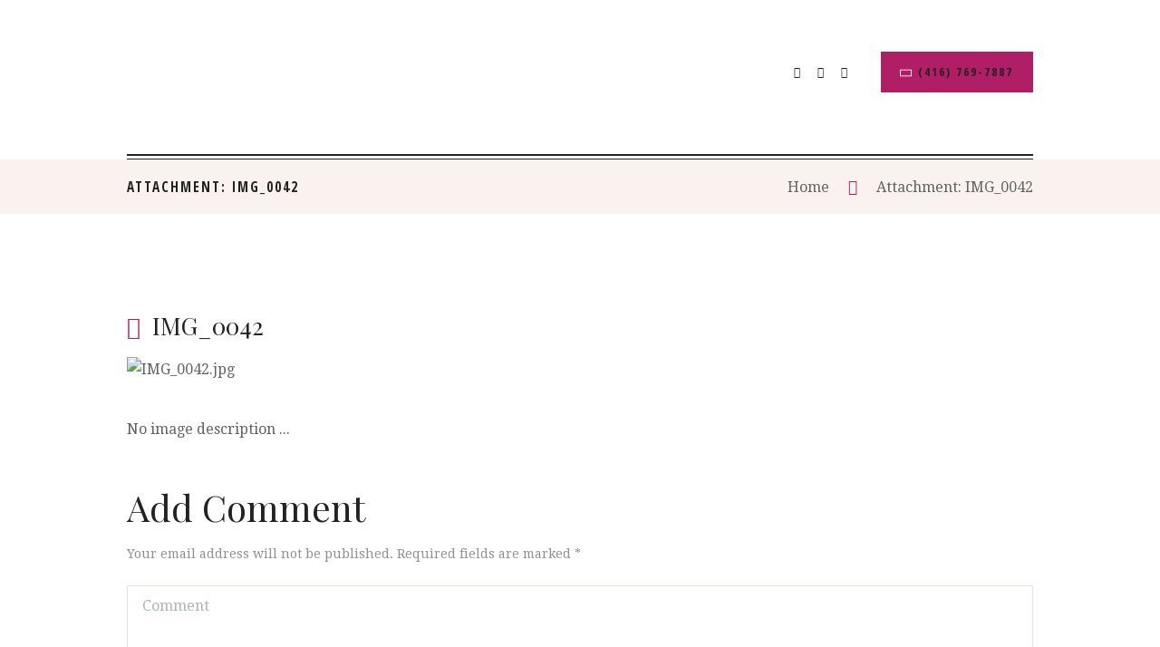

--- FILE ---
content_type: text/html; charset=UTF-8
request_url: https://vanitynailbar.ca/img_0042/
body_size: 24900
content:
<!DOCTYPE html>
<html lang="en-CA" class="scheme_original">
<head>
	<meta charset="UTF-8" />
	
	<meta name="format-detection" content="telephone=no">

	<link rel="profile" href="http://gmpg.org/xfn/11" />
	<link rel="pingback" href="https://vanitynailbar.ca/xmlrpc.php" />

<meta name="viewport" content="width=device-width, initial-scale=1, //maximum-scale=1"> 

	<title>IMG_0042 &#8211; Vanity Nail &amp; Beauty Bar</title>
<meta name='robots' content='max-image-preview:large' />
<link rel='dns-prefetch' href='//secure.gravatar.com' />
<link rel='dns-prefetch' href='//www.googletagmanager.com' />
<link rel='dns-prefetch' href='//stats.wp.com' />
<link rel='dns-prefetch' href='//fonts.googleapis.com' />
<link rel='dns-prefetch' href='//widgets.wp.com' />
<link rel='dns-prefetch' href='//s0.wp.com' />
<link rel='dns-prefetch' href='//0.gravatar.com' />
<link rel='dns-prefetch' href='//1.gravatar.com' />
<link rel='dns-prefetch' href='//2.gravatar.com' />
<link rel='dns-prefetch' href='//v0.wordpress.com' />
<link rel='dns-prefetch' href='//pagead2.googlesyndication.com' />
<link rel="alternate" type="application/rss+xml" title="Vanity Nail &amp; Beauty Bar &raquo; Feed" href="https://vanitynailbar.ca/feed/" />
<link rel="alternate" type="application/rss+xml" title="Vanity Nail &amp; Beauty Bar &raquo; Comments Feed" href="https://vanitynailbar.ca/comments/feed/" />
<link rel="alternate" type="application/rss+xml" title="Vanity Nail &amp; Beauty Bar &raquo; IMG_0042 Comments Feed" href="https://vanitynailbar.ca/feed/?attachment_id=4259" />
<link rel="alternate" title="oEmbed (JSON)" type="application/json+oembed" href="https://vanitynailbar.ca/wp-json/oembed/1.0/embed?url=https%3A%2F%2Fvanitynailbar.ca%2Fimg_0042%2F" />
<link rel="alternate" title="oEmbed (XML)" type="text/xml+oembed" href="https://vanitynailbar.ca/wp-json/oembed/1.0/embed?url=https%3A%2F%2Fvanitynailbar.ca%2Fimg_0042%2F&#038;format=xml" />
<style id='wp-img-auto-sizes-contain-inline-css' type='text/css'>
img:is([sizes=auto i],[sizes^="auto," i]){contain-intrinsic-size:3000px 1500px}
/*# sourceURL=wp-img-auto-sizes-contain-inline-css */
</style>

<link rel='stylesheet' id='sbi_styles-css' href='https://vanitynailbar.ca/wp-content/plugins/instagram-feed/css/sbi-styles.min.css?ver=6.10.0' type='text/css' media='all' />
<style id='wp-emoji-styles-inline-css' type='text/css'>

	img.wp-smiley, img.emoji {
		display: inline !important;
		border: none !important;
		box-shadow: none !important;
		height: 1em !important;
		width: 1em !important;
		margin: 0 0.07em !important;
		vertical-align: -0.1em !important;
		background: none !important;
		padding: 0 !important;
	}
/*# sourceURL=wp-emoji-styles-inline-css */
</style>
<link rel='stylesheet' id='wp-block-library-css' href='https://vanitynailbar.ca/wp-includes/css/dist/block-library/style.min.css?ver=6.9' type='text/css' media='all' />
<style id='global-styles-inline-css' type='text/css'>
:root{--wp--preset--aspect-ratio--square: 1;--wp--preset--aspect-ratio--4-3: 4/3;--wp--preset--aspect-ratio--3-4: 3/4;--wp--preset--aspect-ratio--3-2: 3/2;--wp--preset--aspect-ratio--2-3: 2/3;--wp--preset--aspect-ratio--16-9: 16/9;--wp--preset--aspect-ratio--9-16: 9/16;--wp--preset--color--black: #000000;--wp--preset--color--cyan-bluish-gray: #abb8c3;--wp--preset--color--white: #ffffff;--wp--preset--color--pale-pink: #f78da7;--wp--preset--color--vivid-red: #cf2e2e;--wp--preset--color--luminous-vivid-orange: #ff6900;--wp--preset--color--luminous-vivid-amber: #fcb900;--wp--preset--color--light-green-cyan: #7bdcb5;--wp--preset--color--vivid-green-cyan: #00d084;--wp--preset--color--pale-cyan-blue: #8ed1fc;--wp--preset--color--vivid-cyan-blue: #0693e3;--wp--preset--color--vivid-purple: #9b51e0;--wp--preset--gradient--vivid-cyan-blue-to-vivid-purple: linear-gradient(135deg,rgb(6,147,227) 0%,rgb(155,81,224) 100%);--wp--preset--gradient--light-green-cyan-to-vivid-green-cyan: linear-gradient(135deg,rgb(122,220,180) 0%,rgb(0,208,130) 100%);--wp--preset--gradient--luminous-vivid-amber-to-luminous-vivid-orange: linear-gradient(135deg,rgb(252,185,0) 0%,rgb(255,105,0) 100%);--wp--preset--gradient--luminous-vivid-orange-to-vivid-red: linear-gradient(135deg,rgb(255,105,0) 0%,rgb(207,46,46) 100%);--wp--preset--gradient--very-light-gray-to-cyan-bluish-gray: linear-gradient(135deg,rgb(238,238,238) 0%,rgb(169,184,195) 100%);--wp--preset--gradient--cool-to-warm-spectrum: linear-gradient(135deg,rgb(74,234,220) 0%,rgb(151,120,209) 20%,rgb(207,42,186) 40%,rgb(238,44,130) 60%,rgb(251,105,98) 80%,rgb(254,248,76) 100%);--wp--preset--gradient--blush-light-purple: linear-gradient(135deg,rgb(255,206,236) 0%,rgb(152,150,240) 100%);--wp--preset--gradient--blush-bordeaux: linear-gradient(135deg,rgb(254,205,165) 0%,rgb(254,45,45) 50%,rgb(107,0,62) 100%);--wp--preset--gradient--luminous-dusk: linear-gradient(135deg,rgb(255,203,112) 0%,rgb(199,81,192) 50%,rgb(65,88,208) 100%);--wp--preset--gradient--pale-ocean: linear-gradient(135deg,rgb(255,245,203) 0%,rgb(182,227,212) 50%,rgb(51,167,181) 100%);--wp--preset--gradient--electric-grass: linear-gradient(135deg,rgb(202,248,128) 0%,rgb(113,206,126) 100%);--wp--preset--gradient--midnight: linear-gradient(135deg,rgb(2,3,129) 0%,rgb(40,116,252) 100%);--wp--preset--font-size--small: 13px;--wp--preset--font-size--medium: 20px;--wp--preset--font-size--large: 36px;--wp--preset--font-size--x-large: 42px;--wp--preset--spacing--20: 0.44rem;--wp--preset--spacing--30: 0.67rem;--wp--preset--spacing--40: 1rem;--wp--preset--spacing--50: 1.5rem;--wp--preset--spacing--60: 2.25rem;--wp--preset--spacing--70: 3.38rem;--wp--preset--spacing--80: 5.06rem;--wp--preset--shadow--natural: 6px 6px 9px rgba(0, 0, 0, 0.2);--wp--preset--shadow--deep: 12px 12px 50px rgba(0, 0, 0, 0.4);--wp--preset--shadow--sharp: 6px 6px 0px rgba(0, 0, 0, 0.2);--wp--preset--shadow--outlined: 6px 6px 0px -3px rgb(255, 255, 255), 6px 6px rgb(0, 0, 0);--wp--preset--shadow--crisp: 6px 6px 0px rgb(0, 0, 0);}:where(.is-layout-flex){gap: 0.5em;}:where(.is-layout-grid){gap: 0.5em;}body .is-layout-flex{display: flex;}.is-layout-flex{flex-wrap: wrap;align-items: center;}.is-layout-flex > :is(*, div){margin: 0;}body .is-layout-grid{display: grid;}.is-layout-grid > :is(*, div){margin: 0;}:where(.wp-block-columns.is-layout-flex){gap: 2em;}:where(.wp-block-columns.is-layout-grid){gap: 2em;}:where(.wp-block-post-template.is-layout-flex){gap: 1.25em;}:where(.wp-block-post-template.is-layout-grid){gap: 1.25em;}.has-black-color{color: var(--wp--preset--color--black) !important;}.has-cyan-bluish-gray-color{color: var(--wp--preset--color--cyan-bluish-gray) !important;}.has-white-color{color: var(--wp--preset--color--white) !important;}.has-pale-pink-color{color: var(--wp--preset--color--pale-pink) !important;}.has-vivid-red-color{color: var(--wp--preset--color--vivid-red) !important;}.has-luminous-vivid-orange-color{color: var(--wp--preset--color--luminous-vivid-orange) !important;}.has-luminous-vivid-amber-color{color: var(--wp--preset--color--luminous-vivid-amber) !important;}.has-light-green-cyan-color{color: var(--wp--preset--color--light-green-cyan) !important;}.has-vivid-green-cyan-color{color: var(--wp--preset--color--vivid-green-cyan) !important;}.has-pale-cyan-blue-color{color: var(--wp--preset--color--pale-cyan-blue) !important;}.has-vivid-cyan-blue-color{color: var(--wp--preset--color--vivid-cyan-blue) !important;}.has-vivid-purple-color{color: var(--wp--preset--color--vivid-purple) !important;}.has-black-background-color{background-color: var(--wp--preset--color--black) !important;}.has-cyan-bluish-gray-background-color{background-color: var(--wp--preset--color--cyan-bluish-gray) !important;}.has-white-background-color{background-color: var(--wp--preset--color--white) !important;}.has-pale-pink-background-color{background-color: var(--wp--preset--color--pale-pink) !important;}.has-vivid-red-background-color{background-color: var(--wp--preset--color--vivid-red) !important;}.has-luminous-vivid-orange-background-color{background-color: var(--wp--preset--color--luminous-vivid-orange) !important;}.has-luminous-vivid-amber-background-color{background-color: var(--wp--preset--color--luminous-vivid-amber) !important;}.has-light-green-cyan-background-color{background-color: var(--wp--preset--color--light-green-cyan) !important;}.has-vivid-green-cyan-background-color{background-color: var(--wp--preset--color--vivid-green-cyan) !important;}.has-pale-cyan-blue-background-color{background-color: var(--wp--preset--color--pale-cyan-blue) !important;}.has-vivid-cyan-blue-background-color{background-color: var(--wp--preset--color--vivid-cyan-blue) !important;}.has-vivid-purple-background-color{background-color: var(--wp--preset--color--vivid-purple) !important;}.has-black-border-color{border-color: var(--wp--preset--color--black) !important;}.has-cyan-bluish-gray-border-color{border-color: var(--wp--preset--color--cyan-bluish-gray) !important;}.has-white-border-color{border-color: var(--wp--preset--color--white) !important;}.has-pale-pink-border-color{border-color: var(--wp--preset--color--pale-pink) !important;}.has-vivid-red-border-color{border-color: var(--wp--preset--color--vivid-red) !important;}.has-luminous-vivid-orange-border-color{border-color: var(--wp--preset--color--luminous-vivid-orange) !important;}.has-luminous-vivid-amber-border-color{border-color: var(--wp--preset--color--luminous-vivid-amber) !important;}.has-light-green-cyan-border-color{border-color: var(--wp--preset--color--light-green-cyan) !important;}.has-vivid-green-cyan-border-color{border-color: var(--wp--preset--color--vivid-green-cyan) !important;}.has-pale-cyan-blue-border-color{border-color: var(--wp--preset--color--pale-cyan-blue) !important;}.has-vivid-cyan-blue-border-color{border-color: var(--wp--preset--color--vivid-cyan-blue) !important;}.has-vivid-purple-border-color{border-color: var(--wp--preset--color--vivid-purple) !important;}.has-vivid-cyan-blue-to-vivid-purple-gradient-background{background: var(--wp--preset--gradient--vivid-cyan-blue-to-vivid-purple) !important;}.has-light-green-cyan-to-vivid-green-cyan-gradient-background{background: var(--wp--preset--gradient--light-green-cyan-to-vivid-green-cyan) !important;}.has-luminous-vivid-amber-to-luminous-vivid-orange-gradient-background{background: var(--wp--preset--gradient--luminous-vivid-amber-to-luminous-vivid-orange) !important;}.has-luminous-vivid-orange-to-vivid-red-gradient-background{background: var(--wp--preset--gradient--luminous-vivid-orange-to-vivid-red) !important;}.has-very-light-gray-to-cyan-bluish-gray-gradient-background{background: var(--wp--preset--gradient--very-light-gray-to-cyan-bluish-gray) !important;}.has-cool-to-warm-spectrum-gradient-background{background: var(--wp--preset--gradient--cool-to-warm-spectrum) !important;}.has-blush-light-purple-gradient-background{background: var(--wp--preset--gradient--blush-light-purple) !important;}.has-blush-bordeaux-gradient-background{background: var(--wp--preset--gradient--blush-bordeaux) !important;}.has-luminous-dusk-gradient-background{background: var(--wp--preset--gradient--luminous-dusk) !important;}.has-pale-ocean-gradient-background{background: var(--wp--preset--gradient--pale-ocean) !important;}.has-electric-grass-gradient-background{background: var(--wp--preset--gradient--electric-grass) !important;}.has-midnight-gradient-background{background: var(--wp--preset--gradient--midnight) !important;}.has-small-font-size{font-size: var(--wp--preset--font-size--small) !important;}.has-medium-font-size{font-size: var(--wp--preset--font-size--medium) !important;}.has-large-font-size{font-size: var(--wp--preset--font-size--large) !important;}.has-x-large-font-size{font-size: var(--wp--preset--font-size--x-large) !important;}
/*# sourceURL=global-styles-inline-css */
</style>

<style id='classic-theme-styles-inline-css' type='text/css'>
/*! This file is auto-generated */
.wp-block-button__link{color:#fff;background-color:#32373c;border-radius:9999px;box-shadow:none;text-decoration:none;padding:calc(.667em + 2px) calc(1.333em + 2px);font-size:1.125em}.wp-block-file__button{background:#32373c;color:#fff;text-decoration:none}
/*# sourceURL=/wp-includes/css/classic-themes.min.css */
</style>
<link rel='stylesheet' id='fca-ept-editor-style-css' href='https://vanitynailbar.ca/wp-content/plugins/easy-pricing-tables/assets/blocks/editor/fca-ept-editor.min.css?ver=4.1.1' type='text/css' media='all' />
<link rel='stylesheet' id='fca-ept-layout1-style-css' href='https://vanitynailbar.ca/wp-content/plugins/easy-pricing-tables/assets/blocks/layout1/fca-ept-layout1.min.css?ver=4.1.1' type='text/css' media='all' />
<link rel='stylesheet' id='fca-ept-layout2-style-css' href='https://vanitynailbar.ca/wp-content/plugins/easy-pricing-tables/assets/blocks/layout2/fca-ept-layout2.min.css?ver=4.1.1' type='text/css' media='all' />
<link rel='stylesheet' id='wp-components-css' href='https://vanitynailbar.ca/wp-includes/css/dist/components/style.min.css?ver=6.9' type='text/css' media='all' />
<link rel='stylesheet' id='wp-preferences-css' href='https://vanitynailbar.ca/wp-includes/css/dist/preferences/style.min.css?ver=6.9' type='text/css' media='all' />
<link rel='stylesheet' id='wp-block-editor-css' href='https://vanitynailbar.ca/wp-includes/css/dist/block-editor/style.min.css?ver=6.9' type='text/css' media='all' />
<link rel='stylesheet' id='popup-maker-block-library-style-css' href='https://vanitynailbar.ca/wp-content/plugins/popup-maker/dist/packages/block-library-style.css?ver=dbea705cfafe089d65f1' type='text/css' media='all' />
<link rel='stylesheet' id='essential-grid-plugin-settings-css' href='https://vanitynailbar.ca/wp-content/plugins/essential-grid/public/assets/css/settings.css?ver=2.1.5' type='text/css' media='all' />
<link rel='stylesheet' id='tp-open-sans-css' href='https://fonts.googleapis.com/css?family=Open+Sans%3A300%2C400%2C600%2C700%2C800&#038;ver=6.9' type='text/css' media='all' />
<link rel='stylesheet' id='tp-raleway-css' href='https://fonts.googleapis.com/css?family=Raleway%3A100%2C200%2C300%2C400%2C500%2C600%2C700%2C800%2C900&#038;ver=6.9' type='text/css' media='all' />
<link rel='stylesheet' id='tp-droid-serif-css' href='https://fonts.googleapis.com/css?family=Droid+Serif%3A400%2C700&#038;ver=6.9' type='text/css' media='all' />
<link rel='stylesheet' id='google_business_reviews_rating_wp_css-css' href='https://vanitynailbar.ca/wp-content/plugins/g-business-reviews-rating/wp/css/css.css?ver=6.9' type='text/css' media='all' />
<link rel='stylesheet' id='panoramic_css-css' href='https://vanitynailbar.ca/wp-content/plugins/panoramic/panoramic.css?ver=6.9' type='text/css' media='all' />
<link rel='stylesheet' id='rs-plugin-settings-css' href='https://vanitynailbar.ca/wp-content/plugins/revslider/public/assets/css/settings.css?ver=5.4.5.1' type='text/css' media='all' />
<style id='rs-plugin-settings-inline-css' type='text/css'>
#rs-demo-id {}
/*# sourceURL=rs-plugin-settings-inline-css */
</style>
<link rel='stylesheet' id='wp-review-slider-pro-public_combine-css' href='https://vanitynailbar.ca/wp-content/plugins/wp-google-places-review-slider/public/css/wprev-public_combine.css?ver=17.7' type='text/css' media='all' />
<link rel='stylesheet' id='grw-public-main-css-css' href='https://vanitynailbar.ca/wp-content/plugins/widget-google-reviews/assets/css/public-main.css?ver=6.9.2' type='text/css' media='all' />
<link rel='stylesheet' id='jetpack_likes-css' href='https://vanitynailbar.ca/wp-content/plugins/jetpack/modules/likes/style.css?ver=15.4' type='text/css' media='all' />
<link rel='stylesheet' id='nailsbar-font-google_fonts-style-css' href='https://fonts.googleapis.com/css?family=Open+Sans+Condensed:700%7CPlayfair+Display&#038;subset=latin,latin-ext' type='text/css' media='all' />
<link rel='stylesheet' id='nailsbar-fontello-style-css' href='https://vanitynailbar.ca/wp-content/themes/nailsbar/css/fontello/css/fontello.min.css' type='text/css' media='all' />
<link rel='stylesheet' id='nailsbar-main-style-css' href='https://vanitynailbar.ca/wp-content/themes/nailsbar/style.css' type='text/css' media='all' />
<link rel='stylesheet' id='nailsbar-animation-style-css' href='https://vanitynailbar.ca/wp-content/themes/nailsbar/fw/css/core.animation.css' type='text/css' media='all' />
<link rel='stylesheet' id='nailsbar-shortcodes-style-css' href='https://vanitynailbar.ca/wp-content/themes/nailsbar/shortcodes/theme.shortcodes.css' type='text/css' media='all' />
<link rel='stylesheet' id='nailsbar-plugin.instagram-widget-style-css' href='https://vanitynailbar.ca/wp-content/themes/nailsbar/css/plugin.instagram-widget.css' type='text/css' media='all' />
<link rel='stylesheet' id='nailsbar-skin-style-css' href='https://vanitynailbar.ca/wp-content/themes/nailsbar/skins/less/skin.css' type='text/css' media='all' />
<link rel='stylesheet' id='nailsbar-custom-style-css' href='https://vanitynailbar.ca/wp-content/themes/nailsbar/fw/css/custom-style.css' type='text/css' media='all' />
<style id='nailsbar-custom-style-inline-css' type='text/css'>
  .sidebar_outer_logo .logo_main,.top_panel_wrap .logo_main,.top_panel_wrap .logo_fixed{height:85px} .contacts_wrap .logo img{height:30px}.header_mobile .menu_main_nav>li ul>*{background-color:pink !important}
/*# sourceURL=nailsbar-custom-style-inline-css */
</style>
<link rel='stylesheet' id='nailsbar-responsive-style-css' href='https://vanitynailbar.ca/wp-content/themes/nailsbar/css/responsive.css' type='text/css' media='all' />
<link rel='stylesheet' id='theme-skin-responsive-style-css' href='https://vanitynailbar.ca/wp-content/themes/nailsbar/skins/less/skin.responsive.css' type='text/css' media='all' />
<link rel='stylesheet' id='mediaelement-css' href='https://vanitynailbar.ca/wp-includes/js/mediaelement/mediaelementplayer-legacy.min.css?ver=4.2.17' type='text/css' media='all' />
<link rel='stylesheet' id='wp-mediaelement-css' href='https://vanitynailbar.ca/wp-includes/js/mediaelement/wp-mediaelement.min.css?ver=6.9' type='text/css' media='all' />
<link rel='stylesheet' id='popup-maker-site-css' href='//vanitynailbar.ca/wp-content/uploads/pum/pum-site-styles.css?generated=1755191148&#038;ver=1.21.5' type='text/css' media='all' />
<link rel='stylesheet' id='um_modal-css' href='https://vanitynailbar.ca/wp-content/plugins/ultimate-member/assets/css/um-modal.min.css?ver=2.11.1' type='text/css' media='all' />
<link rel='stylesheet' id='um_ui-css' href='https://vanitynailbar.ca/wp-content/plugins/ultimate-member/assets/libs/jquery-ui/jquery-ui.min.css?ver=1.13.2' type='text/css' media='all' />
<link rel='stylesheet' id='um_tipsy-css' href='https://vanitynailbar.ca/wp-content/plugins/ultimate-member/assets/libs/tipsy/tipsy.min.css?ver=1.0.0a' type='text/css' media='all' />
<link rel='stylesheet' id='um_raty-css' href='https://vanitynailbar.ca/wp-content/plugins/ultimate-member/assets/libs/raty/um-raty.min.css?ver=2.6.0' type='text/css' media='all' />
<link rel='stylesheet' id='select2-css' href='https://vanitynailbar.ca/wp-content/plugins/ultimate-member/assets/libs/select2/select2.min.css?ver=4.0.13' type='text/css' media='all' />
<link rel='stylesheet' id='um_fileupload-css' href='https://vanitynailbar.ca/wp-content/plugins/ultimate-member/assets/css/um-fileupload.min.css?ver=2.11.1' type='text/css' media='all' />
<link rel='stylesheet' id='um_confirm-css' href='https://vanitynailbar.ca/wp-content/plugins/ultimate-member/assets/libs/um-confirm/um-confirm.min.css?ver=1.0' type='text/css' media='all' />
<link rel='stylesheet' id='um_datetime-css' href='https://vanitynailbar.ca/wp-content/plugins/ultimate-member/assets/libs/pickadate/default.min.css?ver=3.6.2' type='text/css' media='all' />
<link rel='stylesheet' id='um_datetime_date-css' href='https://vanitynailbar.ca/wp-content/plugins/ultimate-member/assets/libs/pickadate/default.date.min.css?ver=3.6.2' type='text/css' media='all' />
<link rel='stylesheet' id='um_datetime_time-css' href='https://vanitynailbar.ca/wp-content/plugins/ultimate-member/assets/libs/pickadate/default.time.min.css?ver=3.6.2' type='text/css' media='all' />
<link rel='stylesheet' id='um_fonticons_ii-css' href='https://vanitynailbar.ca/wp-content/plugins/ultimate-member/assets/libs/legacy/fonticons/fonticons-ii.min.css?ver=2.11.1' type='text/css' media='all' />
<link rel='stylesheet' id='um_fonticons_fa-css' href='https://vanitynailbar.ca/wp-content/plugins/ultimate-member/assets/libs/legacy/fonticons/fonticons-fa.min.css?ver=2.11.1' type='text/css' media='all' />
<link rel='stylesheet' id='um_fontawesome-css' href='https://vanitynailbar.ca/wp-content/plugins/ultimate-member/assets/css/um-fontawesome.min.css?ver=6.5.2' type='text/css' media='all' />
<link rel='stylesheet' id='um_common-css' href='https://vanitynailbar.ca/wp-content/plugins/ultimate-member/assets/css/common.min.css?ver=2.11.1' type='text/css' media='all' />
<link rel='stylesheet' id='um_responsive-css' href='https://vanitynailbar.ca/wp-content/plugins/ultimate-member/assets/css/um-responsive.min.css?ver=2.11.1' type='text/css' media='all' />
<link rel='stylesheet' id='um_styles-css' href='https://vanitynailbar.ca/wp-content/plugins/ultimate-member/assets/css/um-styles.min.css?ver=2.11.1' type='text/css' media='all' />
<link rel='stylesheet' id='um_crop-css' href='https://vanitynailbar.ca/wp-content/plugins/ultimate-member/assets/libs/cropper/cropper.min.css?ver=1.6.1' type='text/css' media='all' />
<link rel='stylesheet' id='um_profile-css' href='https://vanitynailbar.ca/wp-content/plugins/ultimate-member/assets/css/um-profile.min.css?ver=2.11.1' type='text/css' media='all' />
<link rel='stylesheet' id='um_account-css' href='https://vanitynailbar.ca/wp-content/plugins/ultimate-member/assets/css/um-account.min.css?ver=2.11.1' type='text/css' media='all' />
<link rel='stylesheet' id='um_misc-css' href='https://vanitynailbar.ca/wp-content/plugins/ultimate-member/assets/css/um-misc.min.css?ver=2.11.1' type='text/css' media='all' />
<link rel='stylesheet' id='um_default_css-css' href='https://vanitynailbar.ca/wp-content/plugins/ultimate-member/assets/css/um-old-default.min.css?ver=2.11.1' type='text/css' media='all' />
<link rel='stylesheet' id='um_old_css-css' href='https://vanitynailbar.ca/wp-content/plugins/ultimate-member/../../uploads/ultimatemember/um_old_settings.css?ver=2.0.0' type='text/css' media='all' />
<script type="text/javascript" src="https://vanitynailbar.ca/wp-includes/js/jquery/jquery.min.js?ver=3.7.1" id="jquery-core-js"></script>
<script type="text/javascript" src="https://vanitynailbar.ca/wp-includes/js/jquery/jquery-migrate.min.js?ver=3.4.1" id="jquery-migrate-js"></script>
<script type="text/javascript" src="https://vanitynailbar.ca/wp-content/plugins/g-business-reviews-rating/wp/js/js.js?ver=6.9" id="google_business_reviews_rating_wp_js-js"></script>
<script type="text/javascript" src="https://vanitynailbar.ca/wp-content/plugins/essential-grid/public/assets/js/lightbox.js?ver=2.1.5" id="themepunchboxext-js"></script>
<script type="text/javascript" src="https://vanitynailbar.ca/wp-content/plugins/essential-grid/public/assets/js/jquery.themepunch.tools.min.js?ver=2.1.5" id="tp-tools-js"></script>
<script type="text/javascript" src="https://vanitynailbar.ca/wp-content/plugins/revslider/public/assets/js/jquery.themepunch.revolution.min.js?ver=5.4.5.1" id="revmin-js"></script>
<script type="text/javascript" defer="defer" src="https://vanitynailbar.ca/wp-content/plugins/widget-google-reviews/assets/js/public-main.js?ver=6.9.2" id="grw-public-main-js-js"></script>
<script type="text/javascript" src="https://vanitynailbar.ca/wp-content/themes/nailsbar/fw/js/photostack/modernizr.min.js" id="nailsbar-core-modernizr-script-js"></script>

<!-- Google tag (gtag.js) snippet added by Site Kit -->
<!-- Google Analytics snippet added by Site Kit -->
<script type="text/javascript" src="https://www.googletagmanager.com/gtag/js?id=G-Y99EJLP629" id="google_gtagjs-js" async></script>
<script type="text/javascript" id="google_gtagjs-js-after">
/* <![CDATA[ */
window.dataLayer = window.dataLayer || [];function gtag(){dataLayer.push(arguments);}
gtag("set","linker",{"domains":["vanitynailbar.ca"]});
gtag("js", new Date());
gtag("set", "developer_id.dZTNiMT", true);
gtag("config", "G-Y99EJLP629");
//# sourceURL=google_gtagjs-js-after
/* ]]> */
</script>
<script type="text/javascript" src="https://vanitynailbar.ca/wp-content/plugins/ultimate-member/assets/js/um-gdpr.min.js?ver=2.11.1" id="um-gdpr-js"></script>
<link rel="https://api.w.org/" href="https://vanitynailbar.ca/wp-json/" /><link rel="alternate" title="JSON" type="application/json" href="https://vanitynailbar.ca/wp-json/wp/v2/media/4259" /><link rel="EditURI" type="application/rsd+xml" title="RSD" href="https://vanitynailbar.ca/xmlrpc.php?rsd" />
<meta name="generator" content="WordPress 6.9" />
<link rel="canonical" href="https://vanitynailbar.ca/img_0042/" />
<link rel='shortlink' href='https://wp.me/a9sbW1-16H' />
	    	<script type="text/javascript">
	    	    var ajaxurl = 'https://vanitynailbar.ca/wp-admin/admin-ajax.php';
	    	</script>
		<meta name="generator" content="Site Kit by Google 1.170.0" /><script>var google_api_key='AIzaSyCisQYg2HTpGxQ2B6esEZ0I50jeG5h7hQE';</script>		<script type="text/javascript">
			var ajaxRevslider;
			
			jQuery(document).ready(function() {
				// CUSTOM AJAX CONTENT LOADING FUNCTION
				ajaxRevslider = function(obj) {
				
					// obj.type : Post Type
					// obj.id : ID of Content to Load
					// obj.aspectratio : The Aspect Ratio of the Container / Media
					// obj.selector : The Container Selector where the Content of Ajax will be injected. It is done via the Essential Grid on Return of Content
					
					var content = "";

					data = {};
					
					data.action = 'revslider_ajax_call_front';
					data.client_action = 'get_slider_html';
					data.token = '49fdf1f820';
					data.type = obj.type;
					data.id = obj.id;
					data.aspectratio = obj.aspectratio;
					
					// SYNC AJAX REQUEST
					jQuery.ajax({
						type:"post",
						url:"https://vanitynailbar.ca/wp-admin/admin-ajax.php",
						dataType: 'json',
						data:data,
						async:false,
						success: function(ret, textStatus, XMLHttpRequest) {
							if(ret.success == true)
								content = ret.data;								
						},
						error: function(e) {
							console.log(e);
						}
					});
					
					 // FIRST RETURN THE CONTENT WHEN IT IS LOADED !!
					 return content;						 
				};
				
				// CUSTOM AJAX FUNCTION TO REMOVE THE SLIDER
				var ajaxRemoveRevslider = function(obj) {
					return jQuery(obj.selector+" .rev_slider").revkill();
				};

				// EXTEND THE AJAX CONTENT LOADING TYPES WITH TYPE AND FUNCTION
				var extendessential = setInterval(function() {
					if (jQuery.fn.tpessential != undefined) {
						clearInterval(extendessential);
						if(typeof(jQuery.fn.tpessential.defaults) !== 'undefined') {
							jQuery.fn.tpessential.defaults.ajaxTypes.push({type:"revslider",func:ajaxRevslider,killfunc:ajaxRemoveRevslider,openAnimationSpeed:0.3});   
							// type:  Name of the Post to load via Ajax into the Essential Grid Ajax Container
							// func: the Function Name which is Called once the Item with the Post Type has been clicked
							// killfunc: function to kill in case the Ajax Window going to be removed (before Remove function !
							// openAnimationSpeed: how quick the Ajax Content window should be animated (default is 0.3)
						}
					}
				},30);
			});
		</script>
			<style>img#wpstats{display:none}</style>
		
<!-- Google AdSense meta tags added by Site Kit -->
<meta name="google-adsense-platform-account" content="ca-host-pub-2644536267352236">
<meta name="google-adsense-platform-domain" content="sitekit.withgoogle.com">
<!-- End Google AdSense meta tags added by Site Kit -->
<meta name="generator" content="Powered by WPBakery Page Builder - drag and drop page builder for WordPress."/>
<!--[if lte IE 9]><link rel="stylesheet" type="text/css" href="https://vanitynailbar.ca/wp-content/plugins/js_composer/assets/css/vc_lte_ie9.min.css" media="screen"><![endif]-->
<!-- Google AdSense snippet added by Site Kit -->
<script type="text/javascript" async="async" src="https://pagead2.googlesyndication.com/pagead/js/adsbygoogle.js?client=ca-pub-7496498056988299&amp;host=ca-host-pub-2644536267352236" crossorigin="anonymous"></script>

<!-- End Google AdSense snippet added by Site Kit -->
<meta name="generator" content="Powered by Slider Revolution 5.4.5.1 - responsive, Mobile-Friendly Slider Plugin for WordPress with comfortable drag and drop interface." />

<!-- Jetpack Open Graph Tags -->
<meta property="og:type" content="article" />
<meta property="og:title" content="IMG_0042" />
<meta property="og:url" content="https://vanitynailbar.ca/img_0042/" />
<meta property="og:description" content="Visit the post for more." />
<meta property="article:published_time" content="2018-04-01T20:13:49+00:00" />
<meta property="article:modified_time" content="2018-04-01T20:13:49+00:00" />
<meta property="og:site_name" content="Vanity Nail &amp; Beauty Bar" />
<meta property="og:image" content="https://vanitynailbar.ca/wp-content/uploads/2018/04/IMG_0042.jpg" />
<meta property="og:image:alt" content="" />
<meta name="twitter:text:title" content="IMG_0042" />
<meta name="twitter:image" content="https://vanitynailbar.ca/wp-content/uploads/2018/04/IMG_0042.jpg?w=1400" />
<meta name="twitter:card" content="summary_large_image" />
<meta name="twitter:description" content="Visit the post for more." />

<!-- End Jetpack Open Graph Tags -->
<link rel="icon" href="https://vanitynailbar.ca/wp-content/uploads/2017/10/cropped-IMG-20171027-WA0002-32x32.jpg" sizes="32x32" />
<link rel="icon" href="https://vanitynailbar.ca/wp-content/uploads/2017/10/cropped-IMG-20171027-WA0002-192x192.jpg" sizes="192x192" />
<link rel="apple-touch-icon" href="https://vanitynailbar.ca/wp-content/uploads/2017/10/cropped-IMG-20171027-WA0002-180x180.jpg" />
<meta name="msapplication-TileImage" content="https://vanitynailbar.ca/wp-content/uploads/2017/10/cropped-IMG-20171027-WA0002-270x270.jpg" />
<script type="text/javascript">function setREVStartSize(e){
				try{ var i=jQuery(window).width(),t=9999,r=0,n=0,l=0,f=0,s=0,h=0;					
					if(e.responsiveLevels&&(jQuery.each(e.responsiveLevels,function(e,f){f>i&&(t=r=f,l=e),i>f&&f>r&&(r=f,n=e)}),t>r&&(l=n)),f=e.gridheight[l]||e.gridheight[0]||e.gridheight,s=e.gridwidth[l]||e.gridwidth[0]||e.gridwidth,h=i/s,h=h>1?1:h,f=Math.round(h*f),"fullscreen"==e.sliderLayout){var u=(e.c.width(),jQuery(window).height());if(void 0!=e.fullScreenOffsetContainer){var c=e.fullScreenOffsetContainer.split(",");if (c) jQuery.each(c,function(e,i){u=jQuery(i).length>0?u-jQuery(i).outerHeight(!0):u}),e.fullScreenOffset.split("%").length>1&&void 0!=e.fullScreenOffset&&e.fullScreenOffset.length>0?u-=jQuery(window).height()*parseInt(e.fullScreenOffset,0)/100:void 0!=e.fullScreenOffset&&e.fullScreenOffset.length>0&&(u-=parseInt(e.fullScreenOffset,0))}f=u}else void 0!=e.minHeight&&f<e.minHeight&&(f=e.minHeight);e.c.closest(".rev_slider_wrapper").css({height:f})					
				}catch(d){console.log("Failure at Presize of Slider:"+d)}
			};</script>
		<style type="text/css" id="wp-custom-css">
			/*
You can add your own CSS here.

Click the help icon above to learn more.
*/

.fdm-menu .fdm-section:not(:first-child) {
    margin-top: 2em;
}
.panoramic{
  position: fixed;
  top:0px;
  left: 0px;
}		</style>
		<noscript><style type="text/css"> .wpb_animate_when_almost_visible { opacity: 1; }</style></noscript><link property="stylesheet" rel='stylesheet' id='nailsbar-messages-style-css' href='https://vanitynailbar.ca/wp-content/themes/nailsbar/fw/js/core.messages/core.messages.min.css' type='text/css' media='all' />
<link property="stylesheet" rel='stylesheet' id='nailsbar-magnific-style-css' href='https://vanitynailbar.ca/wp-content/themes/nailsbar/fw/js/magnific/magnific-popup.css' type='text/css' media='all' />
</head>

<body class="attachment wp-singular attachment-template-default single single-attachment postid-4259 attachmentid-4259 attachment-jpeg wp-theme-nailsbar nailsbar_body body_style_wide body_filled theme_skin_less article_style_stretch layout_single-standard template_single-standard scheme_original top_panel_show top_panel_above sidebar_hide sidebar_outer_hide wpb-js-composer js-comp-ver-5.5.5 vc_responsive">
	<!-- http://relaxationacademy.globe-table.com/wp-content/uploads/2016/08/rela-logo1-1.png-->

	<a id="toc_home" class="sc_anchor" title="Home" data-description="&lt;i&gt;Return to Home&lt;/i&gt; - &lt;br&gt;navigate to home page of the site" data-icon="icon-home" data-url="https://vanitynailbar.ca/" data-separator="yes"></a><a id="toc_top" class="sc_anchor" title="To Top" data-description="&lt;i&gt;Back to top&lt;/i&gt; - &lt;br&gt;scroll to top of the page" data-icon="icon-double-up" data-url="" data-separator="yes"></a>
	
	
	
	<div class="body_wrap">

		
		<div class="page_wrap">

			
		<div class="top_panel_fixed_wrap"></div>

		<header class="top_panel_wrap top_panel_style_1 scheme_original">
			<div class="top_panel_wrap_inner top_panel_inner_style_1 top_panel_position_above">
				<div class="top_panel_middle" >
					<div class="content_wrap">
						<div class="columns_wrap columns_fluid">
							<div class="column-1_3 contact_logo">
										<div class="logo">
			<a href="https://vanitynailbar.ca/"><img src="http://vanitynailbar.ca/wp-content/uploads/2017/10/Sign-12.jpg" class="logo_main" alt="" width="960" height="291"></a>
		</div>
		                                                       
                                                      
							</div><div class="column-2_3 contact_field contact_phone">
								<div class="contact_label contact_phone icon-phone">(416) 769-7887</div>
                                                                
								


<div class="top_panel_top_user_area">
			<div class="top_panel_top_socials">
			<div class="sc_socials sc_socials_type_icons sc_socials_shape_square sc_socials_size_tiny"><div class="sc_socials_item"><a href="http://instagram.com/vanitynailandbeautybar" target="_blank" class="social_icons social_instagramm"><span class="icon-instagramm"></span></a></div><div class="sc_socials_item"><a href="http://facebook.com/vanitynailbar.ca" target="_blank" class="social_icons social_facebook"><span class="icon-facebook"></span></a></div><div class="sc_socials_item"><a href="mailto:info@vanitynailbar.ca" target="_blank" class="social_icons social_mail"><span class="icon-mail"></span></a></div></div>		</div>
				<ul  class="menu_user_nav">
		
	</ul>

</div>

							</div></div>
                                               <div style="float: right;">  </div>
					</div>
				</div>

				<div class="top_panel_bottom">
					<div class="content_wrap clearfix">
						<nav class="menu_main_nav_area">
							<ul id="menu_main" class="menu_main_nav"><li id="menu-item-1363" class="menu-item menu-item-type-post_type menu-item-object-page menu-item-has-children menu-item-1363"><a href="https://vanitynailbar.ca/services-2/">Services</a>
<ul class="sub-menu">
	<li id="menu-item-1861" class="menu-item menu-item-type-post_type menu-item-object-services menu-item-1861"><a href="https://vanitynailbar.ca/services/hands/">Hands</a></li>
	<li id="menu-item-1862" class="menu-item menu-item-type-post_type menu-item-object-services menu-item-1862"><a href="https://vanitynailbar.ca/services/feet/">Feet</a></li>
	<li id="menu-item-2292" class="menu-item menu-item-type-post_type menu-item-object-services menu-item-2292"><a href="https://vanitynailbar.ca/services/combo/">Combo</a></li>
	<li id="menu-item-1875" class="menu-item menu-item-type-post_type menu-item-object-services menu-item-1875"><a href="https://vanitynailbar.ca/services/eyelash/">Eyelash</a></li>
	<li id="menu-item-15810" class="menu-item menu-item-type-post_type menu-item-object-services menu-item-15810"><a href="https://vanitynailbar.ca/services/eyelash-refills/">Eyelash Refills</a></li>
	<li id="menu-item-1877" class="menu-item menu-item-type-post_type menu-item-object-services menu-item-1877"><a href="https://vanitynailbar.ca/services/hairremoval/">Hair Removal</a></li>
	<li id="menu-item-3991" class="menu-item menu-item-type-post_type menu-item-object-fdm-menu menu-item-3991"><a href="https://vanitynailbar.ca/menu/tinting/">Tinting</a></li>
	<li id="menu-item-1884" class="menu-item menu-item-type-post_type menu-item-object-services menu-item-1884"><a href="https://vanitynailbar.ca/services/facial/">Facial</a></li>
	<li id="menu-item-3964" class="menu-item menu-item-type-post_type menu-item-object-fdm-menu menu-item-3964"><a href="https://vanitynailbar.ca/menu/children-under-10/">Children Under 10</a></li>
</ul>
</li>
<li id="menu-item-15745" class="menu-item menu-item-type-custom menu-item-object-custom menu-item-15745"><a target="_blank" href="https://www.fresha.com/a/vanity-nail-beauty-bar-toronto-2358-bloor-street-west-h5xhqvhg/all-offer?menu=true">Online Booking</a></li>
<li id="menu-item-4209" class="menu-item menu-item-type-post_type menu-item-object-page menu-item-has-children menu-item-4209"><a href="https://vanitynailbar.ca/gallery/">Gallery</a>
<ul class="sub-menu">
	<li id="menu-item-4169" class="menu-item menu-item-type-post_type menu-item-object-page menu-item-4169"><a href="https://vanitynailbar.ca/360-virtual-tour/">360° Virtual Tour</a></li>
</ul>
</li>
<li id="menu-item-2269" class="menu-item menu-item-type-post_type menu-item-object-page menu-item-2269"><a href="https://vanitynailbar.ca/loyalty/">Loyalty</a></li>
<li id="menu-item-2412" class="menu-item menu-item-type-post_type menu-item-object-page menu-item-has-children menu-item-2412"><a href="https://vanitynailbar.ca/contacts/">Contacts</a>
<ul class="sub-menu">
	<li id="menu-item-2411" class="menu-item menu-item-type-post_type menu-item-object-page menu-item-2411"><a href="https://vanitynailbar.ca/about-2/">About</a></li>
</ul>
</li>
</ul>						</nav>
					</div>
				</div>

			</div>
		</header>

			<div class="header_mobile">
		<div class="content_wrap">
			<div class="menu_button icon-menu"></div>
					<div class="logo">
			<a href="https://vanitynailbar.ca/"><img src="http://vanitynailbar.ca/wp-content/uploads/2017/10/Sign-12.jpg" class="logo_main" alt="" width="960" height="291"></a>
		</div>
				</div>
		<div class="side_wrap">
			<div class="close">Close</div>
			<div class="panel_top">
				<nav class="menu_main_nav_area">
					<ul id="menu_mobile" class="menu_main_nav"><li class="menu-item menu-item-type-post_type menu-item-object-page menu-item-has-children menu-item-1363"><a href="https://vanitynailbar.ca/services-2/">Services</a>
<ul class="sub-menu">
	<li class="menu-item menu-item-type-post_type menu-item-object-services menu-item-1861"><a href="https://vanitynailbar.ca/services/hands/">Hands</a></li>
	<li class="menu-item menu-item-type-post_type menu-item-object-services menu-item-1862"><a href="https://vanitynailbar.ca/services/feet/">Feet</a></li>
	<li class="menu-item menu-item-type-post_type menu-item-object-services menu-item-2292"><a href="https://vanitynailbar.ca/services/combo/">Combo</a></li>
	<li class="menu-item menu-item-type-post_type menu-item-object-services menu-item-1875"><a href="https://vanitynailbar.ca/services/eyelash/">Eyelash</a></li>
	<li class="menu-item menu-item-type-post_type menu-item-object-services menu-item-15810"><a href="https://vanitynailbar.ca/services/eyelash-refills/">Eyelash Refills</a></li>
	<li class="menu-item menu-item-type-post_type menu-item-object-services menu-item-1877"><a href="https://vanitynailbar.ca/services/hairremoval/">Hair Removal</a></li>
	<li class="menu-item menu-item-type-post_type menu-item-object-fdm-menu menu-item-3991"><a href="https://vanitynailbar.ca/menu/tinting/">Tinting</a></li>
	<li class="menu-item menu-item-type-post_type menu-item-object-services menu-item-1884"><a href="https://vanitynailbar.ca/services/facial/">Facial</a></li>
	<li class="menu-item menu-item-type-post_type menu-item-object-fdm-menu menu-item-3964"><a href="https://vanitynailbar.ca/menu/children-under-10/">Children Under 10</a></li>
</ul>
</li>
<li class="menu-item menu-item-type-custom menu-item-object-custom menu-item-15745"><a target="_blank" href="https://www.fresha.com/a/vanity-nail-beauty-bar-toronto-2358-bloor-street-west-h5xhqvhg/all-offer?menu=true">Online Booking</a></li>
<li class="menu-item menu-item-type-post_type menu-item-object-page menu-item-has-children menu-item-4209"><a href="https://vanitynailbar.ca/gallery/">Gallery</a>
<ul class="sub-menu">
	<li class="menu-item menu-item-type-post_type menu-item-object-page menu-item-4169"><a href="https://vanitynailbar.ca/360-virtual-tour/">360° Virtual Tour</a></li>
</ul>
</li>
<li class="menu-item menu-item-type-post_type menu-item-object-page menu-item-2269"><a href="https://vanitynailbar.ca/loyalty/">Loyalty</a></li>
<li class="menu-item menu-item-type-post_type menu-item-object-page menu-item-has-children menu-item-2412"><a href="https://vanitynailbar.ca/contacts/">Contacts</a>
<ul class="sub-menu">
	<li class="menu-item menu-item-type-post_type menu-item-object-page menu-item-2411"><a href="https://vanitynailbar.ca/about-2/">About</a></li>
</ul>
</li>
</ul>				</nav>
				<div class="search_wrap search_style_regular search_state_fixed search_ajax">
						<div class="search_form_wrap">
							<form role="search" method="get" class="search_form" action="https://vanitynailbar.ca/">
								<button type="submit" class="search_submit" data-text="Search" title="Start search"></button>
								<input type="text" class="search_field" placeholder="Search" value="" name="s" />
							</form>
						</div>
						<div class="search_results widget_area scheme_original"><a class="search_results_close icon-cancel"></a><div class="search_results_content"></div></div>
				</div>						<div class="login"><a href="#popup_login" class="popup_link popup_login_link icon-user" title="">Login</a><div id="popup_login" class="popup_wrap popup_login bg_tint_light popup_half">
	<a href="#" class="popup_close"></a>
	<div class="form_wrap">
		<div>
			<form action="https://vanitynailbar.ca/wp-login.php" method="post" name="login_form" class="popup_form login_form">
				<input type="hidden" name="redirect_to" value="https://vanitynailbar.ca/">
				<div class="popup_form_field login_field iconed_field icon-user"><input type="text" id="log" name="log" value="" placeholder="Login or Email"></div>
				<div class="popup_form_field password_field iconed_field icon-lock"><input type="password" id="password" name="pwd" value="" placeholder="Password"></div>
				<div class="popup_form_field remember_field">
					<a href="https://vanitynailbar.ca/wp-login.php?action=lostpassword&#038;redirect_to=https%3A%2F%2Fvanitynailbar.ca%2Fimg_0042%2F" class="forgot_password">Forgot password?</a>
					<input type="checkbox" value="forever" id="rememberme" name="rememberme">
					<label for="rememberme">Remember me</label>
				</div>
				<div class="popup_form_field submit_field"><input type="submit" class="submit_button" value="Login"></div>
			</form>
		</div>
			</div>	<!-- /.login_wrap -->
</div>		<!-- /.popup_login -->
</div>
									</div>
			
						<div class="panel_middle">
				<div class="contact_field contact_address">
								<span class="contact_icon icon-home"></span>
								<span class="contact_label contact_address_1">Canada, M6S 1P3, Toronto, ON</span>
								<span class="contact_address_2">2358 Bloor Street West</span>
							</div><div class="contact_field contact_phone">
						<span class="contact_icon icon-phone"></span>
						<span class="contact_label contact_phone">(416) 769-7887</span>
						<span class="contact_email">info@vanitynailbar.ca</span>
					</div>


<div class="top_panel_top_user_area">
			<ul  class="menu_user_nav">
		
	</ul>

</div>

	<div class="top_panel_top_open_hours">Open: <span>10AM - 8PM Monday to Sunday</span></div>
				</div>
			
			<div class="panel_bottom">
									<div class="contact_socials">
						<div class="sc_socials sc_socials_type_icons sc_socials_shape_square sc_socials_size_small"><div class="sc_socials_item"><a href="http://instagram.com/vanitynailandbeautybar" target="_blank" class="social_icons social_instagramm"><span class="icon-instagramm"></span></a></div><div class="sc_socials_item"><a href="http://facebook.com/vanitynailbar.ca" target="_blank" class="social_icons social_facebook"><span class="icon-facebook"></span></a></div><div class="sc_socials_item"><a href="mailto:info@vanitynailbar.ca" target="_blank" class="social_icons social_mail"><span class="icon-mail"></span></a></div></div>					</div>
							</div>
		</div>
		<div class="mask"></div>
	</div>

				<div class="top_panel_title top_panel_style_1  title_present breadcrumbs_present scheme_original">
										<div class="top_panel_title_inner top_panel_inner_style_1  title_present_inner breadcrumbs_present_inner">
						<div class="content_wrap">
							<h1 class="page_title">Attachment: IMG_0042</h1><div class="breadcrumbs"><a class="breadcrumbs_item home" href="https://vanitynailbar.ca/">Home</a><span class="breadcrumbs_delimiter"></span><span class="breadcrumbs_item current">Attachment: IMG_0042</span></div>						</div>
					</div>
									</div>
				
			<div class="page_content_wrap page_paddings_yes">

				
<div class="content_wrap">
<div class="content">		<article class="post_item post_item_attachment template_attachment post-4259 attachment type-attachment status-inherit hentry">
		
			<h3 class="post_title"><span class="post_icon icon-book-open"></span>IMG_0042</h3>

			<div class="post_featured">
				<div class="post_thumb post_nav" data-image="https://vanitynailbar.ca/wp-content/uploads/2018/04/IMG_0042.jpg" data-title="IMG_0042">
					<img class="wp-post-image" width="1170" height="780" alt="IMG_0042.jpg" src="https://vanitynailbar.ca/wp-content/uploads/2018/04/IMG_0042-1170x780.jpg" itemprop="image">						<a class="post_nav_item post_nav_prev" href="https://vanitynailbar.ca/img_0036/#top_of_page">
							<span class="post_nav_info">
								<span class="post_nav_info_title">Previous item</span>
								<span class="post_nav_info_description">IMG_0036</span>
							</span>
						</a>
												<a class="post_nav_item post_nav_next" href="https://vanitynailbar.ca/img_0046/#top_of_page">
							<span class="post_nav_info">
								<span class="post_nav_info_title">Next item</span>
								<span class="post_nav_info_description">IMG_0046</span>
							</span>
						</a>
										</div>
			</div>
		
					
			<div class="post_content">
				No image description ...			
			</div>	<!-- /.post_content -->
		
		</article>

		<section class="related_wrap related_wrap_empty"></section>

			<section class="comments_wrap">
			<div class="comments_form_wrap">
			<h2 class="section_title comments_form_title">Add Comment</h2>
			<div class="comments_form">
					<div id="respond" class="comment-respond">
		<h3 id="reply-title" class="comment-reply-title"> <small><a rel="nofollow" id="cancel-comment-reply-link" href="/img_0042/#respond" style="display:none;">Cancel reply</a></small></h3><form action="https://vanitynailbar.ca/wp-comments-post.php" method="post" id="commentform" class="comment-form"><p class="comments_notes">Your email address will not be published. Required fields are marked *</p><div class="comments_field comments_message"><label for="comment" class="required">Your Message</label><textarea id="comment" name="comment" placeholder="Comment" aria-required="true"></textarea></div><div class="comments_field comments_author"><label for="author" class="required">Name</label><input id="author" name="author" type="text" placeholder="Name *" value="" size="30" aria-required="true" /></div>
<div class="comments_field comments_email"><label for="email" class="required">Email</label><input id="email" name="email" type="text" placeholder="Email *" value="" size="30" aria-required="true" /></div>
<div class="comments_field comments_site"><label for="url" class="optional">Website</label><input id="url" name="url" type="text" placeholder="Website" value="" size="30" aria-required="true" /></div>
<p class="form-submit"><input name="submit" type="submit" id="send_comment" class="submit" value="Post Comment" /> <input type='hidden' name='comment_post_ID' value='4259' id='comment_post_ID' />
<input type='hidden' name='comment_parent' id='comment_parent' value='0' />
</p><p style="display: none;"><input type="hidden" id="akismet_comment_nonce" name="akismet_comment_nonce" value="0cd1a68ef9" /></p><p style="display: none !important;" class="akismet-fields-container" data-prefix="ak_"><label>&#916;<textarea name="ak_hp_textarea" cols="45" rows="8" maxlength="100"></textarea></label><input type="hidden" id="ak_js_1" name="ak_js" value="3"/><script>document.getElementById( "ak_js_1" ).setAttribute( "value", ( new Date() ).getTime() );</script></p></form>	</div><!-- #respond -->
				</div>
		</div><!-- /.comments_form_wrap -->
		</section><!-- /.comments_wrap -->

		</div> <!-- </div> class="content"> -->
	</div> <!-- </div> class="content_wrap"> -->			
			</div>		<!-- </.page_content_wrap> -->
			
								<footer class="contacts_wrap scheme_original">
						<div class="contacts_wrap_inner">
							<div class="content_wrap">
										<div class="logo">
			<a href="https://vanitynailbar.ca/"><img src="http://vanitynailbar.ca/wp-content/uploads/2017/10/Sign-12.jpg" class="logo_footer" alt="" width="960" height="291"></a>
		</div>
										<div class="contacts_address">
									<address class="address_right">
										<span class="phone">(416) 769-7887</span><br>										 info@vanitynailbar.ca									</address>
									<address class="address_left">
										2358 Bloor Street West<br>										Canada, M6S 1P3, Toronto, ON									</address>
								</div>
								<div class="sc_socials sc_socials_type_icons sc_socials_shape_square sc_socials_size_tiny"><div class="sc_socials_item"><a href="http://instagram.com/vanitynailandbeautybar" target="_blank" class="social_icons social_instagramm"><span class="icon-instagramm"></span></a></div><div class="sc_socials_item"><a href="http://facebook.com/vanitynailbar.ca" target="_blank" class="social_icons social_facebook"><span class="icon-facebook"></span></a></div><div class="sc_socials_item"><a href="mailto:info@vanitynailbar.ca" target="_blank" class="social_icons social_mail"><span class="icon-mail"></span></a></div></div>							</div>	<!-- /.content_wrap -->
						</div>	<!-- /.contacts_wrap_inner -->
					</footer>	<!-- /.contacts_wrap -->
					 
				<div class="copyright_wrap copyright_style_text  scheme_original">
					<div class="copyright_wrap_inner">
						<div class="content_wrap">
														<div class="copyright_text">Vanity Nail &amp; Beauty Bar© 2017 All Rights Reserved</div>
						</div>
					</div>
				</div>
							
		</div>	<!-- /.page_wrap -->

	</div>		<!-- /.body_wrap -->
	
	

<a href="#" class="scroll_to_top icon-up" title="Scroll to top"></a>

<div class="custom_html_section">
</div>


<div id="um_upload_single" style="display:none;"></div>

<div id="um_view_photo" style="display:none;">
	<a href="javascript:void(0);" data-action="um_remove_modal" class="um-modal-close" aria-label="Close view photo modal">
		<i class="um-faicon-times"></i>
	</a>

	<div class="um-modal-body photo">
		<div class="um-modal-photo"></div>
	</div>
</div>
<script type="speculationrules">
{"prefetch":[{"source":"document","where":{"and":[{"href_matches":"/*"},{"not":{"href_matches":["/wp-*.php","/wp-admin/*","/wp-content/uploads/*","/wp-content/*","/wp-content/plugins/*","/wp-content/themes/nailsbar/*","/*\\?(.+)"]}},{"not":{"selector_matches":"a[rel~=\"nofollow\"]"}},{"not":{"selector_matches":".no-prefetch, .no-prefetch a"}}]},"eagerness":"conservative"}]}
</script>
<div 
	id="pum-15746" 
	role="dialog" 
	aria-modal="false"
	aria-labelledby="pum_popup_title_15746"
	class="pum pum-overlay pum-theme-2020 pum-theme-default-theme popmake-overlay click_open" 
	data-popmake="{&quot;id&quot;:15746,&quot;slug&quot;:&quot;online-booking-notice&quot;,&quot;theme_id&quot;:2020,&quot;cookies&quot;:[],&quot;triggers&quot;:[{&quot;type&quot;:&quot;click_open&quot;,&quot;settings&quot;:{&quot;extra_selectors&quot;:&quot;&quot;,&quot;cookie_name&quot;:null}}],&quot;mobile_disabled&quot;:null,&quot;tablet_disabled&quot;:null,&quot;meta&quot;:{&quot;display&quot;:{&quot;stackable&quot;:false,&quot;overlay_disabled&quot;:false,&quot;scrollable_content&quot;:false,&quot;disable_reposition&quot;:false,&quot;size&quot;:&quot;medium&quot;,&quot;responsive_min_width&quot;:&quot;0%&quot;,&quot;responsive_min_width_unit&quot;:false,&quot;responsive_max_width&quot;:&quot;100%&quot;,&quot;responsive_max_width_unit&quot;:false,&quot;custom_width&quot;:&quot;640px&quot;,&quot;custom_width_unit&quot;:false,&quot;custom_height&quot;:&quot;380px&quot;,&quot;custom_height_unit&quot;:false,&quot;custom_height_auto&quot;:false,&quot;location&quot;:&quot;center top&quot;,&quot;position_from_trigger&quot;:false,&quot;position_top&quot;:&quot;100&quot;,&quot;position_left&quot;:&quot;0&quot;,&quot;position_bottom&quot;:&quot;0&quot;,&quot;position_right&quot;:&quot;0&quot;,&quot;position_fixed&quot;:false,&quot;animation_type&quot;:&quot;fade&quot;,&quot;animation_speed&quot;:&quot;350&quot;,&quot;animation_origin&quot;:&quot;center top&quot;,&quot;overlay_zindex&quot;:false,&quot;zindex&quot;:&quot;1999999999&quot;},&quot;close&quot;:{&quot;text&quot;:&quot;&quot;,&quot;button_delay&quot;:&quot;0&quot;,&quot;overlay_click&quot;:false,&quot;esc_press&quot;:false,&quot;f4_press&quot;:false},&quot;click_open&quot;:[]}}">

	<div id="popmake-15746" class="pum-container popmake theme-2020 pum-responsive pum-responsive-medium responsive size-medium">

				
							<div id="pum_popup_title_15746" class="pum-title popmake-title">
				New Online Booking System!			</div>
		
		
				<div class="pum-content popmake-content" tabindex="0">
			<p class="attachment"><a href='https://vanitynailbar.ca/wp-content/uploads/2018/04/IMG_0042.jpg'><img width="300" height="200" src="https://vanitynailbar.ca/wp-content/uploads/2018/04/IMG_0042-300x200.jpg" class="attachment-medium size-medium" alt="" decoding="async" fetchpriority="high" srcset="https://vanitynailbar.ca/wp-content/uploads/2018/04/IMG_0042-300x200.jpg 300w, https://vanitynailbar.ca/wp-content/uploads/2018/04/IMG_0042-768x512.jpg 768w, https://vanitynailbar.ca/wp-content/uploads/2018/04/IMG_0042-1024x683.jpg 1024w, https://vanitynailbar.ca/wp-content/uploads/2018/04/IMG_0042-600x400.jpg 600w" sizes="(max-width: 300px) 100vw, 300px" data-attachment-id="4259" data-permalink="https://vanitynailbar.ca/img_0042/" data-orig-file="https://vanitynailbar.ca/wp-content/uploads/2018/04/IMG_0042.jpg" data-orig-size="5616,3744" data-comments-opened="1" data-image-meta="{&quot;aperture&quot;:&quot;4.5&quot;,&quot;credit&quot;:&quot;&quot;,&quot;camera&quot;:&quot;Canon EOS 5D Mark II&quot;,&quot;caption&quot;:&quot;&quot;,&quot;created_timestamp&quot;:&quot;1521270929&quot;,&quot;copyright&quot;:&quot;&quot;,&quot;focal_length&quot;:&quot;16&quot;,&quot;iso&quot;:&quot;640&quot;,&quot;shutter_speed&quot;:&quot;0.00125&quot;,&quot;title&quot;:&quot;&quot;,&quot;orientation&quot;:&quot;1&quot;}" data-image-title="IMG_0042" data-image-description="" data-image-caption="" data-medium-file="https://vanitynailbar.ca/wp-content/uploads/2018/04/IMG_0042-300x200.jpg" data-large-file="https://vanitynailbar.ca/wp-content/uploads/2018/04/IMG_0042-1024x683.jpg" /></a></p>
<p>&nbsp;</p>
<p>Hi there,</p>
<p>We have switched to a new online booking system recently so upon the completion of your online booking, you will have to recreate your account again.</p>
<p>Sorry for the inconvenience!</p>
<p>Regards,<br />
Vanity Team</p>
<p>&nbsp;</p>
		</div>

				
							<button type="button" class="pum-close popmake-close" aria-label="Close">
			CLOSE			</button>
		
	</div>

</div>
<script type="text/javascript">if (typeof NAILSBAR_STORAGE == 'undefined') var NAILSBAR_STORAGE = {};if (NAILSBAR_STORAGE['theme_font']=='') NAILSBAR_STORAGE['theme_font'] = 'Droid Serif';NAILSBAR_STORAGE['theme_skin_color'] = '#222222';NAILSBAR_STORAGE['theme_skin_bg_color'] = '#ffffff';</script><script type="text/javascript">if (typeof NAILSBAR_STORAGE == 'undefined') var NAILSBAR_STORAGE = {};NAILSBAR_STORAGE["strings"] = {ajax_error: 			"Invalid server answer",bookmark_add: 		"Add the bookmark",bookmark_added:		"Current page has been successfully added to the bookmarks. You can see it in the right panel on the tab &#039;Bookmarks&#039;",bookmark_del: 		"Delete this bookmark",bookmark_title:		"Enter bookmark title",bookmark_exists:		"Current page already exists in the bookmarks list",search_error:		"Error occurs in AJAX search! Please, type your query and press search icon for the traditional search way.",email_confirm:		"On the e-mail address &quot;%s&quot; we sent a confirmation email. Please, open it and click on the link.",reviews_vote:		"Thanks for your vote! New average rating is:",reviews_error:		"Error saving your vote! Please, try again later.",error_like:			"Error saving your like! Please, try again later.",error_global:		"Global error text",name_empty:			"The name can&#039;t be empty",name_long:			"Too long name",email_empty:			"Too short (or empty) email address",email_long:			"Too long email address",email_not_valid:		"Invalid email address",text_empty:			"The message text can&#039;t be empty",text_long:			"Too long message text",send_complete:		"Send message complete!",send_error:			"Transmit failed!",login_empty:			"The Login field can&#039;t be empty",login_long:			"Too long login field",login_success:		"Login success! The page will be reloaded in 3 sec.",login_failed:		"Login failed!",password_empty:		"The password can&#039;t be empty and shorter then 4 characters",password_long:		"Too long password",password_not_equal:	"The passwords in both fields are not equal",registration_success:"Registration success! Please log in!",registration_failed:	"Registration failed!",geocode_error:		"Geocode was not successful for the following reason:",googlemap_not_avail:	"Google map API not available!",editor_save_success:	"Post content saved!",editor_save_error:	"Error saving post data!",editor_delete_post:	"You really want to delete the current post?",editor_delete_post_header:"Delete post",editor_delete_success:	"Post deleted!",editor_delete_error:		"Error deleting post!",editor_caption_cancel:	"Cancel",editor_caption_close:	"Close"};</script><script type="text/javascript">if (typeof NAILSBAR_STORAGE == 'undefined') var NAILSBAR_STORAGE = {};NAILSBAR_STORAGE['ajax_url']			 = 'https://vanitynailbar.ca/wp-admin/admin-ajax.php';NAILSBAR_STORAGE['ajax_nonce']		 = '57be66fa64';NAILSBAR_STORAGE['site_url']			= 'https://vanitynailbar.ca';NAILSBAR_STORAGE['vc_edit_mode']		= false;NAILSBAR_STORAGE['theme_font']		= 'Droid Serif';NAILSBAR_STORAGE['theme_skin']			= 'less';NAILSBAR_STORAGE['theme_skin_color']		= '#222222';NAILSBAR_STORAGE['theme_skin_bg_color']	= '#ffffff';NAILSBAR_STORAGE['slider_height']	= 100;NAILSBAR_STORAGE['system_message']	= {message: '',status: '',header: ''};NAILSBAR_STORAGE['user_logged_in']	= false;NAILSBAR_STORAGE['toc_menu']		= 'float';NAILSBAR_STORAGE['toc_menu_home']	= true;NAILSBAR_STORAGE['toc_menu_top']	= true;NAILSBAR_STORAGE['menu_fixed']		= true;NAILSBAR_STORAGE['menu_mobile']	= 1024;NAILSBAR_STORAGE['menu_slider']     = true;NAILSBAR_STORAGE['menu_cache']	= false;NAILSBAR_STORAGE['demo_time']		= 0;NAILSBAR_STORAGE['media_elements_enabled'] = true;NAILSBAR_STORAGE['ajax_search_enabled'] 	= true;NAILSBAR_STORAGE['ajax_search_min_length']	= 3;NAILSBAR_STORAGE['ajax_search_delay']		= 200;NAILSBAR_STORAGE['css_animation']      = true;NAILSBAR_STORAGE['menu_animation_in']  = 'fadeInUp';NAILSBAR_STORAGE['menu_animation_out'] = 'fadeOutDown';NAILSBAR_STORAGE['popup_engine']	= 'magnific';NAILSBAR_STORAGE['email_mask']		= '^([a-zA-Z0-9_\-]+\.)*[a-zA-Z0-9_\-]+@[a-z0-9_\-]+(\.[a-z0-9_\-]+)*\.[a-z]{2,6}$';NAILSBAR_STORAGE['contacts_maxlength']	= 1000;NAILSBAR_STORAGE['comments_maxlength']	= 1000;NAILSBAR_STORAGE['remember_visitors_settings']	= false;NAILSBAR_STORAGE['admin_mode']			= false;NAILSBAR_STORAGE['isotope_resize_delta']	= 0.3;NAILSBAR_STORAGE['error_message_box']	= null;NAILSBAR_STORAGE['viewmore_busy']		= false;NAILSBAR_STORAGE['video_resize_inited']	= false;NAILSBAR_STORAGE['top_panel_height']		= 0;</script><!-- Instagram Feed JS -->
<script type="text/javascript">
var sbiajaxurl = "https://vanitynailbar.ca/wp-admin/admin-ajax.php";
</script>
<script type="text/javascript" src="https://vanitynailbar.ca/wp-includes/js/dist/vendor/react.min.js?ver=18.3.1.1" id="react-js"></script>
<script type="text/javascript" src="https://vanitynailbar.ca/wp-includes/js/dist/vendor/react-jsx-runtime.min.js?ver=18.3.1" id="react-jsx-runtime-js"></script>
<script type="text/javascript" src="https://vanitynailbar.ca/wp-includes/js/dist/autop.min.js?ver=9fb50649848277dd318d" id="wp-autop-js"></script>
<script type="text/javascript" src="https://vanitynailbar.ca/wp-includes/js/dist/blob.min.js?ver=9113eed771d446f4a556" id="wp-blob-js"></script>
<script type="text/javascript" src="https://vanitynailbar.ca/wp-includes/js/dist/block-serialization-default-parser.min.js?ver=14d44daebf663d05d330" id="wp-block-serialization-default-parser-js"></script>
<script type="text/javascript" src="https://vanitynailbar.ca/wp-includes/js/dist/hooks.min.js?ver=dd5603f07f9220ed27f1" id="wp-hooks-js"></script>
<script type="text/javascript" src="https://vanitynailbar.ca/wp-includes/js/dist/deprecated.min.js?ver=e1f84915c5e8ae38964c" id="wp-deprecated-js"></script>
<script type="text/javascript" src="https://vanitynailbar.ca/wp-includes/js/dist/dom.min.js?ver=26edef3be6483da3de2e" id="wp-dom-js"></script>
<script type="text/javascript" src="https://vanitynailbar.ca/wp-includes/js/dist/vendor/react-dom.min.js?ver=18.3.1.1" id="react-dom-js"></script>
<script type="text/javascript" src="https://vanitynailbar.ca/wp-includes/js/dist/escape-html.min.js?ver=6561a406d2d232a6fbd2" id="wp-escape-html-js"></script>
<script type="text/javascript" src="https://vanitynailbar.ca/wp-includes/js/dist/element.min.js?ver=6a582b0c827fa25df3dd" id="wp-element-js"></script>
<script type="text/javascript" src="https://vanitynailbar.ca/wp-includes/js/dist/is-shallow-equal.min.js?ver=e0f9f1d78d83f5196979" id="wp-is-shallow-equal-js"></script>
<script type="text/javascript" src="https://vanitynailbar.ca/wp-includes/js/dist/i18n.min.js?ver=c26c3dc7bed366793375" id="wp-i18n-js"></script>
<script type="text/javascript" id="wp-i18n-js-after">
/* <![CDATA[ */
wp.i18n.setLocaleData( { 'text direction\u0004ltr': [ 'ltr' ] } );
//# sourceURL=wp-i18n-js-after
/* ]]> */
</script>
<script type="text/javascript" id="wp-keycodes-js-translations">
/* <![CDATA[ */
( function( domain, translations ) {
	var localeData = translations.locale_data[ domain ] || translations.locale_data.messages;
	localeData[""].domain = domain;
	wp.i18n.setLocaleData( localeData, domain );
} )( "default", {"translation-revision-date":"2025-11-20 20:46:18+0000","generator":"GlotPress\/4.0.3","domain":"messages","locale_data":{"messages":{"":{"domain":"messages","plural-forms":"nplurals=2; plural=n != 1;","lang":"en_CA"},"Tilde":["Tilde"],"Backtick":["Backtick"],"Period":["Period"],"Comma":["Comma"]}},"comment":{"reference":"wp-includes\/js\/dist\/keycodes.js"}} );
//# sourceURL=wp-keycodes-js-translations
/* ]]> */
</script>
<script type="text/javascript" src="https://vanitynailbar.ca/wp-includes/js/dist/keycodes.min.js?ver=34c8fb5e7a594a1c8037" id="wp-keycodes-js"></script>
<script type="text/javascript" src="https://vanitynailbar.ca/wp-includes/js/dist/priority-queue.min.js?ver=2d59d091223ee9a33838" id="wp-priority-queue-js"></script>
<script type="text/javascript" src="https://vanitynailbar.ca/wp-includes/js/dist/compose.min.js?ver=7a9b375d8c19cf9d3d9b" id="wp-compose-js"></script>
<script type="text/javascript" src="https://vanitynailbar.ca/wp-includes/js/dist/private-apis.min.js?ver=4f465748bda624774139" id="wp-private-apis-js"></script>
<script type="text/javascript" src="https://vanitynailbar.ca/wp-includes/js/dist/redux-routine.min.js?ver=8bb92d45458b29590f53" id="wp-redux-routine-js"></script>
<script type="text/javascript" src="https://vanitynailbar.ca/wp-includes/js/dist/data.min.js?ver=f940198280891b0b6318" id="wp-data-js"></script>
<script type="text/javascript" id="wp-data-js-after">
/* <![CDATA[ */
( function() {
	var userId = 0;
	var storageKey = "WP_DATA_USER_" + userId;
	wp.data
		.use( wp.data.plugins.persistence, { storageKey: storageKey } );
} )();
//# sourceURL=wp-data-js-after
/* ]]> */
</script>
<script type="text/javascript" src="https://vanitynailbar.ca/wp-includes/js/dist/html-entities.min.js?ver=e8b78b18a162491d5e5f" id="wp-html-entities-js"></script>
<script type="text/javascript" src="https://vanitynailbar.ca/wp-includes/js/dist/dom-ready.min.js?ver=f77871ff7694fffea381" id="wp-dom-ready-js"></script>
<script type="text/javascript" id="wp-a11y-js-translations">
/* <![CDATA[ */
( function( domain, translations ) {
	var localeData = translations.locale_data[ domain ] || translations.locale_data.messages;
	localeData[""].domain = domain;
	wp.i18n.setLocaleData( localeData, domain );
} )( "default", {"translation-revision-date":"2025-11-20 20:46:18+0000","generator":"GlotPress\/4.0.3","domain":"messages","locale_data":{"messages":{"":{"domain":"messages","plural-forms":"nplurals=2; plural=n != 1;","lang":"en_CA"},"Notifications":["Notifications"]}},"comment":{"reference":"wp-includes\/js\/dist\/a11y.js"}} );
//# sourceURL=wp-a11y-js-translations
/* ]]> */
</script>
<script type="text/javascript" src="https://vanitynailbar.ca/wp-includes/js/dist/a11y.min.js?ver=cb460b4676c94bd228ed" id="wp-a11y-js"></script>
<script type="text/javascript" id="wp-rich-text-js-translations">
/* <![CDATA[ */
( function( domain, translations ) {
	var localeData = translations.locale_data[ domain ] || translations.locale_data.messages;
	localeData[""].domain = domain;
	wp.i18n.setLocaleData( localeData, domain );
} )( "default", {"translation-revision-date":"2025-11-20 20:46:18+0000","generator":"GlotPress\/4.0.3","domain":"messages","locale_data":{"messages":{"":{"domain":"messages","plural-forms":"nplurals=2; plural=n != 1;","lang":"en_CA"},"%s applied.":["%s applied."],"%s removed.":["%s removed."]}},"comment":{"reference":"wp-includes\/js\/dist\/rich-text.js"}} );
//# sourceURL=wp-rich-text-js-translations
/* ]]> */
</script>
<script type="text/javascript" src="https://vanitynailbar.ca/wp-includes/js/dist/rich-text.min.js?ver=5bdbb44f3039529e3645" id="wp-rich-text-js"></script>
<script type="text/javascript" src="https://vanitynailbar.ca/wp-includes/js/dist/shortcode.min.js?ver=0b3174183b858f2df320" id="wp-shortcode-js"></script>
<script type="text/javascript" src="https://vanitynailbar.ca/wp-includes/js/dist/warning.min.js?ver=d69bc18c456d01c11d5a" id="wp-warning-js"></script>
<script type="text/javascript" id="wp-blocks-js-translations">
/* <![CDATA[ */
( function( domain, translations ) {
	var localeData = translations.locale_data[ domain ] || translations.locale_data.messages;
	localeData[""].domain = domain;
	wp.i18n.setLocaleData( localeData, domain );
} )( "default", {"translation-revision-date":"2025-11-20 20:46:18+0000","generator":"GlotPress\/4.0.3","domain":"messages","locale_data":{"messages":{"":{"domain":"messages","plural-forms":"nplurals=2; plural=n != 1;","lang":"en_CA"},"%1$s Block. Row %2$d":["%1$s Block. Row %2$d"],"Design":["Design"],"%s Block":["%s Block"],"%1$s Block. %2$s":["%1$s Block. %2$s"],"%1$s Block. Column %2$d":["%s Block. Column %d"],"%1$s Block. Column %2$d. %3$s":["%1$s Block. Column %2$d. %3$s"],"%1$s Block. Row %2$d. %3$s":["%1$s Block. Row %2$d. %3$s"],"Reusable blocks":["Reusable blocks"],"Embeds":["Embeds"],"Text":["Text"],"Widgets":["Widgets"],"Theme":["Theme"],"Media":["Media"]}},"comment":{"reference":"wp-includes\/js\/dist\/blocks.js"}} );
//# sourceURL=wp-blocks-js-translations
/* ]]> */
</script>
<script type="text/javascript" src="https://vanitynailbar.ca/wp-includes/js/dist/blocks.min.js?ver=de131db49fa830bc97da" id="wp-blocks-js"></script>
<script type="text/javascript" src="https://vanitynailbar.ca/wp-content/plugins/easy-pricing-tables/assets/blocks/editor/fca-ept-editor-common.min.js?ver=4.1.1" id="fca_ept_editor_common_script-js"></script>
<script type="text/javascript" src="https://vanitynailbar.ca/wp-content/plugins/easy-pricing-tables/assets/blocks/editor/fca-ept-sidebar.min.js?ver=4.1.1" id="fca_ept_sidebar_script-js"></script>
<script type="text/javascript" src="https://vanitynailbar.ca/wp-content/plugins/easy-pricing-tables/assets/blocks/editor/fca-ept-toolbar.min.js?ver=4.1.1" id="fca_ept_toolbar_script-js"></script>
<script type="text/javascript" id="fca_ept_editor_script-js-extra">
/* <![CDATA[ */
var fcaEptEditorData = {"edition":"Free","directory":"https://vanitynailbar.ca/wp-content/plugins/easy-pricing-tables","woo_integration":"","toggle_integration":"","ajax_url":"https://vanitynailbar.ca/wp-admin/admin-ajax.php","edit_url":"https://vanitynailbar.ca/wp-admin/edit.php","fa_classes":"","debug":"","theme_support":{"wide":false,"block_styles":false},"post_type":"attachment"};
//# sourceURL=fca_ept_editor_script-js-extra
/* ]]> */
</script>
<script type="text/javascript" src="https://vanitynailbar.ca/wp-content/plugins/easy-pricing-tables/assets/blocks/editor/fca-ept-editor.min.js?ver=4.1.1" id="fca_ept_editor_script-js"></script>
<script type="text/javascript" src="https://vanitynailbar.ca/wp-content/plugins/easy-pricing-tables/assets/blocks/layout1/fca-ept-layout1.min.js?ver=4.1.1" id="fca_ept_layout1_script-js"></script>
<script type="text/javascript" src="https://vanitynailbar.ca/wp-content/plugins/easy-pricing-tables/assets/blocks/layout2/fca-ept-layout2.min.js?ver=4.1.1" id="fca_ept_layout2_script-js"></script>
<script type="text/javascript" src="https://vanitynailbar.ca/wp-content/plugins/panoramic/panoramic.js?ver=2.4.8" id="panoramic_js-js"></script>
<script type="text/javascript" id="trx_utils-js-extra">
/* <![CDATA[ */
var TRX_UTILS_STORAGE = {"ajax_url":"https://vanitynailbar.ca/wp-admin/admin-ajax.php","ajax_nonce":"57be66fa64","site_url":"https://vanitynailbar.ca","user_logged_in":"0","email_mask":"^([a-zA-Z0-9_\\-]+\\.)*[a-zA-Z0-9_\\-]+@[a-z0-9_\\-]+(\\.[a-z0-9_\\-]+)*\\.[a-z]{2,6}$","msg_ajax_error":"Invalid server answer!","msg_error_global":"Invalid field's value!","msg_name_empty":"The name can't be empty","msg_email_empty":"Too short (or empty) email address","msg_email_not_valid":"E-mail address is invalid","msg_text_empty":"The message text can't be empty","msg_send_complete":"Send message complete!","msg_send_error":"Transmit failed!","login_via_ajax":"1","msg_login_empty":"The Login field can't be empty","msg_login_long":"The Login field is too long","msg_password_empty":"The password can't be empty and shorter then 4 characters","msg_password_long":"The password is too long","msg_login_success":"Login success! The page will be reloaded in 3 sec.","msg_login_error":"Login failed!","msg_not_agree":"Please, read and check 'Terms and Conditions'","msg_email_long":"E-mail address is too long","msg_password_not_equal":"The passwords in both fields are not equal","msg_registration_success":"Registration success! Please log in!","msg_registration_error":"Registration failed!"};
//# sourceURL=trx_utils-js-extra
/* ]]> */
</script>
<script type="text/javascript" src="https://vanitynailbar.ca/wp-content/plugins/trx_utils/js/trx_utils.js" id="trx_utils-js"></script>
<script type="text/javascript" id="wp-google-reviews_plublic_comb-js-extra">
/* <![CDATA[ */
var wprevpublicjs_script_vars = {"wpfb_nonce":"bbdcb16889","wpfb_ajaxurl":"https://vanitynailbar.ca/wp-admin/admin-ajax.php","wprevpluginsurl":"https://vanitynailbar.ca/wp-content/plugins/wp-google-places-review-slider"};
//# sourceURL=wp-google-reviews_plublic_comb-js-extra
/* ]]> */
</script>
<script type="text/javascript" src="https://vanitynailbar.ca/wp-content/plugins/wp-google-places-review-slider/public/js/wprev-public-com-min.js?ver=17.7" id="wp-google-reviews_plublic_comb-js"></script>
<script type="text/javascript" src="https://vanitynailbar.ca/wp-content/themes/nailsbar/fw/js/superfish.min.js" id="superfish-js"></script>
<script type="text/javascript" src="https://vanitynailbar.ca/wp-content/themes/nailsbar/fw/js/jquery.slidemenu.min.js" id="nailsbar-slidemenu-script-js"></script>
<script type="text/javascript" src="https://vanitynailbar.ca/wp-content/themes/nailsbar/fw/js/core.reviews.js" id="nailsbar-core-reviews-script-js"></script>
<script type="text/javascript" src="https://vanitynailbar.ca/wp-content/themes/nailsbar/fw/js/core.utils.js" id="nailsbar-core-utils-script-js"></script>
<script type="text/javascript" src="https://vanitynailbar.ca/wp-content/themes/nailsbar/fw/js/core.init.js" id="nailsbar-core-init-script-js"></script>
<script type="text/javascript" src="https://vanitynailbar.ca/wp-content/themes/nailsbar/js/theme.init.js" id="nailsbar-theme-init-script-js"></script>
<script type="text/javascript" id="mediaelement-core-js-before">
/* <![CDATA[ */
var mejsL10n = {"language":"en","strings":{"mejs.download-file":"Download File","mejs.install-flash":"You are using a browser that does not have Flash player enabled or installed. Please turn on your Flash player plugin or download the latest version from https://get.adobe.com/flashplayer/","mejs.fullscreen":"Fullscreen","mejs.play":"Play","mejs.pause":"Pause","mejs.time-slider":"Time Slider","mejs.time-help-text":"Use Left/Right Arrow keys to advance one second, Up/Down arrows to advance ten seconds.","mejs.live-broadcast":"Live Broadcast","mejs.volume-help-text":"Use Up/Down Arrow keys to increase or decrease volume.","mejs.unmute":"Unmute","mejs.mute":"Mute","mejs.volume-slider":"Volume Slider","mejs.video-player":"Video Player","mejs.audio-player":"Audio Player","mejs.captions-subtitles":"Captions/Subtitles","mejs.captions-chapters":"Chapters","mejs.none":"None","mejs.afrikaans":"Afrikaans","mejs.albanian":"Albanian","mejs.arabic":"Arabic","mejs.belarusian":"Belarusian","mejs.bulgarian":"Bulgarian","mejs.catalan":"Catalan","mejs.chinese":"Chinese","mejs.chinese-simplified":"Chinese (Simplified)","mejs.chinese-traditional":"Chinese (Traditional)","mejs.croatian":"Croatian","mejs.czech":"Czech","mejs.danish":"Danish","mejs.dutch":"Dutch","mejs.english":"English","mejs.estonian":"Estonian","mejs.filipino":"Filipino","mejs.finnish":"Finnish","mejs.french":"French","mejs.galician":"Galician","mejs.german":"German","mejs.greek":"Greek","mejs.haitian-creole":"Haitian Creole","mejs.hebrew":"Hebrew","mejs.hindi":"Hindi","mejs.hungarian":"Hungarian","mejs.icelandic":"Icelandic","mejs.indonesian":"Indonesian","mejs.irish":"Irish","mejs.italian":"Italian","mejs.japanese":"Japanese","mejs.korean":"Korean","mejs.latvian":"Latvian","mejs.lithuanian":"Lithuanian","mejs.macedonian":"Macedonian","mejs.malay":"Malay","mejs.maltese":"Maltese","mejs.norwegian":"Norwegian","mejs.persian":"Persian","mejs.polish":"Polish","mejs.portuguese":"Portuguese","mejs.romanian":"Romanian","mejs.russian":"Russian","mejs.serbian":"Serbian","mejs.slovak":"Slovak","mejs.slovenian":"Slovenian","mejs.spanish":"Spanish","mejs.swahili":"Swahili","mejs.swedish":"Swedish","mejs.tagalog":"Tagalog","mejs.thai":"Thai","mejs.turkish":"Turkish","mejs.ukrainian":"Ukrainian","mejs.vietnamese":"Vietnamese","mejs.welsh":"Welsh","mejs.yiddish":"Yiddish"}};
//# sourceURL=mediaelement-core-js-before
/* ]]> */
</script>
<script type="text/javascript" src="https://vanitynailbar.ca/wp-includes/js/mediaelement/mediaelement-and-player.min.js?ver=4.2.17" id="mediaelement-core-js"></script>
<script type="text/javascript" src="https://vanitynailbar.ca/wp-includes/js/mediaelement/mediaelement-migrate.min.js?ver=6.9" id="mediaelement-migrate-js"></script>
<script type="text/javascript" id="mediaelement-js-extra">
/* <![CDATA[ */
var _wpmejsSettings = {"pluginPath":"/wp-includes/js/mediaelement/","classPrefix":"mejs-","stretching":"responsive","audioShortcodeLibrary":"mediaelement","videoShortcodeLibrary":"mediaelement"};
//# sourceURL=mediaelement-js-extra
/* ]]> */
</script>
<script type="text/javascript" src="https://vanitynailbar.ca/wp-includes/js/mediaelement/wp-mediaelement.min.js?ver=6.9" id="wp-mediaelement-js"></script>
<script type="text/javascript" src="https://vanitynailbar.ca/wp-content/themes/nailsbar/fw/js/social/social-share.min.js" id="nailsbar-social-share-script-js"></script>
<script type="text/javascript" src="https://vanitynailbar.ca/wp-includes/js/comment-reply.min.js?ver=6.9" id="comment-reply-js" async="async" data-wp-strategy="async" fetchpriority="low"></script>
<script type="text/javascript" src="https://vanitynailbar.ca/wp-includes/js/jquery/ui/core.min.js?ver=1.13.3" id="jquery-ui-core-js"></script>
<script type="text/javascript" id="popup-maker-site-js-extra">
/* <![CDATA[ */
var pum_vars = {"version":"1.21.5","pm_dir_url":"https://vanitynailbar.ca/wp-content/plugins/popup-maker/","ajaxurl":"https://vanitynailbar.ca/wp-admin/admin-ajax.php","restapi":"https://vanitynailbar.ca/wp-json/pum/v1","rest_nonce":null,"default_theme":"2020","debug_mode":"","disable_tracking":"","home_url":"/","message_position":"top","core_sub_forms_enabled":"1","popups":[],"cookie_domain":"","analytics_enabled":"1","analytics_route":"analytics","analytics_api":"https://vanitynailbar.ca/wp-json/pum/v1"};
var pum_sub_vars = {"ajaxurl":"https://vanitynailbar.ca/wp-admin/admin-ajax.php","message_position":"top"};
var pum_popups = {"pum-15746":{"triggers":[],"cookies":[],"disable_on_mobile":false,"disable_on_tablet":false,"atc_promotion":null,"explain":null,"type_section":null,"theme_id":"2020","size":"medium","responsive_min_width":"0%","responsive_max_width":"100%","custom_width":"640px","custom_height_auto":false,"custom_height":"380px","scrollable_content":false,"animation_type":"fade","animation_speed":"350","animation_origin":"center top","open_sound":"none","custom_sound":"","location":"center top","position_top":"100","position_bottom":"0","position_left":"0","position_right":"0","position_from_trigger":false,"position_fixed":false,"overlay_disabled":false,"stackable":false,"disable_reposition":false,"zindex":"1999999999","close_button_delay":"0","fi_promotion":null,"close_on_form_submission":false,"close_on_form_submission_delay":0,"close_on_overlay_click":false,"close_on_esc_press":false,"close_on_f4_press":false,"disable_form_reopen":false,"disable_accessibility":false,"theme_slug":"default-theme","id":15746,"slug":"online-booking-notice"}};
//# sourceURL=popup-maker-site-js-extra
/* ]]> */
</script>
<script type="text/javascript" src="//vanitynailbar.ca/wp-content/uploads/pum/pum-site-scripts.js?defer&amp;generated=1755191148&amp;ver=1.21.5" id="popup-maker-site-js"></script>
<script type="text/javascript" src="https://vanitynailbar.ca/wp-includes/js/underscore.min.js?ver=1.13.7" id="underscore-js"></script>
<script type="text/javascript" id="wp-util-js-extra">
/* <![CDATA[ */
var _wpUtilSettings = {"ajax":{"url":"/wp-admin/admin-ajax.php"}};
//# sourceURL=wp-util-js-extra
/* ]]> */
</script>
<script type="text/javascript" src="https://vanitynailbar.ca/wp-includes/js/wp-util.min.js?ver=6.9" id="wp-util-js"></script>
<script type="text/javascript" src="https://vanitynailbar.ca/wp-content/plugins/ultimate-member/assets/libs/tipsy/tipsy.min.js?ver=1.0.0a" id="um_tipsy-js"></script>
<script type="text/javascript" src="https://vanitynailbar.ca/wp-content/plugins/ultimate-member/assets/libs/um-confirm/um-confirm.min.js?ver=1.0" id="um_confirm-js"></script>
<script type="text/javascript" src="https://vanitynailbar.ca/wp-content/plugins/ultimate-member/assets/libs/pickadate/picker.min.js?ver=3.6.2" id="um_datetime-js"></script>
<script type="text/javascript" src="https://vanitynailbar.ca/wp-content/plugins/ultimate-member/assets/libs/pickadate/picker.date.min.js?ver=3.6.2" id="um_datetime_date-js"></script>
<script type="text/javascript" src="https://vanitynailbar.ca/wp-content/plugins/ultimate-member/assets/libs/pickadate/picker.time.min.js?ver=3.6.2" id="um_datetime_time-js"></script>
<script type="text/javascript" id="um_common-js-extra">
/* <![CDATA[ */
var um_common_variables = {"locale":"en_CA"};
var um_common_variables = {"locale":"en_CA"};
//# sourceURL=um_common-js-extra
/* ]]> */
</script>
<script type="text/javascript" src="https://vanitynailbar.ca/wp-content/plugins/ultimate-member/assets/js/common.min.js?ver=2.11.1" id="um_common-js"></script>
<script type="text/javascript" src="https://vanitynailbar.ca/wp-content/plugins/ultimate-member/assets/libs/cropper/cropper.min.js?ver=1.6.1" id="um_crop-js"></script>
<script type="text/javascript" id="um_frontend_common-js-extra">
/* <![CDATA[ */
var um_frontend_common_variables = [];
//# sourceURL=um_frontend_common-js-extra
/* ]]> */
</script>
<script type="text/javascript" src="https://vanitynailbar.ca/wp-content/plugins/ultimate-member/assets/js/common-frontend.min.js?ver=2.11.1" id="um_frontend_common-js"></script>
<script type="text/javascript" src="https://vanitynailbar.ca/wp-content/plugins/ultimate-member/assets/js/um-modal.min.js?ver=2.11.1" id="um_modal-js"></script>
<script type="text/javascript" src="https://vanitynailbar.ca/wp-content/plugins/ultimate-member/assets/libs/jquery-form/jquery-form.min.js?ver=2.11.1" id="um_jquery_form-js"></script>
<script type="text/javascript" src="https://vanitynailbar.ca/wp-content/plugins/ultimate-member/assets/libs/fileupload/fileupload.js?ver=2.11.1" id="um_fileupload-js"></script>
<script type="text/javascript" src="https://vanitynailbar.ca/wp-content/plugins/ultimate-member/assets/js/um-functions.min.js?ver=2.11.1" id="um_functions-js"></script>
<script type="text/javascript" src="https://vanitynailbar.ca/wp-content/plugins/ultimate-member/assets/js/um-responsive.min.js?ver=2.11.1" id="um_responsive-js"></script>
<script type="text/javascript" src="https://vanitynailbar.ca/wp-content/plugins/ultimate-member/assets/js/um-conditional.min.js?ver=2.11.1" id="um_conditional-js"></script>
<script type="text/javascript" src="https://vanitynailbar.ca/wp-content/plugins/ultimate-member/assets/libs/select2/select2.full.min.js?ver=4.0.13" id="select2-js"></script>
<script type="text/javascript" src="https://vanitynailbar.ca/wp-content/plugins/ultimate-member/assets/libs/select2/i18n/en.js?ver=4.0.13" id="um_select2_locale-js"></script>
<script type="text/javascript" src="https://vanitynailbar.ca/wp-content/plugins/ultimate-member/assets/libs/raty/um-raty.min.js?ver=2.6.0" id="um_raty-js"></script>
<script type="text/javascript" id="um_scripts-js-extra">
/* <![CDATA[ */
var um_scripts = {"max_upload_size":"2147483648","nonce":"2b52cdf345"};
//# sourceURL=um_scripts-js-extra
/* ]]> */
</script>
<script type="text/javascript" src="https://vanitynailbar.ca/wp-content/plugins/ultimate-member/assets/js/um-scripts.min.js?ver=2.11.1" id="um_scripts-js"></script>
<script type="text/javascript" src="https://vanitynailbar.ca/wp-content/plugins/ultimate-member/assets/js/um-profile.min.js?ver=2.11.1" id="um_profile-js"></script>
<script type="text/javascript" src="https://vanitynailbar.ca/wp-content/plugins/ultimate-member/assets/js/um-account.min.js?ver=2.11.1" id="um_account-js"></script>
<script type="text/javascript" id="jetpack-stats-js-before">
/* <![CDATA[ */
_stq = window._stq || [];
_stq.push([ "view", {"v":"ext","blog":"139706089","post":"4259","tz":"-5","srv":"vanitynailbar.ca","j":"1:15.4"} ]);
_stq.push([ "clickTrackerInit", "139706089", "4259" ]);
//# sourceURL=jetpack-stats-js-before
/* ]]> */
</script>
<script type="text/javascript" src="https://stats.wp.com/e-202603.js" id="jetpack-stats-js" defer="defer" data-wp-strategy="defer"></script>
<script type="text/javascript" src="https://vanitynailbar.ca/wp-content/themes/nailsbar/shortcodes/theme.shortcodes.js" id="nailsbar-shortcodes-script-js"></script>
<script type="text/javascript" src="https://vanitynailbar.ca/wp-content/themes/nailsbar/fw/js/core.messages/core.messages.min.js" id="nailsbar-messages-script-js"></script>
<script type="text/javascript" src="https://vanitynailbar.ca/wp-content/themes/nailsbar/fw/js/magnific/jquery.magnific-popup.min.js?ver=6.9" id="nailsbar-magnific-script-js"></script>
<script defer type="text/javascript" src="https://vanitynailbar.ca/wp-content/plugins/akismet/_inc/akismet-frontend.js?ver=1762974914" id="akismet-frontend-js"></script>
<script id="wp-emoji-settings" type="application/json">
{"baseUrl":"https://s.w.org/images/core/emoji/17.0.2/72x72/","ext":".png","svgUrl":"https://s.w.org/images/core/emoji/17.0.2/svg/","svgExt":".svg","source":{"concatemoji":"https://vanitynailbar.ca/wp-includes/js/wp-emoji-release.min.js?ver=6.9"}}
</script>
<script type="module">
/* <![CDATA[ */
/*! This file is auto-generated */
const a=JSON.parse(document.getElementById("wp-emoji-settings").textContent),o=(window._wpemojiSettings=a,"wpEmojiSettingsSupports"),s=["flag","emoji"];function i(e){try{var t={supportTests:e,timestamp:(new Date).valueOf()};sessionStorage.setItem(o,JSON.stringify(t))}catch(e){}}function c(e,t,n){e.clearRect(0,0,e.canvas.width,e.canvas.height),e.fillText(t,0,0);t=new Uint32Array(e.getImageData(0,0,e.canvas.width,e.canvas.height).data);e.clearRect(0,0,e.canvas.width,e.canvas.height),e.fillText(n,0,0);const a=new Uint32Array(e.getImageData(0,0,e.canvas.width,e.canvas.height).data);return t.every((e,t)=>e===a[t])}function p(e,t){e.clearRect(0,0,e.canvas.width,e.canvas.height),e.fillText(t,0,0);var n=e.getImageData(16,16,1,1);for(let e=0;e<n.data.length;e++)if(0!==n.data[e])return!1;return!0}function u(e,t,n,a){switch(t){case"flag":return n(e,"\ud83c\udff3\ufe0f\u200d\u26a7\ufe0f","\ud83c\udff3\ufe0f\u200b\u26a7\ufe0f")?!1:!n(e,"\ud83c\udde8\ud83c\uddf6","\ud83c\udde8\u200b\ud83c\uddf6")&&!n(e,"\ud83c\udff4\udb40\udc67\udb40\udc62\udb40\udc65\udb40\udc6e\udb40\udc67\udb40\udc7f","\ud83c\udff4\u200b\udb40\udc67\u200b\udb40\udc62\u200b\udb40\udc65\u200b\udb40\udc6e\u200b\udb40\udc67\u200b\udb40\udc7f");case"emoji":return!a(e,"\ud83e\u1fac8")}return!1}function f(e,t,n,a){let r;const o=(r="undefined"!=typeof WorkerGlobalScope&&self instanceof WorkerGlobalScope?new OffscreenCanvas(300,150):document.createElement("canvas")).getContext("2d",{willReadFrequently:!0}),s=(o.textBaseline="top",o.font="600 32px Arial",{});return e.forEach(e=>{s[e]=t(o,e,n,a)}),s}function r(e){var t=document.createElement("script");t.src=e,t.defer=!0,document.head.appendChild(t)}a.supports={everything:!0,everythingExceptFlag:!0},new Promise(t=>{let n=function(){try{var e=JSON.parse(sessionStorage.getItem(o));if("object"==typeof e&&"number"==typeof e.timestamp&&(new Date).valueOf()<e.timestamp+604800&&"object"==typeof e.supportTests)return e.supportTests}catch(e){}return null}();if(!n){if("undefined"!=typeof Worker&&"undefined"!=typeof OffscreenCanvas&&"undefined"!=typeof URL&&URL.createObjectURL&&"undefined"!=typeof Blob)try{var e="postMessage("+f.toString()+"("+[JSON.stringify(s),u.toString(),c.toString(),p.toString()].join(",")+"));",a=new Blob([e],{type:"text/javascript"});const r=new Worker(URL.createObjectURL(a),{name:"wpTestEmojiSupports"});return void(r.onmessage=e=>{i(n=e.data),r.terminate(),t(n)})}catch(e){}i(n=f(s,u,c,p))}t(n)}).then(e=>{for(const n in e)a.supports[n]=e[n],a.supports.everything=a.supports.everything&&a.supports[n],"flag"!==n&&(a.supports.everythingExceptFlag=a.supports.everythingExceptFlag&&a.supports[n]);var t;a.supports.everythingExceptFlag=a.supports.everythingExceptFlag&&!a.supports.flag,a.supports.everything||((t=a.source||{}).concatemoji?r(t.concatemoji):t.wpemoji&&t.twemoji&&(r(t.twemoji),r(t.wpemoji)))});
//# sourceURL=https://vanitynailbar.ca/wp-includes/js/wp-emoji-loader.min.js
/* ]]> */
</script>

</body>
</html>

<!-- Page cached by LiteSpeed Cache 7.7 on 2026-01-16 23:59:49 -->

--- FILE ---
content_type: text/html; charset=utf-8
request_url: https://www.google.com/recaptcha/api2/aframe
body_size: 267
content:
<!DOCTYPE HTML><html><head><meta http-equiv="content-type" content="text/html; charset=UTF-8"></head><body><script nonce="TdcGR5hHmMY5jgpNMwzOng">/** Anti-fraud and anti-abuse applications only. See google.com/recaptcha */ try{var clients={'sodar':'https://pagead2.googlesyndication.com/pagead/sodar?'};window.addEventListener("message",function(a){try{if(a.source===window.parent){var b=JSON.parse(a.data);var c=clients[b['id']];if(c){var d=document.createElement('img');d.src=c+b['params']+'&rc='+(localStorage.getItem("rc::a")?sessionStorage.getItem("rc::b"):"");window.document.body.appendChild(d);sessionStorage.setItem("rc::e",parseInt(sessionStorage.getItem("rc::e")||0)+1);localStorage.setItem("rc::h",'1768626008959');}}}catch(b){}});window.parent.postMessage("_grecaptcha_ready", "*");}catch(b){}</script></body></html>

--- FILE ---
content_type: text/css
request_url: https://vanitynailbar.ca/wp-content/themes/nailsbar/skins/less/skin.css
body_size: 28911
content:
/*
Attention! Do not modify this .css-file!
Please, make all necessary changes in the corresponding .less-file!
*/
@charset "utf-8";

body{font-family:"Droid Serif";font-size:18px;line-height:1.8em;font-weight:400}.scheme_original .body_wrap{color:#626262}.scheme_purple .body_wrap{color:#626262}.scheme_blue .body_wrap{color:#626262}.scheme_fresh .body_wrap{color:#626262}h1{font-family:"Playfair Display";font-size:3.333em;font-weight:400;margin-top:0.13em;margin-bottom:0.13em}h2{font-family:"Playfair Display";font-size:2.5em;font-weight:400;margin-top:0.34em;margin-bottom:0.34em}h3{font-family:"Playfair Display";font-size:1.667em;font-weight:400;margin-top:0.6em;margin-bottom:0.6em}h4{font-family:"Playfair Display";font-size:1.444em;font-weight:400;margin-top:0.8em;margin-bottom:0.8em}h5{font-family:"Open Sans Condensed";font-size:1.222em;font-weight:700;margin-top:1.2em;margin-bottom:1.2em}h6{font-family:"Open Sans Condensed";font-size:0.778em;font-weight:700;margin-top:1.25em;margin-bottom:1.25em}.scheme_original h1,.scheme_original h2,.scheme_original h3,.scheme_original h4,.scheme_original h5,.scheme_original h6,.scheme_original h1 a,.scheme_original h2 a,.scheme_original h3 a,.scheme_original h4 a,.scheme_original h5 a,.scheme_original h6 a{color:#222}.scheme_purple h1,.scheme_purple h2,.scheme_purple h3,.scheme_purple h4,.scheme_purple h5,.scheme_purple h6,.scheme_purple h1 a,.scheme_purple h2 a,.scheme_purple h3 a,.scheme_purple h4 a,.scheme_purple h5 a,.scheme_purple h6 a{color:#222}.scheme_blue h1,.scheme_blue h2,.scheme_blue h3,.scheme_blue h4,.scheme_blue h5,.scheme_blue h6,.scheme_blue h1 a,.scheme_blue h2 a,.scheme_blue h3 a,.scheme_blue h4 a,.scheme_blue h5 a,.scheme_blue h6 a{color:#222}.scheme_fresh h1,.scheme_fresh h2,.scheme_fresh h3,.scheme_fresh h4,.scheme_fresh h5,.scheme_fresh h6,.scheme_fresh h1 a,.scheme_fresh h2 a,.scheme_fresh h3 a,.scheme_fresh h4 a,.scheme_fresh h5 a,.scheme_fresh h6 a{color:#222}.scheme_original h6{color:#b01e65}.scheme_purple h6{color:#c3aed9}.scheme_blue h6{color:#90afd5}.scheme_fresh h6{color:#95d5b2}.scheme_original a{color:#b01e65}.scheme_purple a{color:#c3aed9}.scheme_blue a{color:#90afd5}.scheme_fresh a{color:#95d5b2}.scheme_original a:hover{color:#fdb1aa}.scheme_purple a:hover{color:#a269dd}.scheme_blue a:hover{color:#5b91d4}.scheme_fresh a:hover{color:#50ca87}.scheme_original blockquote{border-color:#b01e65}.scheme_purple blockquote{border-color:#c3aed9}.scheme_blue blockquote{border-color:#90afd5}.scheme_fresh blockquote{border-color:#95d5b2}.scheme_original p.sc_quote_title{color:#b01e65}.scheme_purple p.sc_quote_title{color:#c3aed9}.scheme_blue p.sc_quote_title{color:#90afd5}.scheme_fresh p.sc_quote_title{color:#95d5b2}.scheme_original blockquote,.scheme_original blockquote p{color:#222}.scheme_purple blockquote,.scheme_purple blockquote p{color:#222}.scheme_blue blockquote,.scheme_blue blockquote p{color:#222}.scheme_fresh blockquote,.scheme_fresh blockquote p{color:#222}.scheme_original .accent1{color:#b01e65}.scheme_purple .accent1{color:#c3aed9}.scheme_blue .accent1{color:#90afd5}.scheme_fresh .accent1{color:#95d5b2}.scheme_original .accent1_bgc{background-color:#b01e65}.scheme_purple .accent1_bgc{background-color:#c3aed9}.scheme_blue .accent1_bgc{background-color:#90afd5}.scheme_fresh .accent1_bgc{background-color:#95d5b2}.scheme_original .accent1_bg{background:#b01e65}.scheme_purple .accent1_bg{background:#c3aed9}.scheme_blue .accent1_bg{background:#90afd5}.scheme_fresh .accent1_bg{background:#95d5b2}.scheme_original .accent1_border{border-color:#b01e65}.scheme_purple .accent1_border{border-color:#c3aed9}.scheme_blue .accent1_border{border-color:#90afd5}.scheme_fresh .accent1_border{border-color:#95d5b2}.scheme_original a.accent1:hover{color:#fdb1aa}.scheme_purple a.accent1:hover{color:#a269dd}.scheme_blue a.accent1:hover{color:#5b91d4}.scheme_fresh a.accent1:hover{color:#50ca87}.scheme_original .post_content.ih-item.circle.effect1.colored .info,.scheme_original .post_content.ih-item.circle.effect2.colored .info,.scheme_original .post_content.ih-item.circle.effect3.colored .info,.scheme_original .post_content.ih-item.circle.effect4.colored .info,.scheme_original .post_content.ih-item.circle.effect5.colored .info .info-back,.scheme_original .post_content.ih-item.circle.effect6.colored .info,.scheme_original .post_content.ih-item.circle.effect7.colored .info,.scheme_original .post_content.ih-item.circle.effect8.colored .info,.scheme_original .post_content.ih-item.circle.effect9.colored .info,.scheme_original .post_content.ih-item.circle.effect10.colored .info,.scheme_original .post_content.ih-item.circle.effect11.colored .info,.scheme_original .post_content.ih-item.circle.effect12.colored .info,.scheme_original .post_content.ih-item.circle.effect13.colored .info,.scheme_original .post_content.ih-item.circle.effect14.colored .info,.scheme_original .post_content.ih-item.circle.effect15.colored .info,.scheme_original .post_content.ih-item.circle.effect16.colored .info,.scheme_original .post_content.ih-item.circle.effect18.colored .info .info-back,.scheme_original .post_content.ih-item.circle.effect19.colored .info,.scheme_original .post_content.ih-item.circle.effect20.colored .info .info-back,.scheme_original .post_content.ih-item.square.effect1.colored .info,.scheme_original .post_content.ih-item.square.effect2.colored .info,.scheme_original .post_content.ih-item.square.effect3.colored .info,.scheme_original .post_content.ih-item.square.effect4.colored .mask1,.scheme_original .post_content.ih-item.square.effect4.colored .mask2,.scheme_original .post_content.ih-item.square.effect5.colored .info,.scheme_original .post_content.ih-item.square.effect6.colored .info,.scheme_original .post_content.ih-item.square.effect7.colored .info,.scheme_original .post_content.ih-item.square.effect8.colored .info,.scheme_original .post_content.ih-item.square.effect9.colored .info .info-back,.scheme_original .post_content.ih-item.square.effect10.colored .info,.scheme_original .post_content.ih-item.square.effect11.colored .info,.scheme_original .post_content.ih-item.square.effect12.colored .info,.scheme_original .post_content.ih-item.square.effect13.colored .info,.scheme_original .post_content.ih-item.square.effect14.colored .info,.scheme_original .post_content.ih-item.square.effect15.colored .info,.scheme_original .post_content.ih-item.circle.effect20.colored .info .info-back,.scheme_original .post_content.ih-item.square.effect_book.colored .info{background:#b01e65}.scheme_purple .post_content.ih-item.circle.effect1.colored .info,.scheme_purple .post_content.ih-item.circle.effect2.colored .info,.scheme_purple .post_content.ih-item.circle.effect3.colored .info,.scheme_purple .post_content.ih-item.circle.effect4.colored .info,.scheme_purple .post_content.ih-item.circle.effect5.colored .info .info-back,.scheme_purple .post_content.ih-item.circle.effect6.colored .info,.scheme_purple .post_content.ih-item.circle.effect7.colored .info,.scheme_purple .post_content.ih-item.circle.effect8.colored .info,.scheme_purple .post_content.ih-item.circle.effect9.colored .info,.scheme_purple .post_content.ih-item.circle.effect10.colored .info,.scheme_purple .post_content.ih-item.circle.effect11.colored .info,.scheme_purple .post_content.ih-item.circle.effect12.colored .info,.scheme_purple .post_content.ih-item.circle.effect13.colored .info,.scheme_purple .post_content.ih-item.circle.effect14.colored .info,.scheme_purple .post_content.ih-item.circle.effect15.colored .info,.scheme_purple .post_content.ih-item.circle.effect16.colored .info,.scheme_purple .post_content.ih-item.circle.effect18.colored .info .info-back,.scheme_purple .post_content.ih-item.circle.effect19.colored .info,.scheme_purple .post_content.ih-item.circle.effect20.colored .info .info-back,.scheme_purple .post_content.ih-item.square.effect1.colored .info,.scheme_purple .post_content.ih-item.square.effect2.colored .info,.scheme_purple .post_content.ih-item.square.effect3.colored .info,.scheme_purple .post_content.ih-item.square.effect4.colored .mask1,.scheme_purple .post_content.ih-item.square.effect4.colored .mask2,.scheme_purple .post_content.ih-item.square.effect5.colored .info,.scheme_purple .post_content.ih-item.square.effect6.colored .info,.scheme_purple .post_content.ih-item.square.effect7.colored .info,.scheme_purple .post_content.ih-item.square.effect8.colored .info,.scheme_purple .post_content.ih-item.square.effect9.colored .info .info-back,.scheme_purple .post_content.ih-item.square.effect10.colored .info,.scheme_purple .post_content.ih-item.square.effect11.colored .info,.scheme_purple .post_content.ih-item.square.effect12.colored .info,.scheme_purple .post_content.ih-item.square.effect13.colored .info,.scheme_purple .post_content.ih-item.square.effect14.colored .info,.scheme_purple .post_content.ih-item.square.effect15.colored .info,.scheme_purple .post_content.ih-item.circle.effect20.colored .info .info-back,.scheme_purple .post_content.ih-item.square.effect_book.colored .info{background:#c3aed9}.scheme_blue .post_content.ih-item.circle.effect1.colored .info,.scheme_blue .post_content.ih-item.circle.effect2.colored .info,.scheme_blue .post_content.ih-item.circle.effect3.colored .info,.scheme_blue .post_content.ih-item.circle.effect4.colored .info,.scheme_blue .post_content.ih-item.circle.effect5.colored .info .info-back,.scheme_blue .post_content.ih-item.circle.effect6.colored .info,.scheme_blue .post_content.ih-item.circle.effect7.colored .info,.scheme_blue .post_content.ih-item.circle.effect8.colored .info,.scheme_blue .post_content.ih-item.circle.effect9.colored .info,.scheme_blue .post_content.ih-item.circle.effect10.colored .info,.scheme_blue .post_content.ih-item.circle.effect11.colored .info,.scheme_blue .post_content.ih-item.circle.effect12.colored .info,.scheme_blue .post_content.ih-item.circle.effect13.colored .info,.scheme_blue .post_content.ih-item.circle.effect14.colored .info,.scheme_blue .post_content.ih-item.circle.effect15.colored .info,.scheme_blue .post_content.ih-item.circle.effect16.colored .info,.scheme_blue .post_content.ih-item.circle.effect18.colored .info .info-back,.scheme_blue .post_content.ih-item.circle.effect19.colored .info,.scheme_blue .post_content.ih-item.circle.effect20.colored .info .info-back,.scheme_blue .post_content.ih-item.square.effect1.colored .info,.scheme_blue .post_content.ih-item.square.effect2.colored .info,.scheme_blue .post_content.ih-item.square.effect3.colored .info,.scheme_blue .post_content.ih-item.square.effect4.colored .mask1,.scheme_blue .post_content.ih-item.square.effect4.colored .mask2,.scheme_blue .post_content.ih-item.square.effect5.colored .info,.scheme_blue .post_content.ih-item.square.effect6.colored .info,.scheme_blue .post_content.ih-item.square.effect7.colored .info,.scheme_blue .post_content.ih-item.square.effect8.colored .info,.scheme_blue .post_content.ih-item.square.effect9.colored .info .info-back,.scheme_blue .post_content.ih-item.square.effect10.colored .info,.scheme_blue .post_content.ih-item.square.effect11.colored .info,.scheme_blue .post_content.ih-item.square.effect12.colored .info,.scheme_blue .post_content.ih-item.square.effect13.colored .info,.scheme_blue .post_content.ih-item.square.effect14.colored .info,.scheme_blue .post_content.ih-item.square.effect15.colored .info,.scheme_blue .post_content.ih-item.circle.effect20.colored .info .info-back,.scheme_blue .post_content.ih-item.square.effect_book.colored .info{background:#90afd5}.scheme_fresh .post_content.ih-item.circle.effect1.colored .info,.scheme_fresh .post_content.ih-item.circle.effect2.colored .info,.scheme_fresh .post_content.ih-item.circle.effect3.colored .info,.scheme_fresh .post_content.ih-item.circle.effect4.colored .info,.scheme_fresh .post_content.ih-item.circle.effect5.colored .info .info-back,.scheme_fresh .post_content.ih-item.circle.effect6.colored .info,.scheme_fresh .post_content.ih-item.circle.effect7.colored .info,.scheme_fresh .post_content.ih-item.circle.effect8.colored .info,.scheme_fresh .post_content.ih-item.circle.effect9.colored .info,.scheme_fresh .post_content.ih-item.circle.effect10.colored .info,.scheme_fresh .post_content.ih-item.circle.effect11.colored .info,.scheme_fresh .post_content.ih-item.circle.effect12.colored .info,.scheme_fresh .post_content.ih-item.circle.effect13.colored .info,.scheme_fresh .post_content.ih-item.circle.effect14.colored .info,.scheme_fresh .post_content.ih-item.circle.effect15.colored .info,.scheme_fresh .post_content.ih-item.circle.effect16.colored .info,.scheme_fresh .post_content.ih-item.circle.effect18.colored .info .info-back,.scheme_fresh .post_content.ih-item.circle.effect19.colored .info,.scheme_fresh .post_content.ih-item.circle.effect20.colored .info .info-back,.scheme_fresh .post_content.ih-item.square.effect1.colored .info,.scheme_fresh .post_content.ih-item.square.effect2.colored .info,.scheme_fresh .post_content.ih-item.square.effect3.colored .info,.scheme_fresh .post_content.ih-item.square.effect4.colored .mask1,.scheme_fresh .post_content.ih-item.square.effect4.colored .mask2,.scheme_fresh .post_content.ih-item.square.effect5.colored .info,.scheme_fresh .post_content.ih-item.square.effect6.colored .info,.scheme_fresh .post_content.ih-item.square.effect7.colored .info,.scheme_fresh .post_content.ih-item.square.effect8.colored .info,.scheme_fresh .post_content.ih-item.square.effect9.colored .info .info-back,.scheme_fresh .post_content.ih-item.square.effect10.colored .info,.scheme_fresh .post_content.ih-item.square.effect11.colored .info,.scheme_fresh .post_content.ih-item.square.effect12.colored .info,.scheme_fresh .post_content.ih-item.square.effect13.colored .info,.scheme_fresh .post_content.ih-item.square.effect14.colored .info,.scheme_fresh .post_content.ih-item.square.effect15.colored .info,.scheme_fresh .post_content.ih-item.circle.effect20.colored .info .info-back,.scheme_fresh .post_content.ih-item.square.effect_book.colored .info{background:#95d5b2}.scheme_original .post_content.ih-item.circle.effect1.colored .info,.scheme_original .post_content.ih-item.circle.effect2.colored .info,.scheme_original .post_content.ih-item.circle.effect3.colored .info,.scheme_original .post_content.ih-item.circle.effect4.colored .info,.scheme_original .post_content.ih-item.circle.effect5.colored .info .info-back,.scheme_original .post_content.ih-item.circle.effect6.colored .info,.scheme_original .post_content.ih-item.circle.effect7.colored .info,.scheme_original .post_content.ih-item.circle.effect8.colored .info,.scheme_original .post_content.ih-item.circle.effect9.colored .info,.scheme_original .post_content.ih-item.circle.effect10.colored .info,.scheme_original .post_content.ih-item.circle.effect11.colored .info,.scheme_original .post_content.ih-item.circle.effect12.colored .info,.scheme_original .post_content.ih-item.circle.effect13.colored .info,.scheme_original .post_content.ih-item.circle.effect14.colored .info,.scheme_original .post_content.ih-item.circle.effect15.colored .info,.scheme_original .post_content.ih-item.circle.effect16.colored .info,.scheme_original .post_content.ih-item.circle.effect18.colored .info .info-back,.scheme_original .post_content.ih-item.circle.effect19.colored .info,.scheme_original .post_content.ih-item.circle.effect20.colored .info .info-back,.scheme_original .post_content.ih-item.square.effect1.colored .info,.scheme_original .post_content.ih-item.square.effect2.colored .info,.scheme_original .post_content.ih-item.square.effect3.colored .info,.scheme_original .post_content.ih-item.square.effect4.colored .mask1,.scheme_original .post_content.ih-item.square.effect4.colored .mask2,.scheme_original .post_content.ih-item.square.effect5.colored .info,.scheme_original .post_content.ih-item.square.effect6.colored .info,.scheme_original .post_content.ih-item.square.effect7.colored .info,.scheme_original .post_content.ih-item.square.effect8.colored .info,.scheme_original .post_content.ih-item.square.effect9.colored .info .info-back,.scheme_original .post_content.ih-item.square.effect10.colored .info,.scheme_original .post_content.ih-item.square.effect11.colored .info,.scheme_original .post_content.ih-item.square.effect12.colored .info,.scheme_original .post_content.ih-item.square.effect13.colored .info,.scheme_original .post_content.ih-item.square.effect14.colored .info,.scheme_original .post_content.ih-item.square.effect15.colored .info,.scheme_original .post_content.ih-item.circle.effect20.colored .info .info-back,.scheme_original .post_content.ih-item.square.effect_book.colored .info{color:#fff}.scheme_purple .post_content.ih-item.circle.effect1.colored .info,.scheme_purple .post_content.ih-item.circle.effect2.colored .info,.scheme_purple .post_content.ih-item.circle.effect3.colored .info,.scheme_purple .post_content.ih-item.circle.effect4.colored .info,.scheme_purple .post_content.ih-item.circle.effect5.colored .info .info-back,.scheme_purple .post_content.ih-item.circle.effect6.colored .info,.scheme_purple .post_content.ih-item.circle.effect7.colored .info,.scheme_purple .post_content.ih-item.circle.effect8.colored .info,.scheme_purple .post_content.ih-item.circle.effect9.colored .info,.scheme_purple .post_content.ih-item.circle.effect10.colored .info,.scheme_purple .post_content.ih-item.circle.effect11.colored .info,.scheme_purple .post_content.ih-item.circle.effect12.colored .info,.scheme_purple .post_content.ih-item.circle.effect13.colored .info,.scheme_purple .post_content.ih-item.circle.effect14.colored .info,.scheme_purple .post_content.ih-item.circle.effect15.colored .info,.scheme_purple .post_content.ih-item.circle.effect16.colored .info,.scheme_purple .post_content.ih-item.circle.effect18.colored .info .info-back,.scheme_purple .post_content.ih-item.circle.effect19.colored .info,.scheme_purple .post_content.ih-item.circle.effect20.colored .info .info-back,.scheme_purple .post_content.ih-item.square.effect1.colored .info,.scheme_purple .post_content.ih-item.square.effect2.colored .info,.scheme_purple .post_content.ih-item.square.effect3.colored .info,.scheme_purple .post_content.ih-item.square.effect4.colored .mask1,.scheme_purple .post_content.ih-item.square.effect4.colored .mask2,.scheme_purple .post_content.ih-item.square.effect5.colored .info,.scheme_purple .post_content.ih-item.square.effect6.colored .info,.scheme_purple .post_content.ih-item.square.effect7.colored .info,.scheme_purple .post_content.ih-item.square.effect8.colored .info,.scheme_purple .post_content.ih-item.square.effect9.colored .info .info-back,.scheme_purple .post_content.ih-item.square.effect10.colored .info,.scheme_purple .post_content.ih-item.square.effect11.colored .info,.scheme_purple .post_content.ih-item.square.effect12.colored .info,.scheme_purple .post_content.ih-item.square.effect13.colored .info,.scheme_purple .post_content.ih-item.square.effect14.colored .info,.scheme_purple .post_content.ih-item.square.effect15.colored .info,.scheme_purple .post_content.ih-item.circle.effect20.colored .info .info-back,.scheme_purple .post_content.ih-item.square.effect_book.colored .info{color:#fff}.scheme_blue .post_content.ih-item.circle.effect1.colored .info,.scheme_blue .post_content.ih-item.circle.effect2.colored .info,.scheme_blue .post_content.ih-item.circle.effect3.colored .info,.scheme_blue .post_content.ih-item.circle.effect4.colored .info,.scheme_blue .post_content.ih-item.circle.effect5.colored .info .info-back,.scheme_blue .post_content.ih-item.circle.effect6.colored .info,.scheme_blue .post_content.ih-item.circle.effect7.colored .info,.scheme_blue .post_content.ih-item.circle.effect8.colored .info,.scheme_blue .post_content.ih-item.circle.effect9.colored .info,.scheme_blue .post_content.ih-item.circle.effect10.colored .info,.scheme_blue .post_content.ih-item.circle.effect11.colored .info,.scheme_blue .post_content.ih-item.circle.effect12.colored .info,.scheme_blue .post_content.ih-item.circle.effect13.colored .info,.scheme_blue .post_content.ih-item.circle.effect14.colored .info,.scheme_blue .post_content.ih-item.circle.effect15.colored .info,.scheme_blue .post_content.ih-item.circle.effect16.colored .info,.scheme_blue .post_content.ih-item.circle.effect18.colored .info .info-back,.scheme_blue .post_content.ih-item.circle.effect19.colored .info,.scheme_blue .post_content.ih-item.circle.effect20.colored .info .info-back,.scheme_blue .post_content.ih-item.square.effect1.colored .info,.scheme_blue .post_content.ih-item.square.effect2.colored .info,.scheme_blue .post_content.ih-item.square.effect3.colored .info,.scheme_blue .post_content.ih-item.square.effect4.colored .mask1,.scheme_blue .post_content.ih-item.square.effect4.colored .mask2,.scheme_blue .post_content.ih-item.square.effect5.colored .info,.scheme_blue .post_content.ih-item.square.effect6.colored .info,.scheme_blue .post_content.ih-item.square.effect7.colored .info,.scheme_blue .post_content.ih-item.square.effect8.colored .info,.scheme_blue .post_content.ih-item.square.effect9.colored .info .info-back,.scheme_blue .post_content.ih-item.square.effect10.colored .info,.scheme_blue .post_content.ih-item.square.effect11.colored .info,.scheme_blue .post_content.ih-item.square.effect12.colored .info,.scheme_blue .post_content.ih-item.square.effect13.colored .info,.scheme_blue .post_content.ih-item.square.effect14.colored .info,.scheme_blue .post_content.ih-item.square.effect15.colored .info,.scheme_blue .post_content.ih-item.circle.effect20.colored .info .info-back,.scheme_blue .post_content.ih-item.square.effect_book.colored .info{color:#fff}.scheme_fresh .post_content.ih-item.circle.effect1.colored .info,.scheme_fresh .post_content.ih-item.circle.effect2.colored .info,.scheme_fresh .post_content.ih-item.circle.effect3.colored .info,.scheme_fresh .post_content.ih-item.circle.effect4.colored .info,.scheme_fresh .post_content.ih-item.circle.effect5.colored .info .info-back,.scheme_fresh .post_content.ih-item.circle.effect6.colored .info,.scheme_fresh .post_content.ih-item.circle.effect7.colored .info,.scheme_fresh .post_content.ih-item.circle.effect8.colored .info,.scheme_fresh .post_content.ih-item.circle.effect9.colored .info,.scheme_fresh .post_content.ih-item.circle.effect10.colored .info,.scheme_fresh .post_content.ih-item.circle.effect11.colored .info,.scheme_fresh .post_content.ih-item.circle.effect12.colored .info,.scheme_fresh .post_content.ih-item.circle.effect13.colored .info,.scheme_fresh .post_content.ih-item.circle.effect14.colored .info,.scheme_fresh .post_content.ih-item.circle.effect15.colored .info,.scheme_fresh .post_content.ih-item.circle.effect16.colored .info,.scheme_fresh .post_content.ih-item.circle.effect18.colored .info .info-back,.scheme_fresh .post_content.ih-item.circle.effect19.colored .info,.scheme_fresh .post_content.ih-item.circle.effect20.colored .info .info-back,.scheme_fresh .post_content.ih-item.square.effect1.colored .info,.scheme_fresh .post_content.ih-item.square.effect2.colored .info,.scheme_fresh .post_content.ih-item.square.effect3.colored .info,.scheme_fresh .post_content.ih-item.square.effect4.colored .mask1,.scheme_fresh .post_content.ih-item.square.effect4.colored .mask2,.scheme_fresh .post_content.ih-item.square.effect5.colored .info,.scheme_fresh .post_content.ih-item.square.effect6.colored .info,.scheme_fresh .post_content.ih-item.square.effect7.colored .info,.scheme_fresh .post_content.ih-item.square.effect8.colored .info,.scheme_fresh .post_content.ih-item.square.effect9.colored .info .info-back,.scheme_fresh .post_content.ih-item.square.effect10.colored .info,.scheme_fresh .post_content.ih-item.square.effect11.colored .info,.scheme_fresh .post_content.ih-item.square.effect12.colored .info,.scheme_fresh .post_content.ih-item.square.effect13.colored .info,.scheme_fresh .post_content.ih-item.square.effect14.colored .info,.scheme_fresh .post_content.ih-item.square.effect15.colored .info,.scheme_fresh .post_content.ih-item.circle.effect20.colored .info .info-back,.scheme_fresh .post_content.ih-item.square.effect_book.colored .info{color:#fff}.scheme_original .post_content.ih-item.circle.effect1.colored .info,.scheme_original .post_content.ih-item.circle.effect2.colored .info,.scheme_original .post_content.ih-item.circle.effect5.colored .info .info-back,.scheme_original .post_content.ih-item.circle.effect19.colored .info,.scheme_original .post_content.ih-item.square.effect4.colored .mask1,.scheme_original .post_content.ih-item.square.effect4.colored .mask2,.scheme_original .post_content.ih-item.square.effect6.colored .info,.scheme_original .post_content.ih-item.square.effect7.colored .info,.scheme_original .post_content.ih-item.square.effect12.colored .info,.scheme_original .post_content.ih-item.square.effect13.colored .info,.scheme_original .post_content.ih-item.square.effect_more.colored .info,.scheme_original .post_content.ih-item.square.effect_fade.colored:hover .info,.scheme_original .post_content.ih-item.square.effect_dir.colored .info,.scheme_original .post_content.ih-item.square.effect_shift.colored .info{background:rgba(176,30,101,0.6)}.scheme_purple .post_content.ih-item.circle.effect1.colored .info,.scheme_purple .post_content.ih-item.circle.effect2.colored .info,.scheme_purple .post_content.ih-item.circle.effect5.colored .info .info-back,.scheme_purple .post_content.ih-item.circle.effect19.colored .info,.scheme_purple .post_content.ih-item.square.effect4.colored .mask1,.scheme_purple .post_content.ih-item.square.effect4.colored .mask2,.scheme_purple .post_content.ih-item.square.effect6.colored .info,.scheme_purple .post_content.ih-item.square.effect7.colored .info,.scheme_purple .post_content.ih-item.square.effect12.colored .info,.scheme_purple .post_content.ih-item.square.effect13.colored .info,.scheme_purple .post_content.ih-item.square.effect_more.colored .info,.scheme_purple .post_content.ih-item.square.effect_fade.colored:hover .info,.scheme_purple .post_content.ih-item.square.effect_dir.colored .info,.scheme_purple .post_content.ih-item.square.effect_shift.colored .info{background:rgba(195,174,217,0.6)}.scheme_blue .post_content.ih-item.circle.effect1.colored .info,.scheme_blue .post_content.ih-item.circle.effect2.colored .info,.scheme_blue .post_content.ih-item.circle.effect5.colored .info .info-back,.scheme_blue .post_content.ih-item.circle.effect19.colored .info,.scheme_blue .post_content.ih-item.square.effect4.colored .mask1,.scheme_blue .post_content.ih-item.square.effect4.colored .mask2,.scheme_blue .post_content.ih-item.square.effect6.colored .info,.scheme_blue .post_content.ih-item.square.effect7.colored .info,.scheme_blue .post_content.ih-item.square.effect12.colored .info,.scheme_blue .post_content.ih-item.square.effect13.colored .info,.scheme_blue .post_content.ih-item.square.effect_more.colored .info,.scheme_blue .post_content.ih-item.square.effect_fade.colored:hover .info,.scheme_blue .post_content.ih-item.square.effect_dir.colored .info,.scheme_blue .post_content.ih-item.square.effect_shift.colored .info{background:rgba(144,175,213,0.6)}.scheme_fresh .post_content.ih-item.circle.effect1.colored .info,.scheme_fresh .post_content.ih-item.circle.effect2.colored .info,.scheme_fresh .post_content.ih-item.circle.effect5.colored .info .info-back,.scheme_fresh .post_content.ih-item.circle.effect19.colored .info,.scheme_fresh .post_content.ih-item.square.effect4.colored .mask1,.scheme_fresh .post_content.ih-item.square.effect4.colored .mask2,.scheme_fresh .post_content.ih-item.square.effect6.colored .info,.scheme_fresh .post_content.ih-item.square.effect7.colored .info,.scheme_fresh .post_content.ih-item.square.effect12.colored .info,.scheme_fresh .post_content.ih-item.square.effect13.colored .info,.scheme_fresh .post_content.ih-item.square.effect_more.colored .info,.scheme_fresh .post_content.ih-item.square.effect_fade.colored:hover .info,.scheme_fresh .post_content.ih-item.square.effect_dir.colored .info,.scheme_fresh .post_content.ih-item.square.effect_shift.colored .info{background:rgba(149,213,178,0.6)}.scheme_original .post_content.ih-item.circle.effect1.colored .info,.scheme_original .post_content.ih-item.circle.effect2.colored .info,.scheme_original .post_content.ih-item.circle.effect5.colored .info .info-back,.scheme_original .post_content.ih-item.circle.effect19.colored .info,.scheme_original .post_content.ih-item.square.effect4.colored .mask1,.scheme_original .post_content.ih-item.square.effect4.colored .mask2,.scheme_original .post_content.ih-item.square.effect6.colored .info,.scheme_original .post_content.ih-item.square.effect7.colored .info,.scheme_original .post_content.ih-item.square.effect12.colored .info,.scheme_original .post_content.ih-item.square.effect13.colored .info,.scheme_original .post_content.ih-item.square.effect_more.colored .info,.scheme_original .post_content.ih-item.square.effect_fade.colored:hover .info,.scheme_original .post_content.ih-item.square.effect_dir.colored .info,.scheme_original .post_content.ih-item.square.effect_shift.colored .info{color:#fff}.scheme_purple .post_content.ih-item.circle.effect1.colored .info,.scheme_purple .post_content.ih-item.circle.effect2.colored .info,.scheme_purple .post_content.ih-item.circle.effect5.colored .info .info-back,.scheme_purple .post_content.ih-item.circle.effect19.colored .info,.scheme_purple .post_content.ih-item.square.effect4.colored .mask1,.scheme_purple .post_content.ih-item.square.effect4.colored .mask2,.scheme_purple .post_content.ih-item.square.effect6.colored .info,.scheme_purple .post_content.ih-item.square.effect7.colored .info,.scheme_purple .post_content.ih-item.square.effect12.colored .info,.scheme_purple .post_content.ih-item.square.effect13.colored .info,.scheme_purple .post_content.ih-item.square.effect_more.colored .info,.scheme_purple .post_content.ih-item.square.effect_fade.colored:hover .info,.scheme_purple .post_content.ih-item.square.effect_dir.colored .info,.scheme_purple .post_content.ih-item.square.effect_shift.colored .info{color:#fff}.scheme_blue .post_content.ih-item.circle.effect1.colored .info,.scheme_blue .post_content.ih-item.circle.effect2.colored .info,.scheme_blue .post_content.ih-item.circle.effect5.colored .info .info-back,.scheme_blue .post_content.ih-item.circle.effect19.colored .info,.scheme_blue .post_content.ih-item.square.effect4.colored .mask1,.scheme_blue .post_content.ih-item.square.effect4.colored .mask2,.scheme_blue .post_content.ih-item.square.effect6.colored .info,.scheme_blue .post_content.ih-item.square.effect7.colored .info,.scheme_blue .post_content.ih-item.square.effect12.colored .info,.scheme_blue .post_content.ih-item.square.effect13.colored .info,.scheme_blue .post_content.ih-item.square.effect_more.colored .info,.scheme_blue .post_content.ih-item.square.effect_fade.colored:hover .info,.scheme_blue .post_content.ih-item.square.effect_dir.colored .info,.scheme_blue .post_content.ih-item.square.effect_shift.colored .info{color:#fff}.scheme_fresh .post_content.ih-item.circle.effect1.colored .info,.scheme_fresh .post_content.ih-item.circle.effect2.colored .info,.scheme_fresh .post_content.ih-item.circle.effect5.colored .info .info-back,.scheme_fresh .post_content.ih-item.circle.effect19.colored .info,.scheme_fresh .post_content.ih-item.square.effect4.colored .mask1,.scheme_fresh .post_content.ih-item.square.effect4.colored .mask2,.scheme_fresh .post_content.ih-item.square.effect6.colored .info,.scheme_fresh .post_content.ih-item.square.effect7.colored .info,.scheme_fresh .post_content.ih-item.square.effect12.colored .info,.scheme_fresh .post_content.ih-item.square.effect13.colored .info,.scheme_fresh .post_content.ih-item.square.effect_more.colored .info,.scheme_fresh .post_content.ih-item.square.effect_fade.colored:hover .info,.scheme_fresh .post_content.ih-item.square.effect_dir.colored .info,.scheme_fresh .post_content.ih-item.square.effect_shift.colored .info{color:#fff}.scheme_original .post_content.ih-item.circle.effect1 .spinner{border-right-color:#b01e65}.scheme_purple .post_content.ih-item.circle.effect1 .spinner{border-right-color:#c3aed9}.scheme_blue .post_content.ih-item.circle.effect1 .spinner{border-right-color:#90afd5}.scheme_fresh .post_content.ih-item.circle.effect1 .spinner{border-right-color:#95d5b2}.scheme_original .post_content.ih-item.circle.effect1 .spinner{border-bottom-color:#b01e65}.scheme_purple .post_content.ih-item.circle.effect1 .spinner{border-bottom-color:#c3aed9}.scheme_blue .post_content.ih-item.circle.effect1 .spinner{border-bottom-color:#90afd5}.scheme_fresh .post_content.ih-item.circle.effect1 .spinner{border-bottom-color:#95d5b2}.scheme_original .post_content.ih-item .post_readmore .post_readmore_label,.scheme_original .post_content.ih-item .info a,.scheme_original .post_content.ih-item .info a>span{color:#fff}.scheme_purple .post_content.ih-item .post_readmore .post_readmore_label,.scheme_purple .post_content.ih-item .info a,.scheme_purple .post_content.ih-item .info a>span{color:#fff}.scheme_blue .post_content.ih-item .post_readmore .post_readmore_label,.scheme_blue .post_content.ih-item .info a,.scheme_blue .post_content.ih-item .info a>span{color:#fff}.scheme_fresh .post_content.ih-item .post_readmore .post_readmore_label,.scheme_fresh .post_content.ih-item .info a,.scheme_fresh .post_content.ih-item .info a>span{color:#fff}.scheme_original .post_content.ih-item .post_readmore:hover .post_readmore_label,.scheme_original .post_content.ih-item .info a:hover,.scheme_original .post_content.ih-item .info a:hover>span{color:#fff}.scheme_purple .post_content.ih-item .post_readmore:hover .post_readmore_label,.scheme_purple .post_content.ih-item .info a:hover,.scheme_purple .post_content.ih-item .info a:hover>span{color:#fff}.scheme_blue .post_content.ih-item .post_readmore:hover .post_readmore_label,.scheme_blue .post_content.ih-item .info a:hover,.scheme_blue .post_content.ih-item .info a:hover>span{color:#fff}.scheme_fresh .post_content.ih-item .post_readmore:hover .post_readmore_label,.scheme_fresh .post_content.ih-item .info a:hover,.scheme_fresh .post_content.ih-item .info a:hover>span{color:#fff}.scheme_original td,.scheme_original th{border-color:#222}.scheme_purple td,.scheme_purple th{border-color:#222}.scheme_blue td,.scheme_blue th{border-color:#222}.scheme_fresh td,.scheme_fresh th{border-color:#222}.scheme_original .sc_table table{color:#222}.scheme_purple .sc_table table{color:#222}.scheme_blue .sc_table table{color:#222}.scheme_fresh .sc_table table{color:#222}.scheme_original .sc_table table tr:first-child td:first-child{background-color:#f9f2ef}.scheme_purple .sc_table table tr:first-child td:first-child{background-color:#eff1f9}.scheme_blue .sc_table table tr:first-child td:first-child{background-color:#f9f2ef}.scheme_fresh .sc_table table tr:first-child td:first-child{background-color:#daf5e6}.scheme_original pre.code,.scheme_original #toc .toc_item.current,.scheme_original #toc .toc_item:hover{border-color:#b01e65}.scheme_purple pre.code,.scheme_purple #toc .toc_item.current,.scheme_purple #toc .toc_item:hover{border-color:#c3aed9}.scheme_blue pre.code,.scheme_blue #toc .toc_item.current,.scheme_blue #toc .toc_item:hover{border-color:#90afd5}.scheme_fresh pre.code,.scheme_fresh #toc .toc_item.current,.scheme_fresh #toc .toc_item:hover{border-color:#95d5b2}.scheme_original::selection,.scheme_original::-moz-selection{background-color:#b01e65}.scheme_purple::selection,.scheme_purple::-moz-selection{background-color:#c3aed9}.scheme_blue::selection,.scheme_blue::-moz-selection{background-color:#90afd5}.scheme_fresh::selection,.scheme_fresh::-moz-selection{background-color:#95d5b2}.scheme_original::selection,.scheme_original::-moz-selection{color:#fff}.scheme_purple::selection,.scheme_purple::-moz-selection{color:#fff}.scheme_blue::selection,.scheme_blue::-moz-selection{color:#fff}.scheme_fresh::selection,.scheme_fresh::-moz-selection{color:#fff}input[type="text"],input[type="number"],input[type="email"],input[type="search"],input[type="password"],select,textarea,input[type="tel"],.sc_form_select_container{line-height:1.2857em}.scheme_original input[type="text"],.scheme_original input[type="number"],.scheme_original input[type="email"],.scheme_original input[type="search"],.scheme_original input[type="password"],.scheme_original select,.scheme_original textarea,.scheme_original input[type="tel"],.scheme_original .sc_form_select_container{color:#8a8a8a}.scheme_purple input[type="text"],.scheme_purple input[type="number"],.scheme_purple input[type="email"],.scheme_purple input[type="search"],.scheme_purple input[type="password"],.scheme_purple select,.scheme_purple textarea,.scheme_purple input[type="tel"],.scheme_purple .sc_form_select_container{color:#8a8a8a}.scheme_blue input[type="text"],.scheme_blue input[type="number"],.scheme_blue input[type="email"],.scheme_blue input[type="search"],.scheme_blue input[type="password"],.scheme_blue select,.scheme_blue textarea,.scheme_blue input[type="tel"],.scheme_blue .sc_form_select_container{color:#8a8a8a}.scheme_fresh input[type="text"],.scheme_fresh input[type="number"],.scheme_fresh input[type="email"],.scheme_fresh input[type="search"],.scheme_fresh input[type="password"],.scheme_fresh select,.scheme_fresh textarea,.scheme_fresh input[type="tel"],.scheme_fresh .sc_form_select_container{color:#8a8a8a}.scheme_original input[type="text"],.scheme_original input[type="number"],.scheme_original input[type="email"],.scheme_original input[type="search"],.scheme_original input[type="password"],.scheme_original select,.scheme_original textarea,.scheme_original input[type="tel"],.scheme_original .sc_form_select_container{border-color:#e9e0db}.scheme_purple input[type="text"],.scheme_purple input[type="number"],.scheme_purple input[type="email"],.scheme_purple input[type="search"],.scheme_purple input[type="password"],.scheme_purple select,.scheme_purple textarea,.scheme_purple input[type="tel"],.scheme_purple .sc_form_select_container{border-color:#e9e0db}.scheme_blue input[type="text"],.scheme_blue input[type="number"],.scheme_blue input[type="email"],.scheme_blue input[type="search"],.scheme_blue input[type="password"],.scheme_blue select,.scheme_blue textarea,.scheme_blue input[type="tel"],.scheme_blue .sc_form_select_container{border-color:#e9e0db}.scheme_fresh input[type="text"],.scheme_fresh input[type="number"],.scheme_fresh input[type="email"],.scheme_fresh input[type="search"],.scheme_fresh input[type="password"],.scheme_fresh select,.scheme_fresh textarea,.scheme_fresh input[type="tel"],.scheme_fresh .sc_form_select_container{border-color:#e9e0db}.scheme_original input[type="text"]:hover,.scheme_original input[type="tel"]:hover,.scheme_original input[type="number"]:hover,.scheme_original input[type="email"]:hover,.scheme_original input[type="search"]:hover,.scheme_original input[type="password"]:hover,.scheme_original select:hover,.scheme_original textarea:hover,.scheme_original .sc_form_select_container:hover{border-color:#222}.scheme_purple input[type="text"]:hover,.scheme_purple input[type="tel"]:hover,.scheme_purple input[type="number"]:hover,.scheme_purple input[type="email"]:hover,.scheme_purple input[type="search"]:hover,.scheme_purple input[type="password"]:hover,.scheme_purple select:hover,.scheme_purple textarea:hover,.scheme_purple .sc_form_select_container:hover{border-color:#222}.scheme_blue input[type="text"]:hover,.scheme_blue input[type="tel"]:hover,.scheme_blue input[type="number"]:hover,.scheme_blue input[type="email"]:hover,.scheme_blue input[type="search"]:hover,.scheme_blue input[type="password"]:hover,.scheme_blue select:hover,.scheme_blue textarea:hover,.scheme_blue .sc_form_select_container:hover{border-color:#222}.scheme_fresh input[type="text"]:hover,.scheme_fresh input[type="tel"]:hover,.scheme_fresh input[type="number"]:hover,.scheme_fresh input[type="email"]:hover,.scheme_fresh input[type="search"]:hover,.scheme_fresh input[type="password"]:hover,.scheme_fresh select:hover,.scheme_fresh textarea:hover,.scheme_fresh .sc_form_select_container:hover{border-color:#222}.scheme_original input[type="text"]:focus,.scheme_original input[type="tel"]:focus,.scheme_original input[type="number"]:focus,.scheme_original input[type="email"]:focus,.scheme_original input[type="search"]:focus,.scheme_original input[type="password"]:focus,.scheme_original select:focus,.scheme_original textarea:focus{border-color:#b01e65}.scheme_purple input[type="text"]:focus,.scheme_purple input[type="tel"]:focus,.scheme_purple input[type="number"]:focus,.scheme_purple input[type="email"]:focus,.scheme_purple input[type="search"]:focus,.scheme_purple input[type="password"]:focus,.scheme_purple select:focus,.scheme_purple textarea:focus{border-color:#c3aed9}.scheme_blue input[type="text"]:focus,.scheme_blue input[type="tel"]:focus,.scheme_blue input[type="number"]:focus,.scheme_blue input[type="email"]:focus,.scheme_blue input[type="search"]:focus,.scheme_blue input[type="password"]:focus,.scheme_blue select:focus,.scheme_blue textarea:focus{border-color:#90afd5}.scheme_fresh input[type="text"]:focus,.scheme_fresh input[type="tel"]:focus,.scheme_fresh input[type="number"]:focus,.scheme_fresh input[type="email"]:focus,.scheme_fresh input[type="search"]:focus,.scheme_fresh input[type="password"]:focus,.scheme_fresh select:focus,.scheme_fresh textarea:focus{border-color:#95d5b2}.scheme_original input::-webkit-input-placeholder,.scheme_original textarea::-webkit-input-placeholder{color:#acb4b6}.scheme_purple input::-webkit-input-placeholder,.scheme_purple textarea::-webkit-input-placeholder{color:#acb4b6}.scheme_blue input::-webkit-input-placeholder,.scheme_blue textarea::-webkit-input-placeholder{color:#acb4b6}.scheme_fresh input::-webkit-input-placeholder,.scheme_fresh textarea::-webkit-input-placeholder{color:#acb4b6}.scheme_original .body_style_boxed .body_wrap{background-color:#fff}.scheme_purple .body_style_boxed .body_wrap{background-color:#fff}.scheme_blue .body_style_boxed .body_wrap{background-color:#fff}.scheme_fresh .body_style_boxed .body_wrap{background-color:#fff}.scheme_original body,.scheme_original .page_wrap,.scheme_original .copy_wrap,.scheme_original .sidebar_cart,.scheme_original #page_preloader{background-color:#fff}.scheme_purple body,.scheme_purple .page_wrap,.scheme_purple .copy_wrap,.scheme_purple .sidebar_cart,.scheme_purple #page_preloader{background-color:#fff}.scheme_blue body,.scheme_blue .page_wrap,.scheme_blue .copy_wrap,.scheme_blue .sidebar_cart,.scheme_blue #page_preloader{background-color:#fff}.scheme_fresh body,.scheme_fresh .page_wrap,.scheme_fresh .copy_wrap,.scheme_fresh .sidebar_cart,.scheme_fresh #page_preloader{background-color:#fff}.scheme_original .widget_area_inner{background-color:#f9f2ef}.scheme_purple .widget_area_inner{background-color:#eff1f9}.scheme_blue .widget_area_inner{background-color:#f9f2ef}.scheme_fresh .widget_area_inner{background-color:#daf5e6}.scheme_original .article_style_boxed .content>article>.post_content,.scheme_original .article_style_boxed[class*="single-"] .content>.comments_wrap,.scheme_original .article_style_boxed[class*="single-"] .content>article>.post_info_share,.scheme_original .article_style_boxed:not(.layout_excerpt):not(.single) .content .post_item{background-color:#f9f2ef}.scheme_purple .article_style_boxed .content>article>.post_content,.scheme_purple .article_style_boxed[class*="single-"] .content>.comments_wrap,.scheme_purple .article_style_boxed[class*="single-"] .content>article>.post_info_share,.scheme_purple .article_style_boxed:not(.layout_excerpt):not(.single) .content .post_item{background-color:#eff1f9}.scheme_blue .article_style_boxed .content>article>.post_content,.scheme_blue .article_style_boxed[class*="single-"] .content>.comments_wrap,.scheme_blue .article_style_boxed[class*="single-"] .content>article>.post_info_share,.scheme_blue .article_style_boxed:not(.layout_excerpt):not(.single) .content .post_item{background-color:#f9f2ef}.scheme_fresh .article_style_boxed .content>article>.post_content,.scheme_fresh .article_style_boxed[class*="single-"] .content>.comments_wrap,.scheme_fresh .article_style_boxed[class*="single-"] .content>article>.post_info_share,.scheme_fresh .article_style_boxed:not(.layout_excerpt):not(.single) .content .post_item{background-color:#daf5e6}.scheme_original .top_panel_wrap_inner{background-color:#fff}.scheme_purple .top_panel_wrap_inner{background-color:#fff}.scheme_blue .top_panel_wrap_inner{background-color:#fff}.scheme_fresh .top_panel_wrap_inner{background-color:#fff}.scheme_original .top_panel_fixed .top_panel_position_over.top_panel_wrap_inner{background-color:#f9f2ef}.scheme_purple .top_panel_fixed .top_panel_position_over.top_panel_wrap_inner{background-color:#eff1f9}.scheme_blue .top_panel_fixed .top_panel_position_over.top_panel_wrap_inner{background-color:#f9f2ef}.scheme_fresh .top_panel_fixed .top_panel_position_over.top_panel_wrap_inner{background-color:#daf5e6}.scheme_original .top_panel_inner_style_3 .top_panel_cart_button,.scheme_original .top_panel_inner_style_4 .top_panel_cart_button{background-color:rgba(253,177,170,0.2)}.scheme_purple .top_panel_inner_style_3 .top_panel_cart_button,.scheme_purple .top_panel_inner_style_4 .top_panel_cart_button{background-color:rgba(162,105,221,0.2)}.scheme_blue .top_panel_inner_style_3 .top_panel_cart_button,.scheme_blue .top_panel_inner_style_4 .top_panel_cart_button{background-color:rgba(91,145,212,0.2)}.scheme_fresh .top_panel_inner_style_3 .top_panel_cart_button,.scheme_fresh .top_panel_inner_style_4 .top_panel_cart_button{background-color:rgba(80,202,135,0.2)}.scheme_original .top_panel_style_8 .top_panel_buttons .top_panel_cart_button:before{background-color:#b01e65}.scheme_purple .top_panel_style_8 .top_panel_buttons .top_panel_cart_button:before{background-color:#c3aed9}.scheme_blue .top_panel_style_8 .top_panel_buttons .top_panel_cart_button:before{background-color:#90afd5}.scheme_fresh .top_panel_style_8 .top_panel_buttons .top_panel_cart_button:before{background-color:#95d5b2}.scheme_original .top_panel_style_8 .top_panel_buttons .top_panel_cart_button:after{color:#fff}.scheme_purple .top_panel_style_8 .top_panel_buttons .top_panel_cart_button:after{color:#fff}.scheme_blue .top_panel_style_8 .top_panel_buttons .top_panel_cart_button:after{color:#fff}.scheme_fresh .top_panel_style_8 .top_panel_buttons .top_panel_cart_button:after{color:#fff}.scheme_original .top_panel_middle .sidebar_cart:after,.scheme_original .top_panel_middle .sidebar_cart{border-color:#e9e0db}.scheme_purple .top_panel_middle .sidebar_cart:after,.scheme_purple .top_panel_middle .sidebar_cart{border-color:#e9e0db}.scheme_blue .top_panel_middle .sidebar_cart:after,.scheme_blue .top_panel_middle .sidebar_cart{border-color:#e9e0db}.scheme_fresh .top_panel_middle .sidebar_cart:after,.scheme_fresh .top_panel_middle .sidebar_cart{border-color:#e9e0db}.scheme_original .top_panel_middle .sidebar_cart:after,.scheme_original .top_panel_middle .sidebar_cart{background-color:#fff}.scheme_purple .top_panel_middle .sidebar_cart:after,.scheme_purple .top_panel_middle .sidebar_cart{background-color:#fff}.scheme_blue .top_panel_middle .sidebar_cart:after,.scheme_blue .top_panel_middle .sidebar_cart{background-color:#fff}.scheme_fresh .top_panel_middle .sidebar_cart:after,.scheme_fresh .top_panel_middle .sidebar_cart{background-color:#fff}.scheme_original .top_panel_inner_style_3 .top_panel_top,.scheme_original .top_panel_inner_style_4 .top_panel_top,.scheme_original .top_panel_inner_style_5 .top_panel_top,.scheme_original .top_panel_inner_style_3 .top_panel_top .sidebar_cart,.scheme_original .top_panel_inner_style_4 .top_panel_top .sidebar_cart{color:#fff}.scheme_purple .top_panel_inner_style_3 .top_panel_top,.scheme_purple .top_panel_inner_style_4 .top_panel_top,.scheme_purple .top_panel_inner_style_5 .top_panel_top,.scheme_purple .top_panel_inner_style_3 .top_panel_top .sidebar_cart,.scheme_purple .top_panel_inner_style_4 .top_panel_top .sidebar_cart{color:#fff}.scheme_blue .top_panel_inner_style_3 .top_panel_top,.scheme_blue .top_panel_inner_style_4 .top_panel_top,.scheme_blue .top_panel_inner_style_5 .top_panel_top,.scheme_blue .top_panel_inner_style_3 .top_panel_top .sidebar_cart,.scheme_blue .top_panel_inner_style_4 .top_panel_top .sidebar_cart{color:#fff}.scheme_fresh .top_panel_inner_style_3 .top_panel_top,.scheme_fresh .top_panel_inner_style_4 .top_panel_top,.scheme_fresh .top_panel_inner_style_5 .top_panel_top,.scheme_fresh .top_panel_inner_style_3 .top_panel_top .sidebar_cart,.scheme_fresh .top_panel_inner_style_4 .top_panel_top .sidebar_cart{color:#fff}.scheme_original .top_panel_inner_style_3 .top_panel_top,.scheme_original .top_panel_inner_style_4 .top_panel_top,.scheme_original .top_panel_inner_style_5 .top_panel_top,.scheme_original .top_panel_inner_style_3 .top_panel_top .sidebar_cart,.scheme_original .top_panel_inner_style_4 .top_panel_top .sidebar_cart{background-color:#b01e65}.scheme_purple .top_panel_inner_style_3 .top_panel_top,.scheme_purple .top_panel_inner_style_4 .top_panel_top,.scheme_purple .top_panel_inner_style_5 .top_panel_top,.scheme_purple .top_panel_inner_style_3 .top_panel_top .sidebar_cart,.scheme_purple .top_panel_inner_style_4 .top_panel_top .sidebar_cart{background-color:#c3aed9}.scheme_blue .top_panel_inner_style_3 .top_panel_top,.scheme_blue .top_panel_inner_style_4 .top_panel_top,.scheme_blue .top_panel_inner_style_5 .top_panel_top,.scheme_blue .top_panel_inner_style_3 .top_panel_top .sidebar_cart,.scheme_blue .top_panel_inner_style_4 .top_panel_top .sidebar_cart{background-color:#90afd5}.scheme_fresh .top_panel_inner_style_3 .top_panel_top,.scheme_fresh .top_panel_inner_style_4 .top_panel_top,.scheme_fresh .top_panel_inner_style_5 .top_panel_top,.scheme_fresh .top_panel_inner_style_3 .top_panel_top .sidebar_cart,.scheme_fresh .top_panel_inner_style_4 .top_panel_top .sidebar_cart{background-color:#95d5b2}.scheme_original .top_panel_top a{color:#626262}.scheme_purple .top_panel_top a{color:#626262}.scheme_blue .top_panel_top a{color:#626262}.scheme_fresh .top_panel_top a{color:#626262}.scheme_original .top_panel_top a:hover{color:#fdb1aa}.scheme_purple .top_panel_top a:hover{color:#a269dd}.scheme_blue .top_panel_top a:hover{color:#5b91d4}.scheme_fresh .top_panel_top a:hover{color:#50ca87}.scheme_original .top_panel_inner_style_3 .top_panel_top a,.scheme_original .top_panel_inner_style_3 .sc_socials.sc_socials_type_icons a,.scheme_original .top_panel_inner_style_4 .top_panel_top a,.scheme_original .top_panel_inner_style_4 .sc_socials.sc_socials_type_icons a,.scheme_original .top_panel_inner_style_5 .top_panel_top a,.scheme_original .top_panel_inner_style_5 .sc_socials.sc_socials_type_icons a{color:#fff}.scheme_purple .top_panel_inner_style_3 .top_panel_top a,.scheme_purple .top_panel_inner_style_3 .sc_socials.sc_socials_type_icons a,.scheme_purple .top_panel_inner_style_4 .top_panel_top a,.scheme_purple .top_panel_inner_style_4 .sc_socials.sc_socials_type_icons a,.scheme_purple .top_panel_inner_style_5 .top_panel_top a,.scheme_purple .top_panel_inner_style_5 .sc_socials.sc_socials_type_icons a{color:#fff}.scheme_blue .top_panel_inner_style_3 .top_panel_top a,.scheme_blue .top_panel_inner_style_3 .sc_socials.sc_socials_type_icons a,.scheme_blue .top_panel_inner_style_4 .top_panel_top a,.scheme_blue .top_panel_inner_style_4 .sc_socials.sc_socials_type_icons a,.scheme_blue .top_panel_inner_style_5 .top_panel_top a,.scheme_blue .top_panel_inner_style_5 .sc_socials.sc_socials_type_icons a{color:#fff}.scheme_fresh .top_panel_inner_style_3 .top_panel_top a,.scheme_fresh .top_panel_inner_style_3 .sc_socials.sc_socials_type_icons a,.scheme_fresh .top_panel_inner_style_4 .top_panel_top a,.scheme_fresh .top_panel_inner_style_4 .sc_socials.sc_socials_type_icons a,.scheme_fresh .top_panel_inner_style_5 .top_panel_top a,.scheme_fresh .top_panel_inner_style_5 .sc_socials.sc_socials_type_icons a{color:#fff}.scheme_original .top_panel_inner_style_3 .top_panel_top a:hover,.scheme_original .top_panel_inner_style_3 .sc_socials.sc_socials_type_icons a:hover,.scheme_original .top_panel_inner_style_4 .top_panel_top a:hover,.scheme_original .top_panel_inner_style_4 .sc_socials.sc_socials_type_icons a:hover,.scheme_original .top_panel_inner_style_5 .top_panel_top a:hover,.scheme_original .top_panel_inner_style_5 .sc_socials.sc_socials_type_icons a:hover{color:#fff}.scheme_purple .top_panel_inner_style_3 .top_panel_top a:hover,.scheme_purple .top_panel_inner_style_3 .sc_socials.sc_socials_type_icons a:hover,.scheme_purple .top_panel_inner_style_4 .top_panel_top a:hover,.scheme_purple .top_panel_inner_style_4 .sc_socials.sc_socials_type_icons a:hover,.scheme_purple .top_panel_inner_style_5 .top_panel_top a:hover,.scheme_purple .top_panel_inner_style_5 .sc_socials.sc_socials_type_icons a:hover{color:#fff}.scheme_blue .top_panel_inner_style_3 .top_panel_top a:hover,.scheme_blue .top_panel_inner_style_3 .sc_socials.sc_socials_type_icons a:hover,.scheme_blue .top_panel_inner_style_4 .top_panel_top a:hover,.scheme_blue .top_panel_inner_style_4 .sc_socials.sc_socials_type_icons a:hover,.scheme_blue .top_panel_inner_style_5 .top_panel_top a:hover,.scheme_blue .top_panel_inner_style_5 .sc_socials.sc_socials_type_icons a:hover{color:#fff}.scheme_fresh .top_panel_inner_style_3 .top_panel_top a:hover,.scheme_fresh .top_panel_inner_style_3 .sc_socials.sc_socials_type_icons a:hover,.scheme_fresh .top_panel_inner_style_4 .top_panel_top a:hover,.scheme_fresh .top_panel_inner_style_4 .sc_socials.sc_socials_type_icons a:hover,.scheme_fresh .top_panel_inner_style_5 .top_panel_top a:hover,.scheme_fresh .top_panel_inner_style_5 .sc_socials.sc_socials_type_icons a:hover{color:#fff}.scheme_original .top_panel_inner_style_3 .search_results .post_info a>span,.scheme_original .top_panel_inner_style_3 .search_results .post_info a[class*="icon-"]{color:#f9f2ef}.scheme_purple .top_panel_inner_style_3 .search_results .post_info a>span,.scheme_purple .top_panel_inner_style_3 .search_results .post_info a[class*="icon-"]{color:#eff1f9}.scheme_blue .top_panel_inner_style_3 .search_results .post_info a>span,.scheme_blue .top_panel_inner_style_3 .search_results .post_info a[class*="icon-"]{color:#f9f2ef}.scheme_fresh .top_panel_inner_style_3 .search_results .post_info a>span,.scheme_fresh .top_panel_inner_style_3 .search_results .post_info a[class*="icon-"]{color:#daf5e6}.scheme_original .top_panel_inner_style_3 .search_results .post_info a[class*="icon-"]:hover{color:#b01e65}.scheme_purple .top_panel_inner_style_3 .search_results .post_info a[class*="icon-"]:hover{color:#c3aed9}.scheme_blue .top_panel_inner_style_3 .search_results .post_info a[class*="icon-"]:hover{color:#90afd5}.scheme_fresh .top_panel_inner_style_3 .search_results .post_info a[class*="icon-"]:hover{color:#95d5b2}.scheme_original .menu_user_nav>li>a{color:#626262}.scheme_purple .menu_user_nav>li>a{color:#626262}.scheme_blue .menu_user_nav>li>a{color:#626262}.scheme_fresh .menu_user_nav>li>a{color:#626262}.scheme_original .menu_user_nav>li>a:hover{color:#fdb1aa}.scheme_purple .menu_user_nav>li>a:hover{color:#a269dd}.scheme_blue .menu_user_nav>li>a:hover{color:#5b91d4}.scheme_fresh .menu_user_nav>li>a:hover{color:#50ca87}.scheme_original .top_panel_inner_style_3 .menu_user_nav>li>a,.scheme_original .top_panel_inner_style_4 .menu_user_nav>li>a,.scheme_original .top_panel_inner_style_5 .menu_user_nav>li>a{color:#fff}.scheme_purple .top_panel_inner_style_3 .menu_user_nav>li>a,.scheme_purple .top_panel_inner_style_4 .menu_user_nav>li>a,.scheme_purple .top_panel_inner_style_5 .menu_user_nav>li>a{color:#fff}.scheme_blue .top_panel_inner_style_3 .menu_user_nav>li>a,.scheme_blue .top_panel_inner_style_4 .menu_user_nav>li>a,.scheme_blue .top_panel_inner_style_5 .menu_user_nav>li>a{color:#fff}.scheme_fresh .top_panel_inner_style_3 .menu_user_nav>li>a,.scheme_fresh .top_panel_inner_style_4 .menu_user_nav>li>a,.scheme_fresh .top_panel_inner_style_5 .menu_user_nav>li>a{color:#fff}.scheme_original .top_panel_inner_style_3 .menu_user_nav>li>a:hover,.scheme_original .top_panel_inner_style_4 .menu_user_nav>li>a:hover,.scheme_original .top_panel_inner_style_5 .menu_user_nav>li>a:hover{color:#fff}.scheme_purple .top_panel_inner_style_3 .menu_user_nav>li>a:hover,.scheme_purple .top_panel_inner_style_4 .menu_user_nav>li>a:hover,.scheme_purple .top_panel_inner_style_5 .menu_user_nav>li>a:hover{color:#fff}.scheme_blue .top_panel_inner_style_3 .menu_user_nav>li>a:hover,.scheme_blue .top_panel_inner_style_4 .menu_user_nav>li>a:hover,.scheme_blue .top_panel_inner_style_5 .menu_user_nav>li>a:hover{color:#fff}.scheme_fresh .top_panel_inner_style_3 .menu_user_nav>li>a:hover,.scheme_fresh .top_panel_inner_style_4 .menu_user_nav>li>a:hover,.scheme_fresh .top_panel_inner_style_5 .menu_user_nav>li>a:hover{color:#fff}.scheme_original .menu_user_nav>li ul:not(.cart_list){border-color:#e9e0db}.scheme_purple .menu_user_nav>li ul:not(.cart_list){border-color:#e9e0db}.scheme_blue .menu_user_nav>li ul:not(.cart_list){border-color:#e9e0db}.scheme_fresh .menu_user_nav>li ul:not(.cart_list){border-color:#e9e0db}.scheme_original .menu_user_nav>li ul:not(.cart_list){background-color:#fff}.scheme_purple .menu_user_nav>li ul:not(.cart_list){background-color:#fff}.scheme_blue .menu_user_nav>li ul:not(.cart_list){background-color:#fff}.scheme_fresh .menu_user_nav>li ul:not(.cart_list){background-color:#fff}.scheme_original .top_panel_inner_style_1 .menu_user_nav>li>ul:after,.scheme_original .top_panel_inner_style_2 .menu_user_nav>li>ul:after{border-color:#e9e0db}.scheme_purple .top_panel_inner_style_1 .menu_user_nav>li>ul:after,.scheme_purple .top_panel_inner_style_2 .menu_user_nav>li>ul:after{border-color:#e9e0db}.scheme_blue .top_panel_inner_style_1 .menu_user_nav>li>ul:after,.scheme_blue .top_panel_inner_style_2 .menu_user_nav>li>ul:after{border-color:#e9e0db}.scheme_fresh .top_panel_inner_style_1 .menu_user_nav>li>ul:after,.scheme_fresh .top_panel_inner_style_2 .menu_user_nav>li>ul:after{border-color:#e9e0db}.scheme_original .top_panel_inner_style_1 .menu_user_nav>li>ul:after,.scheme_original .top_panel_inner_style_2 .menu_user_nav>li>ul:after{background-color:#fff}.scheme_purple .top_panel_inner_style_1 .menu_user_nav>li>ul:after,.scheme_purple .top_panel_inner_style_2 .menu_user_nav>li>ul:after{background-color:#fff}.scheme_blue .top_panel_inner_style_1 .menu_user_nav>li>ul:after,.scheme_blue .top_panel_inner_style_2 .menu_user_nav>li>ul:after{background-color:#fff}.scheme_fresh .top_panel_inner_style_1 .menu_user_nav>li>ul:after,.scheme_fresh .top_panel_inner_style_2 .menu_user_nav>li>ul:after{background-color:#fff}.scheme_original .top_panel_inner_style_3 .menu_user_nav>li>ul:after,.scheme_original .top_panel_inner_style_4 .menu_user_nav>li>ul:after,.scheme_original .top_panel_inner_style_5 .menu_user_nav>li>ul:after,.scheme_original .top_panel_inner_style_3 .menu_user_nav>li ul,.scheme_original .top_panel_inner_style_4 .menu_user_nav>li ul,.scheme_original .top_panel_inner_style_5 .menu_user_nav>li ul{color:#fff}.scheme_purple .top_panel_inner_style_3 .menu_user_nav>li>ul:after,.scheme_purple .top_panel_inner_style_4 .menu_user_nav>li>ul:after,.scheme_purple .top_panel_inner_style_5 .menu_user_nav>li>ul:after,.scheme_purple .top_panel_inner_style_3 .menu_user_nav>li ul,.scheme_purple .top_panel_inner_style_4 .menu_user_nav>li ul,.scheme_purple .top_panel_inner_style_5 .menu_user_nav>li ul{color:#fff}.scheme_blue .top_panel_inner_style_3 .menu_user_nav>li>ul:after,.scheme_blue .top_panel_inner_style_4 .menu_user_nav>li>ul:after,.scheme_blue .top_panel_inner_style_5 .menu_user_nav>li>ul:after,.scheme_blue .top_panel_inner_style_3 .menu_user_nav>li ul,.scheme_blue .top_panel_inner_style_4 .menu_user_nav>li ul,.scheme_blue .top_panel_inner_style_5 .menu_user_nav>li ul{color:#fff}.scheme_fresh .top_panel_inner_style_3 .menu_user_nav>li>ul:after,.scheme_fresh .top_panel_inner_style_4 .menu_user_nav>li>ul:after,.scheme_fresh .top_panel_inner_style_5 .menu_user_nav>li>ul:after,.scheme_fresh .top_panel_inner_style_3 .menu_user_nav>li ul,.scheme_fresh .top_panel_inner_style_4 .menu_user_nav>li ul,.scheme_fresh .top_panel_inner_style_5 .menu_user_nav>li ul{color:#fff}.scheme_original .top_panel_inner_style_3 .menu_user_nav>li>ul:after,.scheme_original .top_panel_inner_style_4 .menu_user_nav>li>ul:after,.scheme_original .top_panel_inner_style_5 .menu_user_nav>li>ul:after,.scheme_original .top_panel_inner_style_3 .menu_user_nav>li ul,.scheme_original .top_panel_inner_style_4 .menu_user_nav>li ul,.scheme_original .top_panel_inner_style_5 .menu_user_nav>li ul{background-color:#b01e65}.scheme_purple .top_panel_inner_style_3 .menu_user_nav>li>ul:after,.scheme_purple .top_panel_inner_style_4 .menu_user_nav>li>ul:after,.scheme_purple .top_panel_inner_style_5 .menu_user_nav>li>ul:after,.scheme_purple .top_panel_inner_style_3 .menu_user_nav>li ul,.scheme_purple .top_panel_inner_style_4 .menu_user_nav>li ul,.scheme_purple .top_panel_inner_style_5 .menu_user_nav>li ul{background-color:#c3aed9}.scheme_blue .top_panel_inner_style_3 .menu_user_nav>li>ul:after,.scheme_blue .top_panel_inner_style_4 .menu_user_nav>li>ul:after,.scheme_blue .top_panel_inner_style_5 .menu_user_nav>li>ul:after,.scheme_blue .top_panel_inner_style_3 .menu_user_nav>li ul,.scheme_blue .top_panel_inner_style_4 .menu_user_nav>li ul,.scheme_blue .top_panel_inner_style_5 .menu_user_nav>li ul{background-color:#90afd5}.scheme_fresh .top_panel_inner_style_3 .menu_user_nav>li>ul:after,.scheme_fresh .top_panel_inner_style_4 .menu_user_nav>li>ul:after,.scheme_fresh .top_panel_inner_style_5 .menu_user_nav>li>ul:after,.scheme_fresh .top_panel_inner_style_3 .menu_user_nav>li ul,.scheme_fresh .top_panel_inner_style_4 .menu_user_nav>li ul,.scheme_fresh .top_panel_inner_style_5 .menu_user_nav>li ul{background-color:#95d5b2}.scheme_original .top_panel_inner_style_3 .menu_user_nav>li>ul:after,.scheme_original .top_panel_inner_style_4 .menu_user_nav>li>ul:after,.scheme_original .top_panel_inner_style_5 .menu_user_nav>li>ul:after,.scheme_original .top_panel_inner_style_3 .menu_user_nav>li ul,.scheme_original .top_panel_inner_style_4 .menu_user_nav>li ul,.scheme_original .top_panel_inner_style_5 .menu_user_nav>li ul{border-color:#fdb1aa}.scheme_purple .top_panel_inner_style_3 .menu_user_nav>li>ul:after,.scheme_purple .top_panel_inner_style_4 .menu_user_nav>li>ul:after,.scheme_purple .top_panel_inner_style_5 .menu_user_nav>li>ul:after,.scheme_purple .top_panel_inner_style_3 .menu_user_nav>li ul,.scheme_purple .top_panel_inner_style_4 .menu_user_nav>li ul,.scheme_purple .top_panel_inner_style_5 .menu_user_nav>li ul{border-color:#a269dd}.scheme_blue .top_panel_inner_style_3 .menu_user_nav>li>ul:after,.scheme_blue .top_panel_inner_style_4 .menu_user_nav>li>ul:after,.scheme_blue .top_panel_inner_style_5 .menu_user_nav>li>ul:after,.scheme_blue .top_panel_inner_style_3 .menu_user_nav>li ul,.scheme_blue .top_panel_inner_style_4 .menu_user_nav>li ul,.scheme_blue .top_panel_inner_style_5 .menu_user_nav>li ul{border-color:#5b91d4}.scheme_fresh .top_panel_inner_style_3 .menu_user_nav>li>ul:after,.scheme_fresh .top_panel_inner_style_4 .menu_user_nav>li>ul:after,.scheme_fresh .top_panel_inner_style_5 .menu_user_nav>li>ul:after,.scheme_fresh .top_panel_inner_style_3 .menu_user_nav>li ul,.scheme_fresh .top_panel_inner_style_4 .menu_user_nav>li ul,.scheme_fresh .top_panel_inner_style_5 .menu_user_nav>li ul{border-color:#50ca87}.scheme_original .menu_user_nav>li ul li a{color:#8a8a8a}.scheme_purple .menu_user_nav>li ul li a{color:#8a8a8a}.scheme_blue .menu_user_nav>li ul li a{color:#8a8a8a}.scheme_fresh .menu_user_nav>li ul li a{color:#8a8a8a}.scheme_original .menu_user_nav>li ul li a:hover,.scheme_original .menu_user_nav>li ul li.current-menu-item>a,.scheme_original .menu_user_nav>li ul li.current-menu-ancestor>a{color:#232a34}.scheme_purple .menu_user_nav>li ul li a:hover,.scheme_purple .menu_user_nav>li ul li.current-menu-item>a,.scheme_purple .menu_user_nav>li ul li.current-menu-ancestor>a{color:#232a34}.scheme_blue .menu_user_nav>li ul li a:hover,.scheme_blue .menu_user_nav>li ul li.current-menu-item>a,.scheme_blue .menu_user_nav>li ul li.current-menu-ancestor>a{color:#232a34}.scheme_fresh .menu_user_nav>li ul li a:hover,.scheme_fresh .menu_user_nav>li ul li.current-menu-item>a,.scheme_fresh .menu_user_nav>li ul li.current-menu-ancestor>a{color:#232a34}.scheme_original .menu_user_nav>li ul li a:hover,.scheme_original .menu_user_nav>li ul li.current-menu-item>a,.scheme_original .menu_user_nav>li ul li.current-menu-ancestor>a{background-color:#f0f0f0}.scheme_purple .menu_user_nav>li ul li a:hover,.scheme_purple .menu_user_nav>li ul li.current-menu-item>a,.scheme_purple .menu_user_nav>li ul li.current-menu-ancestor>a{background-color:#f0f0f0}.scheme_blue .menu_user_nav>li ul li a:hover,.scheme_blue .menu_user_nav>li ul li.current-menu-item>a,.scheme_blue .menu_user_nav>li ul li.current-menu-ancestor>a{background-color:#f0f0f0}.scheme_fresh .menu_user_nav>li ul li a:hover,.scheme_fresh .menu_user_nav>li ul li.current-menu-item>a,.scheme_fresh .menu_user_nav>li ul li.current-menu-ancestor>a{background-color:#f0f0f0}.scheme_original .top_panel_inner_style_3 .menu_user_nav>li ul li a:hover,.scheme_original .top_panel_inner_style_3 .menu_user_nav>li ul li.current-menu-item>a,.scheme_original .top_panel_inner_style_3 .menu_user_nav>li ul li.current-menu-ancestor>a,.scheme_original .top_panel_inner_style_4 .menu_user_nav>li ul li a:hover,.scheme_original .top_panel_inner_style_4 .menu_user_nav>li ul li.current-menu-item>a,.scheme_original .top_panel_inner_style_4 .menu_user_nav>li ul li.current-menu-ancestor>a,.scheme_original .top_panel_inner_style_5 .menu_user_nav>li ul li a:hover,.scheme_original .top_panel_inner_style_5 .menu_user_nav>li ul li.current-menu-item>a,.scheme_original .top_panel_inner_style_5 .menu_user_nav>li ul li.current-menu-ancestor>a{background-color:#fdb1aa}.scheme_purple .top_panel_inner_style_3 .menu_user_nav>li ul li a:hover,.scheme_purple .top_panel_inner_style_3 .menu_user_nav>li ul li.current-menu-item>a,.scheme_purple .top_panel_inner_style_3 .menu_user_nav>li ul li.current-menu-ancestor>a,.scheme_purple .top_panel_inner_style_4 .menu_user_nav>li ul li a:hover,.scheme_purple .top_panel_inner_style_4 .menu_user_nav>li ul li.current-menu-item>a,.scheme_purple .top_panel_inner_style_4 .menu_user_nav>li ul li.current-menu-ancestor>a,.scheme_purple .top_panel_inner_style_5 .menu_user_nav>li ul li a:hover,.scheme_purple .top_panel_inner_style_5 .menu_user_nav>li ul li.current-menu-item>a,.scheme_purple .top_panel_inner_style_5 .menu_user_nav>li ul li.current-menu-ancestor>a{background-color:#a269dd}.scheme_blue .top_panel_inner_style_3 .menu_user_nav>li ul li a:hover,.scheme_blue .top_panel_inner_style_3 .menu_user_nav>li ul li.current-menu-item>a,.scheme_blue .top_panel_inner_style_3 .menu_user_nav>li ul li.current-menu-ancestor>a,.scheme_blue .top_panel_inner_style_4 .menu_user_nav>li ul li a:hover,.scheme_blue .top_panel_inner_style_4 .menu_user_nav>li ul li.current-menu-item>a,.scheme_blue .top_panel_inner_style_4 .menu_user_nav>li ul li.current-menu-ancestor>a,.scheme_blue .top_panel_inner_style_5 .menu_user_nav>li ul li a:hover,.scheme_blue .top_panel_inner_style_5 .menu_user_nav>li ul li.current-menu-item>a,.scheme_blue .top_panel_inner_style_5 .menu_user_nav>li ul li.current-menu-ancestor>a{background-color:#5b91d4}.scheme_fresh .top_panel_inner_style_3 .menu_user_nav>li ul li a:hover,.scheme_fresh .top_panel_inner_style_3 .menu_user_nav>li ul li.current-menu-item>a,.scheme_fresh .top_panel_inner_style_3 .menu_user_nav>li ul li.current-menu-ancestor>a,.scheme_fresh .top_panel_inner_style_4 .menu_user_nav>li ul li a:hover,.scheme_fresh .top_panel_inner_style_4 .menu_user_nav>li ul li.current-menu-item>a,.scheme_fresh .top_panel_inner_style_4 .menu_user_nav>li ul li.current-menu-ancestor>a,.scheme_fresh .top_panel_inner_style_5 .menu_user_nav>li ul li a:hover,.scheme_fresh .top_panel_inner_style_5 .menu_user_nav>li ul li.current-menu-item>a,.scheme_fresh .top_panel_inner_style_5 .menu_user_nav>li ul li.current-menu-ancestor>a{background-color:#50ca87}.scheme_original .menu_user_nav>li.menu_user_controls .user_avatar{border-color:#e9e0db}.scheme_purple .menu_user_nav>li.menu_user_controls .user_avatar{border-color:#e9e0db}.scheme_blue .menu_user_nav>li.menu_user_controls .user_avatar{border-color:#e9e0db}.scheme_fresh .menu_user_nav>li.menu_user_controls .user_avatar{border-color:#e9e0db}.scheme_original .top_panel_inner_style_3 .menu_user_nav>li.menu_user_controls .user_avatar,.scheme_original .top_panel_inner_style_4 .menu_user_nav>li.menu_user_controls .user_avatar,.scheme_original .top_panel_inner_style_5 .menu_user_nav>li.menu_user_controls .user_avatar{border-color:#fff}.scheme_purple .top_panel_inner_style_3 .menu_user_nav>li.menu_user_controls .user_avatar,.scheme_purple .top_panel_inner_style_4 .menu_user_nav>li.menu_user_controls .user_avatar,.scheme_purple .top_panel_inner_style_5 .menu_user_nav>li.menu_user_controls .user_avatar{border-color:#fff}.scheme_blue .top_panel_inner_style_3 .menu_user_nav>li.menu_user_controls .user_avatar,.scheme_blue .top_panel_inner_style_4 .menu_user_nav>li.menu_user_controls .user_avatar,.scheme_blue .top_panel_inner_style_5 .menu_user_nav>li.menu_user_controls .user_avatar{border-color:#fff}.scheme_fresh .top_panel_inner_style_3 .menu_user_nav>li.menu_user_controls .user_avatar,.scheme_fresh .top_panel_inner_style_4 .menu_user_nav>li.menu_user_controls .user_avatar,.scheme_fresh .top_panel_inner_style_5 .menu_user_nav>li.menu_user_controls .user_avatar{border-color:#fff}.scheme_original .menu_user_nav>li.menu_user_bookmarks .bookmarks_add{border-bottom-color:#ddd}.scheme_purple .menu_user_nav>li.menu_user_bookmarks .bookmarks_add{border-bottom-color:#ddd}.scheme_blue .menu_user_nav>li.menu_user_bookmarks .bookmarks_add{border-bottom-color:#ddd}.scheme_fresh .menu_user_nav>li.menu_user_bookmarks .bookmarks_add{border-bottom-color:#ddd}.scheme_original .top_panel_middle{background-color:#fff}.scheme_purple .top_panel_middle{background-color:#fff}.scheme_blue .top_panel_middle{background-color:#fff}.scheme_fresh .top_panel_middle{background-color:#fff}.scheme_original .top_panel_position_over.top_panel_middle{background-color:rgba(249,242,239,0.75)}.scheme_purple .top_panel_position_over.top_panel_middle{background-color:rgba(239,241,249,0.75)}.scheme_blue .top_panel_position_over.top_panel_middle{background-color:rgba(249,242,239,0.75)}.scheme_fresh .top_panel_position_over.top_panel_middle{background-color:rgba(218,245,230,0.75)}.logo .logo_text{font-size:0.833em;font-weight:400}.scheme_original .logo .logo_text{color:#626262}.scheme_purple .logo .logo_text{color:#626262}.scheme_blue .logo .logo_text{color:#626262}.scheme_fresh .logo .logo_text{color:#626262}.scheme_original .logo .logo_slogan{color:#626262}.scheme_purple .logo .logo_slogan{color:#626262}.scheme_blue .logo .logo_slogan{color:#626262}.scheme_fresh .logo .logo_slogan{color:#626262}.top_panel_middle .menu_main_wrap{margin-top:inherit*0.75}.top_panel_style_5 .top_panel_middle .logo{margin-bottom:inherit*0.5}.scheme_original .top_panel_bottom{background-color:#fff}.scheme_purple .top_panel_bottom{background-color:#fff}.scheme_blue .top_panel_bottom{background-color:#fff}.scheme_fresh .top_panel_bottom{background-color:#fff}.scheme_original .top_panel_wrap .contact_label{background-color:#b01e65}.scheme_purple .top_panel_wrap .contact_label{background-color:#c3aed9}.scheme_blue .top_panel_wrap .contact_label{background-color:#90afd5}.scheme_fresh .top_panel_wrap .contact_label{background-color:#95d5b2}.scheme_original .top_panel_image_hover{background-color:rgba(253,177,170,0.8)}.scheme_purple .top_panel_image_hover{background-color:rgba(162,105,221,0.8)}.scheme_blue .top_panel_image_hover{background-color:rgba(91,145,212,0.8)}.scheme_fresh .top_panel_image_hover{background-color:rgba(80,202,135,0.8)}.scheme_original .top_panel_image_header,.scheme_original .top_panel_image_title,.scheme_original .top_panel_over:not(.top_panel_fixed) .top_panel_style_7 .logo_text,.scheme_original .top_panel_over:not(.top_panel_fixed) .top_panel_style_7 .logo_slogan{color:#fff}.scheme_purple .top_panel_image_header,.scheme_purple .top_panel_image_title,.scheme_purple .top_panel_over:not(.top_panel_fixed) .top_panel_style_7 .logo_text,.scheme_purple .top_panel_over:not(.top_panel_fixed) .top_panel_style_7 .logo_slogan{color:#fff}.scheme_blue .top_panel_image_header,.scheme_blue .top_panel_image_title,.scheme_blue .top_panel_over:not(.top_panel_fixed) .top_panel_style_7 .logo_text,.scheme_blue .top_panel_over:not(.top_panel_fixed) .top_panel_style_7 .logo_slogan{color:#fff}.scheme_fresh .top_panel_image_header,.scheme_fresh .top_panel_image_title,.scheme_fresh .top_panel_over:not(.top_panel_fixed) .top_panel_style_7 .logo_text,.scheme_fresh .top_panel_over:not(.top_panel_fixed) .top_panel_style_7 .logo_slogan{color:#fff}.scheme_original .top_panel_image_header a,.scheme_original .top_panel_image_title>a,.scheme_original .top_panel_over:not(.top_panel_fixed) .top_panel_style_7 .menu_main_nav>li>a{color:#fff}.scheme_purple .top_panel_image_header a,.scheme_purple .top_panel_image_title>a,.scheme_purple .top_panel_over:not(.top_panel_fixed) .top_panel_style_7 .menu_main_nav>li>a{color:#fff}.scheme_blue .top_panel_image_header a,.scheme_blue .top_panel_image_title>a,.scheme_blue .top_panel_over:not(.top_panel_fixed) .top_panel_style_7 .menu_main_nav>li>a{color:#fff}.scheme_fresh .top_panel_image_header a,.scheme_fresh .top_panel_image_title>a,.scheme_fresh .top_panel_over:not(.top_panel_fixed) .top_panel_style_7 .menu_main_nav>li>a{color:#fff}.scheme_original .post_featured .post_header a:hover,.scheme_original .top_panel_over:not(.top_panel_fixed) .top_panel_style_7 .menu_main_nav>li>a:hover{color:#fff}.scheme_purple .post_featured .post_header a:hover,.scheme_purple .top_panel_over:not(.top_panel_fixed) .top_panel_style_7 .menu_main_nav>li>a:hover{color:#fff}.scheme_blue .post_featured .post_header a:hover,.scheme_blue .top_panel_over:not(.top_panel_fixed) .top_panel_style_7 .menu_main_nav>li>a:hover{color:#fff}.scheme_fresh .post_featured .post_header a:hover,.scheme_fresh .top_panel_over:not(.top_panel_fixed) .top_panel_style_7 .menu_main_nav>li>a:hover{color:#fff}.menu_main_nav>li>a{padding:1em 1.6em 1em;font-family:"Open Sans Condensed";font-weight:700}.scheme_original .menu_main_nav>li>a{color:#232a34}.scheme_purple .menu_main_nav>li>a{color:#232a34}.scheme_blue .menu_main_nav>li>a{color:#232a34}.scheme_fresh .menu_main_nav>li>a{color:#232a34}.scheme_original .menu_main_nav>li>a:hover{color:#fdb1aa}.scheme_purple .menu_main_nav>li>a:hover{color:#a269dd}.scheme_blue .menu_main_nav>li>a:hover{color:#5b91d4}.scheme_fresh .menu_main_nav>li>a:hover{color:#50ca87}.scheme_original .top_panel_inner_style_1 .menu_main_nav>li>a,.scheme_original .top_panel_inner_style_2 .menu_main_nav>li>a{color:#222}.scheme_purple .top_panel_inner_style_1 .menu_main_nav>li>a,.scheme_purple .top_panel_inner_style_2 .menu_main_nav>li>a{color:#222}.scheme_blue .top_panel_inner_style_1 .menu_main_nav>li>a,.scheme_blue .top_panel_inner_style_2 .menu_main_nav>li>a{color:#222}.scheme_fresh .top_panel_inner_style_1 .menu_main_nav>li>a,.scheme_fresh .top_panel_inner_style_2 .menu_main_nav>li>a{color:#222}.scheme_original .top_panel_inner_style_1 .menu_main_nav>li>a:hover,.scheme_original .top_panel_inner_style_2 .menu_main_nav>li>a:hover{color:#b01e65}.scheme_purple .top_panel_inner_style_1 .menu_main_nav>li>a:hover,.scheme_purple .top_panel_inner_style_2 .menu_main_nav>li>a:hover{color:#c3aed9}.scheme_blue .top_panel_inner_style_1 .menu_main_nav>li>a:hover,.scheme_blue .top_panel_inner_style_2 .menu_main_nav>li>a:hover{color:#90afd5}.scheme_fresh .top_panel_inner_style_1 .menu_main_nav>li>a:hover,.scheme_fresh .top_panel_inner_style_2 .menu_main_nav>li>a:hover{color:#95d5b2}.scheme_original .menu_main_nav>li ul{color:#232a34}.scheme_purple .menu_main_nav>li ul{color:#232a34}.scheme_blue .menu_main_nav>li ul{color:#232a34}.scheme_fresh .menu_main_nav>li ul{color:#232a34}.scheme_original .menu_main_nav>li ul{background-color:#f9f2ef}.scheme_purple .menu_main_nav>li ul{background-color:#eff1f9}.scheme_blue .menu_main_nav>li ul{background-color:#f9f2ef}.scheme_fresh .menu_main_nav>li ul{background-color:#daf5e6}.scheme_original .menu_main_nav>li ul{border-color:#ddd}.scheme_purple .menu_main_nav>li ul{border-color:#ddd}.scheme_blue .menu_main_nav>li ul{border-color:#ddd}.scheme_fresh .menu_main_nav>li ul{border-color:#ddd}.scheme_original .menu_main_nav>a:hover,.scheme_original .menu_main_nav>li.sfHover>a,.scheme_original .menu_main_nav>li#blob,.scheme_original .menu_main_nav>li.current-menu-item>a,.scheme_original .menu_main_nav>li.current-menu-parent>a,.scheme_original .menu_main_nav>li.current-menu-ancestor>a{color:#fdb1aa}.scheme_purple .menu_main_nav>a:hover,.scheme_purple .menu_main_nav>li.sfHover>a,.scheme_purple .menu_main_nav>li#blob,.scheme_purple .menu_main_nav>li.current-menu-item>a,.scheme_purple .menu_main_nav>li.current-menu-parent>a,.scheme_purple .menu_main_nav>li.current-menu-ancestor>a{color:#a269dd}.scheme_blue .menu_main_nav>a:hover,.scheme_blue .menu_main_nav>li.sfHover>a,.scheme_blue .menu_main_nav>li#blob,.scheme_blue .menu_main_nav>li.current-menu-item>a,.scheme_blue .menu_main_nav>li.current-menu-parent>a,.scheme_blue .menu_main_nav>li.current-menu-ancestor>a{color:#5b91d4}.scheme_fresh .menu_main_nav>a:hover,.scheme_fresh .menu_main_nav>li.sfHover>a,.scheme_fresh .menu_main_nav>li#blob,.scheme_fresh .menu_main_nav>li.current-menu-item>a,.scheme_fresh .menu_main_nav>li.current-menu-parent>a,.scheme_fresh .menu_main_nav>li.current-menu-ancestor>a{color:#50ca87}.scheme_original .top_panel_inner_style_1 .menu_main_nav>li ul,.scheme_original .top_panel_inner_style_2 .menu_main_nav>li ul{border-color:#fdb1aa}.scheme_purple .top_panel_inner_style_1 .menu_main_nav>li ul,.scheme_purple .top_panel_inner_style_2 .menu_main_nav>li ul{border-color:#a269dd}.scheme_blue .top_panel_inner_style_1 .menu_main_nav>li ul,.scheme_blue .top_panel_inner_style_2 .menu_main_nav>li ul{border-color:#5b91d4}.scheme_fresh .top_panel_inner_style_1 .menu_main_nav>li ul,.scheme_fresh .top_panel_inner_style_2 .menu_main_nav>li ul{border-color:#50ca87}.scheme_original .top_panel_inner_style_1 .menu_main_nav>li ul,.scheme_original .top_panel_inner_style_2 .menu_main_nav>li ul{background-color:#b01e65}.scheme_purple .top_panel_inner_style_1 .menu_main_nav>li ul,.scheme_purple .top_panel_inner_style_2 .menu_main_nav>li ul{background-color:#c3aed9}.scheme_blue .top_panel_inner_style_1 .menu_main_nav>li ul,.scheme_blue .top_panel_inner_style_2 .menu_main_nav>li ul{background-color:#90afd5}.scheme_fresh .top_panel_inner_style_1 .menu_main_nav>li ul,.scheme_fresh .top_panel_inner_style_2 .menu_main_nav>li ul{background-color:#95d5b2}.scheme_original .top_panel_inner_style_1 .menu_main_nav>a:hover,.scheme_original .top_panel_inner_style_1 .menu_main_nav>li.sfHover>a,.scheme_original .top_panel_inner_style_1 .menu_main_nav>li#blob,.scheme_original .top_panel_inner_style_1 .menu_main_nav>li.current-menu-item>a,.scheme_original .top_panel_inner_style_1 .menu_main_nav>li.current-menu-parent>a,.scheme_original .top_panel_inner_style_1 .menu_main_nav>li.current-menu-ancestor>a,.scheme_original .top_panel_inner_style_2 .menu_main_nav>a:hover,.scheme_original .top_panel_inner_style_2 .menu_main_nav>li.sfHover>a,.scheme_original .top_panel_inner_style_2 .menu_main_nav>li#blob,.scheme_original .top_panel_inner_style_2 .menu_main_nav>li.current-menu-item>a,.scheme_original .top_panel_inner_style_2 .menu_main_nav>li.current-menu-parent>a,.scheme_original .top_panel_inner_style_2 .menu_main_nav>li.current-menu-ancestor>a{color:#b01e65}.scheme_purple .top_panel_inner_style_1 .menu_main_nav>a:hover,.scheme_purple .top_panel_inner_style_1 .menu_main_nav>li.sfHover>a,.scheme_purple .top_panel_inner_style_1 .menu_main_nav>li#blob,.scheme_purple .top_panel_inner_style_1 .menu_main_nav>li.current-menu-item>a,.scheme_purple .top_panel_inner_style_1 .menu_main_nav>li.current-menu-parent>a,.scheme_purple .top_panel_inner_style_1 .menu_main_nav>li.current-menu-ancestor>a,.scheme_purple .top_panel_inner_style_2 .menu_main_nav>a:hover,.scheme_purple .top_panel_inner_style_2 .menu_main_nav>li.sfHover>a,.scheme_purple .top_panel_inner_style_2 .menu_main_nav>li#blob,.scheme_purple .top_panel_inner_style_2 .menu_main_nav>li.current-menu-item>a,.scheme_purple .top_panel_inner_style_2 .menu_main_nav>li.current-menu-parent>a,.scheme_purple .top_panel_inner_style_2 .menu_main_nav>li.current-menu-ancestor>a{color:#c3aed9}.scheme_blue .top_panel_inner_style_1 .menu_main_nav>a:hover,.scheme_blue .top_panel_inner_style_1 .menu_main_nav>li.sfHover>a,.scheme_blue .top_panel_inner_style_1 .menu_main_nav>li#blob,.scheme_blue .top_panel_inner_style_1 .menu_main_nav>li.current-menu-item>a,.scheme_blue .top_panel_inner_style_1 .menu_main_nav>li.current-menu-parent>a,.scheme_blue .top_panel_inner_style_1 .menu_main_nav>li.current-menu-ancestor>a,.scheme_blue .top_panel_inner_style_2 .menu_main_nav>a:hover,.scheme_blue .top_panel_inner_style_2 .menu_main_nav>li.sfHover>a,.scheme_blue .top_panel_inner_style_2 .menu_main_nav>li#blob,.scheme_blue .top_panel_inner_style_2 .menu_main_nav>li.current-menu-item>a,.scheme_blue .top_panel_inner_style_2 .menu_main_nav>li.current-menu-parent>a,.scheme_blue .top_panel_inner_style_2 .menu_main_nav>li.current-menu-ancestor>a{color:#90afd5}.scheme_fresh .top_panel_inner_style_1 .menu_main_nav>a:hover,.scheme_fresh .top_panel_inner_style_1 .menu_main_nav>li.sfHover>a,.scheme_fresh .top_panel_inner_style_1 .menu_main_nav>li#blob,.scheme_fresh .top_panel_inner_style_1 .menu_main_nav>li.current-menu-item>a,.scheme_fresh .top_panel_inner_style_1 .menu_main_nav>li.current-menu-parent>a,.scheme_fresh .top_panel_inner_style_1 .menu_main_nav>li.current-menu-ancestor>a,.scheme_fresh .top_panel_inner_style_2 .menu_main_nav>a:hover,.scheme_fresh .top_panel_inner_style_2 .menu_main_nav>li.sfHover>a,.scheme_fresh .top_panel_inner_style_2 .menu_main_nav>li#blob,.scheme_fresh .top_panel_inner_style_2 .menu_main_nav>li.current-menu-item>a,.scheme_fresh .top_panel_inner_style_2 .menu_main_nav>li.current-menu-parent>a,.scheme_fresh .top_panel_inner_style_2 .menu_main_nav>li.current-menu-ancestor>a{color:#95d5b2}.menu_main_nav>li ul{line-height:1.2857em}.menu_main_nav>li>ul{top:2eminherit}.menu_main_nav>li ul li a{padding:inherit 1.5em inherit}.scheme_original .menu_main_nav>li ul li a{color:#232a34}.scheme_purple .menu_main_nav>li ul li a{color:#232a34}.scheme_blue .menu_main_nav>li ul li a{color:#232a34}.scheme_fresh .menu_main_nav>li ul li a{color:#232a34}.scheme_original .menu_main_nav>li ul li a:hover,.scheme_original .menu_main_nav>li ul li.current-menu-item>a,.scheme_original .menu_main_nav>li ul li.current-menu-ancestor>a{background-color:#fff}.scheme_purple .menu_main_nav>li ul li a:hover,.scheme_purple .menu_main_nav>li ul li.current-menu-item>a,.scheme_purple .menu_main_nav>li ul li.current-menu-ancestor>a{background-color:#fff}.scheme_blue .menu_main_nav>li ul li a:hover,.scheme_blue .menu_main_nav>li ul li.current-menu-item>a,.scheme_blue .menu_main_nav>li ul li.current-menu-ancestor>a{background-color:#fff}.scheme_fresh .menu_main_nav>li ul li a:hover,.scheme_fresh .menu_main_nav>li ul li.current-menu-item>a,.scheme_fresh .menu_main_nav>li ul li.current-menu-ancestor>a{background-color:#fff}.scheme_original .top_panel_inner_style_1 .menu_main_nav>li ul li a,.scheme_original .top_panel_inner_style_2 .menu_main_nav>li ul li a{color:#222}.scheme_purple .top_panel_inner_style_1 .menu_main_nav>li ul li a,.scheme_purple .top_panel_inner_style_2 .menu_main_nav>li ul li a{color:#222}.scheme_blue .top_panel_inner_style_1 .menu_main_nav>li ul li a,.scheme_blue .top_panel_inner_style_2 .menu_main_nav>li ul li a{color:#222}.scheme_fresh .top_panel_inner_style_1 .menu_main_nav>li ul li a,.scheme_fresh .top_panel_inner_style_2 .menu_main_nav>li ul li a{color:#222}.scheme_original .top_panel_inner_style_1 .menu_main_nav>li ul li a:hover,.scheme_original .top_panel_inner_style_1 .menu_main_nav>li ul li.current-menu-item>a,.scheme_original .top_panel_inner_style_1 .menu_main_nav>li ul li.current-menu-ancestor>a,.scheme_original .top_panel_inner_style_2 .menu_main_nav>li ul li a:hover,.scheme_original .top_panel_inner_style_2 .menu_main_nav>li ul li.current-menu-item>a,.scheme_original .top_panel_inner_style_2 .menu_main_nav>li ul li.current-menu-ancestor>a{background-color:#fff}.scheme_purple .top_panel_inner_style_1 .menu_main_nav>li ul li a:hover,.scheme_purple .top_panel_inner_style_1 .menu_main_nav>li ul li.current-menu-item>a,.scheme_purple .top_panel_inner_style_1 .menu_main_nav>li ul li.current-menu-ancestor>a,.scheme_purple .top_panel_inner_style_2 .menu_main_nav>li ul li a:hover,.scheme_purple .top_panel_inner_style_2 .menu_main_nav>li ul li.current-menu-item>a,.scheme_purple .top_panel_inner_style_2 .menu_main_nav>li ul li.current-menu-ancestor>a{background-color:#fff}.scheme_blue .top_panel_inner_style_1 .menu_main_nav>li ul li a:hover,.scheme_blue .top_panel_inner_style_1 .menu_main_nav>li ul li.current-menu-item>a,.scheme_blue .top_panel_inner_style_1 .menu_main_nav>li ul li.current-menu-ancestor>a,.scheme_blue .top_panel_inner_style_2 .menu_main_nav>li ul li a:hover,.scheme_blue .top_panel_inner_style_2 .menu_main_nav>li ul li.current-menu-item>a,.scheme_blue .top_panel_inner_style_2 .menu_main_nav>li ul li.current-menu-ancestor>a{background-color:#fff}.scheme_fresh .top_panel_inner_style_1 .menu_main_nav>li ul li a:hover,.scheme_fresh .top_panel_inner_style_1 .menu_main_nav>li ul li.current-menu-item>a,.scheme_fresh .top_panel_inner_style_1 .menu_main_nav>li ul li.current-menu-ancestor>a,.scheme_fresh .top_panel_inner_style_2 .menu_main_nav>li ul li a:hover,.scheme_fresh .top_panel_inner_style_2 .menu_main_nav>li ul li.current-menu-item>a,.scheme_fresh .top_panel_inner_style_2 .menu_main_nav>li ul li.current-menu-ancestor>a{background-color:#fff}.scheme_original .top_panel_inner_style_1 .search_wrap,.scheme_original .top_panel_inner_style_2 .search_wrap{border-color:rgba(255,255,255,0.1)}.scheme_purple .top_panel_inner_style_1 .search_wrap,.scheme_purple .top_panel_inner_style_2 .search_wrap{border-color:rgba(255,255,255,0.1)}.scheme_blue .top_panel_inner_style_1 .search_wrap,.scheme_blue .top_panel_inner_style_2 .search_wrap{border-color:rgba(255,255,255,0.1)}.scheme_fresh .top_panel_inner_style_1 .search_wrap,.scheme_fresh .top_panel_inner_style_2 .search_wrap{border-color:rgba(255,255,255,0.1)}.scheme_original .top_panel_style_2 .top_panel_top_open_hours span{color:#b01e65}.scheme_purple .top_panel_style_2 .top_panel_top_open_hours span{color:#c3aed9}.scheme_blue .top_panel_style_2 .top_panel_top_open_hours span{color:#90afd5}.scheme_fresh .top_panel_style_2 .top_panel_top_open_hours span{color:#95d5b2}.scheme_original .top_panel_middle .contact_field,.scheme_original .top_panel_middle .contact_field>a{color:#222}.scheme_purple .top_panel_middle .contact_field,.scheme_purple .top_panel_middle .contact_field>a{color:#222}.scheme_blue .top_panel_middle .contact_field,.scheme_blue .top_panel_middle .contact_field>a{color:#222}.scheme_fresh .top_panel_middle .contact_field,.scheme_fresh .top_panel_middle .contact_field>a{color:#222}.scheme_original .top_panel_middle .contact_icon{color:#acb4b6}.scheme_purple .top_panel_middle .contact_icon{color:#acb4b6}.scheme_blue .top_panel_middle .contact_icon{color:#acb4b6}.scheme_fresh .top_panel_middle .contact_icon{color:#acb4b6}.scheme_original .top_panel_middle .contact_icon{background-color:#fff}.scheme_purple .top_panel_middle .contact_icon{background-color:#fff}.scheme_blue .top_panel_middle .contact_icon{background-color:#fff}.scheme_fresh .top_panel_middle .contact_icon{background-color:#fff}.top_panel_bottom .search_wrap,.top_panel_inner_style_4 .search_wrap{padding-top:0.65em;padding-bottom:0.5em}.scheme_original .top_panel_inner_style_1 .search_form_wrap,.scheme_original .top_panel_inner_style_2 .search_form_wrap{background-color:rgba(253,177,170,0.2)}.scheme_purple .top_panel_inner_style_1 .search_form_wrap,.scheme_purple .top_panel_inner_style_2 .search_form_wrap{background-color:rgba(162,105,221,0.2)}.scheme_blue .top_panel_inner_style_1 .search_form_wrap,.scheme_blue .top_panel_inner_style_2 .search_form_wrap{background-color:rgba(91,145,212,0.2)}.scheme_fresh .top_panel_inner_style_1 .search_form_wrap,.scheme_fresh .top_panel_inner_style_2 .search_form_wrap{background-color:rgba(80,202,135,0.2)}.scheme_original .top_panel_inner_style_4 .search_form_wrap{background-color:rgba(34,34,34,0.05)}.scheme_purple .top_panel_inner_style_4 .search_form_wrap{background-color:rgba(34,34,34,0.05)}.scheme_blue .top_panel_inner_style_4 .search_form_wrap{background-color:rgba(34,34,34,0.05)}.scheme_fresh .top_panel_inner_style_4 .search_form_wrap{background-color:rgba(34,34,34,0.05)}.scheme_original .content .search_form_wrap{background-color:#f9f2ef}.scheme_purple .content .search_form_wrap{background-color:#eff1f9}.scheme_blue .content .search_form_wrap{background-color:#f9f2ef}.scheme_fresh .content .search_form_wrap{background-color:#daf5e6}.scheme_original .content .search_field,.scheme_original .content .search_submit{color:#8a8a8a}.scheme_purple .content .search_field,.scheme_purple .content .search_submit{color:#8a8a8a}.scheme_blue .content .search_field,.scheme_blue .content .search_submit{color:#8a8a8a}.scheme_fresh .content .search_field,.scheme_fresh .content .search_submit{color:#8a8a8a}.scheme_original .content .search_field:focus,.scheme_original .content .search_submit:hover{color:#232a34}.scheme_purple .content .search_field:focus,.scheme_purple .content .search_submit:hover{color:#232a34}.scheme_blue .content .search_field:focus,.scheme_blue .content .search_submit:hover{color:#232a34}.scheme_fresh .content .search_field:focus,.scheme_fresh .content .search_submit:hover{color:#232a34}.scheme_original .top_panel_inner_style_1 .search_field,.scheme_original .top_panel_inner_style_1 .search_submit,.scheme_original .top_panel_inner_style_2 .search_field,.scheme_original .top_panel_inner_style_2 .search_submit,.scheme_original .top_panel_inner_style_4 .search_field,.scheme_original .top_panel_inner_style_4 .search_submit{color:#222}.scheme_purple .top_panel_inner_style_1 .search_field,.scheme_purple .top_panel_inner_style_1 .search_submit,.scheme_purple .top_panel_inner_style_2 .search_field,.scheme_purple .top_panel_inner_style_2 .search_submit,.scheme_purple .top_panel_inner_style_4 .search_field,.scheme_purple .top_panel_inner_style_4 .search_submit{color:#222}.scheme_blue .top_panel_inner_style_1 .search_field,.scheme_blue .top_panel_inner_style_1 .search_submit,.scheme_blue .top_panel_inner_style_2 .search_field,.scheme_blue .top_panel_inner_style_2 .search_submit,.scheme_blue .top_panel_inner_style_4 .search_field,.scheme_blue .top_panel_inner_style_4 .search_submit{color:#222}.scheme_fresh .top_panel_inner_style_1 .search_field,.scheme_fresh .top_panel_inner_style_1 .search_submit,.scheme_fresh .top_panel_inner_style_2 .search_field,.scheme_fresh .top_panel_inner_style_2 .search_submit,.scheme_fresh .top_panel_inner_style_4 .search_field,.scheme_fresh .top_panel_inner_style_4 .search_submit{color:#222}.scheme_original .top_panel_inner_style_3 .search_field{color:#fff}.scheme_purple .top_panel_inner_style_3 .search_field{color:#fff}.scheme_blue .top_panel_inner_style_3 .search_field{color:#fff}.scheme_fresh .top_panel_inner_style_3 .search_field{color:#fff}.scheme_original .top_panel_inner_style_8 .search_field:focus{color:#232a34}.scheme_purple .top_panel_inner_style_8 .search_field:focus{color:#232a34}.scheme_blue .top_panel_inner_style_8 .search_field:focus{color:#232a34}.scheme_fresh .top_panel_inner_style_8 .search_field:focus{color:#232a34}.scheme_original .top_panel_inner_style_8 .search_field:focus{background-color:#f0f0f0}.scheme_purple .top_panel_inner_style_8 .search_field:focus{background-color:#f0f0f0}.scheme_blue .top_panel_inner_style_8 .search_field:focus{background-color:#f0f0f0}.scheme_fresh .top_panel_inner_style_8 .search_field:focus{background-color:#f0f0f0}.top_panel_icon{margin:0.7em 0 1em 1em}.scheme_original .top_panel_icon.search_wrap{background-color:#fff}.scheme_purple .top_panel_icon.search_wrap{background-color:#fff}.scheme_blue .top_panel_icon.search_wrap{background-color:#fff}.scheme_fresh .top_panel_icon.search_wrap{background-color:#fff}.scheme_original .top_panel_icon.search_wrap{color:#b01e65}.scheme_purple .top_panel_icon.search_wrap{color:#c3aed9}.scheme_blue .top_panel_icon.search_wrap{color:#90afd5}.scheme_fresh .top_panel_icon.search_wrap{color:#95d5b2}.scheme_original .top_panel_icon .contact_icon,.scheme_original .top_panel_icon .search_submit{color:#b01e65}.scheme_purple .top_panel_icon .contact_icon,.scheme_purple .top_panel_icon .search_submit{color:#c3aed9}.scheme_blue .top_panel_icon .contact_icon,.scheme_blue .top_panel_icon .search_submit{color:#90afd5}.scheme_fresh .top_panel_icon .contact_icon,.scheme_fresh .top_panel_icon .search_submit{color:#95d5b2}.scheme_original .top_panel_icon.menu_main_cart .contact_icon{background-color:#fff}.scheme_purple .top_panel_icon.menu_main_cart .contact_icon{background-color:#fff}.scheme_blue .top_panel_icon.menu_main_cart .contact_icon{background-color:#fff}.scheme_fresh .top_panel_icon.menu_main_cart .contact_icon{background-color:#fff}.scheme_original .top_panel_middle a:hover .contact_icon,.scheme_original .top_panel_icon.search_wrap:hover,.scheme_original .top_panel_icon:hover .contact_icon,.scheme_original .top_panel_icon:hover .search_submit{background-color:#b01e65}.scheme_purple .top_panel_middle a:hover .contact_icon,.scheme_purple .top_panel_icon.search_wrap:hover,.scheme_purple .top_panel_icon:hover .contact_icon,.scheme_purple .top_panel_icon:hover .search_submit{background-color:#c3aed9}.scheme_blue .top_panel_middle a:hover .contact_icon,.scheme_blue .top_panel_icon.search_wrap:hover,.scheme_blue .top_panel_icon:hover .contact_icon,.scheme_blue .top_panel_icon:hover .search_submit{background-color:#90afd5}.scheme_fresh .top_panel_middle a:hover .contact_icon,.scheme_fresh .top_panel_icon.search_wrap:hover,.scheme_fresh .top_panel_icon:hover .contact_icon,.scheme_fresh .top_panel_icon:hover .search_submit{background-color:#95d5b2}.scheme_original .top_panel_middle a:hover .contact_icon,.scheme_original .top_panel_icon.search_wrap:hover input,.scheme_original .top_panel_icon.search_wrap:hover button,.scheme_original .top_panel_icon:hover .contact_icon,.scheme_original .top_panel_icon:hover .search_submit{color:#fff}.scheme_purple .top_panel_middle a:hover .contact_icon,.scheme_purple .top_panel_icon.search_wrap:hover input,.scheme_purple .top_panel_icon.search_wrap:hover button,.scheme_purple .top_panel_icon:hover .contact_icon,.scheme_purple .top_panel_icon:hover .search_submit{color:#fff}.scheme_blue .top_panel_middle a:hover .contact_icon,.scheme_blue .top_panel_icon.search_wrap:hover input,.scheme_blue .top_panel_icon.search_wrap:hover button,.scheme_blue .top_panel_icon:hover .contact_icon,.scheme_blue .top_panel_icon:hover .search_submit{color:#fff}.scheme_fresh .top_panel_middle a:hover .contact_icon,.scheme_fresh .top_panel_icon.search_wrap:hover input,.scheme_fresh .top_panel_icon.search_wrap:hover button,.scheme_fresh .top_panel_icon:hover .contact_icon,.scheme_fresh .top_panel_icon:hover .search_submit{color:#fff}.scheme_original .search_results .post_more,.scheme_original .search_results .search_results_close{color:#b01e65}.scheme_purple .search_results .post_more,.scheme_purple .search_results .search_results_close{color:#c3aed9}.scheme_blue .search_results .post_more,.scheme_blue .search_results .search_results_close{color:#90afd5}.scheme_fresh .search_results .post_more,.scheme_fresh .search_results .search_results_close{color:#95d5b2}.scheme_original .search_results .post_more:hover,.scheme_original .search_results .search_results_close:hover{color:#fdb1aa}.scheme_purple .search_results .post_more:hover,.scheme_purple .search_results .search_results_close:hover{color:#a269dd}.scheme_blue .search_results .post_more:hover,.scheme_blue .search_results .search_results_close:hover{color:#5b91d4}.scheme_fresh .search_results .post_more:hover,.scheme_fresh .search_results .search_results_close:hover{color:#50ca87}.scheme_original .top_panel_inner_style_1 .search_results,.scheme_original .top_panel_inner_style_1 .search_results:after,.scheme_original .top_panel_inner_style_2 .search_results,.scheme_original .top_panel_inner_style_2 .search_results:after,.scheme_original .top_panel_inner_style_3 .search_results,.scheme_original .top_panel_inner_style_3 .search_results:after{color:#fff}.scheme_purple .top_panel_inner_style_1 .search_results,.scheme_purple .top_panel_inner_style_1 .search_results:after,.scheme_purple .top_panel_inner_style_2 .search_results,.scheme_purple .top_panel_inner_style_2 .search_results:after,.scheme_purple .top_panel_inner_style_3 .search_results,.scheme_purple .top_panel_inner_style_3 .search_results:after{color:#fff}.scheme_blue .top_panel_inner_style_1 .search_results,.scheme_blue .top_panel_inner_style_1 .search_results:after,.scheme_blue .top_panel_inner_style_2 .search_results,.scheme_blue .top_panel_inner_style_2 .search_results:after,.scheme_blue .top_panel_inner_style_3 .search_results,.scheme_blue .top_panel_inner_style_3 .search_results:after{color:#fff}.scheme_fresh .top_panel_inner_style_1 .search_results,.scheme_fresh .top_panel_inner_style_1 .search_results:after,.scheme_fresh .top_panel_inner_style_2 .search_results,.scheme_fresh .top_panel_inner_style_2 .search_results:after,.scheme_fresh .top_panel_inner_style_3 .search_results,.scheme_fresh .top_panel_inner_style_3 .search_results:after{color:#fff}.scheme_original .top_panel_inner_style_1 .search_results,.scheme_original .top_panel_inner_style_1 .search_results:after,.scheme_original .top_panel_inner_style_2 .search_results,.scheme_original .top_panel_inner_style_2 .search_results:after,.scheme_original .top_panel_inner_style_3 .search_results,.scheme_original .top_panel_inner_style_3 .search_results:after{background-color:#b01e65}.scheme_purple .top_panel_inner_style_1 .search_results,.scheme_purple .top_panel_inner_style_1 .search_results:after,.scheme_purple .top_panel_inner_style_2 .search_results,.scheme_purple .top_panel_inner_style_2 .search_results:after,.scheme_purple .top_panel_inner_style_3 .search_results,.scheme_purple .top_panel_inner_style_3 .search_results:after{background-color:#c3aed9}.scheme_blue .top_panel_inner_style_1 .search_results,.scheme_blue .top_panel_inner_style_1 .search_results:after,.scheme_blue .top_panel_inner_style_2 .search_results,.scheme_blue .top_panel_inner_style_2 .search_results:after,.scheme_blue .top_panel_inner_style_3 .search_results,.scheme_blue .top_panel_inner_style_3 .search_results:after{background-color:#90afd5}.scheme_fresh .top_panel_inner_style_1 .search_results,.scheme_fresh .top_panel_inner_style_1 .search_results:after,.scheme_fresh .top_panel_inner_style_2 .search_results,.scheme_fresh .top_panel_inner_style_2 .search_results:after,.scheme_fresh .top_panel_inner_style_3 .search_results,.scheme_fresh .top_panel_inner_style_3 .search_results:after{background-color:#95d5b2}.scheme_original .top_panel_inner_style_1 .search_results,.scheme_original .top_panel_inner_style_1 .search_results:after,.scheme_original .top_panel_inner_style_2 .search_results,.scheme_original .top_panel_inner_style_2 .search_results:after,.scheme_original .top_panel_inner_style_3 .search_results,.scheme_original .top_panel_inner_style_3 .search_results:after{border-color:#fdb1aa}.scheme_purple .top_panel_inner_style_1 .search_results,.scheme_purple .top_panel_inner_style_1 .search_results:after,.scheme_purple .top_panel_inner_style_2 .search_results,.scheme_purple .top_panel_inner_style_2 .search_results:after,.scheme_purple .top_panel_inner_style_3 .search_results,.scheme_purple .top_panel_inner_style_3 .search_results:after{border-color:#a269dd}.scheme_blue .top_panel_inner_style_1 .search_results,.scheme_blue .top_panel_inner_style_1 .search_results:after,.scheme_blue .top_panel_inner_style_2 .search_results,.scheme_blue .top_panel_inner_style_2 .search_results:after,.scheme_blue .top_panel_inner_style_3 .search_results,.scheme_blue .top_panel_inner_style_3 .search_results:after{border-color:#5b91d4}.scheme_fresh .top_panel_inner_style_1 .search_results,.scheme_fresh .top_panel_inner_style_1 .search_results:after,.scheme_fresh .top_panel_inner_style_2 .search_results,.scheme_fresh .top_panel_inner_style_2 .search_results:after,.scheme_fresh .top_panel_inner_style_3 .search_results,.scheme_fresh .top_panel_inner_style_3 .search_results:after{border-color:#50ca87}.scheme_original .top_panel_inner_style_1 .search_results a,.scheme_original .top_panel_inner_style_1 .search_results .post_info a,.scheme_original .top_panel_inner_style_1 .search_results .post_info a>span,.scheme_original .top_panel_inner_style_1 .search_results .post_more,.scheme_original .top_panel_inner_style_1 .search_results .search_results_close,.scheme_original .top_panel_inner_style_2 .search_results a,.scheme_original .top_panel_inner_style_2 .search_results .post_info a,.scheme_original .top_panel_inner_style_2 .search_results .post_info a>span,.scheme_original .top_panel_inner_style_2 .search_results .post_more,.scheme_original .top_panel_inner_style_2 .search_results .search_results_close,.scheme_original .top_panel_inner_style_3 .search_results a,.scheme_original .top_panel_inner_style_3 .search_results .post_info a,.scheme_original .top_panel_inner_style_3 .search_results .post_info a>span,.scheme_original .top_panel_inner_style_3 .search_results .post_more,.scheme_original .top_panel_inner_style_3 .search_results .search_results_close{color:#fff}.scheme_purple .top_panel_inner_style_1 .search_results a,.scheme_purple .top_panel_inner_style_1 .search_results .post_info a,.scheme_purple .top_panel_inner_style_1 .search_results .post_info a>span,.scheme_purple .top_panel_inner_style_1 .search_results .post_more,.scheme_purple .top_panel_inner_style_1 .search_results .search_results_close,.scheme_purple .top_panel_inner_style_2 .search_results a,.scheme_purple .top_panel_inner_style_2 .search_results .post_info a,.scheme_purple .top_panel_inner_style_2 .search_results .post_info a>span,.scheme_purple .top_panel_inner_style_2 .search_results .post_more,.scheme_purple .top_panel_inner_style_2 .search_results .search_results_close,.scheme_purple .top_panel_inner_style_3 .search_results a,.scheme_purple .top_panel_inner_style_3 .search_results .post_info a,.scheme_purple .top_panel_inner_style_3 .search_results .post_info a>span,.scheme_purple .top_panel_inner_style_3 .search_results .post_more,.scheme_purple .top_panel_inner_style_3 .search_results .search_results_close{color:#fff}.scheme_blue .top_panel_inner_style_1 .search_results a,.scheme_blue .top_panel_inner_style_1 .search_results .post_info a,.scheme_blue .top_panel_inner_style_1 .search_results .post_info a>span,.scheme_blue .top_panel_inner_style_1 .search_results .post_more,.scheme_blue .top_panel_inner_style_1 .search_results .search_results_close,.scheme_blue .top_panel_inner_style_2 .search_results a,.scheme_blue .top_panel_inner_style_2 .search_results .post_info a,.scheme_blue .top_panel_inner_style_2 .search_results .post_info a>span,.scheme_blue .top_panel_inner_style_2 .search_results .post_more,.scheme_blue .top_panel_inner_style_2 .search_results .search_results_close,.scheme_blue .top_panel_inner_style_3 .search_results a,.scheme_blue .top_panel_inner_style_3 .search_results .post_info a,.scheme_blue .top_panel_inner_style_3 .search_results .post_info a>span,.scheme_blue .top_panel_inner_style_3 .search_results .post_more,.scheme_blue .top_panel_inner_style_3 .search_results .search_results_close{color:#fff}.scheme_fresh .top_panel_inner_style_1 .search_results a,.scheme_fresh .top_panel_inner_style_1 .search_results .post_info a,.scheme_fresh .top_panel_inner_style_1 .search_results .post_info a>span,.scheme_fresh .top_panel_inner_style_1 .search_results .post_more,.scheme_fresh .top_panel_inner_style_1 .search_results .search_results_close,.scheme_fresh .top_panel_inner_style_2 .search_results a,.scheme_fresh .top_panel_inner_style_2 .search_results .post_info a,.scheme_fresh .top_panel_inner_style_2 .search_results .post_info a>span,.scheme_fresh .top_panel_inner_style_2 .search_results .post_more,.scheme_fresh .top_panel_inner_style_2 .search_results .search_results_close,.scheme_fresh .top_panel_inner_style_3 .search_results a,.scheme_fresh .top_panel_inner_style_3 .search_results .post_info a,.scheme_fresh .top_panel_inner_style_3 .search_results .post_info a>span,.scheme_fresh .top_panel_inner_style_3 .search_results .post_more,.scheme_fresh .top_panel_inner_style_3 .search_results .search_results_close{color:#fff}.scheme_original .top_panel_inner_style_1 .search_results a:hover,.scheme_original .top_panel_inner_style_1 .search_results .post_info a:hover,.scheme_original .top_panel_inner_style_1 .search_results .post_info a:hover>span,.scheme_original .top_panel_inner_style_1 .search_results .post_more:hover,.scheme_original .top_panel_inner_style_1 .search_results .search_results_close:hover,.scheme_original .top_panel_inner_style_2 .search_results a:hover,.scheme_original .top_panel_inner_style_2 .search_results .post_info a:hover,.scheme_original .top_panel_inner_style_2 .search_results .post_info a:hover>span,.scheme_original .top_panel_inner_style_2 .search_results .post_more:hover,.scheme_original .top_panel_inner_style_2 .search_results .search_results_close:hover,.scheme_original .top_panel_inner_style_3 .search_results a:hover,.scheme_original .top_panel_inner_style_3 .search_results .post_info a:hover,.scheme_original .top_panel_inner_style_3 .search_results .post_info a:hover>span,.scheme_original .top_panel_inner_style_3 .search_results .post_more:hover,.scheme_original .top_panel_inner_style_3 .search_results .search_results_close:hover{color:#fff}.scheme_purple .top_panel_inner_style_1 .search_results a:hover,.scheme_purple .top_panel_inner_style_1 .search_results .post_info a:hover,.scheme_purple .top_panel_inner_style_1 .search_results .post_info a:hover>span,.scheme_purple .top_panel_inner_style_1 .search_results .post_more:hover,.scheme_purple .top_panel_inner_style_1 .search_results .search_results_close:hover,.scheme_purple .top_panel_inner_style_2 .search_results a:hover,.scheme_purple .top_panel_inner_style_2 .search_results .post_info a:hover,.scheme_purple .top_panel_inner_style_2 .search_results .post_info a:hover>span,.scheme_purple .top_panel_inner_style_2 .search_results .post_more:hover,.scheme_purple .top_panel_inner_style_2 .search_results .search_results_close:hover,.scheme_purple .top_panel_inner_style_3 .search_results a:hover,.scheme_purple .top_panel_inner_style_3 .search_results .post_info a:hover,.scheme_purple .top_panel_inner_style_3 .search_results .post_info a:hover>span,.scheme_purple .top_panel_inner_style_3 .search_results .post_more:hover,.scheme_purple .top_panel_inner_style_3 .search_results .search_results_close:hover{color:#fff}.scheme_blue .top_panel_inner_style_1 .search_results a:hover,.scheme_blue .top_panel_inner_style_1 .search_results .post_info a:hover,.scheme_blue .top_panel_inner_style_1 .search_results .post_info a:hover>span,.scheme_blue .top_panel_inner_style_1 .search_results .post_more:hover,.scheme_blue .top_panel_inner_style_1 .search_results .search_results_close:hover,.scheme_blue .top_panel_inner_style_2 .search_results a:hover,.scheme_blue .top_panel_inner_style_2 .search_results .post_info a:hover,.scheme_blue .top_panel_inner_style_2 .search_results .post_info a:hover>span,.scheme_blue .top_panel_inner_style_2 .search_results .post_more:hover,.scheme_blue .top_panel_inner_style_2 .search_results .search_results_close:hover,.scheme_blue .top_panel_inner_style_3 .search_results a:hover,.scheme_blue .top_panel_inner_style_3 .search_results .post_info a:hover,.scheme_blue .top_panel_inner_style_3 .search_results .post_info a:hover>span,.scheme_blue .top_panel_inner_style_3 .search_results .post_more:hover,.scheme_blue .top_panel_inner_style_3 .search_results .search_results_close:hover{color:#fff}.scheme_fresh .top_panel_inner_style_1 .search_results a:hover,.scheme_fresh .top_panel_inner_style_1 .search_results .post_info a:hover,.scheme_fresh .top_panel_inner_style_1 .search_results .post_info a:hover>span,.scheme_fresh .top_panel_inner_style_1 .search_results .post_more:hover,.scheme_fresh .top_panel_inner_style_1 .search_results .search_results_close:hover,.scheme_fresh .top_panel_inner_style_2 .search_results a:hover,.scheme_fresh .top_panel_inner_style_2 .search_results .post_info a:hover,.scheme_fresh .top_panel_inner_style_2 .search_results .post_info a:hover>span,.scheme_fresh .top_panel_inner_style_2 .search_results .post_more:hover,.scheme_fresh .top_panel_inner_style_2 .search_results .search_results_close:hover,.scheme_fresh .top_panel_inner_style_3 .search_results a:hover,.scheme_fresh .top_panel_inner_style_3 .search_results .post_info a:hover,.scheme_fresh .top_panel_inner_style_3 .search_results .post_info a:hover>span,.scheme_fresh .top_panel_inner_style_3 .search_results .post_more:hover,.scheme_fresh .top_panel_inner_style_3 .search_results .search_results_close:hover{color:#fff}.top_panel_fixed .menu_main_wrap{padding-top:0.3em}.top_panel_fixed .top_panel_wrap .logo{margin-top:0.6em;margin-bottom:0.6em}.scheme_original .top_panel_inner_style_8 .menu_pushy_wrap .menu_pushy_button{color:#8a8a8a}.scheme_purple .top_panel_inner_style_8 .menu_pushy_wrap .menu_pushy_button{color:#8a8a8a}.scheme_blue .top_panel_inner_style_8 .menu_pushy_wrap .menu_pushy_button{color:#8a8a8a}.scheme_fresh .top_panel_inner_style_8 .menu_pushy_wrap .menu_pushy_button{color:#8a8a8a}.scheme_original .top_panel_inner_style_8 .menu_pushy_wrap .menu_pushy_button:hover{color:#232a34}.scheme_purple .top_panel_inner_style_8 .menu_pushy_wrap .menu_pushy_button:hover{color:#232a34}.scheme_blue .top_panel_inner_style_8 .menu_pushy_wrap .menu_pushy_button:hover{color:#232a34}.scheme_fresh .top_panel_inner_style_8 .menu_pushy_wrap .menu_pushy_button:hover{color:#232a34}.top_panel_inner_style_8 .top_panel_buttons,.top_panel_inner_style_8 .menu_pushy_wrap .menu_pushy_button{padding-top:1em;padding-bottom:1em}.scheme_original .top_panel_inner_style_8 .top_panel_buttons .contact_icon,.scheme_original .top_panel_inner_style_8 .top_panel_buttons .top_panel_icon .search_submit{color:#8a8a8a}.scheme_purple .top_panel_inner_style_8 .top_panel_buttons .contact_icon,.scheme_purple .top_panel_inner_style_8 .top_panel_buttons .top_panel_icon .search_submit{color:#8a8a8a}.scheme_blue .top_panel_inner_style_8 .top_panel_buttons .contact_icon,.scheme_blue .top_panel_inner_style_8 .top_panel_buttons .top_panel_icon .search_submit{color:#8a8a8a}.scheme_fresh .top_panel_inner_style_8 .top_panel_buttons .contact_icon,.scheme_fresh .top_panel_inner_style_8 .top_panel_buttons .top_panel_icon .search_submit{color:#8a8a8a}.scheme_original .top_panel_inner_style_8 .top_panel_buttons a:hover .contact_icon,.scheme_original .top_panel_inner_style_8 .top_panel_buttons .top_panel_icon:hover .search_submit{color:#232a34}.scheme_purple .top_panel_inner_style_8 .top_panel_buttons a:hover .contact_icon,.scheme_purple .top_panel_inner_style_8 .top_panel_buttons .top_panel_icon:hover .search_submit{color:#232a34}.scheme_blue .top_panel_inner_style_8 .top_panel_buttons a:hover .contact_icon,.scheme_blue .top_panel_inner_style_8 .top_panel_buttons .top_panel_icon:hover .search_submit{color:#232a34}.scheme_fresh .top_panel_inner_style_8 .top_panel_buttons a:hover .contact_icon,.scheme_fresh .top_panel_inner_style_8 .top_panel_buttons .top_panel_icon:hover .search_submit{color:#232a34}.scheme_original .pushy_inner{color:#626262}.scheme_purple .pushy_inner{color:#626262}.scheme_blue .pushy_inner{color:#626262}.scheme_fresh .pushy_inner{color:#626262}.scheme_original .pushy_inner{background-color:#fff}.scheme_purple .pushy_inner{background-color:#fff}.scheme_blue .pushy_inner{background-color:#fff}.scheme_fresh .pushy_inner{background-color:#fff}.scheme_original .pushy_inner a{color:#b01e65}.scheme_purple .pushy_inner a{color:#c3aed9}.scheme_blue .pushy_inner a{color:#90afd5}.scheme_fresh .pushy_inner a{color:#95d5b2}.scheme_original .pushy_inner a:hover{color:#fdb1aa}.scheme_purple .pushy_inner a:hover{color:#a269dd}.scheme_blue .pushy_inner a:hover{color:#5b91d4}.scheme_fresh .pushy_inner a:hover{color:#50ca87}.scheme_original .pushy_inner ul ul{background-color:rgba(249,242,239,0.8)}.scheme_purple .pushy_inner ul ul{background-color:rgba(239,241,249,0.8)}.scheme_blue .pushy_inner ul ul{background-color:rgba(249,242,239,0.8)}.scheme_fresh .pushy_inner ul ul{background-color:rgba(218,245,230,0.8)}.scheme_original .top_panel_inner_style_3 .popup_wrap a,.scheme_original .top_panel_inner_style_3 .popup_wrap .sc_socials.sc_socials_type_icons a:hover,.scheme_original .top_panel_inner_style_4 .popup_wrap a,.scheme_original .top_panel_inner_style_4 .popup_wrap .sc_socials.sc_socials_type_icons a:hover,.scheme_original .top_panel_inner_style_5 .popup_wrap a,.scheme_original .top_panel_inner_style_5 .popup_wrap .sc_socials.sc_socials_type_icons a:hover{color:#b01e65}.scheme_purple .top_panel_inner_style_3 .popup_wrap a,.scheme_purple .top_panel_inner_style_3 .popup_wrap .sc_socials.sc_socials_type_icons a:hover,.scheme_purple .top_panel_inner_style_4 .popup_wrap a,.scheme_purple .top_panel_inner_style_4 .popup_wrap .sc_socials.sc_socials_type_icons a:hover,.scheme_purple .top_panel_inner_style_5 .popup_wrap a,.scheme_purple .top_panel_inner_style_5 .popup_wrap .sc_socials.sc_socials_type_icons a:hover{color:#c3aed9}.scheme_blue .top_panel_inner_style_3 .popup_wrap a,.scheme_blue .top_panel_inner_style_3 .popup_wrap .sc_socials.sc_socials_type_icons a:hover,.scheme_blue .top_panel_inner_style_4 .popup_wrap a,.scheme_blue .top_panel_inner_style_4 .popup_wrap .sc_socials.sc_socials_type_icons a:hover,.scheme_blue .top_panel_inner_style_5 .popup_wrap a,.scheme_blue .top_panel_inner_style_5 .popup_wrap .sc_socials.sc_socials_type_icons a:hover{color:#90afd5}.scheme_fresh .top_panel_inner_style_3 .popup_wrap a,.scheme_fresh .top_panel_inner_style_3 .popup_wrap .sc_socials.sc_socials_type_icons a:hover,.scheme_fresh .top_panel_inner_style_4 .popup_wrap a,.scheme_fresh .top_panel_inner_style_4 .popup_wrap .sc_socials.sc_socials_type_icons a:hover,.scheme_fresh .top_panel_inner_style_5 .popup_wrap a,.scheme_fresh .top_panel_inner_style_5 .popup_wrap .sc_socials.sc_socials_type_icons a:hover{color:#95d5b2}.scheme_original .top_panel_inner_style_3 .popup_wrap a:hover,.scheme_original .top_panel_inner_style_4 .popup_wrap a:hover,.scheme_original .top_panel_inner_style_5 .popup_wrap a:hover{color:#fdb1aa}.scheme_purple .top_panel_inner_style_3 .popup_wrap a:hover,.scheme_purple .top_panel_inner_style_4 .popup_wrap a:hover,.scheme_purple .top_panel_inner_style_5 .popup_wrap a:hover{color:#a269dd}.scheme_blue .top_panel_inner_style_3 .popup_wrap a:hover,.scheme_blue .top_panel_inner_style_4 .popup_wrap a:hover,.scheme_blue .top_panel_inner_style_5 .popup_wrap a:hover{color:#5b91d4}.scheme_fresh .top_panel_inner_style_3 .popup_wrap a:hover,.scheme_fresh .top_panel_inner_style_4 .popup_wrap a:hover,.scheme_fresh .top_panel_inner_style_5 .popup_wrap a:hover{color:#50ca87}.scheme_original .top_panel_inner_style_3 .popup_wrap,.scheme_original .top_panel_inner_style_4 .popup_wrap,.scheme_original .top_panel_inner_style_5 .popup_wrap,.scheme_original .top_panel_inner_style_3 .popup_wrap .popup_close,.scheme_original .top_panel_inner_style_3 .popup_wrap .sc_socials.sc_socials_type_icons a,.scheme_original .top_panel_inner_style_4 .popup_wrap .popup_close,.scheme_original .top_panel_inner_style_4 .popup_wrap .sc_socials.sc_socials_type_icons a,.scheme_original .top_panel_inner_style_5 .popup_wrap .popup_close,.scheme_original .top_panel_inner_style_5 .popup_wrap .sc_socials.sc_socials_type_icons a{color:#626262}.scheme_purple .top_panel_inner_style_3 .popup_wrap,.scheme_purple .top_panel_inner_style_4 .popup_wrap,.scheme_purple .top_panel_inner_style_5 .popup_wrap,.scheme_purple .top_panel_inner_style_3 .popup_wrap .popup_close,.scheme_purple .top_panel_inner_style_3 .popup_wrap .sc_socials.sc_socials_type_icons a,.scheme_purple .top_panel_inner_style_4 .popup_wrap .popup_close,.scheme_purple .top_panel_inner_style_4 .popup_wrap .sc_socials.sc_socials_type_icons a,.scheme_purple .top_panel_inner_style_5 .popup_wrap .popup_close,.scheme_purple .top_panel_inner_style_5 .popup_wrap .sc_socials.sc_socials_type_icons a{color:#626262}.scheme_blue .top_panel_inner_style_3 .popup_wrap,.scheme_blue .top_panel_inner_style_4 .popup_wrap,.scheme_blue .top_panel_inner_style_5 .popup_wrap,.scheme_blue .top_panel_inner_style_3 .popup_wrap .popup_close,.scheme_blue .top_panel_inner_style_3 .popup_wrap .sc_socials.sc_socials_type_icons a,.scheme_blue .top_panel_inner_style_4 .popup_wrap .popup_close,.scheme_blue .top_panel_inner_style_4 .popup_wrap .sc_socials.sc_socials_type_icons a,.scheme_blue .top_panel_inner_style_5 .popup_wrap .popup_close,.scheme_blue .top_panel_inner_style_5 .popup_wrap .sc_socials.sc_socials_type_icons a{color:#626262}.scheme_fresh .top_panel_inner_style_3 .popup_wrap,.scheme_fresh .top_panel_inner_style_4 .popup_wrap,.scheme_fresh .top_panel_inner_style_5 .popup_wrap,.scheme_fresh .top_panel_inner_style_3 .popup_wrap .popup_close,.scheme_fresh .top_panel_inner_style_3 .popup_wrap .sc_socials.sc_socials_type_icons a,.scheme_fresh .top_panel_inner_style_4 .popup_wrap .popup_close,.scheme_fresh .top_panel_inner_style_4 .popup_wrap .sc_socials.sc_socials_type_icons a,.scheme_fresh .top_panel_inner_style_5 .popup_wrap .popup_close,.scheme_fresh .top_panel_inner_style_5 .popup_wrap .sc_socials.sc_socials_type_icons a{color:#626262}.scheme_original .top_panel_inner_style_3 .popup_wrap .popup_close:hover,.scheme_original .top_panel_inner_style_4 .popup_wrap .popup_close:hover,.scheme_original .top_panel_inner_style_5 .popup_wrap .popup_close:hover{color:#222}.scheme_purple .top_panel_inner_style_3 .popup_wrap .popup_close:hover,.scheme_purple .top_panel_inner_style_4 .popup_wrap .popup_close:hover,.scheme_purple .top_panel_inner_style_5 .popup_wrap .popup_close:hover{color:#222}.scheme_blue .top_panel_inner_style_3 .popup_wrap .popup_close:hover,.scheme_blue .top_panel_inner_style_4 .popup_wrap .popup_close:hover,.scheme_blue .top_panel_inner_style_5 .popup_wrap .popup_close:hover{color:#222}.scheme_fresh .top_panel_inner_style_3 .popup_wrap .popup_close:hover,.scheme_fresh .top_panel_inner_style_4 .popup_wrap .popup_close:hover,.scheme_fresh .top_panel_inner_style_5 .popup_wrap .popup_close:hover{color:#222}.scheme_original .header_mobile .menu_button,.scheme_original .header_mobile .menu_main_cart .top_panel_cart_button .contact_icon{color:#222}.scheme_purple .header_mobile .menu_button,.scheme_purple .header_mobile .menu_main_cart .top_panel_cart_button .contact_icon{color:#222}.scheme_blue .header_mobile .menu_button,.scheme_blue .header_mobile .menu_main_cart .top_panel_cart_button .contact_icon{color:#222}.scheme_fresh .header_mobile .menu_button,.scheme_fresh .header_mobile .menu_main_cart .top_panel_cart_button .contact_icon{color:#222}.scheme_original .header_mobile .side_wrap{color:#fff}.scheme_purple .header_mobile .side_wrap{color:#fff}.scheme_blue .header_mobile .side_wrap{color:#fff}.scheme_fresh .header_mobile .side_wrap{color:#fff}.scheme_original .header_mobile .panel_top,.scheme_original .header_mobile .side_wrap{background-color:#b01e65}.scheme_purple .header_mobile .panel_top,.scheme_purple .header_mobile .side_wrap{background-color:#c3aed9}.scheme_blue .header_mobile .panel_top,.scheme_blue .header_mobile .side_wrap{background-color:#90afd5}.scheme_fresh .header_mobile .panel_top,.scheme_fresh .header_mobile .side_wrap{background-color:#95d5b2}.scheme_original .header_mobile .panel_middle{background-color:#b01e65}.scheme_purple .header_mobile .panel_middle{background-color:#c3aed9}.scheme_blue .header_mobile .panel_middle{background-color:#90afd5}.scheme_fresh .header_mobile .panel_middle{background-color:#95d5b2}.scheme_original .header_mobile .panel_bottom{background-color:#fdb1aa}.scheme_purple .header_mobile .panel_bottom{background-color:#a269dd}.scheme_blue .header_mobile .panel_bottom{background-color:#5b91d4}.scheme_fresh .header_mobile .panel_bottom{background-color:#50ca87}.scheme_original .header_mobile .menu_button:hover,.scheme_original .header_mobile .menu_main_cart .top_panel_cart_button .contact_icon:hover,.scheme_original .header_mobile .menu_main_cart.top_panel_icon:hover .top_panel_cart_button .contact_icon,.scheme_original .header_mobile .side_wrap .close:hover{color:#b01e65}.scheme_purple .header_mobile .menu_button:hover,.scheme_purple .header_mobile .menu_main_cart .top_panel_cart_button .contact_icon:hover,.scheme_purple .header_mobile .menu_main_cart.top_panel_icon:hover .top_panel_cart_button .contact_icon,.scheme_purple .header_mobile .side_wrap .close:hover{color:#c3aed9}.scheme_blue .header_mobile .menu_button:hover,.scheme_blue .header_mobile .menu_main_cart .top_panel_cart_button .contact_icon:hover,.scheme_blue .header_mobile .menu_main_cart.top_panel_icon:hover .top_panel_cart_button .contact_icon,.scheme_blue .header_mobile .side_wrap .close:hover{color:#90afd5}.scheme_fresh .header_mobile .menu_button:hover,.scheme_fresh .header_mobile .menu_main_cart .top_panel_cart_button .contact_icon:hover,.scheme_fresh .header_mobile .menu_main_cart.top_panel_icon:hover .top_panel_cart_button .contact_icon,.scheme_fresh .header_mobile .side_wrap .close:hover{color:#95d5b2}.scheme_original .header_mobile .menu_main_nav>li a,.scheme_original .header_mobile .menu_main_nav>li>a:hover{color:#fff}.scheme_purple .header_mobile .menu_main_nav>li a,.scheme_purple .header_mobile .menu_main_nav>li>a:hover{color:#fff}.scheme_blue .header_mobile .menu_main_nav>li a,.scheme_blue .header_mobile .menu_main_nav>li>a:hover{color:#fff}.scheme_fresh .header_mobile .menu_main_nav>li a,.scheme_fresh .header_mobile .menu_main_nav>li>a:hover{color:#fff}.scheme_original .header_mobile .menu_main_nav>a:hover,.scheme_original .header_mobile .menu_main_nav>li.sfHover>a,.scheme_original .header_mobile .menu_main_nav>li.current-menu-item>a,.scheme_original .header_mobile .menu_main_nav>li.current-menu-parent>a,.scheme_original .header_mobile .menu_main_nav>li.current-menu-ancestor>a,.scheme_original .header_mobile .menu_main_nav>li>a:hover,.scheme_original .header_mobile .menu_main_nav>li ul li a:hover,.scheme_original .header_mobile .menu_main_nav>li ul li.current-menu-item>a,.scheme_original .header_mobile .menu_main_nav>li ul li.current-menu-ancestor>a,.scheme_original .header_mobile .login a:hover{color:#fff}.scheme_purple .header_mobile .menu_main_nav>a:hover,.scheme_purple .header_mobile .menu_main_nav>li.sfHover>a,.scheme_purple .header_mobile .menu_main_nav>li.current-menu-item>a,.scheme_purple .header_mobile .menu_main_nav>li.current-menu-parent>a,.scheme_purple .header_mobile .menu_main_nav>li.current-menu-ancestor>a,.scheme_purple .header_mobile .menu_main_nav>li>a:hover,.scheme_purple .header_mobile .menu_main_nav>li ul li a:hover,.scheme_purple .header_mobile .menu_main_nav>li ul li.current-menu-item>a,.scheme_purple .header_mobile .menu_main_nav>li ul li.current-menu-ancestor>a,.scheme_purple .header_mobile .login a:hover{color:#fff}.scheme_blue .header_mobile .menu_main_nav>a:hover,.scheme_blue .header_mobile .menu_main_nav>li.sfHover>a,.scheme_blue .header_mobile .menu_main_nav>li.current-menu-item>a,.scheme_blue .header_mobile .menu_main_nav>li.current-menu-parent>a,.scheme_blue .header_mobile .menu_main_nav>li.current-menu-ancestor>a,.scheme_blue .header_mobile .menu_main_nav>li>a:hover,.scheme_blue .header_mobile .menu_main_nav>li ul li a:hover,.scheme_blue .header_mobile .menu_main_nav>li ul li.current-menu-item>a,.scheme_blue .header_mobile .menu_main_nav>li ul li.current-menu-ancestor>a,.scheme_blue .header_mobile .login a:hover{color:#fff}.scheme_fresh .header_mobile .menu_main_nav>a:hover,.scheme_fresh .header_mobile .menu_main_nav>li.sfHover>a,.scheme_fresh .header_mobile .menu_main_nav>li.current-menu-item>a,.scheme_fresh .header_mobile .menu_main_nav>li.current-menu-parent>a,.scheme_fresh .header_mobile .menu_main_nav>li.current-menu-ancestor>a,.scheme_fresh .header_mobile .menu_main_nav>li>a:hover,.scheme_fresh .header_mobile .menu_main_nav>li ul li a:hover,.scheme_fresh .header_mobile .menu_main_nav>li ul li.current-menu-item>a,.scheme_fresh .header_mobile .menu_main_nav>li ul li.current-menu-ancestor>a,.scheme_fresh .header_mobile .login a:hover{color:#fff}.scheme_original .header_mobile .popup_wrap .popup_close:hover{color:#222}.scheme_purple .header_mobile .popup_wrap .popup_close:hover{color:#222}.scheme_blue .header_mobile .popup_wrap .popup_close:hover{color:#222}.scheme_fresh .header_mobile .popup_wrap .popup_close:hover{color:#222}.scheme_original .header_mobile .search_wrap,.scheme_original .header_mobile .login{border-color:#b01e65}.scheme_purple .header_mobile .search_wrap,.scheme_purple .header_mobile .login{border-color:#c3aed9}.scheme_blue .header_mobile .search_wrap,.scheme_blue .header_mobile .login{border-color:#90afd5}.scheme_fresh .header_mobile .search_wrap,.scheme_fresh .header_mobile .login{border-color:#95d5b2}.scheme_original .header_mobile .login .popup_link,.scheme_original .header_mobile .sc_socials.sc_socials_type_icons a{color:#fff}.scheme_purple .header_mobile .login .popup_link,.scheme_purple .header_mobile .sc_socials.sc_socials_type_icons a{color:#fff}.scheme_blue .header_mobile .login .popup_link,.scheme_blue .header_mobile .sc_socials.sc_socials_type_icons a{color:#fff}.scheme_fresh .header_mobile .login .popup_link,.scheme_fresh .header_mobile .sc_socials.sc_socials_type_icons a{color:#fff}.scheme_original .header_mobile .search_wrap .search_field,.scheme_original .header_mobile .search_wrap .search_field:focus{color:#fff}.scheme_purple .header_mobile .search_wrap .search_field,.scheme_purple .header_mobile .search_wrap .search_field:focus{color:#fff}.scheme_blue .header_mobile .search_wrap .search_field,.scheme_blue .header_mobile .search_wrap .search_field:focus{color:#fff}.scheme_fresh .header_mobile .search_wrap .search_field,.scheme_fresh .header_mobile .search_wrap .search_field:focus{color:#fff}.scheme_original .header_mobile .widget_shopping_cart ul.cart_list>li>a:hover{color:#fff}.scheme_purple .header_mobile .widget_shopping_cart ul.cart_list>li>a:hover{color:#fff}.scheme_blue .header_mobile .widget_shopping_cart ul.cart_list>li>a:hover{color:#fff}.scheme_fresh .header_mobile .widget_shopping_cart ul.cart_list>li>a:hover{color:#fff}.scheme_original .header_mobile .popup_wrap .sc_socials.sc_socials_type_icons a{color:#acb4b6}.scheme_purple .header_mobile .popup_wrap .sc_socials.sc_socials_type_icons a{color:#acb4b6}.scheme_blue .header_mobile .popup_wrap .sc_socials.sc_socials_type_icons a{color:#acb4b6}.scheme_fresh .header_mobile .popup_wrap .sc_socials.sc_socials_type_icons a{color:#acb4b6}.scheme_original .tparrows.default{color:#fff}.scheme_purple .tparrows.default{color:#fff}.scheme_blue .tparrows.default{color:#fff}.scheme_fresh .tparrows.default{color:#fff}.scheme_original .tp-bullets.simplebullets.round .bullet{background-color:#fff}.scheme_purple .tp-bullets.simplebullets.round .bullet{background-color:#fff}.scheme_blue .tp-bullets.simplebullets.round .bullet{background-color:#fff}.scheme_fresh .tp-bullets.simplebullets.round .bullet{background-color:#fff}.scheme_original .tp-bullets.simplebullets.round .bullet.selected{border-color:#fff}.scheme_purple .tp-bullets.simplebullets.round .bullet.selected{border-color:#fff}.scheme_blue .tp-bullets.simplebullets.round .bullet.selected{border-color:#fff}.scheme_fresh .tp-bullets.simplebullets.round .bullet.selected{border-color:#fff}.scheme_original .slider_over_content_inner{background-color:rgba(255,255,255,0.8)}.scheme_purple .slider_over_content_inner{background-color:rgba(255,255,255,0.8)}.scheme_blue .slider_over_content_inner{background-color:rgba(255,255,255,0.8)}.scheme_fresh .slider_over_content_inner{background-color:rgba(255,255,255,0.8)}.scheme_original .slider_over_button{color:#222}.scheme_purple .slider_over_button{color:#222}.scheme_blue .slider_over_button{color:#222}.scheme_fresh .slider_over_button{color:#222}.scheme_original .slider_over_button{background-color:rgba(255,255,255,0.8)}.scheme_purple .slider_over_button{background-color:rgba(255,255,255,0.8)}.scheme_blue .slider_over_button{background-color:rgba(255,255,255,0.8)}.scheme_fresh .slider_over_button{background-color:rgba(255,255,255,0.8)}.scheme_original .slider_over_close{color:#222}.scheme_purple .slider_over_close{color:#222}.scheme_blue .slider_over_close{color:#222}.scheme_fresh .slider_over_close{color:#222}.scheme_original .top_panel_title_inner{background-color:#f9f2ef}.scheme_purple .top_panel_title_inner{background-color:#eff1f9}.scheme_blue .top_panel_title_inner{background-color:#f9f2ef}.scheme_fresh .top_panel_title_inner{background-color:#daf5e6}.scheme_original .top_panel_title_inner .page_title{color:#232a34}.scheme_purple .top_panel_title_inner .page_title{color:#232a34}.scheme_blue .top_panel_title_inner .page_title{color:#232a34}.scheme_fresh .top_panel_title_inner .page_title{color:#232a34}.scheme_original .top_panel_title_inner .post_navi .post_navi_item a,.scheme_original .top_panel_title_inner .breadcrumbs a.breadcrumbs_item{color:#626262}.scheme_purple .top_panel_title_inner .post_navi .post_navi_item a,.scheme_purple .top_panel_title_inner .breadcrumbs a.breadcrumbs_item{color:#626262}.scheme_blue .top_panel_title_inner .post_navi .post_navi_item a,.scheme_blue .top_panel_title_inner .breadcrumbs a.breadcrumbs_item{color:#626262}.scheme_fresh .top_panel_title_inner .post_navi .post_navi_item a,.scheme_fresh .top_panel_title_inner .breadcrumbs a.breadcrumbs_item{color:#626262}.scheme_original .top_panel_title_inner .post_navi .post_navi_item a:hover,.scheme_original .top_panel_title_inner .breadcrumbs a.breadcrumbs_item:hover{color:#acb4b6}.scheme_purple .top_panel_title_inner .post_navi .post_navi_item a:hover,.scheme_purple .top_panel_title_inner .breadcrumbs a.breadcrumbs_item:hover{color:#acb4b6}.scheme_blue .top_panel_title_inner .post_navi .post_navi_item a:hover,.scheme_blue .top_panel_title_inner .breadcrumbs a.breadcrumbs_item:hover{color:#acb4b6}.scheme_fresh .top_panel_title_inner .post_navi .post_navi_item a:hover,.scheme_fresh .top_panel_title_inner .breadcrumbs a.breadcrumbs_item:hover{color:#acb4b6}.scheme_original .top_panel_title_inner .post_navi span,.scheme_original .top_panel_title_inner .breadcrumbs span{color:#626262}.scheme_purple .top_panel_title_inner .post_navi span,.scheme_purple .top_panel_title_inner .breadcrumbs span{color:#626262}.scheme_blue .top_panel_title_inner .post_navi span,.scheme_blue .top_panel_title_inner .breadcrumbs span{color:#626262}.scheme_fresh .top_panel_title_inner .post_navi span,.scheme_fresh .top_panel_title_inner .breadcrumbs span{color:#626262}.scheme_original .post_navi .post_navi_item + .post_navi_item:before,.scheme_original .top_panel_title_inner .breadcrumbs .breadcrumbs_delimiter{color:#b01e65}.scheme_purple .post_navi .post_navi_item + .post_navi_item:before,.scheme_purple .top_panel_title_inner .breadcrumbs .breadcrumbs_delimiter{color:#c3aed9}.scheme_blue .post_navi .post_navi_item + .post_navi_item:before,.scheme_blue .top_panel_title_inner .breadcrumbs .breadcrumbs_delimiter{color:#90afd5}.scheme_fresh .post_navi .post_navi_item + .post_navi_item:before,.scheme_fresh .top_panel_title_inner .breadcrumbs .breadcrumbs_delimiter{color:#95d5b2}.scheme_original .top_panel_title.title_present.breadcrumbs_present .page_title{color:#222}.scheme_purple .top_panel_title.title_present.breadcrumbs_present .page_title{color:#222}.scheme_blue .top_panel_title.title_present.breadcrumbs_present .page_title{color:#222}.scheme_fresh .top_panel_title.title_present.breadcrumbs_present .page_title{color:#222}.scheme_original .post_title .post_icon{color:#b01e65}.scheme_purple .post_title .post_icon{color:#c3aed9}.scheme_blue .post_title .post_icon{color:#90afd5}.scheme_fresh .post_title .post_icon{color:#95d5b2}.scheme_original .pagination>a{border-color:#b01e65}.scheme_purple .pagination>a{border-color:#c3aed9}.scheme_blue .pagination>a{border-color:#90afd5}.scheme_fresh .pagination>a{border-color:#95d5b2}.scheme_original .post_format_aside.post_item_single .post_content p,.scheme_original .post_format_aside .post_descr{background-color:#f9f2ef}.scheme_purple .post_format_aside.post_item_single .post_content p,.scheme_purple .post_format_aside .post_descr{background-color:#eff1f9}.scheme_blue .post_format_aside.post_item_single .post_content p,.scheme_blue .post_format_aside .post_descr{background-color:#f9f2ef}.scheme_fresh .post_format_aside.post_item_single .post_content p,.scheme_fresh .post_format_aside .post_descr{background-color:#daf5e6}.scheme_original .hover_icon:after{background-color:rgba(253,177,170,0.3)}.scheme_purple .hover_icon:after{background-color:rgba(162,105,221,0.3)}.scheme_blue .hover_icon:after{background-color:rgba(91,145,212,0.3)}.scheme_fresh .hover_icon:after{background-color:rgba(80,202,135,0.3)}.post_info{font-family:"Open Sans Condensed";font-size:0.778em;margin-bottom:2.65em}.scheme_original .post_info a,.scheme_original .post_info a>span{color:#626262}.scheme_purple .post_info a,.scheme_purple .post_info a>span{color:#626262}.scheme_blue .post_info a,.scheme_blue .post_info a>span{color:#626262}.scheme_fresh .post_info a,.scheme_fresh .post_info a>span{color:#626262}.scheme_original .post_info a[class*="icon-"]{color:rgba(253,177,170,0.2)}.scheme_purple .post_info a[class*="icon-"]{color:rgba(162,105,221,0.2)}.scheme_blue .post_info a[class*="icon-"]{color:rgba(91,145,212,0.2)}.scheme_fresh .post_info a[class*="icon-"]{color:rgba(80,202,135,0.2)}.scheme_original .post_info a:hover,.scheme_original .post_info a:hover>span{color:#b01e65}.scheme_purple .post_info a:hover,.scheme_purple .post_info a:hover>span{color:#c3aed9}.scheme_blue .post_info a:hover,.scheme_blue .post_info a:hover>span{color:#90afd5}.scheme_fresh .post_info a:hover,.scheme_fresh .post_info a:hover>span{color:#95d5b2}.scheme_original .post_item .post_readmore_label{color:#222}.scheme_purple .post_item .post_readmore_label{color:#222}.scheme_blue .post_item .post_readmore_label{color:#222}.scheme_fresh .post_item .post_readmore_label{color:#222}.scheme_original .post_item .post_readmore:hover .post_readmore_label{color:#fdb1aa}.scheme_purple .post_item .post_readmore:hover .post_readmore_label{color:#a269dd}.scheme_blue .post_item .post_readmore:hover .post_readmore_label{color:#5b91d4}.scheme_fresh .post_item .post_readmore:hover .post_readmore_label{color:#50ca87}.scheme_original .post_item_related .post_info a{color:#626262}.scheme_purple .post_item_related .post_info a{color:#626262}.scheme_blue .post_item_related .post_info a{color:#626262}.scheme_fresh .post_item_related .post_info a{color:#626262}.scheme_original .post_item_related .post_info a:hover,.scheme_original .post_item_related .post_title a:hover{color:#fdb1aa}.scheme_purple .post_item_related .post_info a:hover,.scheme_purple .post_item_related .post_title a:hover{color:#a269dd}.scheme_blue .post_item_related .post_info a:hover,.scheme_blue .post_item_related .post_title a:hover{color:#5b91d4}.scheme_fresh .post_item_related .post_info a:hover,.scheme_fresh .post_item_related .post_title a:hover{color:#50ca87}.scheme_original .related_wrap .post_item_related,.scheme_original .article_style_stretch .post_item_related{background-color:#f9f2ef}.scheme_purple .related_wrap .post_item_related,.scheme_purple .article_style_stretch .post_item_related{background-color:#eff1f9}.scheme_blue .related_wrap .post_item_related,.scheme_blue .article_style_stretch .post_item_related{background-color:#f9f2ef}.scheme_fresh .related_wrap .post_item_related,.scheme_fresh .article_style_stretch .post_item_related{background-color:#daf5e6}.scheme_original .article_style_boxed.sidebar_show[class*="single-"] .related_wrap .post_item_related{background-color:#f9f2ef}.scheme_purple .article_style_boxed.sidebar_show[class*="single-"] .related_wrap .post_item_related{background-color:#eff1f9}.scheme_blue .article_style_boxed.sidebar_show[class*="single-"] .related_wrap .post_item_related{background-color:#f9f2ef}.scheme_fresh .article_style_boxed.sidebar_show[class*="single-"] .related_wrap .post_item_related{background-color:#daf5e6}.scheme_original .isotope_item_colored .post_featured .post_mark_new,.scheme_original .isotope_item_colored .post_featured .post_title,.scheme_original .isotope_item_colored .post_content.ih-item.square.colored .info{color:#fff}.scheme_purple .isotope_item_colored .post_featured .post_mark_new,.scheme_purple .isotope_item_colored .post_featured .post_title,.scheme_purple .isotope_item_colored .post_content.ih-item.square.colored .info{color:#fff}.scheme_blue .isotope_item_colored .post_featured .post_mark_new,.scheme_blue .isotope_item_colored .post_featured .post_title,.scheme_blue .isotope_item_colored .post_content.ih-item.square.colored .info{color:#fff}.scheme_fresh .isotope_item_colored .post_featured .post_mark_new,.scheme_fresh .isotope_item_colored .post_featured .post_title,.scheme_fresh .isotope_item_colored .post_content.ih-item.square.colored .info{color:#fff}.scheme_original .isotope_item_colored .post_featured .post_mark_new,.scheme_original .isotope_item_colored .post_featured .post_title,.scheme_original .isotope_item_colored .post_content.ih-item.square.colored .info{background-color:#b01e65}.scheme_purple .isotope_item_colored .post_featured .post_mark_new,.scheme_purple .isotope_item_colored .post_featured .post_title,.scheme_purple .isotope_item_colored .post_content.ih-item.square.colored .info{background-color:#c3aed9}.scheme_blue .isotope_item_colored .post_featured .post_mark_new,.scheme_blue .isotope_item_colored .post_featured .post_title,.scheme_blue .isotope_item_colored .post_content.ih-item.square.colored .info{background-color:#90afd5}.scheme_fresh .isotope_item_colored .post_featured .post_mark_new,.scheme_fresh .isotope_item_colored .post_featured .post_title,.scheme_fresh .isotope_item_colored .post_content.ih-item.square.colored .info{background-color:#95d5b2}.scheme_original .isotope_item_colored .post_featured .post_title a{color:#fff}.scheme_purple .isotope_item_colored .post_featured .post_title a{color:#fff}.scheme_blue .isotope_item_colored .post_featured .post_title a{color:#fff}.scheme_fresh .isotope_item_colored .post_featured .post_title a{color:#fff}.scheme_original .isotope_item_colored .post_category a,.scheme_original .isotope_item_colored .post_rating .reviews_stars_bg,.scheme_original .isotope_item_colored .post_rating .reviews_stars_hover,.scheme_original .isotope_item_colored .post_rating .reviews_value{color:#b01e65}.scheme_purple .isotope_item_colored .post_category a,.scheme_purple .isotope_item_colored .post_rating .reviews_stars_bg,.scheme_purple .isotope_item_colored .post_rating .reviews_stars_hover,.scheme_purple .isotope_item_colored .post_rating .reviews_value{color:#c3aed9}.scheme_blue .isotope_item_colored .post_category a,.scheme_blue .isotope_item_colored .post_rating .reviews_stars_bg,.scheme_blue .isotope_item_colored .post_rating .reviews_stars_hover,.scheme_blue .isotope_item_colored .post_rating .reviews_value{color:#90afd5}.scheme_fresh .isotope_item_colored .post_category a,.scheme_fresh .isotope_item_colored .post_rating .reviews_stars_bg,.scheme_fresh .isotope_item_colored .post_rating .reviews_stars_hover,.scheme_fresh .isotope_item_colored .post_rating .reviews_value{color:#95d5b2}.scheme_original .post_rating .reviews_value{background-color:#b01e65}.scheme_purple .post_rating .reviews_value{background-color:#c3aed9}.scheme_blue .post_rating .reviews_value{background-color:#90afd5}.scheme_fresh .post_rating .reviews_value{background-color:#95d5b2}.scheme_original .post_rating .reviews_value{color:#fff}.scheme_purple .post_rating .reviews_value{color:#fff}.scheme_blue .post_rating .reviews_value{color:#fff}.scheme_fresh .post_rating .reviews_value{color:#fff}.scheme_original .isotope_item_colored .post_featured .post_descr{background-color:#f9f2ef}.scheme_purple .isotope_item_colored .post_featured .post_descr{background-color:#eff1f9}.scheme_blue .isotope_item_colored .post_featured .post_descr{background-color:#f9f2ef}.scheme_fresh .isotope_item_colored .post_featured .post_descr{background-color:#daf5e6}.scheme_original .article_style_boxed .isotope_item_colored .post_featured .post_descr{background-color:#f9f2ef}.scheme_purple .article_style_boxed .isotope_item_colored .post_featured .post_descr{background-color:#eff1f9}.scheme_blue .article_style_boxed .isotope_item_colored .post_featured .post_descr{background-color:#f9f2ef}.scheme_fresh .article_style_boxed .isotope_item_colored .post_featured .post_descr{background-color:#daf5e6}.scheme_original .isotope_item_colored .post_info_wrap .post_button .sc_button{color:#b01e65}.scheme_purple .isotope_item_colored .post_info_wrap .post_button .sc_button{color:#c3aed9}.scheme_blue .isotope_item_colored .post_info_wrap .post_button .sc_button{color:#90afd5}.scheme_fresh .isotope_item_colored .post_info_wrap .post_button .sc_button{color:#95d5b2}.scheme_original .isotope_item_colored .post_info_wrap .post_button .sc_button{background-color:#fff}.scheme_purple .isotope_item_colored .post_info_wrap .post_button .sc_button{background-color:#fff}.scheme_blue .isotope_item_colored .post_info_wrap .post_button .sc_button{background-color:#fff}.scheme_fresh .isotope_item_colored .post_info_wrap .post_button .sc_button{background-color:#fff}.scheme_original .isotope_item_colored_1 .post_item{background-color:#f9f2ef}.scheme_purple .isotope_item_colored_1 .post_item{background-color:#eff1f9}.scheme_blue .isotope_item_colored_1 .post_item{background-color:#f9f2ef}.scheme_fresh .isotope_item_colored_1 .post_item{background-color:#daf5e6}.scheme_original .isotope_item_colored_1 .post_item{color:#8a8a8a}.scheme_purple .isotope_item_colored_1 .post_item{color:#8a8a8a}.scheme_blue .isotope_item_colored_1 .post_item{color:#8a8a8a}.scheme_fresh .isotope_item_colored_1 .post_item{color:#8a8a8a}.scheme_original .isotope_item_colored_1 a,.scheme_original .isotope_item_colored_1 .post_title a{color:#b01e65}.scheme_purple .isotope_item_colored_1 a,.scheme_purple .isotope_item_colored_1 .post_title a{color:#c3aed9}.scheme_blue .isotope_item_colored_1 a,.scheme_blue .isotope_item_colored_1 .post_title a{color:#90afd5}.scheme_fresh .isotope_item_colored_1 a,.scheme_fresh .isotope_item_colored_1 .post_title a{color:#95d5b2}.scheme_original .isotope_item_colored_1 a:hover,.scheme_original .isotope_item_colored_1 .post_title a:hover,.scheme_original .isotope_item_colored_1 .post_category a:hover{color:#fdb1aa}.scheme_purple .isotope_item_colored_1 a:hover,.scheme_purple .isotope_item_colored_1 .post_title a:hover,.scheme_purple .isotope_item_colored_1 .post_category a:hover{color:#a269dd}.scheme_blue .isotope_item_colored_1 a:hover,.scheme_blue .isotope_item_colored_1 .post_title a:hover,.scheme_blue .isotope_item_colored_1 .post_category a:hover{color:#5b91d4}.scheme_fresh .isotope_item_colored_1 a:hover,.scheme_fresh .isotope_item_colored_1 .post_title a:hover,.scheme_fresh .isotope_item_colored_1 .post_category a:hover{color:#50ca87}.scheme_original .isotope_wrap .isotope_item_colored_1 .post_featured{border-color:#b01e65}.scheme_purple .isotope_wrap .isotope_item_colored_1 .post_featured{border-color:#c3aed9}.scheme_blue .isotope_wrap .isotope_item_colored_1 .post_featured{border-color:#90afd5}.scheme_fresh .isotope_wrap .isotope_item_colored_1 .post_featured{border-color:#95d5b2}.scheme_original .isotope_filters a{border-color:#b01e65}.scheme_purple .isotope_filters a{border-color:#c3aed9}.scheme_blue .isotope_filters a{border-color:#90afd5}.scheme_fresh .isotope_filters a{border-color:#95d5b2}.scheme_original .isotope_filters a{background-color:#b01e65}.scheme_purple .isotope_filters a{background-color:#c3aed9}.scheme_blue .isotope_filters a{background-color:#90afd5}.scheme_fresh .isotope_filters a{background-color:#95d5b2}.scheme_original .isotope_filters a{color:#fff}.scheme_purple .isotope_filters a{color:#fff}.scheme_blue .isotope_filters a{color:#fff}.scheme_fresh .isotope_filters a{color:#fff}.scheme_original .isotope_filters a.active,.scheme_original .isotope_filters a:hover{border-color:#fdb1aa}.scheme_purple .isotope_filters a.active,.scheme_purple .isotope_filters a:hover{border-color:#a269dd}.scheme_blue .isotope_filters a.active,.scheme_blue .isotope_filters a:hover{border-color:#5b91d4}.scheme_fresh .isotope_filters a.active,.scheme_fresh .isotope_filters a:hover{border-color:#50ca87}.scheme_original .isotope_filters a.active,.scheme_original .isotope_filters a:hover{background-color:#fdb1aa}.scheme_purple .isotope_filters a.active,.scheme_purple .isotope_filters a:hover{background-color:#a269dd}.scheme_blue .isotope_filters a.active,.scheme_blue .isotope_filters a:hover{background-color:#5b91d4}.scheme_fresh .isotope_filters a.active,.scheme_fresh .isotope_filters a:hover{background-color:#50ca87}.scheme_original .pagination_single>.pager_numbers,.scheme_original .pagination_single a,.scheme_original .pagination_slider .pager_cur,.scheme_original .pagination_pages>a,.scheme_original .pagination_pages>span{border-color:#b01e65}.scheme_purple .pagination_single>.pager_numbers,.scheme_purple .pagination_single a,.scheme_purple .pagination_slider .pager_cur,.scheme_purple .pagination_pages>a,.scheme_purple .pagination_pages>span{border-color:#c3aed9}.scheme_blue .pagination_single>.pager_numbers,.scheme_blue .pagination_single a,.scheme_blue .pagination_slider .pager_cur,.scheme_blue .pagination_pages>a,.scheme_blue .pagination_pages>span{border-color:#90afd5}.scheme_fresh .pagination_single>.pager_numbers,.scheme_fresh .pagination_single a,.scheme_fresh .pagination_slider .pager_cur,.scheme_fresh .pagination_pages>a,.scheme_fresh .pagination_pages>span{border-color:#95d5b2}.scheme_original .pagination_single>.pager_numbers,.scheme_original .pagination_single a,.scheme_original .pagination_slider .pager_cur,.scheme_original .pagination_pages>a,.scheme_original .pagination_pages>span{background-color:#b01e65}.scheme_purple .pagination_single>.pager_numbers,.scheme_purple .pagination_single a,.scheme_purple .pagination_slider .pager_cur,.scheme_purple .pagination_pages>a,.scheme_purple .pagination_pages>span{background-color:#c3aed9}.scheme_blue .pagination_single>.pager_numbers,.scheme_blue .pagination_single a,.scheme_blue .pagination_slider .pager_cur,.scheme_blue .pagination_pages>a,.scheme_blue .pagination_pages>span{background-color:#90afd5}.scheme_fresh .pagination_single>.pager_numbers,.scheme_fresh .pagination_single a,.scheme_fresh .pagination_slider .pager_cur,.scheme_fresh .pagination_pages>a,.scheme_fresh .pagination_pages>span{background-color:#95d5b2}.scheme_original .pagination_single>.pager_numbers,.scheme_original .pagination_single a,.scheme_original .pagination_slider .pager_cur,.scheme_original .pagination_pages>a,.scheme_original .pagination_pages>span{color:#fff}.scheme_purple .pagination_single>.pager_numbers,.scheme_purple .pagination_single a,.scheme_purple .pagination_slider .pager_cur,.scheme_purple .pagination_pages>a,.scheme_purple .pagination_pages>span{color:#fff}.scheme_blue .pagination_single>.pager_numbers,.scheme_blue .pagination_single a,.scheme_blue .pagination_slider .pager_cur,.scheme_blue .pagination_pages>a,.scheme_blue .pagination_pages>span{color:#fff}.scheme_fresh .pagination_single>.pager_numbers,.scheme_fresh .pagination_single a,.scheme_fresh .pagination_slider .pager_cur,.scheme_fresh .pagination_pages>a,.scheme_fresh .pagination_pages>span{color:#fff}.scheme_original .pagination_single>.pager_numbers,.scheme_original .pagination_single a:hover,.scheme_original .pagination_slider .pager_cur:hover,.scheme_original .pagination_slider .pager_cur:focus,.scheme_original .pagination_pages>.active,.scheme_original .pagination_pages>a:hover{background-color:#fff}.scheme_purple .pagination_single>.pager_numbers,.scheme_purple .pagination_single a:hover,.scheme_purple .pagination_slider .pager_cur:hover,.scheme_purple .pagination_slider .pager_cur:focus,.scheme_purple .pagination_pages>.active,.scheme_purple .pagination_pages>a:hover{background-color:#fff}.scheme_blue .pagination_single>.pager_numbers,.scheme_blue .pagination_single a:hover,.scheme_blue .pagination_slider .pager_cur:hover,.scheme_blue .pagination_slider .pager_cur:focus,.scheme_blue .pagination_pages>.active,.scheme_blue .pagination_pages>a:hover{background-color:#fff}.scheme_fresh .pagination_single>.pager_numbers,.scheme_fresh .pagination_single a:hover,.scheme_fresh .pagination_slider .pager_cur:hover,.scheme_fresh .pagination_slider .pager_cur:focus,.scheme_fresh .pagination_pages>.active,.scheme_fresh .pagination_pages>a:hover{background-color:#fff}.scheme_original .pagination_single>.pager_numbers,.scheme_original .pagination_single a:hover,.scheme_original .pagination_slider .pager_cur:hover,.scheme_original .pagination_slider .pager_cur:focus,.scheme_original .pagination_pages>.active,.scheme_original .pagination_pages>a:hover{color:#b01e65}.scheme_purple .pagination_single>.pager_numbers,.scheme_purple .pagination_single a:hover,.scheme_purple .pagination_slider .pager_cur:hover,.scheme_purple .pagination_slider .pager_cur:focus,.scheme_purple .pagination_pages>.active,.scheme_purple .pagination_pages>a:hover{color:#c3aed9}.scheme_blue .pagination_single>.pager_numbers,.scheme_blue .pagination_single a:hover,.scheme_blue .pagination_slider .pager_cur:hover,.scheme_blue .pagination_slider .pager_cur:focus,.scheme_blue .pagination_pages>.active,.scheme_blue .pagination_pages>a:hover{color:#90afd5}.scheme_fresh .pagination_single>.pager_numbers,.scheme_fresh .pagination_single a:hover,.scheme_fresh .pagination_slider .pager_cur:hover,.scheme_fresh .pagination_slider .pager_cur:focus,.scheme_fresh .pagination_pages>.active,.scheme_fresh .pagination_pages>a:hover{color:#95d5b2}.scheme_original .pagination_slider .pager_slider{border-color:#e9e0db}.scheme_purple .pagination_slider .pager_slider{border-color:#e9e0db}.scheme_blue .pagination_slider .pager_slider{border-color:#e9e0db}.scheme_fresh .pagination_slider .pager_slider{border-color:#e9e0db}.scheme_original .pagination_slider .pager_slider{background-color:#fff}.scheme_purple .pagination_slider .pager_slider{background-color:#fff}.scheme_blue .pagination_slider .pager_slider{background-color:#fff}.scheme_fresh .pagination_slider .pager_slider{background-color:#fff}.scheme_original .pagination_wrap .pager_next,.scheme_original .pagination_wrap .pager_prev,.scheme_original .pagination_wrap .pager_last,.scheme_original .pagination_wrap .pager_first{color:#b01e65}.scheme_purple .pagination_wrap .pager_next,.scheme_purple .pagination_wrap .pager_prev,.scheme_purple .pagination_wrap .pager_last,.scheme_purple .pagination_wrap .pager_first{color:#c3aed9}.scheme_blue .pagination_wrap .pager_next,.scheme_blue .pagination_wrap .pager_prev,.scheme_blue .pagination_wrap .pager_last,.scheme_blue .pagination_wrap .pager_first{color:#90afd5}.scheme_fresh .pagination_wrap .pager_next,.scheme_fresh .pagination_wrap .pager_prev,.scheme_fresh .pagination_wrap .pager_last,.scheme_fresh .pagination_wrap .pager_first{color:#95d5b2}.scheme_original .pagination_wrap .pager_next:hover,.scheme_original .pagination_wrap .pager_prev:hover,.scheme_original .pagination_wrap .pager_last:hover,.scheme_original .pagination_wrap .pager_first:hover{color:#fdb1aa}.scheme_purple .pagination_wrap .pager_next:hover,.scheme_purple .pagination_wrap .pager_prev:hover,.scheme_purple .pagination_wrap .pager_last:hover,.scheme_purple .pagination_wrap .pager_first:hover{color:#a269dd}.scheme_blue .pagination_wrap .pager_next:hover,.scheme_blue .pagination_wrap .pager_prev:hover,.scheme_blue .pagination_wrap .pager_last:hover,.scheme_blue .pagination_wrap .pager_first:hover{color:#5b91d4}.scheme_fresh .pagination_wrap .pager_next:hover,.scheme_fresh .pagination_wrap .pager_prev:hover,.scheme_fresh .pagination_wrap .pager_last:hover,.scheme_fresh .pagination_wrap .pager_first:hover{color:#50ca87}.scheme_original .pagination_viewmore>a{color:#fff}.scheme_purple .pagination_viewmore>a{color:#fff}.scheme_blue .pagination_viewmore>a{color:#fff}.scheme_fresh .pagination_viewmore>a{color:#fff}.scheme_original .pagination_viewmore>a{background-color:#b01e65}.scheme_purple .pagination_viewmore>a{background-color:#c3aed9}.scheme_blue .pagination_viewmore>a{background-color:#90afd5}.scheme_fresh .pagination_viewmore>a{background-color:#95d5b2}.scheme_original .pagination_viewmore>a:hover{color:#fff}.scheme_purple .pagination_viewmore>a:hover{color:#fff}.scheme_blue .pagination_viewmore>a:hover{color:#fff}.scheme_fresh .pagination_viewmore>a:hover{color:#fff}.scheme_original .pagination_viewmore>a:hover{background-color:#fdb1aa}.scheme_purple .pagination_viewmore>a:hover{background-color:#a269dd}.scheme_blue .pagination_viewmore>a:hover{background-color:#5b91d4}.scheme_fresh .pagination_viewmore>a:hover{background-color:#50ca87}.scheme_original .viewmore_loader,.scheme_original .mfp-preloader span,.scheme_original .sc_video_frame.sc_video_active:before{background-color:#fdb1aa}.scheme_purple .viewmore_loader,.scheme_purple .mfp-preloader span,.scheme_purple .sc_video_frame.sc_video_active:before{background-color:#a269dd}.scheme_blue .viewmore_loader,.scheme_blue .mfp-preloader span,.scheme_blue .sc_video_frame.sc_video_active:before{background-color:#5b91d4}.scheme_fresh .viewmore_loader,.scheme_fresh .mfp-preloader span,.scheme_fresh .sc_video_frame.sc_video_active:before{background-color:#50ca87}.scheme_original .post_featured .post_nav_item{color:#fff}.scheme_purple .post_featured .post_nav_item{color:#fff}.scheme_blue .post_featured .post_nav_item{color:#fff}.scheme_fresh .post_featured .post_nav_item{color:#fff}.post_featured .post_nav_item:before{border-color:transparent}.scheme_original .post_featured .post_nav_item:before{background-color:#b01e65}.scheme_purple .post_featured .post_nav_item:before{background-color:#c3aed9}.scheme_blue .post_featured .post_nav_item:before{background-color:#90afd5}.scheme_fresh .post_featured .post_nav_item:before{background-color:#95d5b2}.scheme_original .post_featured .post_nav_item:before{color:#fff}.scheme_purple .post_featured .post_nav_item:before{color:#fff}.scheme_blue .post_featured .post_nav_item:before{color:#fff}.scheme_fresh .post_featured .post_nav_item:before{color:#fff}.scheme_original .post_featured .post_nav_item .post_nav_info{background-color:#b01e65}.scheme_purple .post_featured .post_nav_item .post_nav_info{background-color:#c3aed9}.scheme_blue .post_featured .post_nav_item .post_nav_info{background-color:#90afd5}.scheme_fresh .post_featured .post_nav_item .post_nav_info{background-color:#95d5b2}.scheme_original .reviews_block .reviews_summary .reviews_item{background-color:#b01e65}.scheme_purple .reviews_block .reviews_summary .reviews_item{background-color:#c3aed9}.scheme_blue .reviews_block .reviews_summary .reviews_item{background-color:#90afd5}.scheme_fresh .reviews_block .reviews_summary .reviews_item{background-color:#95d5b2}.scheme_original .reviews_block .reviews_summary,.scheme_original .reviews_block .reviews_max_level_100 .reviews_stars_bg{background-color:#f0f0f0}.scheme_purple .reviews_block .reviews_summary,.scheme_purple .reviews_block .reviews_max_level_100 .reviews_stars_bg{background-color:#f0f0f0}.scheme_blue .reviews_block .reviews_summary,.scheme_blue .reviews_block .reviews_max_level_100 .reviews_stars_bg{background-color:#f0f0f0}.scheme_fresh .reviews_block .reviews_summary,.scheme_fresh .reviews_block .reviews_max_level_100 .reviews_stars_bg{background-color:#f0f0f0}.scheme_original .reviews_block .reviews_max_level_100 .reviews_stars_hover,.scheme_original .reviews_block .reviews_item .reviews_slider{color:#fff}.scheme_purple .reviews_block .reviews_max_level_100 .reviews_stars_hover,.scheme_purple .reviews_block .reviews_item .reviews_slider{color:#fff}.scheme_blue .reviews_block .reviews_max_level_100 .reviews_stars_hover,.scheme_blue .reviews_block .reviews_item .reviews_slider{color:#fff}.scheme_fresh .reviews_block .reviews_max_level_100 .reviews_stars_hover,.scheme_fresh .reviews_block .reviews_item .reviews_slider{color:#fff}.scheme_original .reviews_block .reviews_max_level_100 .reviews_stars_hover,.scheme_original .reviews_block .reviews_item .reviews_slider{background-color:#b01e65}.scheme_purple .reviews_block .reviews_max_level_100 .reviews_stars_hover,.scheme_purple .reviews_block .reviews_item .reviews_slider{background-color:#c3aed9}.scheme_blue .reviews_block .reviews_max_level_100 .reviews_stars_hover,.scheme_blue .reviews_block .reviews_item .reviews_slider{background-color:#90afd5}.scheme_fresh .reviews_block .reviews_max_level_100 .reviews_stars_hover,.scheme_fresh .reviews_block .reviews_item .reviews_slider{background-color:#95d5b2}.scheme_original .reviews_block .reviews_item .reviews_stars_hover{color:#b01e65}.scheme_purple .reviews_block .reviews_item .reviews_stars_hover{color:#c3aed9}.scheme_blue .reviews_block .reviews_item .reviews_stars_hover{color:#90afd5}.scheme_fresh .reviews_block .reviews_item .reviews_stars_hover{color:#95d5b2}.scheme_original .reviews_block .reviews_value{color:#222}.scheme_purple .reviews_block .reviews_value{color:#222}.scheme_blue .reviews_block .reviews_value{color:#222}.scheme_fresh .reviews_block .reviews_value{color:#222}.scheme_original .reviews_block .reviews_summary .reviews_criteria{color:#626262}.scheme_purple .reviews_block .reviews_summary .reviews_criteria{color:#626262}.scheme_blue .reviews_block .reviews_summary .reviews_criteria{color:#626262}.scheme_fresh .reviews_block .reviews_summary .reviews_criteria{color:#626262}.scheme_original .reviews_block .reviews_summary .reviews_value{color:#fff}.scheme_purple .reviews_block .reviews_summary .reviews_value{color:#fff}.scheme_blue .reviews_block .reviews_summary .reviews_value{color:#fff}.scheme_fresh .reviews_block .reviews_summary .reviews_value{color:#fff}.scheme_original .post_item .post_rating .reviews_stars_bg,.scheme_original .post_item .post_rating .reviews_stars_hover{color:#b01e65}.scheme_purple .post_item .post_rating .reviews_stars_bg,.scheme_purple .post_item .post_rating .reviews_stars_hover{color:#c3aed9}.scheme_blue .post_item .post_rating .reviews_stars_bg,.scheme_blue .post_item .post_rating .reviews_stars_hover{color:#90afd5}.scheme_fresh .post_item .post_rating .reviews_stars_bg,.scheme_fresh .post_item .post_rating .reviews_stars_hover{color:#95d5b2}.scheme_original .post_item .post_rating .reviews_value{color:#fff}.scheme_purple .post_item .post_rating .reviews_value{color:#fff}.scheme_blue .post_item .post_rating .reviews_value{color:#fff}.scheme_fresh .post_item .post_rating .reviews_value{color:#fff}.scheme_original .post_item .post_rating .reviews_value{background-color:#b01e65}.scheme_purple .post_item .post_rating .reviews_value{background-color:#c3aed9}.scheme_blue .post_item .post_rating .reviews_value{background-color:#90afd5}.scheme_fresh .post_item .post_rating .reviews_value{background-color:#95d5b2}.scheme_original .post_author{background-color:#f9f2ef}.scheme_purple .post_author{background-color:#eff1f9}.scheme_blue .post_author{background-color:#f9f2ef}.scheme_fresh .post_author{background-color:#daf5e6}.scheme_original .post_author{color:#232a34}.scheme_purple .post_author{color:#232a34}.scheme_blue .post_author{color:#232a34}.scheme_fresh .post_author{color:#232a34}.scheme_original .post_author .post_author_title{color:#232a34}.scheme_purple .post_author .post_author_title{color:#232a34}.scheme_blue .post_author .post_author_title{color:#232a34}.scheme_fresh .post_author .post_author_title{color:#232a34}.scheme_original .post_author .post_author_title a{color:#b01e65}.scheme_purple .post_author .post_author_title a{color:#c3aed9}.scheme_blue .post_author .post_author_title a{color:#90afd5}.scheme_fresh .post_author .post_author_title a{color:#95d5b2}.scheme_original .post_author .post_author_title a:hover{color:#fdb1aa}.scheme_purple .post_author .post_author_title a:hover{color:#a269dd}.scheme_blue .post_author .post_author_title a:hover{color:#5b91d4}.scheme_fresh .post_author .post_author_title a:hover{color:#50ca87}.scheme_original .post_author .post_author_info .sc_socials_shape_square a{color:#232a34}.scheme_purple .post_author .post_author_info .sc_socials_shape_square a{color:#232a34}.scheme_blue .post_author .post_author_info .sc_socials_shape_square a{color:#232a34}.scheme_fresh .post_author .post_author_info .sc_socials_shape_square a{color:#232a34}.scheme_original .post_author .post_author_info .sc_socials_shape_square a:hover{color:#fdb1aa}.scheme_purple .post_author .post_author_info .sc_socials_shape_square a:hover{color:#a269dd}.scheme_blue .post_author .post_author_info .sc_socials_shape_square a:hover{color:#5b91d4}.scheme_fresh .post_author .post_author_info .sc_socials_shape_square a:hover{color:#50ca87}.scheme_original .comments_list_wrap ul.children,.scheme_original .comments_list_wrap ul>li + li{border-top-color:#b01e65}.scheme_purple .comments_list_wrap ul.children,.scheme_purple .comments_list_wrap ul>li + li{border-top-color:#c3aed9}.scheme_blue .comments_list_wrap ul.children,.scheme_blue .comments_list_wrap ul>li + li{border-top-color:#90afd5}.scheme_fresh .comments_list_wrap ul.children,.scheme_fresh .comments_list_wrap ul>li + li{border-top-color:#95d5b2}.scheme_original .comments_list_wrap .comment-respond{border-bottom-color:#b01e65}.scheme_purple .comments_list_wrap .comment-respond{border-bottom-color:#c3aed9}.scheme_blue .comments_list_wrap .comment-respond{border-bottom-color:#90afd5}.scheme_fresh .comments_list_wrap .comment-respond{border-bottom-color:#95d5b2}.scheme_original .comments_list_wrap>ul{border-bottom-color:#b01e65}.scheme_purple .comments_list_wrap>ul{border-bottom-color:#c3aed9}.scheme_blue .comments_list_wrap>ul{border-bottom-color:#90afd5}.scheme_fresh .comments_list_wrap>ul{border-bottom-color:#95d5b2}.scheme_original .comments_list_wrap .comment_info>span.comment_author,.scheme_original .comments_list_wrap .comment_info>.comment_date>.comment_date_value{color:#b01e65}.scheme_purple .comments_list_wrap .comment_info>span.comment_author,.scheme_purple .comments_list_wrap .comment_info>.comment_date>.comment_date_value{color:#c3aed9}.scheme_blue .comments_list_wrap .comment_info>span.comment_author,.scheme_blue .comments_list_wrap .comment_info>.comment_date>.comment_date_value{color:#90afd5}.scheme_fresh .comments_list_wrap .comment_info>span.comment_author,.scheme_fresh .comments_list_wrap .comment_info>.comment_date>.comment_date_value{color:#95d5b2}.scheme_original .post_item_404 .page_title{color:#222}.scheme_purple .post_item_404 .page_title{color:#222}.scheme_blue .post_item_404 .page_title{color:#222}.scheme_fresh .post_item_404 .page_title{color:#222}.scheme_original .content .search_submit:before{color:#222}.scheme_purple .content .search_submit:before{color:#222}.scheme_blue .content .search_submit:before{color:#222}.scheme_fresh .content .search_submit:before{color:#222}.scheme_original .content .search_submit:hover:before{color:#b01e65}.scheme_purple .content .search_submit:hover:before{color:#c3aed9}.scheme_blue .content .search_submit:hover:before{color:#90afd5}.scheme_fresh .content .search_submit:hover:before{color:#95d5b2}.sidebar_outer_menu .menu_side_nav>li>a,.sidebar_outer_menu .menu_side_responsive>li>a{font-family:"Open Sans Condensed";font-weight:700}.scheme_original .sidebar_outer_menu .menu_side_nav li>a,.scheme_original .sidebar_outer_menu .menu_side_responsive li>a{color:#222}.scheme_purple .sidebar_outer_menu .menu_side_nav li>a,.scheme_purple .sidebar_outer_menu .menu_side_responsive li>a{color:#222}.scheme_blue .sidebar_outer_menu .menu_side_nav li>a,.scheme_blue .sidebar_outer_menu .menu_side_responsive li>a{color:#222}.scheme_fresh .sidebar_outer_menu .menu_side_nav li>a,.scheme_fresh .sidebar_outer_menu .menu_side_responsive li>a{color:#222}.scheme_original .sidebar_outer_menu .menu_side_nav li>a:hover,.scheme_original .sidebar_outer_menu .menu_side_nav li.sfHover>a,.scheme_original .sidebar_outer_menu .menu_side_responsive li>a:hover,.scheme_original .sidebar_outer_menu .menu_side_responsive li.sfHover>a{color:#232a34}.scheme_purple .sidebar_outer_menu .menu_side_nav li>a:hover,.scheme_purple .sidebar_outer_menu .menu_side_nav li.sfHover>a,.scheme_purple .sidebar_outer_menu .menu_side_responsive li>a:hover,.scheme_purple .sidebar_outer_menu .menu_side_responsive li.sfHover>a{color:#232a34}.scheme_blue .sidebar_outer_menu .menu_side_nav li>a:hover,.scheme_blue .sidebar_outer_menu .menu_side_nav li.sfHover>a,.scheme_blue .sidebar_outer_menu .menu_side_responsive li>a:hover,.scheme_blue .sidebar_outer_menu .menu_side_responsive li.sfHover>a{color:#232a34}.scheme_fresh .sidebar_outer_menu .menu_side_nav li>a:hover,.scheme_fresh .sidebar_outer_menu .menu_side_nav li.sfHover>a,.scheme_fresh .sidebar_outer_menu .menu_side_responsive li>a:hover,.scheme_fresh .sidebar_outer_menu .menu_side_responsive li.sfHover>a{color:#232a34}.scheme_original .sidebar_outer_menu .menu_side_nav li>a:hover,.scheme_original .sidebar_outer_menu .menu_side_nav li.sfHover>a,.scheme_original .sidebar_outer_menu .menu_side_responsive li>a:hover,.scheme_original .sidebar_outer_menu .menu_side_responsive li.sfHover>a{background-color:#f0f0f0}.scheme_purple .sidebar_outer_menu .menu_side_nav li>a:hover,.scheme_purple .sidebar_outer_menu .menu_side_nav li.sfHover>a,.scheme_purple .sidebar_outer_menu .menu_side_responsive li>a:hover,.scheme_purple .sidebar_outer_menu .menu_side_responsive li.sfHover>a{background-color:#f0f0f0}.scheme_blue .sidebar_outer_menu .menu_side_nav li>a:hover,.scheme_blue .sidebar_outer_menu .menu_side_nav li.sfHover>a,.scheme_blue .sidebar_outer_menu .menu_side_responsive li>a:hover,.scheme_blue .sidebar_outer_menu .menu_side_responsive li.sfHover>a{background-color:#f0f0f0}.scheme_fresh .sidebar_outer_menu .menu_side_nav li>a:hover,.scheme_fresh .sidebar_outer_menu .menu_side_nav li.sfHover>a,.scheme_fresh .sidebar_outer_menu .menu_side_responsive li>a:hover,.scheme_fresh .sidebar_outer_menu .menu_side_responsive li.sfHover>a{background-color:#f0f0f0}.scheme_original .sidebar_outer_menu .menu_side_nav>li ul,.scheme_original .sidebar_outer_menu .menu_side_responsive>li ul{color:#222}.scheme_purple .sidebar_outer_menu .menu_side_nav>li ul,.scheme_purple .sidebar_outer_menu .menu_side_responsive>li ul{color:#222}.scheme_blue .sidebar_outer_menu .menu_side_nav>li ul,.scheme_blue .sidebar_outer_menu .menu_side_responsive>li ul{color:#222}.scheme_fresh .sidebar_outer_menu .menu_side_nav>li ul,.scheme_fresh .sidebar_outer_menu .menu_side_responsive>li ul{color:#222}.scheme_original .sidebar_outer_menu .menu_side_nav>li ul,.scheme_original .sidebar_outer_menu .menu_side_responsive>li ul{background-color:#fff}.scheme_purple .sidebar_outer_menu .menu_side_nav>li ul,.scheme_purple .sidebar_outer_menu .menu_side_responsive>li ul{background-color:#fff}.scheme_blue .sidebar_outer_menu .menu_side_nav>li ul,.scheme_blue .sidebar_outer_menu .menu_side_responsive>li ul{background-color:#fff}.scheme_fresh .sidebar_outer_menu .menu_side_nav>li ul,.scheme_fresh .sidebar_outer_menu .menu_side_responsive>li ul{background-color:#fff}.scheme_original .sidebar_outer_menu .menu_side_nav>li ul,.scheme_original .sidebar_outer_menu .menu_side_responsive>li ul{border-color:#e9e0db}.scheme_purple .sidebar_outer_menu .menu_side_nav>li ul,.scheme_purple .sidebar_outer_menu .menu_side_responsive>li ul{border-color:#e9e0db}.scheme_blue .sidebar_outer_menu .menu_side_nav>li ul,.scheme_blue .sidebar_outer_menu .menu_side_responsive>li ul{border-color:#e9e0db}.scheme_fresh .sidebar_outer_menu .menu_side_nav>li ul,.scheme_fresh .sidebar_outer_menu .menu_side_responsive>li ul{border-color:#e9e0db}.scheme_original .sidebar_outer_menu .menu_side_nav li.current-menu-item>a,.scheme_original .sidebar_outer_menu .menu_side_nav li.current-menu-parent>a,.scheme_original .sidebar_outer_menu .menu_side_nav li.current-menu-ancestor>a,.scheme_original .sidebar_outer_menu .menu_side_responsive li.current-menu-item>a,.scheme_original .sidebar_outer_menu .menu_side_responsive li.current-menu-parent>a,.scheme_original .sidebar_outer_menu .menu_side_responsive li.current-menu-ancestor>a{color:#acb4b6}.scheme_purple .sidebar_outer_menu .menu_side_nav li.current-menu-item>a,.scheme_purple .sidebar_outer_menu .menu_side_nav li.current-menu-parent>a,.scheme_purple .sidebar_outer_menu .menu_side_nav li.current-menu-ancestor>a,.scheme_purple .sidebar_outer_menu .menu_side_responsive li.current-menu-item>a,.scheme_purple .sidebar_outer_menu .menu_side_responsive li.current-menu-parent>a,.scheme_purple .sidebar_outer_menu .menu_side_responsive li.current-menu-ancestor>a{color:#acb4b6}.scheme_blue .sidebar_outer_menu .menu_side_nav li.current-menu-item>a,.scheme_blue .sidebar_outer_menu .menu_side_nav li.current-menu-parent>a,.scheme_blue .sidebar_outer_menu .menu_side_nav li.current-menu-ancestor>a,.scheme_blue .sidebar_outer_menu .menu_side_responsive li.current-menu-item>a,.scheme_blue .sidebar_outer_menu .menu_side_responsive li.current-menu-parent>a,.scheme_blue .sidebar_outer_menu .menu_side_responsive li.current-menu-ancestor>a{color:#acb4b6}.scheme_fresh .sidebar_outer_menu .menu_side_nav li.current-menu-item>a,.scheme_fresh .sidebar_outer_menu .menu_side_nav li.current-menu-parent>a,.scheme_fresh .sidebar_outer_menu .menu_side_nav li.current-menu-ancestor>a,.scheme_fresh .sidebar_outer_menu .menu_side_responsive li.current-menu-item>a,.scheme_fresh .sidebar_outer_menu .menu_side_responsive li.current-menu-parent>a,.scheme_fresh .sidebar_outer_menu .menu_side_responsive li.current-menu-ancestor>a{color:#acb4b6}.sidebar_outer_menu .menu_side_nav>li ul,.sidebar_outer_menu .menu_side_responsive>li ul{line-height:1.2857em}.sidebar_outer_menu .menu_side_nav>li ul li a,.sidebar_outer_menu .menu_side_responsive>li ul li a{padding:inherit 1.5em inherit}.scheme_original .sidebar_outer_menu .sidebar_outer_menu_buttons>a{color:#222}.scheme_purple .sidebar_outer_menu .sidebar_outer_menu_buttons>a{color:#222}.scheme_blue .sidebar_outer_menu .sidebar_outer_menu_buttons>a{color:#222}.scheme_fresh .sidebar_outer_menu .sidebar_outer_menu_buttons>a{color:#222}.scheme_original .sidebar_outer_menu .sidebar_outer_menu_buttons>a:hover{color:#b01e65}.scheme_purple .sidebar_outer_menu .sidebar_outer_menu_buttons>a:hover{color:#c3aed9}.scheme_blue .sidebar_outer_menu .sidebar_outer_menu_buttons>a:hover{color:#90afd5}.scheme_fresh .sidebar_outer_menu .sidebar_outer_menu_buttons>a:hover{color:#95d5b2}.scheme_original .sidebar_inner aside:nth-child(3n+4),.scheme_original .sidebar_inner aside:nth-child(3n+5),.scheme_original .sidebar_inner aside:nth-child(3n+6),.scheme_original .sidebar_outer_inner aside:nth-child(3n+4),.scheme_original .sidebar_outer_inner aside:nth-child(3n+5),.scheme_original .sidebar_outer_inner aside:nth-child(3n+6),.scheme_original .widget_area_inner aside:nth-child(2n+3),.scheme_original .widget_area_inner aside:nth-child(2n+4),.scheme_original .widget_area_inner aside+aside{border-color:#222}.scheme_purple .sidebar_inner aside:nth-child(3n+4),.scheme_purple .sidebar_inner aside:nth-child(3n+5),.scheme_purple .sidebar_inner aside:nth-child(3n+6),.scheme_purple .sidebar_outer_inner aside:nth-child(3n+4),.scheme_purple .sidebar_outer_inner aside:nth-child(3n+5),.scheme_purple .sidebar_outer_inner aside:nth-child(3n+6),.scheme_purple .widget_area_inner aside:nth-child(2n+3),.scheme_purple .widget_area_inner aside:nth-child(2n+4),.scheme_purple .widget_area_inner aside+aside{border-color:#222}.scheme_blue .sidebar_inner aside:nth-child(3n+4),.scheme_blue .sidebar_inner aside:nth-child(3n+5),.scheme_blue .sidebar_inner aside:nth-child(3n+6),.scheme_blue .sidebar_outer_inner aside:nth-child(3n+4),.scheme_blue .sidebar_outer_inner aside:nth-child(3n+5),.scheme_blue .sidebar_outer_inner aside:nth-child(3n+6),.scheme_blue .widget_area_inner aside:nth-child(2n+3),.scheme_blue .widget_area_inner aside:nth-child(2n+4),.scheme_blue .widget_area_inner aside+aside{border-color:#222}.scheme_fresh .sidebar_inner aside:nth-child(3n+4),.scheme_fresh .sidebar_inner aside:nth-child(3n+5),.scheme_fresh .sidebar_inner aside:nth-child(3n+6),.scheme_fresh .sidebar_outer_inner aside:nth-child(3n+4),.scheme_fresh .sidebar_outer_inner aside:nth-child(3n+5),.scheme_fresh .sidebar_outer_inner aside:nth-child(3n+6),.scheme_fresh .widget_area_inner aside:nth-child(2n+3),.scheme_fresh .widget_area_inner aside:nth-child(2n+4),.scheme_fresh .widget_area_inner aside+aside{border-color:#222}.scheme_original .widget_area_inner{color:#626262}.scheme_purple .widget_area_inner{color:#626262}.scheme_blue .widget_area_inner{color:#626262}.scheme_fresh .widget_area_inner{color:#626262}.scheme_original .widget_area_inner a,.scheme_original .widget_area_inner ul li:before,.scheme_original .widget_area_inner button:before{color:#626262}.scheme_purple .widget_area_inner a,.scheme_purple .widget_area_inner ul li:before,.scheme_purple .widget_area_inner button:before{color:#626262}.scheme_blue .widget_area_inner a,.scheme_blue .widget_area_inner ul li:before,.scheme_blue .widget_area_inner button:before{color:#626262}.scheme_fresh .widget_area_inner a,.scheme_fresh .widget_area_inner ul li:before,.scheme_fresh .widget_area_inner button:before{color:#626262}.scheme_original .widget_area_inner a:hover,.scheme_original .widget_area_inner ul li a:hover,.scheme_original .widget_area_inner button:hover:before{color:#b01e65}.scheme_purple .widget_area_inner a:hover,.scheme_purple .widget_area_inner ul li a:hover,.scheme_purple .widget_area_inner button:hover:before{color:#c3aed9}.scheme_blue .widget_area_inner a:hover,.scheme_blue .widget_area_inner ul li a:hover,.scheme_blue .widget_area_inner button:hover:before{color:#90afd5}.scheme_fresh .widget_area_inner a:hover,.scheme_fresh .widget_area_inner ul li a:hover,.scheme_fresh .widget_area_inner button:hover:before{color:#95d5b2}.scheme_original .widget_area_inner .post_title a{color:#222}.scheme_purple .widget_area_inner .post_title a{color:#222}.scheme_blue .widget_area_inner .post_title a{color:#222}.scheme_fresh .widget_area_inner .post_title a{color:#222}.scheme_original .widget_area_inner .widget_text a:not(.sc_button),.scheme_original .widget_area_inner .post_info a{color:#b01e65}.scheme_purple .widget_area_inner .widget_text a:not(.sc_button),.scheme_purple .widget_area_inner .post_info a{color:#c3aed9}.scheme_blue .widget_area_inner .widget_text a:not(.sc_button),.scheme_blue .widget_area_inner .post_info a{color:#90afd5}.scheme_fresh .widget_area_inner .widget_text a:not(.sc_button),.scheme_fresh .widget_area_inner .post_info a{color:#95d5b2}.scheme_original .widget_area_inner .widget_text a:not(.sc_button):hover,.scheme_original .widget_area_inner .post_info a:hover{color:#fdb1aa}.scheme_purple .widget_area_inner .widget_text a:not(.sc_button):hover,.scheme_purple .widget_area_inner .post_info a:hover{color:#a269dd}.scheme_blue .widget_area_inner .widget_text a:not(.sc_button):hover,.scheme_blue .widget_area_inner .post_info a:hover{color:#5b91d4}.scheme_fresh .widget_area_inner .widget_text a:not(.sc_button):hover,.scheme_fresh .widget_area_inner .post_info a:hover{color:#50ca87}.scheme_original .widget_area ul li:before{color:#b01e65}.scheme_purple .widget_area ul li:before{color:#c3aed9}.scheme_blue .widget_area ul li:before{color:#90afd5}.scheme_fresh .widget_area ul li:before{color:#95d5b2}.scheme_original .widget_area ul li+li{border-color:#fff}.scheme_purple .widget_area ul li+li{border-color:#fff}.scheme_blue .widget_area ul li+li{border-color:#fff}.scheme_fresh .widget_area ul li+li{border-color:#fff}.scheme_original .widget_area .widget_rss .widget_title a,.scheme_original .widget_area .widget_calendar .month_cur a,.scheme_original .widget_area .widget_calendar .month_prev a,.scheme_original .widget_area .widget_calendar .month_next a{color:#222}.scheme_purple .widget_area .widget_rss .widget_title a,.scheme_purple .widget_area .widget_calendar .month_cur a,.scheme_purple .widget_area .widget_calendar .month_prev a,.scheme_purple .widget_area .widget_calendar .month_next a{color:#222}.scheme_blue .widget_area .widget_rss .widget_title a,.scheme_blue .widget_area .widget_calendar .month_cur a,.scheme_blue .widget_area .widget_calendar .month_prev a,.scheme_blue .widget_area .widget_calendar .month_next a{color:#222}.scheme_fresh .widget_area .widget_rss .widget_title a,.scheme_fresh .widget_area .widget_calendar .month_cur a,.scheme_fresh .widget_area .widget_calendar .month_prev a,.scheme_fresh .widget_area .widget_calendar .month_next a{color:#222}.scheme_original .widget_area .widget_calendar .month_prev a:hover,.scheme_original .widget_area .widget_calendar .month_next a:hover{color:#b01e65}.scheme_purple .widget_area .widget_calendar .month_prev a:hover,.scheme_purple .widget_area .widget_calendar .month_next a:hover{color:#c3aed9}.scheme_blue .widget_area .widget_calendar .month_prev a:hover,.scheme_blue .widget_area .widget_calendar .month_next a:hover{color:#90afd5}.scheme_fresh .widget_area .widget_calendar .month_prev a:hover,.scheme_fresh .widget_area .widget_calendar .month_next a:hover{color:#95d5b2}.scheme_original .widget_area .widget_calendar td.today{background-color:#b01e65}.scheme_purple .widget_area .widget_calendar td.today{background-color:#c3aed9}.scheme_blue .widget_area .widget_calendar td.today{background-color:#90afd5}.scheme_fresh .widget_area .widget_calendar td.today{background-color:#95d5b2}.scheme_original .widget_area .widget_calendar td a.day_wrap{color:#b01e65}.scheme_purple .widget_area .widget_calendar td a.day_wrap{color:#c3aed9}.scheme_blue .widget_area .widget_calendar td a.day_wrap{color:#90afd5}.scheme_fresh .widget_area .widget_calendar td a.day_wrap{color:#95d5b2}.scheme_original .widget_area .widget_calendar td.today a{color:#fff}.scheme_purple .widget_area .widget_calendar td.today a{color:#fff}.scheme_blue .widget_area .widget_calendar td.today a{color:#fff}.scheme_fresh .widget_area .widget_calendar td.today a{color:#fff}.scheme_original .widget_area_inner .widget_product_search .search_form,.scheme_original .widget_area_inner .widget_search .search_form{background-color:#f9f2ef}.scheme_purple .widget_area_inner .widget_product_search .search_form,.scheme_purple .widget_area_inner .widget_search .search_form{background-color:#eff1f9}.scheme_blue .widget_area_inner .widget_product_search .search_form,.scheme_blue .widget_area_inner .widget_search .search_form{background-color:#f9f2ef}.scheme_fresh .widget_area_inner .widget_product_search .search_form,.scheme_fresh .widget_area_inner .widget_search .search_form{background-color:#daf5e6}.scheme_original .widget_area_inner .widget_product_search .search_field,.scheme_original .widget_area_inner .widget_search .search_field{background-color:#fff}.scheme_purple .widget_area_inner .widget_product_search .search_field,.scheme_purple .widget_area_inner .widget_search .search_field{background-color:#fff}.scheme_blue .widget_area_inner .widget_product_search .search_field,.scheme_blue .widget_area_inner .widget_search .search_field{background-color:#fff}.scheme_fresh .widget_area_inner .widget_product_search .search_field,.scheme_fresh .widget_area_inner .widget_search .search_field{background-color:#fff}.scheme_original .widget_area_inner .widget_product_search .search_button,.scheme_original .widget_area_inner .widget_search .search_button{color:#8a8a8a}.scheme_purple .widget_area_inner .widget_product_search .search_button,.scheme_purple .widget_area_inner .widget_search .search_button{color:#8a8a8a}.scheme_blue .widget_area_inner .widget_product_search .search_button,.scheme_blue .widget_area_inner .widget_search .search_button{color:#8a8a8a}.scheme_fresh .widget_area_inner .widget_product_search .search_button,.scheme_fresh .widget_area_inner .widget_search .search_button{color:#8a8a8a}.scheme_original .widget_area_inner .widget_calendar .weekday{color:#222}.scheme_purple .widget_area_inner .widget_calendar .weekday{color:#222}.scheme_blue .widget_area_inner .widget_calendar .weekday{color:#222}.scheme_fresh .widget_area_inner .widget_calendar .weekday{color:#222}.scheme_original .widget_area_inner .widget_calendar td a:hover{background-color:#b01e65}.scheme_purple .widget_area_inner .widget_calendar td a:hover{background-color:#c3aed9}.scheme_blue .widget_area_inner .widget_calendar td a:hover{background-color:#90afd5}.scheme_fresh .widget_area_inner .widget_calendar td a:hover{background-color:#95d5b2}.scheme_original .widget_area_inner .widget_calendar td a:hover{color:#fff}.scheme_purple .widget_area_inner .widget_calendar td a:hover{color:#fff}.scheme_blue .widget_area_inner .widget_calendar td a:hover{color:#fff}.scheme_fresh .widget_area_inner .widget_calendar td a:hover{color:#fff}.scheme_original .widget_area_inner .widget_calendar .today .day_wrap{border-color:#b01e65}.scheme_purple .widget_area_inner .widget_calendar .today .day_wrap{border-color:#c3aed9}.scheme_blue .widget_area_inner .widget_calendar .today .day_wrap{border-color:#90afd5}.scheme_fresh .widget_area_inner .widget_calendar .today .day_wrap{border-color:#95d5b2}.scheme_original .widget_area_inner .widget_product_tag_cloud a,.scheme_original .widget_area_inner .widget_tag_cloud a{background-color:#fff}.scheme_purple .widget_area_inner .widget_product_tag_cloud a,.scheme_purple .widget_area_inner .widget_tag_cloud a{background-color:#fff}.scheme_blue .widget_area_inner .widget_product_tag_cloud a,.scheme_blue .widget_area_inner .widget_tag_cloud a{background-color:#fff}.scheme_fresh .widget_area_inner .widget_product_tag_cloud a,.scheme_fresh .widget_area_inner .widget_tag_cloud a{background-color:#fff}.scheme_original .widget_area_inner .widget_product_tag_cloud a,.scheme_original .widget_area_inner .widget_tag_cloud a{color:#626262}.scheme_purple .widget_area_inner .widget_product_tag_cloud a,.scheme_purple .widget_area_inner .widget_tag_cloud a{color:#626262}.scheme_blue .widget_area_inner .widget_product_tag_cloud a,.scheme_blue .widget_area_inner .widget_tag_cloud a{color:#626262}.scheme_fresh .widget_area_inner .widget_product_tag_cloud a,.scheme_fresh .widget_area_inner .widget_tag_cloud a{color:#626262}.scheme_original .widget_area_inner .widget_product_tag_cloud a:hover,.scheme_original .widget_area_inner .widget_tag_cloud a:hover{background-color:#b01e65}.scheme_purple .widget_area_inner .widget_product_tag_cloud a:hover,.scheme_purple .widget_area_inner .widget_tag_cloud a:hover{background-color:#c3aed9}.scheme_blue .widget_area_inner .widget_product_tag_cloud a:hover,.scheme_blue .widget_area_inner .widget_tag_cloud a:hover{background-color:#90afd5}.scheme_fresh .widget_area_inner .widget_product_tag_cloud a:hover,.scheme_fresh .widget_area_inner .widget_tag_cloud a:hover{background-color:#95d5b2}.scheme_original .widget_area_inner .widget_product_tag_cloud a:hover,.scheme_original .widget_area_inner .widget_tag_cloud a:hover{color:#fff}.scheme_purple .widget_area_inner .widget_product_tag_cloud a:hover,.scheme_purple .widget_area_inner .widget_tag_cloud a:hover{color:#fff}.scheme_blue .widget_area_inner .widget_product_tag_cloud a:hover,.scheme_blue .widget_area_inner .widget_tag_cloud a:hover{color:#fff}.scheme_fresh .widget_area_inner .widget_product_tag_cloud a:hover,.scheme_fresh .widget_area_inner .widget_tag_cloud a:hover{color:#fff}.scheme_original .sidebar_outer_inner aside,.scheme_original .sidebar_inner aside{border-top-color:#e9e0db}.scheme_purple .sidebar_outer_inner aside,.scheme_purple .sidebar_inner aside{border-top-color:#e9e0db}.scheme_blue .sidebar_outer_inner aside,.scheme_blue .sidebar_inner aside{border-top-color:#e9e0db}.scheme_fresh .sidebar_outer_inner aside,.scheme_fresh .sidebar_inner aside{border-top-color:#e9e0db}.scheme_original .contacts_wrap_inner{color:#626262}.scheme_purple .contacts_wrap_inner{color:#626262}.scheme_blue .contacts_wrap_inner{color:#626262}.scheme_fresh .contacts_wrap_inner{color:#626262}.scheme_original .contacts_wrap_inner{background-color:#fff}.scheme_purple .contacts_wrap_inner{background-color:#fff}.scheme_blue .contacts_wrap_inner{background-color:#fff}.scheme_fresh .contacts_wrap_inner{background-color:#fff}.scheme_original .contacts_wrap .contacts_address{color:#222}.scheme_purple .contacts_wrap .contacts_address{color:#222}.scheme_blue .contacts_wrap .contacts_address{color:#222}.scheme_fresh .contacts_wrap .contacts_address{color:#222}.scheme_original .contacts_wrap .contacts_address .phone{color:#b01e65}.scheme_purple .contacts_wrap .contacts_address .phone{color:#c3aed9}.scheme_blue .contacts_wrap .contacts_address .phone{color:#90afd5}.scheme_fresh .contacts_wrap .contacts_address .phone{color:#95d5b2}.scheme_original .testimonials_wrap_inner,.scheme_original .twitter_wrap_inner{color:#626262}.scheme_purple .testimonials_wrap_inner,.scheme_purple .twitter_wrap_inner{color:#626262}.scheme_blue .testimonials_wrap_inner,.scheme_blue .twitter_wrap_inner{color:#626262}.scheme_fresh .testimonials_wrap_inner,.scheme_fresh .twitter_wrap_inner{color:#626262}.scheme_original .testimonials_wrap_inner,.scheme_original .twitter_wrap_inner{background-color:#fff}.scheme_purple .testimonials_wrap_inner,.scheme_purple .twitter_wrap_inner{background-color:#fff}.scheme_blue .testimonials_wrap_inner,.scheme_blue .twitter_wrap_inner{background-color:#fff}.scheme_fresh .testimonials_wrap_inner,.scheme_fresh .twitter_wrap_inner{background-color:#fff}.scheme_original .copyright_wrap_inner{background-color:#fff}.scheme_purple .copyright_wrap_inner{background-color:#fff}.scheme_blue .copyright_wrap_inner{background-color:#fff}.scheme_fresh .copyright_wrap_inner{background-color:#fff}.scheme_original .copyright_wrap_inner .copyright_text{color:#222}.scheme_purple .copyright_wrap_inner .copyright_text{color:#222}.scheme_blue .copyright_wrap_inner .copyright_text{color:#222}.scheme_fresh .copyright_wrap_inner .copyright_text{color:#222}.scheme_original .copyright_wrap_inner .menu_footer_nav li a{color:#626262}.scheme_purple .copyright_wrap_inner .menu_footer_nav li a{color:#626262}.scheme_blue .copyright_wrap_inner .menu_footer_nav li a{color:#626262}.scheme_fresh .copyright_wrap_inner .menu_footer_nav li a{color:#626262}.scheme_original .copyright_wrap_inner .menu_footer_nav li a:hover{color:#b01e65}.scheme_purple .copyright_wrap_inner .menu_footer_nav li a:hover{color:#c3aed9}.scheme_blue .copyright_wrap_inner .menu_footer_nav li a:hover{color:#90afd5}.scheme_fresh .copyright_wrap_inner .menu_footer_nav li a:hover{color:#95d5b2}.scroll_to_top{border:none}.scheme_original .scroll_to_top{color:#fff}.scheme_purple .scroll_to_top{color:#fff}.scheme_blue .scroll_to_top{color:#fff}.scheme_fresh .scroll_to_top{color:#fff}.scheme_original .scroll_to_top{background-color:#b01e65}.scheme_purple .scroll_to_top{background-color:#c3aed9}.scheme_blue .scroll_to_top{background-color:#90afd5}.scheme_fresh .scroll_to_top{background-color:#95d5b2}.scheme_original .scroll_to_top:hover{color:#fff}.scheme_purple .scroll_to_top:hover{color:#fff}.scheme_blue .scroll_to_top:hover{color:#fff}.scheme_fresh .scroll_to_top:hover{color:#fff}.scheme_original .scroll_to_top:hover{background-color:#fdb1aa}.scheme_purple .scroll_to_top:hover{background-color:#a269dd}.scheme_blue .scroll_to_top:hover{background-color:#5b91d4}.scheme_fresh .scroll_to_top:hover{background-color:#50ca87}.scheme_original .popup_wrap{background-color:#fff}.scheme_purple .popup_wrap{background-color:#fff}.scheme_blue .popup_wrap{background-color:#fff}.scheme_fresh .popup_wrap{background-color:#fff}.scheme_original .woocommerce .woocommerce-message:before,.scheme_original .woocommerce-page .woocommerce-message:before,.scheme_original .woocommerce div.product span.price,.scheme_original .woocommerce div.product p.price,.scheme_original .woocommerce #content div.product span.price,.scheme_original .woocommerce #content div.product p.price,.scheme_original .woocommerce-page div.product span.price,.scheme_original .woocommerce-page div.product p.price,.scheme_original .woocommerce-page #content div.product span.price,.scheme_original .woocommerce-page #content div.product p.price,.scheme_original .woocommerce ul.products li.product .price,.scheme_original .woocommerce-page ul.products li.product .price,.scheme_original .woocommerce a.button.alt:hover,.scheme_original .woocommerce button.button.alt:hover,.scheme_original .woocommerce input.button.alt:hover,.scheme_original .woocommerce #respond input#submit.alt:hover,.scheme_original .woocommerce #content input.button.alt:hover,.scheme_original .woocommerce-page a.button.alt:hover,.scheme_original .woocommerce-page button.button.alt:hover,.scheme_original .woocommerce-page input.button.alt:hover,.scheme_original .woocommerce-page #respond input#submit.alt:hover,.scheme_original .woocommerce-page #content input.button.alt:hover,.scheme_original .woocommerce a.button:hover,.scheme_original .woocommerce button.button:hover,.scheme_original .woocommerce input.button:hover,.scheme_original .woocommerce #respond input#submit:hover,.scheme_original .woocommerce #content input.button:hover,.scheme_original .woocommerce-page a.button:hover,.scheme_original .woocommerce-page button.button:hover,.scheme_original .woocommerce-page input.button:hover,.scheme_original .woocommerce-page #respond input#submit:hover,.scheme_original .woocommerce-page #content input.button:hover,.scheme_original .woocommerce .quantity input[type="button"]:hover,.scheme_original .woocommerce #content input[type="button"]:hover,.scheme_original .woocommerce-page .quantity input[type="button"]:hover,.scheme_original .woocommerce-page #content .quantity input[type="button"]:hover,.scheme_original .woocommerce a:hover h3,.scheme_original .woocommerce-page a:hover h3,.scheme_original .woocommerce .cart-collaterals .order-total strong,.scheme_original .woocommerce-page .cart-collaterals .order-total strong,.scheme_original .woocommerce .checkout #order_review .order-total .amount,.scheme_original .woocommerce-page .checkout #order_review .order-total .amount,.scheme_original .woocommerce .star-rating,.scheme_original .woocommerce-page .star-rating,.scheme_original .woocommerce .star-rating:before,.scheme_original .woocommerce-page .star-rating:before,.scheme_original .widget_area_inner .widgetWrap ul>li .star-rating span,.scheme_original .woocommerce #review_form #respond .stars a,.scheme_original .woocommerce-page #review_form #respond .stars a{color:#b01e65}.scheme_purple .woocommerce .woocommerce-message:before,.scheme_purple .woocommerce-page .woocommerce-message:before,.scheme_purple .woocommerce div.product span.price,.scheme_purple .woocommerce div.product p.price,.scheme_purple .woocommerce #content div.product span.price,.scheme_purple .woocommerce #content div.product p.price,.scheme_purple .woocommerce-page div.product span.price,.scheme_purple .woocommerce-page div.product p.price,.scheme_purple .woocommerce-page #content div.product span.price,.scheme_purple .woocommerce-page #content div.product p.price,.scheme_purple .woocommerce ul.products li.product .price,.scheme_purple .woocommerce-page ul.products li.product .price,.scheme_purple .woocommerce a.button.alt:hover,.scheme_purple .woocommerce button.button.alt:hover,.scheme_purple .woocommerce input.button.alt:hover,.scheme_purple .woocommerce #respond input#submit.alt:hover,.scheme_purple .woocommerce #content input.button.alt:hover,.scheme_purple .woocommerce-page a.button.alt:hover,.scheme_purple .woocommerce-page button.button.alt:hover,.scheme_purple .woocommerce-page input.button.alt:hover,.scheme_purple .woocommerce-page #respond input#submit.alt:hover,.scheme_purple .woocommerce-page #content input.button.alt:hover,.scheme_purple .woocommerce a.button:hover,.scheme_purple .woocommerce button.button:hover,.scheme_purple .woocommerce input.button:hover,.scheme_purple .woocommerce #respond input#submit:hover,.scheme_purple .woocommerce #content input.button:hover,.scheme_purple .woocommerce-page a.button:hover,.scheme_purple .woocommerce-page button.button:hover,.scheme_purple .woocommerce-page input.button:hover,.scheme_purple .woocommerce-page #respond input#submit:hover,.scheme_purple .woocommerce-page #content input.button:hover,.scheme_purple .woocommerce .quantity input[type="button"]:hover,.scheme_purple .woocommerce #content input[type="button"]:hover,.scheme_purple .woocommerce-page .quantity input[type="button"]:hover,.scheme_purple .woocommerce-page #content .quantity input[type="button"]:hover,.scheme_purple .woocommerce a:hover h3,.scheme_purple .woocommerce-page a:hover h3,.scheme_purple .woocommerce .cart-collaterals .order-total strong,.scheme_purple .woocommerce-page .cart-collaterals .order-total strong,.scheme_purple .woocommerce .checkout #order_review .order-total .amount,.scheme_purple .woocommerce-page .checkout #order_review .order-total .amount,.scheme_purple .woocommerce .star-rating,.scheme_purple .woocommerce-page .star-rating,.scheme_purple .woocommerce .star-rating:before,.scheme_purple .woocommerce-page .star-rating:before,.scheme_purple .widget_area_inner .widgetWrap ul>li .star-rating span,.scheme_purple .woocommerce #review_form #respond .stars a,.scheme_purple .woocommerce-page #review_form #respond .stars a{color:#c3aed9}.scheme_blue .woocommerce .woocommerce-message:before,.scheme_blue .woocommerce-page .woocommerce-message:before,.scheme_blue .woocommerce div.product span.price,.scheme_blue .woocommerce div.product p.price,.scheme_blue .woocommerce #content div.product span.price,.scheme_blue .woocommerce #content div.product p.price,.scheme_blue .woocommerce-page div.product span.price,.scheme_blue .woocommerce-page div.product p.price,.scheme_blue .woocommerce-page #content div.product span.price,.scheme_blue .woocommerce-page #content div.product p.price,.scheme_blue .woocommerce ul.products li.product .price,.scheme_blue .woocommerce-page ul.products li.product .price,.scheme_blue .woocommerce a.button.alt:hover,.scheme_blue .woocommerce button.button.alt:hover,.scheme_blue .woocommerce input.button.alt:hover,.scheme_blue .woocommerce #respond input#submit.alt:hover,.scheme_blue .woocommerce #content input.button.alt:hover,.scheme_blue .woocommerce-page a.button.alt:hover,.scheme_blue .woocommerce-page button.button.alt:hover,.scheme_blue .woocommerce-page input.button.alt:hover,.scheme_blue .woocommerce-page #respond input#submit.alt:hover,.scheme_blue .woocommerce-page #content input.button.alt:hover,.scheme_blue .woocommerce a.button:hover,.scheme_blue .woocommerce button.button:hover,.scheme_blue .woocommerce input.button:hover,.scheme_blue .woocommerce #respond input#submit:hover,.scheme_blue .woocommerce #content input.button:hover,.scheme_blue .woocommerce-page a.button:hover,.scheme_blue .woocommerce-page button.button:hover,.scheme_blue .woocommerce-page input.button:hover,.scheme_blue .woocommerce-page #respond input#submit:hover,.scheme_blue .woocommerce-page #content input.button:hover,.scheme_blue .woocommerce .quantity input[type="button"]:hover,.scheme_blue .woocommerce #content input[type="button"]:hover,.scheme_blue .woocommerce-page .quantity input[type="button"]:hover,.scheme_blue .woocommerce-page #content .quantity input[type="button"]:hover,.scheme_blue .woocommerce a:hover h3,.scheme_blue .woocommerce-page a:hover h3,.scheme_blue .woocommerce .cart-collaterals .order-total strong,.scheme_blue .woocommerce-page .cart-collaterals .order-total strong,.scheme_blue .woocommerce .checkout #order_review .order-total .amount,.scheme_blue .woocommerce-page .checkout #order_review .order-total .amount,.scheme_blue .woocommerce .star-rating,.scheme_blue .woocommerce-page .star-rating,.scheme_blue .woocommerce .star-rating:before,.scheme_blue .woocommerce-page .star-rating:before,.scheme_blue .widget_area_inner .widgetWrap ul>li .star-rating span,.scheme_blue .woocommerce #review_form #respond .stars a,.scheme_blue .woocommerce-page #review_form #respond .stars a{color:#90afd5}.scheme_fresh .woocommerce .woocommerce-message:before,.scheme_fresh .woocommerce-page .woocommerce-message:before,.scheme_fresh .woocommerce div.product span.price,.scheme_fresh .woocommerce div.product p.price,.scheme_fresh .woocommerce #content div.product span.price,.scheme_fresh .woocommerce #content div.product p.price,.scheme_fresh .woocommerce-page div.product span.price,.scheme_fresh .woocommerce-page div.product p.price,.scheme_fresh .woocommerce-page #content div.product span.price,.scheme_fresh .woocommerce-page #content div.product p.price,.scheme_fresh .woocommerce ul.products li.product .price,.scheme_fresh .woocommerce-page ul.products li.product .price,.scheme_fresh .woocommerce a.button.alt:hover,.scheme_fresh .woocommerce button.button.alt:hover,.scheme_fresh .woocommerce input.button.alt:hover,.scheme_fresh .woocommerce #respond input#submit.alt:hover,.scheme_fresh .woocommerce #content input.button.alt:hover,.scheme_fresh .woocommerce-page a.button.alt:hover,.scheme_fresh .woocommerce-page button.button.alt:hover,.scheme_fresh .woocommerce-page input.button.alt:hover,.scheme_fresh .woocommerce-page #respond input#submit.alt:hover,.scheme_fresh .woocommerce-page #content input.button.alt:hover,.scheme_fresh .woocommerce a.button:hover,.scheme_fresh .woocommerce button.button:hover,.scheme_fresh .woocommerce input.button:hover,.scheme_fresh .woocommerce #respond input#submit:hover,.scheme_fresh .woocommerce #content input.button:hover,.scheme_fresh .woocommerce-page a.button:hover,.scheme_fresh .woocommerce-page button.button:hover,.scheme_fresh .woocommerce-page input.button:hover,.scheme_fresh .woocommerce-page #respond input#submit:hover,.scheme_fresh .woocommerce-page #content input.button:hover,.scheme_fresh .woocommerce .quantity input[type="button"]:hover,.scheme_fresh .woocommerce #content input[type="button"]:hover,.scheme_fresh .woocommerce-page .quantity input[type="button"]:hover,.scheme_fresh .woocommerce-page #content .quantity input[type="button"]:hover,.scheme_fresh .woocommerce a:hover h3,.scheme_fresh .woocommerce-page a:hover h3,.scheme_fresh .woocommerce .cart-collaterals .order-total strong,.scheme_fresh .woocommerce-page .cart-collaterals .order-total strong,.scheme_fresh .woocommerce .checkout #order_review .order-total .amount,.scheme_fresh .woocommerce-page .checkout #order_review .order-total .amount,.scheme_fresh .woocommerce .star-rating,.scheme_fresh .woocommerce-page .star-rating,.scheme_fresh .woocommerce .star-rating:before,.scheme_fresh .woocommerce-page .star-rating:before,.scheme_fresh .widget_area_inner .widgetWrap ul>li .star-rating span,.scheme_fresh .woocommerce #review_form #respond .stars a,.scheme_fresh .woocommerce-page #review_form #respond .stars a{color:#95d5b2}.scheme_original .woocommerce ul.cart_list li>.amount,.scheme_original .woocommerce ul.product_list_widget li>.amount,.scheme_original .woocommerce-page ul.cart_list li>.amount,.scheme_original .woocommerce-page ul.product_list_widget li>.amount,.scheme_original .woocommerce ul.cart_list li span .amount,.scheme_original .woocommerce ul.product_list_widget li span .amount,.scheme_original .woocommerce-page ul.cart_list li span .amount,.scheme_original .woocommerce-page ul.product_list_widget li span .amount,.scheme_original .woocommerce ul.cart_list li ins .amount,.scheme_original .woocommerce ul.product_list_widget li ins .amount,.scheme_original .woocommerce-page ul.cart_list li ins .amount,.scheme_original .woocommerce-page ul.product_list_widget li ins .amount,.scheme_original .woocommerce.widget_shopping_cart .total .amount,.scheme_original .woocommerce .widget_shopping_cart .total .amount,.scheme_original .woocommerce-page.widget_shopping_cart .total .amount,.scheme_original .woocommerce-page .widget_shopping_cart .total .amount,.scheme_original .woocommerce.widget_shopping_cart .quantity,.scheme_original .woocommerce .widget_shopping_cart .quantity,.scheme_original .woocommerce-page.widget_shopping_cart .quantity,.scheme_original .woocommerce-page .widget_shopping_cart .quantity{color:#222}.scheme_purple .woocommerce ul.cart_list li>.amount,.scheme_purple .woocommerce ul.product_list_widget li>.amount,.scheme_purple .woocommerce-page ul.cart_list li>.amount,.scheme_purple .woocommerce-page ul.product_list_widget li>.amount,.scheme_purple .woocommerce ul.cart_list li span .amount,.scheme_purple .woocommerce ul.product_list_widget li span .amount,.scheme_purple .woocommerce-page ul.cart_list li span .amount,.scheme_purple .woocommerce-page ul.product_list_widget li span .amount,.scheme_purple .woocommerce ul.cart_list li ins .amount,.scheme_purple .woocommerce ul.product_list_widget li ins .amount,.scheme_purple .woocommerce-page ul.cart_list li ins .amount,.scheme_purple .woocommerce-page ul.product_list_widget li ins .amount,.scheme_purple .woocommerce.widget_shopping_cart .total .amount,.scheme_purple .woocommerce .widget_shopping_cart .total .amount,.scheme_purple .woocommerce-page.widget_shopping_cart .total .amount,.scheme_purple .woocommerce-page .widget_shopping_cart .total .amount,.scheme_purple .woocommerce.widget_shopping_cart .quantity,.scheme_purple .woocommerce .widget_shopping_cart .quantity,.scheme_purple .woocommerce-page.widget_shopping_cart .quantity,.scheme_purple .woocommerce-page .widget_shopping_cart .quantity{color:#222}.scheme_blue .woocommerce ul.cart_list li>.amount,.scheme_blue .woocommerce ul.product_list_widget li>.amount,.scheme_blue .woocommerce-page ul.cart_list li>.amount,.scheme_blue .woocommerce-page ul.product_list_widget li>.amount,.scheme_blue .woocommerce ul.cart_list li span .amount,.scheme_blue .woocommerce ul.product_list_widget li span .amount,.scheme_blue .woocommerce-page ul.cart_list li span .amount,.scheme_blue .woocommerce-page ul.product_list_widget li span .amount,.scheme_blue .woocommerce ul.cart_list li ins .amount,.scheme_blue .woocommerce ul.product_list_widget li ins .amount,.scheme_blue .woocommerce-page ul.cart_list li ins .amount,.scheme_blue .woocommerce-page ul.product_list_widget li ins .amount,.scheme_blue .woocommerce.widget_shopping_cart .total .amount,.scheme_blue .woocommerce .widget_shopping_cart .total .amount,.scheme_blue .woocommerce-page.widget_shopping_cart .total .amount,.scheme_blue .woocommerce-page .widget_shopping_cart .total .amount,.scheme_blue .woocommerce.widget_shopping_cart .quantity,.scheme_blue .woocommerce .widget_shopping_cart .quantity,.scheme_blue .woocommerce-page.widget_shopping_cart .quantity,.scheme_blue .woocommerce-page .widget_shopping_cart .quantity{color:#222}.scheme_fresh .woocommerce ul.cart_list li>.amount,.scheme_fresh .woocommerce ul.product_list_widget li>.amount,.scheme_fresh .woocommerce-page ul.cart_list li>.amount,.scheme_fresh .woocommerce-page ul.product_list_widget li>.amount,.scheme_fresh .woocommerce ul.cart_list li span .amount,.scheme_fresh .woocommerce ul.product_list_widget li span .amount,.scheme_fresh .woocommerce-page ul.cart_list li span .amount,.scheme_fresh .woocommerce-page ul.product_list_widget li span .amount,.scheme_fresh .woocommerce ul.cart_list li ins .amount,.scheme_fresh .woocommerce ul.product_list_widget li ins .amount,.scheme_fresh .woocommerce-page ul.cart_list li ins .amount,.scheme_fresh .woocommerce-page ul.product_list_widget li ins .amount,.scheme_fresh .woocommerce.widget_shopping_cart .total .amount,.scheme_fresh .woocommerce .widget_shopping_cart .total .amount,.scheme_fresh .woocommerce-page.widget_shopping_cart .total .amount,.scheme_fresh .woocommerce-page .widget_shopping_cart .total .amount,.scheme_fresh .woocommerce.widget_shopping_cart .quantity,.scheme_fresh .woocommerce .widget_shopping_cart .quantity,.scheme_fresh .woocommerce-page.widget_shopping_cart .quantity,.scheme_fresh .woocommerce-page .widget_shopping_cart .quantity{color:#222}.scheme_original .woocommerce div.quantity span,.scheme_original .woocommerce-page div.quantity span{color:#fff}.scheme_purple .woocommerce div.quantity span,.scheme_purple .woocommerce-page div.quantity span{color:#fff}.scheme_blue .woocommerce div.quantity span,.scheme_blue .woocommerce-page div.quantity span{color:#fff}.scheme_fresh .woocommerce div.quantity span,.scheme_fresh .woocommerce-page div.quantity span{color:#fff}.scheme_original .woocommerce div.quantity span,.scheme_original .woocommerce-page div.quantity span{background-color:#b01e65}.scheme_purple .woocommerce div.quantity span,.scheme_purple .woocommerce-page div.quantity span{background-color:#c3aed9}.scheme_blue .woocommerce div.quantity span,.scheme_blue .woocommerce-page div.quantity span{background-color:#90afd5}.scheme_fresh .woocommerce div.quantity span,.scheme_fresh .woocommerce-page div.quantity span{background-color:#95d5b2}.scheme_original .woocommerce div.quantity span:hover,.scheme_original .woocommerce-page div.quantity span:hover{background-color:#fdb1aa}.scheme_purple .woocommerce div.quantity span:hover,.scheme_purple .woocommerce-page div.quantity span:hover{background-color:#a269dd}.scheme_blue .woocommerce div.quantity span:hover,.scheme_blue .woocommerce-page div.quantity span:hover{background-color:#5b91d4}.scheme_fresh .woocommerce div.quantity span:hover,.scheme_fresh .woocommerce-page div.quantity span:hover{background-color:#50ca87}.scheme_original .woocommerce .widget_price_filter .price_slider_wrapper .ui-widget-content{background-color:#acb4b6}.scheme_purple .woocommerce .widget_price_filter .price_slider_wrapper .ui-widget-content{background-color:#acb4b6}.scheme_blue .woocommerce .widget_price_filter .price_slider_wrapper .ui-widget-content{background-color:#acb4b6}.scheme_fresh .woocommerce .widget_price_filter .price_slider_wrapper .ui-widget-content{background-color:#acb4b6}.scheme_original .woocommerce .widget_price_filter .ui-slider .ui-slider-range,.scheme_original .woocommerce-page .widget_price_filter .ui-slider .ui-slider-range{background-color:#b01e65}.scheme_purple .woocommerce .widget_price_filter .ui-slider .ui-slider-range,.scheme_purple .woocommerce-page .widget_price_filter .ui-slider .ui-slider-range{background-color:#c3aed9}.scheme_blue .woocommerce .widget_price_filter .ui-slider .ui-slider-range,.scheme_blue .woocommerce-page .widget_price_filter .ui-slider .ui-slider-range{background-color:#90afd5}.scheme_fresh .woocommerce .widget_price_filter .ui-slider .ui-slider-range,.scheme_fresh .woocommerce-page .widget_price_filter .ui-slider .ui-slider-range{background-color:#95d5b2}.scheme_original .woocommerce .widget_price_filter .ui-slider .ui-slider-handle,.scheme_original .woocommerce-page .widget_price_filter .ui-slider .ui-slider-handle{background:#b01e65}.scheme_purple .woocommerce .widget_price_filter .ui-slider .ui-slider-handle,.scheme_purple .woocommerce-page .widget_price_filter .ui-slider .ui-slider-handle{background:#c3aed9}.scheme_blue .woocommerce .widget_price_filter .ui-slider .ui-slider-handle,.scheme_blue .woocommerce-page .widget_price_filter .ui-slider .ui-slider-handle{background:#90afd5}.scheme_fresh .woocommerce .widget_price_filter .ui-slider .ui-slider-handle,.scheme_fresh .woocommerce-page .widget_price_filter .ui-slider .ui-slider-handle{background:#95d5b2}.scheme_original .woocommerce .woocommerce-message,.scheme_original .woocommerce-page .woocommerce-message,.scheme_original .woocommerce a.button.alt:active,.scheme_original .woocommerce button.button.alt:active,.scheme_original .woocommerce input.button.alt:active,.scheme_original .woocommerce #respond input#submit.alt:active,.scheme_original .woocommerce #content input.button.alt:active,.scheme_original .woocommerce-page a.button.alt:active,.scheme_original .woocommerce-page button.button.alt:active,.scheme_original .woocommerce-page input.button.alt:active,.scheme_original .woocommerce-page #respond input#submit.alt:active,.scheme_original .woocommerce-page #content input.button.alt:active,.scheme_original .woocommerce a.button:active,.scheme_original .woocommerce button.button:active,.scheme_original .woocommerce input.button:active,.scheme_original .woocommerce #respond input#submit:active,.scheme_original .woocommerce #content input.button:active,.scheme_original .woocommerce-page a.button:active,.scheme_original .woocommerce-page button.button:active,.scheme_original .woocommerce-page input.button:active,.scheme_original .woocommerce-page #respond input#submit:active,.scheme_original .woocommerce-page #content input.button:active{border-top-color:#b01e65}.scheme_purple .woocommerce .woocommerce-message,.scheme_purple .woocommerce-page .woocommerce-message,.scheme_purple .woocommerce a.button.alt:active,.scheme_purple .woocommerce button.button.alt:active,.scheme_purple .woocommerce input.button.alt:active,.scheme_purple .woocommerce #respond input#submit.alt:active,.scheme_purple .woocommerce #content input.button.alt:active,.scheme_purple .woocommerce-page a.button.alt:active,.scheme_purple .woocommerce-page button.button.alt:active,.scheme_purple .woocommerce-page input.button.alt:active,.scheme_purple .woocommerce-page #respond input#submit.alt:active,.scheme_purple .woocommerce-page #content input.button.alt:active,.scheme_purple .woocommerce a.button:active,.scheme_purple .woocommerce button.button:active,.scheme_purple .woocommerce input.button:active,.scheme_purple .woocommerce #respond input#submit:active,.scheme_purple .woocommerce #content input.button:active,.scheme_purple .woocommerce-page a.button:active,.scheme_purple .woocommerce-page button.button:active,.scheme_purple .woocommerce-page input.button:active,.scheme_purple .woocommerce-page #respond input#submit:active,.scheme_purple .woocommerce-page #content input.button:active{border-top-color:#c3aed9}.scheme_blue .woocommerce .woocommerce-message,.scheme_blue .woocommerce-page .woocommerce-message,.scheme_blue .woocommerce a.button.alt:active,.scheme_blue .woocommerce button.button.alt:active,.scheme_blue .woocommerce input.button.alt:active,.scheme_blue .woocommerce #respond input#submit.alt:active,.scheme_blue .woocommerce #content input.button.alt:active,.scheme_blue .woocommerce-page a.button.alt:active,.scheme_blue .woocommerce-page button.button.alt:active,.scheme_blue .woocommerce-page input.button.alt:active,.scheme_blue .woocommerce-page #respond input#submit.alt:active,.scheme_blue .woocommerce-page #content input.button.alt:active,.scheme_blue .woocommerce a.button:active,.scheme_blue .woocommerce button.button:active,.scheme_blue .woocommerce input.button:active,.scheme_blue .woocommerce #respond input#submit:active,.scheme_blue .woocommerce #content input.button:active,.scheme_blue .woocommerce-page a.button:active,.scheme_blue .woocommerce-page button.button:active,.scheme_blue .woocommerce-page input.button:active,.scheme_blue .woocommerce-page #respond input#submit:active,.scheme_blue .woocommerce-page #content input.button:active{border-top-color:#90afd5}.scheme_fresh .woocommerce .woocommerce-message,.scheme_fresh .woocommerce-page .woocommerce-message,.scheme_fresh .woocommerce a.button.alt:active,.scheme_fresh .woocommerce button.button.alt:active,.scheme_fresh .woocommerce input.button.alt:active,.scheme_fresh .woocommerce #respond input#submit.alt:active,.scheme_fresh .woocommerce #content input.button.alt:active,.scheme_fresh .woocommerce-page a.button.alt:active,.scheme_fresh .woocommerce-page button.button.alt:active,.scheme_fresh .woocommerce-page input.button.alt:active,.scheme_fresh .woocommerce-page #respond input#submit.alt:active,.scheme_fresh .woocommerce-page #content input.button.alt:active,.scheme_fresh .woocommerce a.button:active,.scheme_fresh .woocommerce button.button:active,.scheme_fresh .woocommerce input.button:active,.scheme_fresh .woocommerce #respond input#submit:active,.scheme_fresh .woocommerce #content input.button:active,.scheme_fresh .woocommerce-page a.button:active,.scheme_fresh .woocommerce-page button.button:active,.scheme_fresh .woocommerce-page input.button:active,.scheme_fresh .woocommerce-page #respond input#submit:active,.scheme_fresh .woocommerce-page #content input.button:active{border-top-color:#95d5b2}.scheme_original .woocommerce a.button,.scheme_original .woocommerce button.button,.scheme_original .woocommerce input.button,.scheme_original .woocommerce #respond input#submit,.scheme_original .woocommerce #content input.button,.scheme_original .woocommerce-page a.button,.scheme_original .woocommerce-page button.button,.scheme_original .woocommerce-page input.button,.scheme_original .woocommerce-page #respond input#submit,.scheme_original .woocommerce-page #content input.button,.scheme_original .woocommerce a.button.alt,.scheme_original .woocommerce button.button.alt,.scheme_original .woocommerce input.button.alt,.scheme_original .woocommerce #respond input#submit.alt,.scheme_original .woocommerce #content input.button.alt,.scheme_original .woocommerce-page a.button.alt,.scheme_original .woocommerce-page button.button.alt,.scheme_original .woocommerce-page input.button.alt,.scheme_original .woocommerce-page #respond input#submit.alt,.scheme_original .woocommerce-page #content input.button.alt,.scheme_original .woocommerce-account .addresses .title .edit{background-color:#b01e65}.scheme_purple .woocommerce a.button,.scheme_purple .woocommerce button.button,.scheme_purple .woocommerce input.button,.scheme_purple .woocommerce #respond input#submit,.scheme_purple .woocommerce #content input.button,.scheme_purple .woocommerce-page a.button,.scheme_purple .woocommerce-page button.button,.scheme_purple .woocommerce-page input.button,.scheme_purple .woocommerce-page #respond input#submit,.scheme_purple .woocommerce-page #content input.button,.scheme_purple .woocommerce a.button.alt,.scheme_purple .woocommerce button.button.alt,.scheme_purple .woocommerce input.button.alt,.scheme_purple .woocommerce #respond input#submit.alt,.scheme_purple .woocommerce #content input.button.alt,.scheme_purple .woocommerce-page a.button.alt,.scheme_purple .woocommerce-page button.button.alt,.scheme_purple .woocommerce-page input.button.alt,.scheme_purple .woocommerce-page #respond input#submit.alt,.scheme_purple .woocommerce-page #content input.button.alt,.scheme_purple .woocommerce-account .addresses .title .edit{background-color:#c3aed9}.scheme_blue .woocommerce a.button,.scheme_blue .woocommerce button.button,.scheme_blue .woocommerce input.button,.scheme_blue .woocommerce #respond input#submit,.scheme_blue .woocommerce #content input.button,.scheme_blue .woocommerce-page a.button,.scheme_blue .woocommerce-page button.button,.scheme_blue .woocommerce-page input.button,.scheme_blue .woocommerce-page #respond input#submit,.scheme_blue .woocommerce-page #content input.button,.scheme_blue .woocommerce a.button.alt,.scheme_blue .woocommerce button.button.alt,.scheme_blue .woocommerce input.button.alt,.scheme_blue .woocommerce #respond input#submit.alt,.scheme_blue .woocommerce #content input.button.alt,.scheme_blue .woocommerce-page a.button.alt,.scheme_blue .woocommerce-page button.button.alt,.scheme_blue .woocommerce-page input.button.alt,.scheme_blue .woocommerce-page #respond input#submit.alt,.scheme_blue .woocommerce-page #content input.button.alt,.scheme_blue .woocommerce-account .addresses .title .edit{background-color:#90afd5}.scheme_fresh .woocommerce a.button,.scheme_fresh .woocommerce button.button,.scheme_fresh .woocommerce input.button,.scheme_fresh .woocommerce #respond input#submit,.scheme_fresh .woocommerce #content input.button,.scheme_fresh .woocommerce-page a.button,.scheme_fresh .woocommerce-page button.button,.scheme_fresh .woocommerce-page input.button,.scheme_fresh .woocommerce-page #respond input#submit,.scheme_fresh .woocommerce-page #content input.button,.scheme_fresh .woocommerce a.button.alt,.scheme_fresh .woocommerce button.button.alt,.scheme_fresh .woocommerce input.button.alt,.scheme_fresh .woocommerce #respond input#submit.alt,.scheme_fresh .woocommerce #content input.button.alt,.scheme_fresh .woocommerce-page a.button.alt,.scheme_fresh .woocommerce-page button.button.alt,.scheme_fresh .woocommerce-page input.button.alt,.scheme_fresh .woocommerce-page #respond input#submit.alt,.scheme_fresh .woocommerce-page #content input.button.alt,.scheme_fresh .woocommerce-account .addresses .title .edit{background-color:#95d5b2}.scheme_original .woocommerce a.button,.scheme_original .woocommerce button.button,.scheme_original .woocommerce input.button,.scheme_original .woocommerce #respond input#submit,.scheme_original .woocommerce #content input.button,.scheme_original .woocommerce-page a.button,.scheme_original .woocommerce-page button.button,.scheme_original .woocommerce-page input.button,.scheme_original .woocommerce-page #respond input#submit,.scheme_original .woocommerce-page #content input.button,.scheme_original .woocommerce a.button.alt,.scheme_original .woocommerce button.button.alt,.scheme_original .woocommerce input.button.alt,.scheme_original .woocommerce #respond input#submit.alt,.scheme_original .woocommerce #content input.button.alt,.scheme_original .woocommerce-page a.button.alt,.scheme_original .woocommerce-page button.button.alt,.scheme_original .woocommerce-page input.button.alt,.scheme_original .woocommerce-page #respond input#submit.alt,.scheme_original .woocommerce-page #content input.button.alt,.scheme_original .woocommerce-account .addresses .title .edit{color:#222}.scheme_purple .woocommerce a.button,.scheme_purple .woocommerce button.button,.scheme_purple .woocommerce input.button,.scheme_purple .woocommerce #respond input#submit,.scheme_purple .woocommerce #content input.button,.scheme_purple .woocommerce-page a.button,.scheme_purple .woocommerce-page button.button,.scheme_purple .woocommerce-page input.button,.scheme_purple .woocommerce-page #respond input#submit,.scheme_purple .woocommerce-page #content input.button,.scheme_purple .woocommerce a.button.alt,.scheme_purple .woocommerce button.button.alt,.scheme_purple .woocommerce input.button.alt,.scheme_purple .woocommerce #respond input#submit.alt,.scheme_purple .woocommerce #content input.button.alt,.scheme_purple .woocommerce-page a.button.alt,.scheme_purple .woocommerce-page button.button.alt,.scheme_purple .woocommerce-page input.button.alt,.scheme_purple .woocommerce-page #respond input#submit.alt,.scheme_purple .woocommerce-page #content input.button.alt,.scheme_purple .woocommerce-account .addresses .title .edit{color:#222}.scheme_blue .woocommerce a.button,.scheme_blue .woocommerce button.button,.scheme_blue .woocommerce input.button,.scheme_blue .woocommerce #respond input#submit,.scheme_blue .woocommerce #content input.button,.scheme_blue .woocommerce-page a.button,.scheme_blue .woocommerce-page button.button,.scheme_blue .woocommerce-page input.button,.scheme_blue .woocommerce-page #respond input#submit,.scheme_blue .woocommerce-page #content input.button,.scheme_blue .woocommerce a.button.alt,.scheme_blue .woocommerce button.button.alt,.scheme_blue .woocommerce input.button.alt,.scheme_blue .woocommerce #respond input#submit.alt,.scheme_blue .woocommerce #content input.button.alt,.scheme_blue .woocommerce-page a.button.alt,.scheme_blue .woocommerce-page button.button.alt,.scheme_blue .woocommerce-page input.button.alt,.scheme_blue .woocommerce-page #respond input#submit.alt,.scheme_blue .woocommerce-page #content input.button.alt,.scheme_blue .woocommerce-account .addresses .title .edit{color:#222}.scheme_fresh .woocommerce a.button,.scheme_fresh .woocommerce button.button,.scheme_fresh .woocommerce input.button,.scheme_fresh .woocommerce #respond input#submit,.scheme_fresh .woocommerce #content input.button,.scheme_fresh .woocommerce-page a.button,.scheme_fresh .woocommerce-page button.button,.scheme_fresh .woocommerce-page input.button,.scheme_fresh .woocommerce-page #respond input#submit,.scheme_fresh .woocommerce-page #content input.button,.scheme_fresh .woocommerce a.button.alt,.scheme_fresh .woocommerce button.button.alt,.scheme_fresh .woocommerce input.button.alt,.scheme_fresh .woocommerce #respond input#submit.alt,.scheme_fresh .woocommerce #content input.button.alt,.scheme_fresh .woocommerce-page a.button.alt,.scheme_fresh .woocommerce-page button.button.alt,.scheme_fresh .woocommerce-page input.button.alt,.scheme_fresh .woocommerce-page #respond input#submit.alt,.scheme_fresh .woocommerce-page #content input.button.alt,.scheme_fresh .woocommerce-account .addresses .title .edit{color:#222}.scheme_original .woocommerce a.button,.scheme_original .woocommerce button.button,.scheme_original .woocommerce input.button,.scheme_original .woocommerce #respond input#submit,.scheme_original .woocommerce #content input.button,.scheme_original .woocommerce-page a.button,.scheme_original .woocommerce-page button.button,.scheme_original .woocommerce-page input.button,.scheme_original .woocommerce-page #respond input#submit,.scheme_original .woocommerce-page #content input.button,.scheme_original .woocommerce a.button.alt,.scheme_original .woocommerce button.button.alt,.scheme_original .woocommerce input.button.alt,.scheme_original .woocommerce #respond input#submit.alt,.scheme_original .woocommerce #content input.button.alt,.scheme_original .woocommerce-page a.button.alt,.scheme_original .woocommerce-page button.button.alt,.scheme_original .woocommerce-page input.button.alt,.scheme_original .woocommerce-page #respond input#submit.alt,.scheme_original .woocommerce-page #content input.button.alt,.scheme_original .woocommerce-account .addresses .title .edit{border-color:#b01e65}.scheme_purple .woocommerce a.button,.scheme_purple .woocommerce button.button,.scheme_purple .woocommerce input.button,.scheme_purple .woocommerce #respond input#submit,.scheme_purple .woocommerce #content input.button,.scheme_purple .woocommerce-page a.button,.scheme_purple .woocommerce-page button.button,.scheme_purple .woocommerce-page input.button,.scheme_purple .woocommerce-page #respond input#submit,.scheme_purple .woocommerce-page #content input.button,.scheme_purple .woocommerce a.button.alt,.scheme_purple .woocommerce button.button.alt,.scheme_purple .woocommerce input.button.alt,.scheme_purple .woocommerce #respond input#submit.alt,.scheme_purple .woocommerce #content input.button.alt,.scheme_purple .woocommerce-page a.button.alt,.scheme_purple .woocommerce-page button.button.alt,.scheme_purple .woocommerce-page input.button.alt,.scheme_purple .woocommerce-page #respond input#submit.alt,.scheme_purple .woocommerce-page #content input.button.alt,.scheme_purple .woocommerce-account .addresses .title .edit{border-color:#c3aed9}.scheme_blue .woocommerce a.button,.scheme_blue .woocommerce button.button,.scheme_blue .woocommerce input.button,.scheme_blue .woocommerce #respond input#submit,.scheme_blue .woocommerce #content input.button,.scheme_blue .woocommerce-page a.button,.scheme_blue .woocommerce-page button.button,.scheme_blue .woocommerce-page input.button,.scheme_blue .woocommerce-page #respond input#submit,.scheme_blue .woocommerce-page #content input.button,.scheme_blue .woocommerce a.button.alt,.scheme_blue .woocommerce button.button.alt,.scheme_blue .woocommerce input.button.alt,.scheme_blue .woocommerce #respond input#submit.alt,.scheme_blue .woocommerce #content input.button.alt,.scheme_blue .woocommerce-page a.button.alt,.scheme_blue .woocommerce-page button.button.alt,.scheme_blue .woocommerce-page input.button.alt,.scheme_blue .woocommerce-page #respond input#submit.alt,.scheme_blue .woocommerce-page #content input.button.alt,.scheme_blue .woocommerce-account .addresses .title .edit{border-color:#90afd5}.scheme_fresh .woocommerce a.button,.scheme_fresh .woocommerce button.button,.scheme_fresh .woocommerce input.button,.scheme_fresh .woocommerce #respond input#submit,.scheme_fresh .woocommerce #content input.button,.scheme_fresh .woocommerce-page a.button,.scheme_fresh .woocommerce-page button.button,.scheme_fresh .woocommerce-page input.button,.scheme_fresh .woocommerce-page #respond input#submit,.scheme_fresh .woocommerce-page #content input.button,.scheme_fresh .woocommerce a.button.alt,.scheme_fresh .woocommerce button.button.alt,.scheme_fresh .woocommerce input.button.alt,.scheme_fresh .woocommerce #respond input#submit.alt,.scheme_fresh .woocommerce #content input.button.alt,.scheme_fresh .woocommerce-page a.button.alt,.scheme_fresh .woocommerce-page button.button.alt,.scheme_fresh .woocommerce-page input.button.alt,.scheme_fresh .woocommerce-page #respond input#submit.alt,.scheme_fresh .woocommerce-page #content input.button.alt,.scheme_fresh .woocommerce-account .addresses .title .edit{border-color:#95d5b2}.scheme_original .woocommerce a.button:hover,.scheme_original .woocommerce button.button:hover,.scheme_original .woocommerce input.button:hover,.scheme_original .woocommerce #respond input#submit:hover,.scheme_original .woocommerce #content input.button:hover,.scheme_original .woocommerce-page a.button:hover,.scheme_original .woocommerce-page button.button:hover,.scheme_original .woocommerce-page input.button:hover,.scheme_original .woocommerce-page #respond input#submit:hover,.scheme_original .woocommerce-page #content input.button:hover,.scheme_original .woocommerce a.button.alt:hover,.scheme_original .woocommerce button.button.alt:hover,.scheme_original .woocommerce input.button.alt:hover,.scheme_original .woocommerce #respond input#submit.alt:hover,.scheme_original .woocommerce #content input.button.alt:hover,.scheme_original .woocommerce-page a.button.alt:hover,.scheme_original .woocommerce-page button.button.alt:hover,.scheme_original .woocommerce-page input.button.alt:hover,.scheme_original .woocommerce-page #respond input#submit.alt:hover,.scheme_original .woocommerce-page #content input.button.alt:hover,.scheme_original .woocommerce-account .addresses .title .edit:hover{background-color:rgba(176,30,101,0)}.scheme_purple .woocommerce a.button:hover,.scheme_purple .woocommerce button.button:hover,.scheme_purple .woocommerce input.button:hover,.scheme_purple .woocommerce #respond input#submit:hover,.scheme_purple .woocommerce #content input.button:hover,.scheme_purple .woocommerce-page a.button:hover,.scheme_purple .woocommerce-page button.button:hover,.scheme_purple .woocommerce-page input.button:hover,.scheme_purple .woocommerce-page #respond input#submit:hover,.scheme_purple .woocommerce-page #content input.button:hover,.scheme_purple .woocommerce a.button.alt:hover,.scheme_purple .woocommerce button.button.alt:hover,.scheme_purple .woocommerce input.button.alt:hover,.scheme_purple .woocommerce #respond input#submit.alt:hover,.scheme_purple .woocommerce #content input.button.alt:hover,.scheme_purple .woocommerce-page a.button.alt:hover,.scheme_purple .woocommerce-page button.button.alt:hover,.scheme_purple .woocommerce-page input.button.alt:hover,.scheme_purple .woocommerce-page #respond input#submit.alt:hover,.scheme_purple .woocommerce-page #content input.button.alt:hover,.scheme_purple .woocommerce-account .addresses .title .edit:hover{background-color:rgba(195,174,217,0)}.scheme_blue .woocommerce a.button:hover,.scheme_blue .woocommerce button.button:hover,.scheme_blue .woocommerce input.button:hover,.scheme_blue .woocommerce #respond input#submit:hover,.scheme_blue .woocommerce #content input.button:hover,.scheme_blue .woocommerce-page a.button:hover,.scheme_blue .woocommerce-page button.button:hover,.scheme_blue .woocommerce-page input.button:hover,.scheme_blue .woocommerce-page #respond input#submit:hover,.scheme_blue .woocommerce-page #content input.button:hover,.scheme_blue .woocommerce a.button.alt:hover,.scheme_blue .woocommerce button.button.alt:hover,.scheme_blue .woocommerce input.button.alt:hover,.scheme_blue .woocommerce #respond input#submit.alt:hover,.scheme_blue .woocommerce #content input.button.alt:hover,.scheme_blue .woocommerce-page a.button.alt:hover,.scheme_blue .woocommerce-page button.button.alt:hover,.scheme_blue .woocommerce-page input.button.alt:hover,.scheme_blue .woocommerce-page #respond input#submit.alt:hover,.scheme_blue .woocommerce-page #content input.button.alt:hover,.scheme_blue .woocommerce-account .addresses .title .edit:hover{background-color:rgba(144,175,213,0)}.scheme_fresh .woocommerce a.button:hover,.scheme_fresh .woocommerce button.button:hover,.scheme_fresh .woocommerce input.button:hover,.scheme_fresh .woocommerce #respond input#submit:hover,.scheme_fresh .woocommerce #content input.button:hover,.scheme_fresh .woocommerce-page a.button:hover,.scheme_fresh .woocommerce-page button.button:hover,.scheme_fresh .woocommerce-page input.button:hover,.scheme_fresh .woocommerce-page #respond input#submit:hover,.scheme_fresh .woocommerce-page #content input.button:hover,.scheme_fresh .woocommerce a.button.alt:hover,.scheme_fresh .woocommerce button.button.alt:hover,.scheme_fresh .woocommerce input.button.alt:hover,.scheme_fresh .woocommerce #respond input#submit.alt:hover,.scheme_fresh .woocommerce #content input.button.alt:hover,.scheme_fresh .woocommerce-page a.button.alt:hover,.scheme_fresh .woocommerce-page button.button.alt:hover,.scheme_fresh .woocommerce-page input.button.alt:hover,.scheme_fresh .woocommerce-page #respond input#submit.alt:hover,.scheme_fresh .woocommerce-page #content input.button.alt:hover,.scheme_fresh .woocommerce-account .addresses .title .edit:hover{background-color:rgba(149,213,178,0)}.scheme_original .woocommerce a.button:hover,.scheme_original .woocommerce button.button:hover,.scheme_original .woocommerce input.button:hover,.scheme_original .woocommerce #respond input#submit:hover,.scheme_original .woocommerce #content input.button:hover,.scheme_original .woocommerce-page a.button:hover,.scheme_original .woocommerce-page button.button:hover,.scheme_original .woocommerce-page input.button:hover,.scheme_original .woocommerce-page #respond input#submit:hover,.scheme_original .woocommerce-page #content input.button:hover,.scheme_original .woocommerce a.button.alt:hover,.scheme_original .woocommerce button.button.alt:hover,.scheme_original .woocommerce input.button.alt:hover,.scheme_original .woocommerce #respond input#submit.alt:hover,.scheme_original .woocommerce #content input.button.alt:hover,.scheme_original .woocommerce-page a.button.alt:hover,.scheme_original .woocommerce-page button.button.alt:hover,.scheme_original .woocommerce-page input.button.alt:hover,.scheme_original .woocommerce-page #respond input#submit.alt:hover,.scheme_original .woocommerce-page #content input.button.alt:hover,.scheme_original .woocommerce-account .addresses .title .edit:hover{color:#b01e65}.scheme_purple .woocommerce a.button:hover,.scheme_purple .woocommerce button.button:hover,.scheme_purple .woocommerce input.button:hover,.scheme_purple .woocommerce #respond input#submit:hover,.scheme_purple .woocommerce #content input.button:hover,.scheme_purple .woocommerce-page a.button:hover,.scheme_purple .woocommerce-page button.button:hover,.scheme_purple .woocommerce-page input.button:hover,.scheme_purple .woocommerce-page #respond input#submit:hover,.scheme_purple .woocommerce-page #content input.button:hover,.scheme_purple .woocommerce a.button.alt:hover,.scheme_purple .woocommerce button.button.alt:hover,.scheme_purple .woocommerce input.button.alt:hover,.scheme_purple .woocommerce #respond input#submit.alt:hover,.scheme_purple .woocommerce #content input.button.alt:hover,.scheme_purple .woocommerce-page a.button.alt:hover,.scheme_purple .woocommerce-page button.button.alt:hover,.scheme_purple .woocommerce-page input.button.alt:hover,.scheme_purple .woocommerce-page #respond input#submit.alt:hover,.scheme_purple .woocommerce-page #content input.button.alt:hover,.scheme_purple .woocommerce-account .addresses .title .edit:hover{color:#c3aed9}.scheme_blue .woocommerce a.button:hover,.scheme_blue .woocommerce button.button:hover,.scheme_blue .woocommerce input.button:hover,.scheme_blue .woocommerce #respond input#submit:hover,.scheme_blue .woocommerce #content input.button:hover,.scheme_blue .woocommerce-page a.button:hover,.scheme_blue .woocommerce-page button.button:hover,.scheme_blue .woocommerce-page input.button:hover,.scheme_blue .woocommerce-page #respond input#submit:hover,.scheme_blue .woocommerce-page #content input.button:hover,.scheme_blue .woocommerce a.button.alt:hover,.scheme_blue .woocommerce button.button.alt:hover,.scheme_blue .woocommerce input.button.alt:hover,.scheme_blue .woocommerce #respond input#submit.alt:hover,.scheme_blue .woocommerce #content input.button.alt:hover,.scheme_blue .woocommerce-page a.button.alt:hover,.scheme_blue .woocommerce-page button.button.alt:hover,.scheme_blue .woocommerce-page input.button.alt:hover,.scheme_blue .woocommerce-page #respond input#submit.alt:hover,.scheme_blue .woocommerce-page #content input.button.alt:hover,.scheme_blue .woocommerce-account .addresses .title .edit:hover{color:#90afd5}.scheme_fresh .woocommerce a.button:hover,.scheme_fresh .woocommerce button.button:hover,.scheme_fresh .woocommerce input.button:hover,.scheme_fresh .woocommerce #respond input#submit:hover,.scheme_fresh .woocommerce #content input.button:hover,.scheme_fresh .woocommerce-page a.button:hover,.scheme_fresh .woocommerce-page button.button:hover,.scheme_fresh .woocommerce-page input.button:hover,.scheme_fresh .woocommerce-page #respond input#submit:hover,.scheme_fresh .woocommerce-page #content input.button:hover,.scheme_fresh .woocommerce a.button.alt:hover,.scheme_fresh .woocommerce button.button.alt:hover,.scheme_fresh .woocommerce input.button.alt:hover,.scheme_fresh .woocommerce #respond input#submit.alt:hover,.scheme_fresh .woocommerce #content input.button.alt:hover,.scheme_fresh .woocommerce-page a.button.alt:hover,.scheme_fresh .woocommerce-page button.button.alt:hover,.scheme_fresh .woocommerce-page input.button.alt:hover,.scheme_fresh .woocommerce-page #respond input#submit.alt:hover,.scheme_fresh .woocommerce-page #content input.button.alt:hover,.scheme_fresh .woocommerce-account .addresses .title .edit:hover{color:#95d5b2}.scheme_original .woocommerce a.button:hover,.scheme_original .woocommerce button.button:hover,.scheme_original .woocommerce input.button:hover,.scheme_original .woocommerce #respond input#submit:hover,.scheme_original .woocommerce #content input.button:hover,.scheme_original .woocommerce-page a.button:hover,.scheme_original .woocommerce-page button.button:hover,.scheme_original .woocommerce-page input.button:hover,.scheme_original .woocommerce-page #respond input#submit:hover,.scheme_original .woocommerce-page #content input.button:hover,.scheme_original .woocommerce a.button.alt:hover,.scheme_original .woocommerce button.button.alt:hover,.scheme_original .woocommerce input.button.alt:hover,.scheme_original .woocommerce #respond input#submit.alt:hover,.scheme_original .woocommerce #content input.button.alt:hover,.scheme_original .woocommerce-page a.button.alt:hover,.scheme_original .woocommerce-page button.button.alt:hover,.scheme_original .woocommerce-page input.button.alt:hover,.scheme_original .woocommerce-page #respond input#submit.alt:hover,.scheme_original .woocommerce-page #content input.button.alt:hover,.scheme_original .woocommerce-account .addresses .title .edit:hover{border-color:#b01e65}.scheme_purple .woocommerce a.button:hover,.scheme_purple .woocommerce button.button:hover,.scheme_purple .woocommerce input.button:hover,.scheme_purple .woocommerce #respond input#submit:hover,.scheme_purple .woocommerce #content input.button:hover,.scheme_purple .woocommerce-page a.button:hover,.scheme_purple .woocommerce-page button.button:hover,.scheme_purple .woocommerce-page input.button:hover,.scheme_purple .woocommerce-page #respond input#submit:hover,.scheme_purple .woocommerce-page #content input.button:hover,.scheme_purple .woocommerce a.button.alt:hover,.scheme_purple .woocommerce button.button.alt:hover,.scheme_purple .woocommerce input.button.alt:hover,.scheme_purple .woocommerce #respond input#submit.alt:hover,.scheme_purple .woocommerce #content input.button.alt:hover,.scheme_purple .woocommerce-page a.button.alt:hover,.scheme_purple .woocommerce-page button.button.alt:hover,.scheme_purple .woocommerce-page input.button.alt:hover,.scheme_purple .woocommerce-page #respond input#submit.alt:hover,.scheme_purple .woocommerce-page #content input.button.alt:hover,.scheme_purple .woocommerce-account .addresses .title .edit:hover{border-color:#c3aed9}.scheme_blue .woocommerce a.button:hover,.scheme_blue .woocommerce button.button:hover,.scheme_blue .woocommerce input.button:hover,.scheme_blue .woocommerce #respond input#submit:hover,.scheme_blue .woocommerce #content input.button:hover,.scheme_blue .woocommerce-page a.button:hover,.scheme_blue .woocommerce-page button.button:hover,.scheme_blue .woocommerce-page input.button:hover,.scheme_blue .woocommerce-page #respond input#submit:hover,.scheme_blue .woocommerce-page #content input.button:hover,.scheme_blue .woocommerce a.button.alt:hover,.scheme_blue .woocommerce button.button.alt:hover,.scheme_blue .woocommerce input.button.alt:hover,.scheme_blue .woocommerce #respond input#submit.alt:hover,.scheme_blue .woocommerce #content input.button.alt:hover,.scheme_blue .woocommerce-page a.button.alt:hover,.scheme_blue .woocommerce-page button.button.alt:hover,.scheme_blue .woocommerce-page input.button.alt:hover,.scheme_blue .woocommerce-page #respond input#submit.alt:hover,.scheme_blue .woocommerce-page #content input.button.alt:hover,.scheme_blue .woocommerce-account .addresses .title .edit:hover{border-color:#90afd5}.scheme_fresh .woocommerce a.button:hover,.scheme_fresh .woocommerce button.button:hover,.scheme_fresh .woocommerce input.button:hover,.scheme_fresh .woocommerce #respond input#submit:hover,.scheme_fresh .woocommerce #content input.button:hover,.scheme_fresh .woocommerce-page a.button:hover,.scheme_fresh .woocommerce-page button.button:hover,.scheme_fresh .woocommerce-page input.button:hover,.scheme_fresh .woocommerce-page #respond input#submit:hover,.scheme_fresh .woocommerce-page #content input.button:hover,.scheme_fresh .woocommerce a.button.alt:hover,.scheme_fresh .woocommerce button.button.alt:hover,.scheme_fresh .woocommerce input.button.alt:hover,.scheme_fresh .woocommerce #respond input#submit.alt:hover,.scheme_fresh .woocommerce #content input.button.alt:hover,.scheme_fresh .woocommerce-page a.button.alt:hover,.scheme_fresh .woocommerce-page button.button.alt:hover,.scheme_fresh .woocommerce-page input.button.alt:hover,.scheme_fresh .woocommerce-page #respond input#submit.alt:hover,.scheme_fresh .woocommerce-page #content input.button.alt:hover,.scheme_fresh .woocommerce-account .addresses .title .edit:hover{border-color:#95d5b2}.scheme_original .article_style_boxed.woocommerce .woocommerce-error,.scheme_original .article_style_boxed.woocommerce .woocommerce-info,.scheme_original .article_style_boxed.woocommerce .woocommerce-message,.scheme_original .article_style_boxed.woocommerce-page .woocommerce-error,.scheme_original .article_style_boxed.woocommerce-page .woocommerce-info,.scheme_original .article_style_boxed.woocommerce-page .woocommerce-message{background-color:#f9f2ef}.scheme_purple .article_style_boxed.woocommerce .woocommerce-error,.scheme_purple .article_style_boxed.woocommerce .woocommerce-info,.scheme_purple .article_style_boxed.woocommerce .woocommerce-message,.scheme_purple .article_style_boxed.woocommerce-page .woocommerce-error,.scheme_purple .article_style_boxed.woocommerce-page .woocommerce-info,.scheme_purple .article_style_boxed.woocommerce-page .woocommerce-message{background-color:#eff1f9}.scheme_blue .article_style_boxed.woocommerce .woocommerce-error,.scheme_blue .article_style_boxed.woocommerce .woocommerce-info,.scheme_blue .article_style_boxed.woocommerce .woocommerce-message,.scheme_blue .article_style_boxed.woocommerce-page .woocommerce-error,.scheme_blue .article_style_boxed.woocommerce-page .woocommerce-info,.scheme_blue .article_style_boxed.woocommerce-page .woocommerce-message{background-color:#f9f2ef}.scheme_fresh .article_style_boxed.woocommerce .woocommerce-error,.scheme_fresh .article_style_boxed.woocommerce .woocommerce-info,.scheme_fresh .article_style_boxed.woocommerce .woocommerce-message,.scheme_fresh .article_style_boxed.woocommerce-page .woocommerce-error,.scheme_fresh .article_style_boxed.woocommerce-page .woocommerce-info,.scheme_fresh .article_style_boxed.woocommerce-page .woocommerce-message{background-color:#daf5e6}.scheme_original .article_style_boxed.woocommerce.archive .woocommerce-error,.scheme_original .article_style_boxed.woocommerce.archive .woocommerce-info,.scheme_original .article_style_boxed.woocommerce.archive .woocommerce-message,.scheme_original .article_style_boxed.woocommerce-page.archive .woocommerce-error,.scheme_original .article_style_boxed.woocommerce-page.archive .woocommerce-info,.scheme_original .article_style_boxed.woocommerce-page.archive .woocommerce-message{background-color:#f9f2ef}.scheme_purple .article_style_boxed.woocommerce.archive .woocommerce-error,.scheme_purple .article_style_boxed.woocommerce.archive .woocommerce-info,.scheme_purple .article_style_boxed.woocommerce.archive .woocommerce-message,.scheme_purple .article_style_boxed.woocommerce-page.archive .woocommerce-error,.scheme_purple .article_style_boxed.woocommerce-page.archive .woocommerce-info,.scheme_purple .article_style_boxed.woocommerce-page.archive .woocommerce-message{background-color:#eff1f9}.scheme_blue .article_style_boxed.woocommerce.archive .woocommerce-error,.scheme_blue .article_style_boxed.woocommerce.archive .woocommerce-info,.scheme_blue .article_style_boxed.woocommerce.archive .woocommerce-message,.scheme_blue .article_style_boxed.woocommerce-page.archive .woocommerce-error,.scheme_blue .article_style_boxed.woocommerce-page.archive .woocommerce-info,.scheme_blue .article_style_boxed.woocommerce-page.archive .woocommerce-message{background-color:#f9f2ef}.scheme_fresh .article_style_boxed.woocommerce.archive .woocommerce-error,.scheme_fresh .article_style_boxed.woocommerce.archive .woocommerce-info,.scheme_fresh .article_style_boxed.woocommerce.archive .woocommerce-message,.scheme_fresh .article_style_boxed.woocommerce-page.archive .woocommerce-error,.scheme_fresh .article_style_boxed.woocommerce-page.archive .woocommerce-info,.scheme_fresh .article_style_boxed.woocommerce-page.archive .woocommerce-message{background-color:#daf5e6}.scheme_original .woocommerce span.new,.scheme_original .woocommerce-page span.new,.scheme_original .woocommerce span.onsale,.scheme_original .woocommerce-page span.onsale{background-color:#fdb1aa}.scheme_purple .woocommerce span.new,.scheme_purple .woocommerce-page span.new,.scheme_purple .woocommerce span.onsale,.scheme_purple .woocommerce-page span.onsale{background-color:#a269dd}.scheme_blue .woocommerce span.new,.scheme_blue .woocommerce-page span.new,.scheme_blue .woocommerce span.onsale,.scheme_blue .woocommerce-page span.onsale{background-color:#5b91d4}.scheme_fresh .woocommerce span.new,.scheme_fresh .woocommerce-page span.new,.scheme_fresh .woocommerce span.onsale,.scheme_fresh .woocommerce-page span.onsale{background-color:#50ca87}.scheme_original .woocommerce span.new,.scheme_original .woocommerce-page span.new,.scheme_original .woocommerce span.onsale,.scheme_original .woocommerce-page span.onsale{color:#fff}.scheme_purple .woocommerce span.new,.scheme_purple .woocommerce-page span.new,.scheme_purple .woocommerce span.onsale,.scheme_purple .woocommerce-page span.onsale{color:#fff}.scheme_blue .woocommerce span.new,.scheme_blue .woocommerce-page span.new,.scheme_blue .woocommerce span.onsale,.scheme_blue .woocommerce-page span.onsale{color:#fff}.scheme_fresh .woocommerce span.new,.scheme_fresh .woocommerce-page span.new,.scheme_fresh .woocommerce span.onsale,.scheme_fresh .woocommerce-page span.onsale{color:#fff}.scheme_original .article_style_boxed.woocommerce ul.products li.product .post_item_wrap,.scheme_original .article_style_boxed.woocommerce-page ul.products li.product .post_item_wrap{background-color:#f9f2ef}.scheme_purple .article_style_boxed.woocommerce ul.products li.product .post_item_wrap,.scheme_purple .article_style_boxed.woocommerce-page ul.products li.product .post_item_wrap{background-color:#eff1f9}.scheme_blue .article_style_boxed.woocommerce ul.products li.product .post_item_wrap,.scheme_blue .article_style_boxed.woocommerce-page ul.products li.product .post_item_wrap{background-color:#f9f2ef}.scheme_fresh .article_style_boxed.woocommerce ul.products li.product .post_item_wrap,.scheme_fresh .article_style_boxed.woocommerce-page ul.products li.product .post_item_wrap{background-color:#daf5e6}.scheme_original .woocommerce ul.products li.product .price,.scheme_original .woocommerce-page ul.products li.product .price,.scheme_original .woocommerce ul.products li.product .star-rating:before,.scheme_original .woocommerce ul.products li.product .star-rating span{color:#222}.scheme_purple .woocommerce ul.products li.product .price,.scheme_purple .woocommerce-page ul.products li.product .price,.scheme_purple .woocommerce ul.products li.product .star-rating:before,.scheme_purple .woocommerce ul.products li.product .star-rating span{color:#222}.scheme_blue .woocommerce ul.products li.product .price,.scheme_blue .woocommerce-page ul.products li.product .price,.scheme_blue .woocommerce ul.products li.product .star-rating:before,.scheme_blue .woocommerce ul.products li.product .star-rating span{color:#222}.scheme_fresh .woocommerce ul.products li.product .price,.scheme_fresh .woocommerce-page ul.products li.product .price,.scheme_fresh .woocommerce ul.products li.product .star-rating:before,.scheme_fresh .woocommerce ul.products li.product .star-rating span{color:#222}.scheme_original .woocommerce ul.products li.product .price del,.scheme_original .woocommerce-page ul.products li.product .price del{color:#acb4b6}.scheme_purple .woocommerce ul.products li.product .price del,.scheme_purple .woocommerce-page ul.products li.product .price del{color:#acb4b6}.scheme_blue .woocommerce ul.products li.product .price del,.scheme_blue .woocommerce-page ul.products li.product .price del{color:#acb4b6}.scheme_fresh .woocommerce ul.products li.product .price del,.scheme_fresh .woocommerce-page ul.products li.product .price del{color:#acb4b6}.scheme_original .woocommerce ul.products li.product .add_to_cart_button,.scheme_original .woocommerce-page ul.products li.product .add_to_cart_button{background-color:#b01e65}.scheme_purple .woocommerce ul.products li.product .add_to_cart_button,.scheme_purple .woocommerce-page ul.products li.product .add_to_cart_button{background-color:#c3aed9}.scheme_blue .woocommerce ul.products li.product .add_to_cart_button,.scheme_blue .woocommerce-page ul.products li.product .add_to_cart_button{background-color:#90afd5}.scheme_fresh .woocommerce ul.products li.product .add_to_cart_button,.scheme_fresh .woocommerce-page ul.products li.product .add_to_cart_button{background-color:#95d5b2}.scheme_original .woocommerce ul.products li.product .add_to_cart_button:hover,.scheme_original .woocommerce-page ul.products li.product .add_to_cart_button:hover{background-color:rgba(176,30,101,0)}.scheme_purple .woocommerce ul.products li.product .add_to_cart_button:hover,.scheme_purple .woocommerce-page ul.products li.product .add_to_cart_button:hover{background-color:rgba(195,174,217,0)}.scheme_blue .woocommerce ul.products li.product .add_to_cart_button:hover,.scheme_blue .woocommerce-page ul.products li.product .add_to_cart_button:hover{background-color:rgba(144,175,213,0)}.scheme_fresh .woocommerce ul.products li.product .add_to_cart_button:hover,.scheme_fresh .woocommerce-page ul.products li.product .add_to_cart_button:hover{background-color:rgba(149,213,178,0)}.article_style_boxed.woocommerce ul.products li.product .post_item_wrap.scheme_original,.article_style_boxed.woocommerce-page ul.products li.product .post_item_wrap.scheme_original{background-color:#f0f0f0}.article_style_boxed.woocommerce ul.products li.product .post_item_wrap.scheme_purple,.article_style_boxed.woocommerce-page ul.products li.product .post_item_wrap.scheme_purple{background-color:#f0f0f0}.article_style_boxed.woocommerce ul.products li.product .post_item_wrap.scheme_blue,.article_style_boxed.woocommerce-page ul.products li.product .post_item_wrap.scheme_blue{background-color:#f0f0f0}.article_style_boxed.woocommerce ul.products li.product .post_item_wrap.scheme_fresh,.article_style_boxed.woocommerce-page ul.products li.product .post_item_wrap.scheme_fresh{background-color:#f0f0f0}.article_style_boxed.woocommerce ul.products li.product .post_content.scheme_original,.article_style_boxed.woocommerce-page ul.products li.product .post_content.scheme_original{background-color:#f9f2ef}.article_style_boxed.woocommerce ul.products li.product .post_content.scheme_purple,.article_style_boxed.woocommerce-page ul.products li.product .post_content.scheme_purple{background-color:#eff1f9}.article_style_boxed.woocommerce ul.products li.product .post_content.scheme_blue,.article_style_boxed.woocommerce-page ul.products li.product .post_content.scheme_blue{background-color:#f9f2ef}.article_style_boxed.woocommerce ul.products li.product .post_content.scheme_fresh,.article_style_boxed.woocommerce-page ul.products li.product .post_content.scheme_fresh{background-color:#daf5e6}.scheme_original .woocommerce nav.woocommerce-pagination ul li a,.scheme_original .woocommerce nav.woocommerce-pagination ul li span.current{border-color:#b01e65}.scheme_purple .woocommerce nav.woocommerce-pagination ul li a,.scheme_purple .woocommerce nav.woocommerce-pagination ul li span.current{border-color:#c3aed9}.scheme_blue .woocommerce nav.woocommerce-pagination ul li a,.scheme_blue .woocommerce nav.woocommerce-pagination ul li span.current{border-color:#90afd5}.scheme_fresh .woocommerce nav.woocommerce-pagination ul li a,.scheme_fresh .woocommerce nav.woocommerce-pagination ul li span.current{border-color:#95d5b2}.scheme_original .woocommerce nav.woocommerce-pagination ul li a,.scheme_original .woocommerce nav.woocommerce-pagination ul li span.current{background-color:#b01e65}.scheme_purple .woocommerce nav.woocommerce-pagination ul li a,.scheme_purple .woocommerce nav.woocommerce-pagination ul li span.current{background-color:#c3aed9}.scheme_blue .woocommerce nav.woocommerce-pagination ul li a,.scheme_blue .woocommerce nav.woocommerce-pagination ul li span.current{background-color:#90afd5}.scheme_fresh .woocommerce nav.woocommerce-pagination ul li a,.scheme_fresh .woocommerce nav.woocommerce-pagination ul li span.current{background-color:#95d5b2}.scheme_original .woocommerce nav.woocommerce-pagination ul li a,.scheme_original .woocommerce nav.woocommerce-pagination ul li span.current{color:#fff}.scheme_purple .woocommerce nav.woocommerce-pagination ul li a,.scheme_purple .woocommerce nav.woocommerce-pagination ul li span.current{color:#fff}.scheme_blue .woocommerce nav.woocommerce-pagination ul li a,.scheme_blue .woocommerce nav.woocommerce-pagination ul li span.current{color:#fff}.scheme_fresh .woocommerce nav.woocommerce-pagination ul li a,.scheme_fresh .woocommerce nav.woocommerce-pagination ul li span.current{color:#fff}.scheme_original .woocommerce nav.woocommerce-pagination ul li a:focus,.scheme_original .woocommerce nav.woocommerce-pagination ul li a:hover,.scheme_original .woocommerce nav.woocommerce-pagination ul li span.current{color:#b01e65}.scheme_purple .woocommerce nav.woocommerce-pagination ul li a:focus,.scheme_purple .woocommerce nav.woocommerce-pagination ul li a:hover,.scheme_purple .woocommerce nav.woocommerce-pagination ul li span.current{color:#c3aed9}.scheme_blue .woocommerce nav.woocommerce-pagination ul li a:focus,.scheme_blue .woocommerce nav.woocommerce-pagination ul li a:hover,.scheme_blue .woocommerce nav.woocommerce-pagination ul li span.current{color:#90afd5}.scheme_fresh .woocommerce nav.woocommerce-pagination ul li a:focus,.scheme_fresh .woocommerce nav.woocommerce-pagination ul li a:hover,.scheme_fresh .woocommerce nav.woocommerce-pagination ul li span.current{color:#95d5b2}.scheme_original .woocommerce nav.woocommerce-pagination ul li a:focus,.scheme_original .woocommerce nav.woocommerce-pagination ul li a:hover,.scheme_original .woocommerce nav.woocommerce-pagination ul li span.current{background-color:#fff}.scheme_purple .woocommerce nav.woocommerce-pagination ul li a:focus,.scheme_purple .woocommerce nav.woocommerce-pagination ul li a:hover,.scheme_purple .woocommerce nav.woocommerce-pagination ul li span.current{background-color:#fff}.scheme_blue .woocommerce nav.woocommerce-pagination ul li a:focus,.scheme_blue .woocommerce nav.woocommerce-pagination ul li a:hover,.scheme_blue .woocommerce nav.woocommerce-pagination ul li span.current{background-color:#fff}.scheme_fresh .woocommerce nav.woocommerce-pagination ul li a:focus,.scheme_fresh .woocommerce nav.woocommerce-pagination ul li a:hover,.scheme_fresh .woocommerce nav.woocommerce-pagination ul li span.current{background-color:#fff}.scheme_original .woocommerce div.product .woocommerce-tabs .panel,.scheme_original .woocommerce #content div.product .woocommerce-tabs .panel,.scheme_original .woocommerce-page div.product .woocommerce-tabs .panel,.scheme_original .woocommerce-page #content div.product .woocommerce-tabs .panel{border-color:#e9e0db}.scheme_purple .woocommerce div.product .woocommerce-tabs .panel,.scheme_purple .woocommerce #content div.product .woocommerce-tabs .panel,.scheme_purple .woocommerce-page div.product .woocommerce-tabs .panel,.scheme_purple .woocommerce-page #content div.product .woocommerce-tabs .panel{border-color:#e9e0db}.scheme_blue .woocommerce div.product .woocommerce-tabs .panel,.scheme_blue .woocommerce #content div.product .woocommerce-tabs .panel,.scheme_blue .woocommerce-page div.product .woocommerce-tabs .panel,.scheme_blue .woocommerce-page #content div.product .woocommerce-tabs .panel{border-color:#e9e0db}.scheme_fresh .woocommerce div.product .woocommerce-tabs .panel,.scheme_fresh .woocommerce #content div.product .woocommerce-tabs .panel,.scheme_fresh .woocommerce-page div.product .woocommerce-tabs .panel,.scheme_fresh .woocommerce-page #content div.product .woocommerce-tabs .panel{border-color:#e9e0db}.single-product div.product .woocommerce-tabs.trx-stretch-width.scheme_original{background-color:#fff}.single-product div.product .woocommerce-tabs.trx-stretch-width.scheme_purple{background-color:#fff}.single-product div.product .woocommerce-tabs.trx-stretch-width.scheme_blue{background-color:#fff}.single-product div.product .woocommerce-tabs.trx-stretch-width.scheme_fresh{background-color:#fff}.scheme_original .single-product div.product .woocommerce-tabs.trx-stretch-width .wc-tabs li{background-color:#b01e65}.scheme_purple .single-product div.product .woocommerce-tabs.trx-stretch-width .wc-tabs li{background-color:#c3aed9}.scheme_blue .single-product div.product .woocommerce-tabs.trx-stretch-width .wc-tabs li{background-color:#90afd5}.scheme_fresh .single-product div.product .woocommerce-tabs.trx-stretch-width .wc-tabs li{background-color:#95d5b2}.scheme_original .single-product div.product .woocommerce-tabs.trx-stretch-width .wc-tabs li a{color:#222}.scheme_purple .single-product div.product .woocommerce-tabs.trx-stretch-width .wc-tabs li a{color:#222}.scheme_blue .single-product div.product .woocommerce-tabs.trx-stretch-width .wc-tabs li a{color:#222}.scheme_fresh .single-product div.product .woocommerce-tabs.trx-stretch-width .wc-tabs li a{color:#222}.scheme_original .single-product div.product .woocommerce-tabs.trx-stretch-width .wc-tabs li:hover,.scheme_original .single-product div.product .woocommerce-tabs.trx-stretch-width .wc-tabs li.active{color:#222}.scheme_purple .single-product div.product .woocommerce-tabs.trx-stretch-width .wc-tabs li:hover,.scheme_purple .single-product div.product .woocommerce-tabs.trx-stretch-width .wc-tabs li.active{color:#222}.scheme_blue .single-product div.product .woocommerce-tabs.trx-stretch-width .wc-tabs li:hover,.scheme_blue .single-product div.product .woocommerce-tabs.trx-stretch-width .wc-tabs li.active{color:#222}.scheme_fresh .single-product div.product .woocommerce-tabs.trx-stretch-width .wc-tabs li:hover,.scheme_fresh .single-product div.product .woocommerce-tabs.trx-stretch-width .wc-tabs li.active{color:#222}.scheme_original .single-product div.product .woocommerce-tabs.trx-stretch-width .wc-tabs li:hover,.scheme_original .single-product div.product .woocommerce-tabs.trx-stretch-width .wc-tabs li.active{background-color:#f9f2ef}.scheme_purple .single-product div.product .woocommerce-tabs.trx-stretch-width .wc-tabs li:hover,.scheme_purple .single-product div.product .woocommerce-tabs.trx-stretch-width .wc-tabs li.active{background-color:#eff1f9}.scheme_blue .single-product div.product .woocommerce-tabs.trx-stretch-width .wc-tabs li:hover,.scheme_blue .single-product div.product .woocommerce-tabs.trx-stretch-width .wc-tabs li.active{background-color:#f9f2ef}.scheme_fresh .single-product div.product .woocommerce-tabs.trx-stretch-width .wc-tabs li:hover,.scheme_fresh .single-product div.product .woocommerce-tabs.trx-stretch-width .wc-tabs li.active{background-color:#daf5e6}.scheme_original .single-product div.product .woocommerce-tabs.trx-stretch-width .wc-tabs li.active a:after{background-color:#b01e65}.scheme_purple .single-product div.product .woocommerce-tabs.trx-stretch-width .wc-tabs li.active a:after{background-color:#c3aed9}.scheme_blue .single-product div.product .woocommerce-tabs.trx-stretch-width .wc-tabs li.active a:after{background-color:#90afd5}.scheme_fresh .single-product div.product .woocommerce-tabs.trx-stretch-width .wc-tabs li.active a:after{background-color:#95d5b2}.scheme_original .woocommerce table.cart thead th,.scheme_original .woocommerce #content table.cart thead th,.scheme_original .woocommerce-page table.cart thead th,.scheme_original .woocommerce-page #content table.cart thead th,.scheme_original .woocommerce table.cart tbody tr:last-child td{background-color:#222}.scheme_purple .woocommerce table.cart thead th,.scheme_purple .woocommerce #content table.cart thead th,.scheme_purple .woocommerce-page table.cart thead th,.scheme_purple .woocommerce-page #content table.cart thead th,.scheme_purple .woocommerce table.cart tbody tr:last-child td{background-color:#222}.scheme_blue .woocommerce table.cart thead th,.scheme_blue .woocommerce #content table.cart thead th,.scheme_blue .woocommerce-page table.cart thead th,.scheme_blue .woocommerce-page #content table.cart thead th,.scheme_blue .woocommerce table.cart tbody tr:last-child td{background-color:#222}.scheme_fresh .woocommerce table.cart thead th,.scheme_fresh .woocommerce #content table.cart thead th,.scheme_fresh .woocommerce-page table.cart thead th,.scheme_fresh .woocommerce-page #content table.cart thead th,.scheme_fresh .woocommerce table.cart tbody tr:last-child td{background-color:#222}.scheme_original .woocommerce table.cart thead th,.scheme_original .woocommerce #content table.cart thead th,.scheme_original .woocommerce-page table.cart thead th,.scheme_original .woocommerce-page #content table.cart thead th,.scheme_original .woocommerce table.cart tbody tr:last-child td{color:#fff}.scheme_purple .woocommerce table.cart thead th,.scheme_purple .woocommerce #content table.cart thead th,.scheme_purple .woocommerce-page table.cart thead th,.scheme_purple .woocommerce-page #content table.cart thead th,.scheme_purple .woocommerce table.cart tbody tr:last-child td{color:#fff}.scheme_blue .woocommerce table.cart thead th,.scheme_blue .woocommerce #content table.cart thead th,.scheme_blue .woocommerce-page table.cart thead th,.scheme_blue .woocommerce-page #content table.cart thead th,.scheme_blue .woocommerce table.cart tbody tr:last-child td{color:#fff}.scheme_fresh .woocommerce table.cart thead th,.scheme_fresh .woocommerce #content table.cart thead th,.scheme_fresh .woocommerce-page table.cart thead th,.scheme_fresh .woocommerce-page #content table.cart thead th,.scheme_fresh .woocommerce table.cart tbody tr:last-child td{color:#fff}.scheme_original .woocommerce table.cart td.product-name *,.scheme_original .woocommerce-page table.cart td.product-name *{color:#626262}.scheme_purple .woocommerce table.cart td.product-name *,.scheme_purple .woocommerce-page table.cart td.product-name *{color:#626262}.scheme_blue .woocommerce table.cart td.product-name *,.scheme_blue .woocommerce-page table.cart td.product-name *{color:#626262}.scheme_fresh .woocommerce table.cart td.product-name *,.scheme_fresh .woocommerce-page table.cart td.product-name *{color:#626262}.scheme_original .woocommerce table.cart td.product-name *:hover,.scheme_original .woocommerce-page table.cart td.product-name *:hover{color:#b01e65}.scheme_purple .woocommerce table.cart td.product-name *:hover,.scheme_purple .woocommerce-page table.cart td.product-name *:hover{color:#c3aed9}.scheme_blue .woocommerce table.cart td.product-name *:hover,.scheme_blue .woocommerce-page table.cart td.product-name *:hover{color:#90afd5}.scheme_fresh .woocommerce table.cart td.product-name *:hover,.scheme_fresh .woocommerce-page table.cart td.product-name *:hover{color:#95d5b2}.scheme_original .woocommerce table.shop_table td.product-price,.scheme_original .woocommerce table.shop_table td.product-subtotal{color:#222}.scheme_purple .woocommerce table.shop_table td.product-price,.scheme_purple .woocommerce table.shop_table td.product-subtotal{color:#222}.scheme_blue .woocommerce table.shop_table td.product-price,.scheme_blue .woocommerce table.shop_table td.product-subtotal{color:#222}.scheme_fresh .woocommerce table.shop_table td.product-price,.scheme_fresh .woocommerce table.shop_table td.product-subtotal{color:#222}.scheme_original .top_panel_inner_style_4 .widget_shopping_cart .empty,.scheme_original .top_panel_inner_style_4 .widget_shopping_cart .quantity,.scheme_original .top_panel_inner_style_4 .widget_shopping_cart .quantity .amount,.scheme_original .top_panel_inner_style_4 .widget_shopping_cart .total,.scheme_original .top_panel_inner_style_4 .widget_shopping_cart .total .amount{color:#fff}.scheme_purple .top_panel_inner_style_4 .widget_shopping_cart .empty,.scheme_purple .top_panel_inner_style_4 .widget_shopping_cart .quantity,.scheme_purple .top_panel_inner_style_4 .widget_shopping_cart .quantity .amount,.scheme_purple .top_panel_inner_style_4 .widget_shopping_cart .total,.scheme_purple .top_panel_inner_style_4 .widget_shopping_cart .total .amount{color:#fff}.scheme_blue .top_panel_inner_style_4 .widget_shopping_cart .empty,.scheme_blue .top_panel_inner_style_4 .widget_shopping_cart .quantity,.scheme_blue .top_panel_inner_style_4 .widget_shopping_cart .quantity .amount,.scheme_blue .top_panel_inner_style_4 .widget_shopping_cart .total,.scheme_blue .top_panel_inner_style_4 .widget_shopping_cart .total .amount{color:#fff}.scheme_fresh .top_panel_inner_style_4 .widget_shopping_cart .empty,.scheme_fresh .top_panel_inner_style_4 .widget_shopping_cart .quantity,.scheme_fresh .top_panel_inner_style_4 .widget_shopping_cart .quantity .amount,.scheme_fresh .top_panel_inner_style_4 .widget_shopping_cart .total,.scheme_fresh .top_panel_inner_style_4 .widget_shopping_cart .total .amount{color:#fff}.scheme_original body:not(.woocommerce) .widget_area:not(.footer_wrap) .widget_product_categories ul.product-categories li+li{border-color:#ddd}.scheme_purple body:not(.woocommerce) .widget_area:not(.footer_wrap) .widget_product_categories ul.product-categories li+li{border-color:#ddd}.scheme_blue body:not(.woocommerce) .widget_area:not(.footer_wrap) .widget_product_categories ul.product-categories li+li{border-color:#ddd}.scheme_fresh body:not(.woocommerce) .widget_area:not(.footer_wrap) .widget_product_categories ul.product-categories li+li{border-color:#ddd}.scheme_original body:not(.woocommerce) .widget_area:not(.footer_wrap) .widget_product_categories ul.product-categories li,.scheme_original body:not(.woocommerce) .widget_area:not(.footer_wrap) .widget_product_categories ul.product-categories li>a{color:#626262}.scheme_purple body:not(.woocommerce) .widget_area:not(.footer_wrap) .widget_product_categories ul.product-categories li,.scheme_purple body:not(.woocommerce) .widget_area:not(.footer_wrap) .widget_product_categories ul.product-categories li>a{color:#626262}.scheme_blue body:not(.woocommerce) .widget_area:not(.footer_wrap) .widget_product_categories ul.product-categories li,.scheme_blue body:not(.woocommerce) .widget_area:not(.footer_wrap) .widget_product_categories ul.product-categories li>a{color:#626262}.scheme_fresh body:not(.woocommerce) .widget_area:not(.footer_wrap) .widget_product_categories ul.product-categories li,.scheme_fresh body:not(.woocommerce) .widget_area:not(.footer_wrap) .widget_product_categories ul.product-categories li>a{color:#626262}.scheme_original body:not(.woocommerce) .widget_area:not(.footer_wrap) .widget_product_categories ul.product-categories li:hover,.scheme_original body:not(.woocommerce) .widget_area:not(.footer_wrap) .widget_product_categories ul.product-categories li:hover>a,.scheme_original body:not(.woocommerce) .widget_area:not(.footer_wrap) .widget_product_categories ul.product-categories li>a:hover{color:#222}.scheme_purple body:not(.woocommerce) .widget_area:not(.footer_wrap) .widget_product_categories ul.product-categories li:hover,.scheme_purple body:not(.woocommerce) .widget_area:not(.footer_wrap) .widget_product_categories ul.product-categories li:hover>a,.scheme_purple body:not(.woocommerce) .widget_area:not(.footer_wrap) .widget_product_categories ul.product-categories li>a:hover{color:#222}.scheme_blue body:not(.woocommerce) .widget_area:not(.footer_wrap) .widget_product_categories ul.product-categories li:hover,.scheme_blue body:not(.woocommerce) .widget_area:not(.footer_wrap) .widget_product_categories ul.product-categories li:hover>a,.scheme_blue body:not(.woocommerce) .widget_area:not(.footer_wrap) .widget_product_categories ul.product-categories li>a:hover{color:#222}.scheme_fresh body:not(.woocommerce) .widget_area:not(.footer_wrap) .widget_product_categories ul.product-categories li:hover,.scheme_fresh body:not(.woocommerce) .widget_area:not(.footer_wrap) .widget_product_categories ul.product-categories li:hover>a,.scheme_fresh body:not(.woocommerce) .widget_area:not(.footer_wrap) .widget_product_categories ul.product-categories li>a:hover{color:#222}.scheme_original body:not(.woocommerce) .widget_area:not(.footer_wrap) .widget_product_categories ul.product-categories ul{background-color:#f9f2ef}.scheme_purple body:not(.woocommerce) .widget_area:not(.footer_wrap) .widget_product_categories ul.product-categories ul{background-color:#eff1f9}.scheme_blue body:not(.woocommerce) .widget_area:not(.footer_wrap) .widget_product_categories ul.product-categories ul{background-color:#f9f2ef}.scheme_fresh body:not(.woocommerce) .widget_area:not(.footer_wrap) .widget_product_categories ul.product-categories ul{background-color:#daf5e6}.scheme_original .woocommerce .shop_mode_list ul.products li.product .post_featured,.scheme_original .woocommerce-page .shop_mode_list ul.products li.product .post_featured,.scheme_original .woocommerce ul.products li.product .post_featured,.scheme_original .woocommerce-page ul.products li.product .post_featured{border-color:#222}.scheme_purple .woocommerce .shop_mode_list ul.products li.product .post_featured,.scheme_purple .woocommerce-page .shop_mode_list ul.products li.product .post_featured,.scheme_purple .woocommerce ul.products li.product .post_featured,.scheme_purple .woocommerce-page ul.products li.product .post_featured{border-color:#222}.scheme_blue .woocommerce .shop_mode_list ul.products li.product .post_featured,.scheme_blue .woocommerce-page .shop_mode_list ul.products li.product .post_featured,.scheme_blue .woocommerce ul.products li.product .post_featured,.scheme_blue .woocommerce-page ul.products li.product .post_featured{border-color:#222}.scheme_fresh .woocommerce .shop_mode_list ul.products li.product .post_featured,.scheme_fresh .woocommerce-page .shop_mode_list ul.products li.product .post_featured,.scheme_fresh .woocommerce ul.products li.product .post_featured,.scheme_fresh .woocommerce-page ul.products li.product .post_featured{border-color:#222}.scheme_original .tribe-events-calendar thead th{background-color:#b01e65}.scheme_purple .tribe-events-calendar thead th{background-color:#c3aed9}.scheme_blue .tribe-events-calendar thead th{background-color:#90afd5}.scheme_fresh .tribe-events-calendar thead th{background-color:#95d5b2}.scheme_original a.tribe-events-read-more,.scheme_original .tribe-events-button,.scheme_original .tribe-events-nav-previous a,.scheme_original .tribe-events-nav-next a,.scheme_original .tribe-events-widget-link a,.scheme_original .tribe-events-viewmore a{background-color:#b01e65}.scheme_purple a.tribe-events-read-more,.scheme_purple .tribe-events-button,.scheme_purple .tribe-events-nav-previous a,.scheme_purple .tribe-events-nav-next a,.scheme_purple .tribe-events-widget-link a,.scheme_purple .tribe-events-viewmore a{background-color:#c3aed9}.scheme_blue a.tribe-events-read-more,.scheme_blue .tribe-events-button,.scheme_blue .tribe-events-nav-previous a,.scheme_blue .tribe-events-nav-next a,.scheme_blue .tribe-events-widget-link a,.scheme_blue .tribe-events-viewmore a{background-color:#90afd5}.scheme_fresh a.tribe-events-read-more,.scheme_fresh .tribe-events-button,.scheme_fresh .tribe-events-nav-previous a,.scheme_fresh .tribe-events-nav-next a,.scheme_fresh .tribe-events-widget-link a,.scheme_fresh .tribe-events-viewmore a{background-color:#95d5b2}.scheme_original a.tribe-events-read-more,.scheme_original .tribe-events-button,.scheme_original .tribe-events-nav-previous a,.scheme_original .tribe-events-nav-next a,.scheme_original .tribe-events-widget-link a,.scheme_original .tribe-events-viewmore a{color:#fff}.scheme_purple a.tribe-events-read-more,.scheme_purple .tribe-events-button,.scheme_purple .tribe-events-nav-previous a,.scheme_purple .tribe-events-nav-next a,.scheme_purple .tribe-events-widget-link a,.scheme_purple .tribe-events-viewmore a{color:#fff}.scheme_blue a.tribe-events-read-more,.scheme_blue .tribe-events-button,.scheme_blue .tribe-events-nav-previous a,.scheme_blue .tribe-events-nav-next a,.scheme_blue .tribe-events-widget-link a,.scheme_blue .tribe-events-viewmore a{color:#fff}.scheme_fresh a.tribe-events-read-more,.scheme_fresh .tribe-events-button,.scheme_fresh .tribe-events-nav-previous a,.scheme_fresh .tribe-events-nav-next a,.scheme_fresh .tribe-events-widget-link a,.scheme_fresh .tribe-events-viewmore a{color:#fff}.scheme_original a.tribe-events-read-more:hover,.scheme_original .tribe-events-button:hover,.scheme_original .tribe-events-nav-previous a:hover,.scheme_original .tribe-events-nav-next a:hover,.scheme_original .tribe-events-widget-link a:hover,.scheme_original .tribe-events-viewmore a:hover{background-color:#fdb1aa}.scheme_purple a.tribe-events-read-more:hover,.scheme_purple .tribe-events-button:hover,.scheme_purple .tribe-events-nav-previous a:hover,.scheme_purple .tribe-events-nav-next a:hover,.scheme_purple .tribe-events-widget-link a:hover,.scheme_purple .tribe-events-viewmore a:hover{background-color:#a269dd}.scheme_blue a.tribe-events-read-more:hover,.scheme_blue .tribe-events-button:hover,.scheme_blue .tribe-events-nav-previous a:hover,.scheme_blue .tribe-events-nav-next a:hover,.scheme_blue .tribe-events-widget-link a:hover,.scheme_blue .tribe-events-viewmore a:hover{background-color:#5b91d4}.scheme_fresh a.tribe-events-read-more:hover,.scheme_fresh .tribe-events-button:hover,.scheme_fresh .tribe-events-nav-previous a:hover,.scheme_fresh .tribe-events-nav-next a:hover,.scheme_fresh .tribe-events-widget-link a:hover,.scheme_fresh .tribe-events-viewmore a:hover{background-color:#50ca87}.scheme_original a.tribe-events-read-more:hover,.scheme_original .tribe-events-button:hover,.scheme_original .tribe-events-nav-previous a:hover,.scheme_original .tribe-events-nav-next a:hover,.scheme_original .tribe-events-widget-link a:hover,.scheme_original .tribe-events-viewmore a:hover{color:#fff}.scheme_purple a.tribe-events-read-more:hover,.scheme_purple .tribe-events-button:hover,.scheme_purple .tribe-events-nav-previous a:hover,.scheme_purple .tribe-events-nav-next a:hover,.scheme_purple .tribe-events-widget-link a:hover,.scheme_purple .tribe-events-viewmore a:hover{color:#fff}.scheme_blue a.tribe-events-read-more:hover,.scheme_blue .tribe-events-button:hover,.scheme_blue .tribe-events-nav-previous a:hover,.scheme_blue .tribe-events-nav-next a:hover,.scheme_blue .tribe-events-widget-link a:hover,.scheme_blue .tribe-events-viewmore a:hover{color:#fff}.scheme_fresh a.tribe-events-read-more:hover,.scheme_fresh .tribe-events-button:hover,.scheme_fresh .tribe-events-nav-previous a:hover,.scheme_fresh .tribe-events-nav-next a:hover,.scheme_fresh .tribe-events-widget-link a:hover,.scheme_fresh .tribe-events-viewmore a:hover{color:#fff}.scheme_original #bbpress-forums div.bbp-topic-content a,.scheme_original #buddypress button,.scheme_original #buddypress a.button,.scheme_original #buddypress input[type="submit"],.scheme_original #buddypress input[type="button"],.scheme_original #buddypress input[type="reset"],.scheme_original #buddypress ul.button-nav li a,.scheme_original #buddypress div.generic-button a,.scheme_original #buddypress .comment-reply-link,.scheme_original a.bp-title-button,.scheme_original #buddypress div.item-list-tabs ul li.selected a,.scheme_original #buddypress .acomment-options a{background:#b01e65}.scheme_purple #bbpress-forums div.bbp-topic-content a,.scheme_purple #buddypress button,.scheme_purple #buddypress a.button,.scheme_purple #buddypress input[type="submit"],.scheme_purple #buddypress input[type="button"],.scheme_purple #buddypress input[type="reset"],.scheme_purple #buddypress ul.button-nav li a,.scheme_purple #buddypress div.generic-button a,.scheme_purple #buddypress .comment-reply-link,.scheme_purple a.bp-title-button,.scheme_purple #buddypress div.item-list-tabs ul li.selected a,.scheme_purple #buddypress .acomment-options a{background:#c3aed9}.scheme_blue #bbpress-forums div.bbp-topic-content a,.scheme_blue #buddypress button,.scheme_blue #buddypress a.button,.scheme_blue #buddypress input[type="submit"],.scheme_blue #buddypress input[type="button"],.scheme_blue #buddypress input[type="reset"],.scheme_blue #buddypress ul.button-nav li a,.scheme_blue #buddypress div.generic-button a,.scheme_blue #buddypress .comment-reply-link,.scheme_blue a.bp-title-button,.scheme_blue #buddypress div.item-list-tabs ul li.selected a,.scheme_blue #buddypress .acomment-options a{background:#90afd5}.scheme_fresh #bbpress-forums div.bbp-topic-content a,.scheme_fresh #buddypress button,.scheme_fresh #buddypress a.button,.scheme_fresh #buddypress input[type="submit"],.scheme_fresh #buddypress input[type="button"],.scheme_fresh #buddypress input[type="reset"],.scheme_fresh #buddypress ul.button-nav li a,.scheme_fresh #buddypress div.generic-button a,.scheme_fresh #buddypress .comment-reply-link,.scheme_fresh a.bp-title-button,.scheme_fresh #buddypress div.item-list-tabs ul li.selected a,.scheme_fresh #buddypress .acomment-options a{background:#95d5b2}.scheme_original #bbpress-forums div.bbp-topic-content a,.scheme_original #buddypress button,.scheme_original #buddypress a.button,.scheme_original #buddypress input[type="submit"],.scheme_original #buddypress input[type="button"],.scheme_original #buddypress input[type="reset"],.scheme_original #buddypress ul.button-nav li a,.scheme_original #buddypress div.generic-button a,.scheme_original #buddypress .comment-reply-link,.scheme_original a.bp-title-button,.scheme_original #buddypress div.item-list-tabs ul li.selected a,.scheme_original #buddypress .acomment-options a{color:#fff}.scheme_purple #bbpress-forums div.bbp-topic-content a,.scheme_purple #buddypress button,.scheme_purple #buddypress a.button,.scheme_purple #buddypress input[type="submit"],.scheme_purple #buddypress input[type="button"],.scheme_purple #buddypress input[type="reset"],.scheme_purple #buddypress ul.button-nav li a,.scheme_purple #buddypress div.generic-button a,.scheme_purple #buddypress .comment-reply-link,.scheme_purple a.bp-title-button,.scheme_purple #buddypress div.item-list-tabs ul li.selected a,.scheme_purple #buddypress .acomment-options a{color:#fff}.scheme_blue #bbpress-forums div.bbp-topic-content a,.scheme_blue #buddypress button,.scheme_blue #buddypress a.button,.scheme_blue #buddypress input[type="submit"],.scheme_blue #buddypress input[type="button"],.scheme_blue #buddypress input[type="reset"],.scheme_blue #buddypress ul.button-nav li a,.scheme_blue #buddypress div.generic-button a,.scheme_blue #buddypress .comment-reply-link,.scheme_blue a.bp-title-button,.scheme_blue #buddypress div.item-list-tabs ul li.selected a,.scheme_blue #buddypress .acomment-options a{color:#fff}.scheme_fresh #bbpress-forums div.bbp-topic-content a,.scheme_fresh #buddypress button,.scheme_fresh #buddypress a.button,.scheme_fresh #buddypress input[type="submit"],.scheme_fresh #buddypress input[type="button"],.scheme_fresh #buddypress input[type="reset"],.scheme_fresh #buddypress ul.button-nav li a,.scheme_fresh #buddypress div.generic-button a,.scheme_fresh #buddypress .comment-reply-link,.scheme_fresh a.bp-title-button,.scheme_fresh #buddypress div.item-list-tabs ul li.selected a,.scheme_fresh #buddypress .acomment-options a{color:#fff}.scheme_original #bbpress-forums div.bbp-topic-content a:hover,.scheme_original #buddypress button:hover,.scheme_original #buddypress a.button:hover,.scheme_original #buddypress input[type="submit"]:hover,.scheme_original #buddypress input[type="button"]:hover,.scheme_original #buddypress input[type="reset"]:hover,.scheme_original #buddypress ul.button-nav li a:hover,.scheme_original #buddypress div.generic-button a:hover,.scheme_original #buddypress .comment-reply-link:hover,.scheme_original a.bp-title-button:hover,.scheme_original #buddypress div.item-list-tabs ul li.selected a:hover,.scheme_original #buddypress .acomment-options a:hover{background:#fdb1aa}.scheme_purple #bbpress-forums div.bbp-topic-content a:hover,.scheme_purple #buddypress button:hover,.scheme_purple #buddypress a.button:hover,.scheme_purple #buddypress input[type="submit"]:hover,.scheme_purple #buddypress input[type="button"]:hover,.scheme_purple #buddypress input[type="reset"]:hover,.scheme_purple #buddypress ul.button-nav li a:hover,.scheme_purple #buddypress div.generic-button a:hover,.scheme_purple #buddypress .comment-reply-link:hover,.scheme_purple a.bp-title-button:hover,.scheme_purple #buddypress div.item-list-tabs ul li.selected a:hover,.scheme_purple #buddypress .acomment-options a:hover{background:#a269dd}.scheme_blue #bbpress-forums div.bbp-topic-content a:hover,.scheme_blue #buddypress button:hover,.scheme_blue #buddypress a.button:hover,.scheme_blue #buddypress input[type="submit"]:hover,.scheme_blue #buddypress input[type="button"]:hover,.scheme_blue #buddypress input[type="reset"]:hover,.scheme_blue #buddypress ul.button-nav li a:hover,.scheme_blue #buddypress div.generic-button a:hover,.scheme_blue #buddypress .comment-reply-link:hover,.scheme_blue a.bp-title-button:hover,.scheme_blue #buddypress div.item-list-tabs ul li.selected a:hover,.scheme_blue #buddypress .acomment-options a:hover{background:#5b91d4}.scheme_fresh #bbpress-forums div.bbp-topic-content a:hover,.scheme_fresh #buddypress button:hover,.scheme_fresh #buddypress a.button:hover,.scheme_fresh #buddypress input[type="submit"]:hover,.scheme_fresh #buddypress input[type="button"]:hover,.scheme_fresh #buddypress input[type="reset"]:hover,.scheme_fresh #buddypress ul.button-nav li a:hover,.scheme_fresh #buddypress div.generic-button a:hover,.scheme_fresh #buddypress .comment-reply-link:hover,.scheme_fresh a.bp-title-button:hover,.scheme_fresh #buddypress div.item-list-tabs ul li.selected a:hover,.scheme_fresh #buddypress .acomment-options a:hover{background:#50ca87}.scheme_original #bbpress-forums div.bbp-topic-content a:hover,.scheme_original #buddypress button:hover,.scheme_original #buddypress a.button:hover,.scheme_original #buddypress input[type="submit"]:hover,.scheme_original #buddypress input[type="button"]:hover,.scheme_original #buddypress input[type="reset"]:hover,.scheme_original #buddypress ul.button-nav li a:hover,.scheme_original #buddypress div.generic-button a:hover,.scheme_original #buddypress .comment-reply-link:hover,.scheme_original a.bp-title-button:hover,.scheme_original #buddypress div.item-list-tabs ul li.selected a:hover,.scheme_original #buddypress .acomment-options a:hover{color:#fff}.scheme_purple #bbpress-forums div.bbp-topic-content a:hover,.scheme_purple #buddypress button:hover,.scheme_purple #buddypress a.button:hover,.scheme_purple #buddypress input[type="submit"]:hover,.scheme_purple #buddypress input[type="button"]:hover,.scheme_purple #buddypress input[type="reset"]:hover,.scheme_purple #buddypress ul.button-nav li a:hover,.scheme_purple #buddypress div.generic-button a:hover,.scheme_purple #buddypress .comment-reply-link:hover,.scheme_purple a.bp-title-button:hover,.scheme_purple #buddypress div.item-list-tabs ul li.selected a:hover,.scheme_purple #buddypress .acomment-options a:hover{color:#fff}.scheme_blue #bbpress-forums div.bbp-topic-content a:hover,.scheme_blue #buddypress button:hover,.scheme_blue #buddypress a.button:hover,.scheme_blue #buddypress input[type="submit"]:hover,.scheme_blue #buddypress input[type="button"]:hover,.scheme_blue #buddypress input[type="reset"]:hover,.scheme_blue #buddypress ul.button-nav li a:hover,.scheme_blue #buddypress div.generic-button a:hover,.scheme_blue #buddypress .comment-reply-link:hover,.scheme_blue a.bp-title-button:hover,.scheme_blue #buddypress div.item-list-tabs ul li.selected a:hover,.scheme_blue #buddypress .acomment-options a:hover{color:#fff}.scheme_fresh #bbpress-forums div.bbp-topic-content a:hover,.scheme_fresh #buddypress button:hover,.scheme_fresh #buddypress a.button:hover,.scheme_fresh #buddypress input[type="submit"]:hover,.scheme_fresh #buddypress input[type="button"]:hover,.scheme_fresh #buddypress input[type="reset"]:hover,.scheme_fresh #buddypress ul.button-nav li a:hover,.scheme_fresh #buddypress div.generic-button a:hover,.scheme_fresh #buddypress .comment-reply-link:hover,.scheme_fresh a.bp-title-button:hover,.scheme_fresh #buddypress div.item-list-tabs ul li.selected a:hover,.scheme_fresh #buddypress .acomment-options a:hover{color:#fff}.scheme_original #buddypress #item-nav,.scheme_original #buddypress div#subnav.item-list-tabs,.scheme_original #buddypress div.item-list-tabs{background-color:#f9f2ef}.scheme_purple #buddypress #item-nav,.scheme_purple #buddypress div#subnav.item-list-tabs,.scheme_purple #buddypress div.item-list-tabs{background-color:#eff1f9}.scheme_blue #buddypress #item-nav,.scheme_blue #buddypress div#subnav.item-list-tabs,.scheme_blue #buddypress div.item-list-tabs{background-color:#f9f2ef}.scheme_fresh #buddypress #item-nav,.scheme_fresh #buddypress div#subnav.item-list-tabs,.scheme_fresh #buddypress div.item-list-tabs{background-color:#daf5e6}.scheme_original #buddypress #item-nav li:not(.selected) a,.scheme_original #buddypress div#subnav.item-list-tabs li:not(.selected) a,.scheme_original #buddypress div.item-list-tabs li:not(.selected) a{color:#8a8a8a}.scheme_purple #buddypress #item-nav li:not(.selected) a,.scheme_purple #buddypress div#subnav.item-list-tabs li:not(.selected) a,.scheme_purple #buddypress div.item-list-tabs li:not(.selected) a{color:#8a8a8a}.scheme_blue #buddypress #item-nav li:not(.selected) a,.scheme_blue #buddypress div#subnav.item-list-tabs li:not(.selected) a,.scheme_blue #buddypress div.item-list-tabs li:not(.selected) a{color:#8a8a8a}.scheme_fresh #buddypress #item-nav li:not(.selected) a,.scheme_fresh #buddypress div#subnav.item-list-tabs li:not(.selected) a,.scheme_fresh #buddypress div.item-list-tabs li:not(.selected) a{color:#8a8a8a}.scheme_original #buddypress #item-nav li:not(.selected) a:hover,.scheme_original #buddypress div#subnav.item-list-tabs li:not(.selected) a:hover,.scheme_original #buddypress div.item-list-tabs li:not(.selected) a:hover{color:#232a34}.scheme_purple #buddypress #item-nav li:not(.selected) a:hover,.scheme_purple #buddypress div#subnav.item-list-tabs li:not(.selected) a:hover,.scheme_purple #buddypress div.item-list-tabs li:not(.selected) a:hover{color:#232a34}.scheme_blue #buddypress #item-nav li:not(.selected) a:hover,.scheme_blue #buddypress div#subnav.item-list-tabs li:not(.selected) a:hover,.scheme_blue #buddypress div.item-list-tabs li:not(.selected) a:hover{color:#232a34}.scheme_fresh #buddypress #item-nav li:not(.selected) a:hover,.scheme_fresh #buddypress div#subnav.item-list-tabs li:not(.selected) a:hover,.scheme_fresh #buddypress div.item-list-tabs li:not(.selected) a:hover{color:#232a34}.scheme_original #buddypress #item-nav li:not(.selected) a:hover,.scheme_original #buddypress div#subnav.item-list-tabs li:not(.selected) a:hover,.scheme_original #buddypress div.item-list-tabs li:not(.selected) a:hover{background-color:#f0f0f0}.scheme_purple #buddypress #item-nav li:not(.selected) a:hover,.scheme_purple #buddypress div#subnav.item-list-tabs li:not(.selected) a:hover,.scheme_purple #buddypress div.item-list-tabs li:not(.selected) a:hover{background-color:#f0f0f0}.scheme_blue #buddypress #item-nav li:not(.selected) a:hover,.scheme_blue #buddypress div#subnav.item-list-tabs li:not(.selected) a:hover,.scheme_blue #buddypress div.item-list-tabs li:not(.selected) a:hover{background-color:#f0f0f0}.scheme_fresh #buddypress #item-nav li:not(.selected) a:hover,.scheme_fresh #buddypress div#subnav.item-list-tabs li:not(.selected) a:hover,.scheme_fresh #buddypress div.item-list-tabs li:not(.selected) a:hover{background-color:#f0f0f0}.scheme_original #buddypress .dir-search input[type="search"],.scheme_original #buddypress .dir-search input[type="text"],.scheme_original #buddypress .groups-members-search input[type="search"],.scheme_original #buddypress .groups-members-search input[type="text"],.scheme_original #buddypress .standard-form input[type="color"],.scheme_original #buddypress .standard-form input[type="date"],.scheme_original #buddypress .standard-form input[type="datetime-local"],.scheme_original #buddypress .standard-form input[type="datetime"],.scheme_original #buddypress .standard-form input[type="email"],.scheme_original #buddypress .standard-form input[type="month"],.scheme_original #buddypress .standard-form input[type="number"],.scheme_original #buddypress .standard-form input[type="password"],.scheme_original #buddypress .standard-form input[type="range"],.scheme_original #buddypress .standard-form input[type="search"],.scheme_original #buddypress .standard-form input[type="tel"],.scheme_original #buddypress .standard-form input[type="text"],.scheme_original #buddypress .standard-form input[type="time"],.scheme_original #buddypress .standard-form input[type="url"],.scheme_original #buddypress .standard-form input[type="week"],.scheme_original #buddypress .standard-form select,.scheme_original #buddypress .standard-form textarea,.scheme_original #buddypress form#whats-new-form textarea{color:#8a8a8a}.scheme_purple #buddypress .dir-search input[type="search"],.scheme_purple #buddypress .dir-search input[type="text"],.scheme_purple #buddypress .groups-members-search input[type="search"],.scheme_purple #buddypress .groups-members-search input[type="text"],.scheme_purple #buddypress .standard-form input[type="color"],.scheme_purple #buddypress .standard-form input[type="date"],.scheme_purple #buddypress .standard-form input[type="datetime-local"],.scheme_purple #buddypress .standard-form input[type="datetime"],.scheme_purple #buddypress .standard-form input[type="email"],.scheme_purple #buddypress .standard-form input[type="month"],.scheme_purple #buddypress .standard-form input[type="number"],.scheme_purple #buddypress .standard-form input[type="password"],.scheme_purple #buddypress .standard-form input[type="range"],.scheme_purple #buddypress .standard-form input[type="search"],.scheme_purple #buddypress .standard-form input[type="tel"],.scheme_purple #buddypress .standard-form input[type="text"],.scheme_purple #buddypress .standard-form input[type="time"],.scheme_purple #buddypress .standard-form input[type="url"],.scheme_purple #buddypress .standard-form input[type="week"],.scheme_purple #buddypress .standard-form select,.scheme_purple #buddypress .standard-form textarea,.scheme_purple #buddypress form#whats-new-form textarea{color:#8a8a8a}.scheme_blue #buddypress .dir-search input[type="search"],.scheme_blue #buddypress .dir-search input[type="text"],.scheme_blue #buddypress .groups-members-search input[type="search"],.scheme_blue #buddypress .groups-members-search input[type="text"],.scheme_blue #buddypress .standard-form input[type="color"],.scheme_blue #buddypress .standard-form input[type="date"],.scheme_blue #buddypress .standard-form input[type="datetime-local"],.scheme_blue #buddypress .standard-form input[type="datetime"],.scheme_blue #buddypress .standard-form input[type="email"],.scheme_blue #buddypress .standard-form input[type="month"],.scheme_blue #buddypress .standard-form input[type="number"],.scheme_blue #buddypress .standard-form input[type="password"],.scheme_blue #buddypress .standard-form input[type="range"],.scheme_blue #buddypress .standard-form input[type="search"],.scheme_blue #buddypress .standard-form input[type="tel"],.scheme_blue #buddypress .standard-form input[type="text"],.scheme_blue #buddypress .standard-form input[type="time"],.scheme_blue #buddypress .standard-form input[type="url"],.scheme_blue #buddypress .standard-form input[type="week"],.scheme_blue #buddypress .standard-form select,.scheme_blue #buddypress .standard-form textarea,.scheme_blue #buddypress form#whats-new-form textarea{color:#8a8a8a}.scheme_fresh #buddypress .dir-search input[type="search"],.scheme_fresh #buddypress .dir-search input[type="text"],.scheme_fresh #buddypress .groups-members-search input[type="search"],.scheme_fresh #buddypress .groups-members-search input[type="text"],.scheme_fresh #buddypress .standard-form input[type="color"],.scheme_fresh #buddypress .standard-form input[type="date"],.scheme_fresh #buddypress .standard-form input[type="datetime-local"],.scheme_fresh #buddypress .standard-form input[type="datetime"],.scheme_fresh #buddypress .standard-form input[type="email"],.scheme_fresh #buddypress .standard-form input[type="month"],.scheme_fresh #buddypress .standard-form input[type="number"],.scheme_fresh #buddypress .standard-form input[type="password"],.scheme_fresh #buddypress .standard-form input[type="range"],.scheme_fresh #buddypress .standard-form input[type="search"],.scheme_fresh #buddypress .standard-form input[type="tel"],.scheme_fresh #buddypress .standard-form input[type="text"],.scheme_fresh #buddypress .standard-form input[type="time"],.scheme_fresh #buddypress .standard-form input[type="url"],.scheme_fresh #buddypress .standard-form input[type="week"],.scheme_fresh #buddypress .standard-form select,.scheme_fresh #buddypress .standard-form textarea,.scheme_fresh #buddypress form#whats-new-form textarea{color:#8a8a8a}.scheme_original #buddypress .dir-search input[type="search"],.scheme_original #buddypress .dir-search input[type="text"],.scheme_original #buddypress .groups-members-search input[type="search"],.scheme_original #buddypress .groups-members-search input[type="text"],.scheme_original #buddypress .standard-form input[type="color"],.scheme_original #buddypress .standard-form input[type="date"],.scheme_original #buddypress .standard-form input[type="datetime-local"],.scheme_original #buddypress .standard-form input[type="datetime"],.scheme_original #buddypress .standard-form input[type="email"],.scheme_original #buddypress .standard-form input[type="month"],.scheme_original #buddypress .standard-form input[type="number"],.scheme_original #buddypress .standard-form input[type="password"],.scheme_original #buddypress .standard-form input[type="range"],.scheme_original #buddypress .standard-form input[type="search"],.scheme_original #buddypress .standard-form input[type="tel"],.scheme_original #buddypress .standard-form input[type="text"],.scheme_original #buddypress .standard-form input[type="time"],.scheme_original #buddypress .standard-form input[type="url"],.scheme_original #buddypress .standard-form input[type="week"],.scheme_original #buddypress .standard-form select,.scheme_original #buddypress .standard-form textarea,.scheme_original #buddypress form#whats-new-form textarea{background-color:#f9f2ef}.scheme_purple #buddypress .dir-search input[type="search"],.scheme_purple #buddypress .dir-search input[type="text"],.scheme_purple #buddypress .groups-members-search input[type="search"],.scheme_purple #buddypress .groups-members-search input[type="text"],.scheme_purple #buddypress .standard-form input[type="color"],.scheme_purple #buddypress .standard-form input[type="date"],.scheme_purple #buddypress .standard-form input[type="datetime-local"],.scheme_purple #buddypress .standard-form input[type="datetime"],.scheme_purple #buddypress .standard-form input[type="email"],.scheme_purple #buddypress .standard-form input[type="month"],.scheme_purple #buddypress .standard-form input[type="number"],.scheme_purple #buddypress .standard-form input[type="password"],.scheme_purple #buddypress .standard-form input[type="range"],.scheme_purple #buddypress .standard-form input[type="search"],.scheme_purple #buddypress .standard-form input[type="tel"],.scheme_purple #buddypress .standard-form input[type="text"],.scheme_purple #buddypress .standard-form input[type="time"],.scheme_purple #buddypress .standard-form input[type="url"],.scheme_purple #buddypress .standard-form input[type="week"],.scheme_purple #buddypress .standard-form select,.scheme_purple #buddypress .standard-form textarea,.scheme_purple #buddypress form#whats-new-form textarea{background-color:#eff1f9}.scheme_blue #buddypress .dir-search input[type="search"],.scheme_blue #buddypress .dir-search input[type="text"],.scheme_blue #buddypress .groups-members-search input[type="search"],.scheme_blue #buddypress .groups-members-search input[type="text"],.scheme_blue #buddypress .standard-form input[type="color"],.scheme_blue #buddypress .standard-form input[type="date"],.scheme_blue #buddypress .standard-form input[type="datetime-local"],.scheme_blue #buddypress .standard-form input[type="datetime"],.scheme_blue #buddypress .standard-form input[type="email"],.scheme_blue #buddypress .standard-form input[type="month"],.scheme_blue #buddypress .standard-form input[type="number"],.scheme_blue #buddypress .standard-form input[type="password"],.scheme_blue #buddypress .standard-form input[type="range"],.scheme_blue #buddypress .standard-form input[type="search"],.scheme_blue #buddypress .standard-form input[type="tel"],.scheme_blue #buddypress .standard-form input[type="text"],.scheme_blue #buddypress .standard-form input[type="time"],.scheme_blue #buddypress .standard-form input[type="url"],.scheme_blue #buddypress .standard-form input[type="week"],.scheme_blue #buddypress .standard-form select,.scheme_blue #buddypress .standard-form textarea,.scheme_blue #buddypress form#whats-new-form textarea{background-color:#f9f2ef}.scheme_fresh #buddypress .dir-search input[type="search"],.scheme_fresh #buddypress .dir-search input[type="text"],.scheme_fresh #buddypress .groups-members-search input[type="search"],.scheme_fresh #buddypress .groups-members-search input[type="text"],.scheme_fresh #buddypress .standard-form input[type="color"],.scheme_fresh #buddypress .standard-form input[type="date"],.scheme_fresh #buddypress .standard-form input[type="datetime-local"],.scheme_fresh #buddypress .standard-form input[type="datetime"],.scheme_fresh #buddypress .standard-form input[type="email"],.scheme_fresh #buddypress .standard-form input[type="month"],.scheme_fresh #buddypress .standard-form input[type="number"],.scheme_fresh #buddypress .standard-form input[type="password"],.scheme_fresh #buddypress .standard-form input[type="range"],.scheme_fresh #buddypress .standard-form input[type="search"],.scheme_fresh #buddypress .standard-form input[type="tel"],.scheme_fresh #buddypress .standard-form input[type="text"],.scheme_fresh #buddypress .standard-form input[type="time"],.scheme_fresh #buddypress .standard-form input[type="url"],.scheme_fresh #buddypress .standard-form input[type="week"],.scheme_fresh #buddypress .standard-form select,.scheme_fresh #buddypress .standard-form textarea,.scheme_fresh #buddypress form#whats-new-form textarea{background-color:#daf5e6}.scheme_original #buddypress .dir-search input[type="search"],.scheme_original #buddypress .dir-search input[type="text"],.scheme_original #buddypress .groups-members-search input[type="search"],.scheme_original #buddypress .groups-members-search input[type="text"],.scheme_original #buddypress .standard-form input[type="color"],.scheme_original #buddypress .standard-form input[type="date"],.scheme_original #buddypress .standard-form input[type="datetime-local"],.scheme_original #buddypress .standard-form input[type="datetime"],.scheme_original #buddypress .standard-form input[type="email"],.scheme_original #buddypress .standard-form input[type="month"],.scheme_original #buddypress .standard-form input[type="number"],.scheme_original #buddypress .standard-form input[type="password"],.scheme_original #buddypress .standard-form input[type="range"],.scheme_original #buddypress .standard-form input[type="search"],.scheme_original #buddypress .standard-form input[type="tel"],.scheme_original #buddypress .standard-form input[type="text"],.scheme_original #buddypress .standard-form input[type="time"],.scheme_original #buddypress .standard-form input[type="url"],.scheme_original #buddypress .standard-form input[type="week"],.scheme_original #buddypress .standard-form select,.scheme_original #buddypress .standard-form textarea,.scheme_original #buddypress form#whats-new-form textarea{border-color:#ddd}.scheme_purple #buddypress .dir-search input[type="search"],.scheme_purple #buddypress .dir-search input[type="text"],.scheme_purple #buddypress .groups-members-search input[type="search"],.scheme_purple #buddypress .groups-members-search input[type="text"],.scheme_purple #buddypress .standard-form input[type="color"],.scheme_purple #buddypress .standard-form input[type="date"],.scheme_purple #buddypress .standard-form input[type="datetime-local"],.scheme_purple #buddypress .standard-form input[type="datetime"],.scheme_purple #buddypress .standard-form input[type="email"],.scheme_purple #buddypress .standard-form input[type="month"],.scheme_purple #buddypress .standard-form input[type="number"],.scheme_purple #buddypress .standard-form input[type="password"],.scheme_purple #buddypress .standard-form input[type="range"],.scheme_purple #buddypress .standard-form input[type="search"],.scheme_purple #buddypress .standard-form input[type="tel"],.scheme_purple #buddypress .standard-form input[type="text"],.scheme_purple #buddypress .standard-form input[type="time"],.scheme_purple #buddypress .standard-form input[type="url"],.scheme_purple #buddypress .standard-form input[type="week"],.scheme_purple #buddypress .standard-form select,.scheme_purple #buddypress .standard-form textarea,.scheme_purple #buddypress form#whats-new-form textarea{border-color:#ddd}.scheme_blue #buddypress .dir-search input[type="search"],.scheme_blue #buddypress .dir-search input[type="text"],.scheme_blue #buddypress .groups-members-search input[type="search"],.scheme_blue #buddypress .groups-members-search input[type="text"],.scheme_blue #buddypress .standard-form input[type="color"],.scheme_blue #buddypress .standard-form input[type="date"],.scheme_blue #buddypress .standard-form input[type="datetime-local"],.scheme_blue #buddypress .standard-form input[type="datetime"],.scheme_blue #buddypress .standard-form input[type="email"],.scheme_blue #buddypress .standard-form input[type="month"],.scheme_blue #buddypress .standard-form input[type="number"],.scheme_blue #buddypress .standard-form input[type="password"],.scheme_blue #buddypress .standard-form input[type="range"],.scheme_blue #buddypress .standard-form input[type="search"],.scheme_blue #buddypress .standard-form input[type="tel"],.scheme_blue #buddypress .standard-form input[type="text"],.scheme_blue #buddypress .standard-form input[type="time"],.scheme_blue #buddypress .standard-form input[type="url"],.scheme_blue #buddypress .standard-form input[type="week"],.scheme_blue #buddypress .standard-form select,.scheme_blue #buddypress .standard-form textarea,.scheme_blue #buddypress form#whats-new-form textarea{border-color:#ddd}.scheme_fresh #buddypress .dir-search input[type="search"],.scheme_fresh #buddypress .dir-search input[type="text"],.scheme_fresh #buddypress .groups-members-search input[type="search"],.scheme_fresh #buddypress .groups-members-search input[type="text"],.scheme_fresh #buddypress .standard-form input[type="color"],.scheme_fresh #buddypress .standard-form input[type="date"],.scheme_fresh #buddypress .standard-form input[type="datetime-local"],.scheme_fresh #buddypress .standard-form input[type="datetime"],.scheme_fresh #buddypress .standard-form input[type="email"],.scheme_fresh #buddypress .standard-form input[type="month"],.scheme_fresh #buddypress .standard-form input[type="number"],.scheme_fresh #buddypress .standard-form input[type="password"],.scheme_fresh #buddypress .standard-form input[type="range"],.scheme_fresh #buddypress .standard-form input[type="search"],.scheme_fresh #buddypress .standard-form input[type="tel"],.scheme_fresh #buddypress .standard-form input[type="text"],.scheme_fresh #buddypress .standard-form input[type="time"],.scheme_fresh #buddypress .standard-form input[type="url"],.scheme_fresh #buddypress .standard-form input[type="week"],.scheme_fresh #buddypress .standard-form select,.scheme_fresh #buddypress .standard-form textarea,.scheme_fresh #buddypress form#whats-new-form textarea{border-color:#ddd}.scheme_original #buddypress .dir-search input[type="search"]:focus,.scheme_original #buddypress .dir-search input[type="text"]:focus,.scheme_original #buddypress .groups-members-search input[type="search"]:focus,.scheme_original #buddypress .groups-members-search input[type="text"]:focus,.scheme_original #buddypress .standard-form input[type="color"]:focus,.scheme_original #buddypress .standard-form input[type="date"]:focus,.scheme_original #buddypress .standard-form input[type="datetime-local"]:focus,.scheme_original #buddypress .standard-form input[type="datetime"]:focus,.scheme_original #buddypress .standard-form input[type="email"]:focus,.scheme_original #buddypress .standard-form input[type="month"]:focus,.scheme_original #buddypress .standard-form input[type="number"]:focus,.scheme_original #buddypress .standard-form input[type="password"]:focus,.scheme_original #buddypress .standard-form input[type="range"]:focus,.scheme_original #buddypress .standard-form input[type="search"]:focus,.scheme_original #buddypress .standard-form input[type="tel"]:focus,.scheme_original #buddypress .standard-form input[type="text"]:focus,.scheme_original #buddypress .standard-form input[type="time"]:focus,.scheme_original #buddypress .standard-form input[type="url"]:focus,.scheme_original #buddypress .standard-form input[type="week"]:focus,.scheme_original #buddypress .standard-form select:focus,.scheme_original #buddypress .standard-form textarea:focus,.scheme_original #buddypress form#whats-new-form textarea:focus{color:#232a34}.scheme_purple #buddypress .dir-search input[type="search"]:focus,.scheme_purple #buddypress .dir-search input[type="text"]:focus,.scheme_purple #buddypress .groups-members-search input[type="search"]:focus,.scheme_purple #buddypress .groups-members-search input[type="text"]:focus,.scheme_purple #buddypress .standard-form input[type="color"]:focus,.scheme_purple #buddypress .standard-form input[type="date"]:focus,.scheme_purple #buddypress .standard-form input[type="datetime-local"]:focus,.scheme_purple #buddypress .standard-form input[type="datetime"]:focus,.scheme_purple #buddypress .standard-form input[type="email"]:focus,.scheme_purple #buddypress .standard-form input[type="month"]:focus,.scheme_purple #buddypress .standard-form input[type="number"]:focus,.scheme_purple #buddypress .standard-form input[type="password"]:focus,.scheme_purple #buddypress .standard-form input[type="range"]:focus,.scheme_purple #buddypress .standard-form input[type="search"]:focus,.scheme_purple #buddypress .standard-form input[type="tel"]:focus,.scheme_purple #buddypress .standard-form input[type="text"]:focus,.scheme_purple #buddypress .standard-form input[type="time"]:focus,.scheme_purple #buddypress .standard-form input[type="url"]:focus,.scheme_purple #buddypress .standard-form input[type="week"]:focus,.scheme_purple #buddypress .standard-form select:focus,.scheme_purple #buddypress .standard-form textarea:focus,.scheme_purple #buddypress form#whats-new-form textarea:focus{color:#232a34}.scheme_blue #buddypress .dir-search input[type="search"]:focus,.scheme_blue #buddypress .dir-search input[type="text"]:focus,.scheme_blue #buddypress .groups-members-search input[type="search"]:focus,.scheme_blue #buddypress .groups-members-search input[type="text"]:focus,.scheme_blue #buddypress .standard-form input[type="color"]:focus,.scheme_blue #buddypress .standard-form input[type="date"]:focus,.scheme_blue #buddypress .standard-form input[type="datetime-local"]:focus,.scheme_blue #buddypress .standard-form input[type="datetime"]:focus,.scheme_blue #buddypress .standard-form input[type="email"]:focus,.scheme_blue #buddypress .standard-form input[type="month"]:focus,.scheme_blue #buddypress .standard-form input[type="number"]:focus,.scheme_blue #buddypress .standard-form input[type="password"]:focus,.scheme_blue #buddypress .standard-form input[type="range"]:focus,.scheme_blue #buddypress .standard-form input[type="search"]:focus,.scheme_blue #buddypress .standard-form input[type="tel"]:focus,.scheme_blue #buddypress .standard-form input[type="text"]:focus,.scheme_blue #buddypress .standard-form input[type="time"]:focus,.scheme_blue #buddypress .standard-form input[type="url"]:focus,.scheme_blue #buddypress .standard-form input[type="week"]:focus,.scheme_blue #buddypress .standard-form select:focus,.scheme_blue #buddypress .standard-form textarea:focus,.scheme_blue #buddypress form#whats-new-form textarea:focus{color:#232a34}.scheme_fresh #buddypress .dir-search input[type="search"]:focus,.scheme_fresh #buddypress .dir-search input[type="text"]:focus,.scheme_fresh #buddypress .groups-members-search input[type="search"]:focus,.scheme_fresh #buddypress .groups-members-search input[type="text"]:focus,.scheme_fresh #buddypress .standard-form input[type="color"]:focus,.scheme_fresh #buddypress .standard-form input[type="date"]:focus,.scheme_fresh #buddypress .standard-form input[type="datetime-local"]:focus,.scheme_fresh #buddypress .standard-form input[type="datetime"]:focus,.scheme_fresh #buddypress .standard-form input[type="email"]:focus,.scheme_fresh #buddypress .standard-form input[type="month"]:focus,.scheme_fresh #buddypress .standard-form input[type="number"]:focus,.scheme_fresh #buddypress .standard-form input[type="password"]:focus,.scheme_fresh #buddypress .standard-form input[type="range"]:focus,.scheme_fresh #buddypress .standard-form input[type="search"]:focus,.scheme_fresh #buddypress .standard-form input[type="tel"]:focus,.scheme_fresh #buddypress .standard-form input[type="text"]:focus,.scheme_fresh #buddypress .standard-form input[type="time"]:focus,.scheme_fresh #buddypress .standard-form input[type="url"]:focus,.scheme_fresh #buddypress .standard-form input[type="week"]:focus,.scheme_fresh #buddypress .standard-form select:focus,.scheme_fresh #buddypress .standard-form textarea:focus,.scheme_fresh #buddypress form#whats-new-form textarea:focus{color:#232a34}.scheme_original #buddypress .dir-search input[type="search"]:focus,.scheme_original #buddypress .dir-search input[type="text"]:focus,.scheme_original #buddypress .groups-members-search input[type="search"]:focus,.scheme_original #buddypress .groups-members-search input[type="text"]:focus,.scheme_original #buddypress .standard-form input[type="color"]:focus,.scheme_original #buddypress .standard-form input[type="date"]:focus,.scheme_original #buddypress .standard-form input[type="datetime-local"]:focus,.scheme_original #buddypress .standard-form input[type="datetime"]:focus,.scheme_original #buddypress .standard-form input[type="email"]:focus,.scheme_original #buddypress .standard-form input[type="month"]:focus,.scheme_original #buddypress .standard-form input[type="number"]:focus,.scheme_original #buddypress .standard-form input[type="password"]:focus,.scheme_original #buddypress .standard-form input[type="range"]:focus,.scheme_original #buddypress .standard-form input[type="search"]:focus,.scheme_original #buddypress .standard-form input[type="tel"]:focus,.scheme_original #buddypress .standard-form input[type="text"]:focus,.scheme_original #buddypress .standard-form input[type="time"]:focus,.scheme_original #buddypress .standard-form input[type="url"]:focus,.scheme_original #buddypress .standard-form input[type="week"]:focus,.scheme_original #buddypress .standard-form select:focus,.scheme_original #buddypress .standard-form textarea:focus,.scheme_original #buddypress form#whats-new-form textarea:focus{background-color:#f0f0f0}.scheme_purple #buddypress .dir-search input[type="search"]:focus,.scheme_purple #buddypress .dir-search input[type="text"]:focus,.scheme_purple #buddypress .groups-members-search input[type="search"]:focus,.scheme_purple #buddypress .groups-members-search input[type="text"]:focus,.scheme_purple #buddypress .standard-form input[type="color"]:focus,.scheme_purple #buddypress .standard-form input[type="date"]:focus,.scheme_purple #buddypress .standard-form input[type="datetime-local"]:focus,.scheme_purple #buddypress .standard-form input[type="datetime"]:focus,.scheme_purple #buddypress .standard-form input[type="email"]:focus,.scheme_purple #buddypress .standard-form input[type="month"]:focus,.scheme_purple #buddypress .standard-form input[type="number"]:focus,.scheme_purple #buddypress .standard-form input[type="password"]:focus,.scheme_purple #buddypress .standard-form input[type="range"]:focus,.scheme_purple #buddypress .standard-form input[type="search"]:focus,.scheme_purple #buddypress .standard-form input[type="tel"]:focus,.scheme_purple #buddypress .standard-form input[type="text"]:focus,.scheme_purple #buddypress .standard-form input[type="time"]:focus,.scheme_purple #buddypress .standard-form input[type="url"]:focus,.scheme_purple #buddypress .standard-form input[type="week"]:focus,.scheme_purple #buddypress .standard-form select:focus,.scheme_purple #buddypress .standard-form textarea:focus,.scheme_purple #buddypress form#whats-new-form textarea:focus{background-color:#f0f0f0}.scheme_blue #buddypress .dir-search input[type="search"]:focus,.scheme_blue #buddypress .dir-search input[type="text"]:focus,.scheme_blue #buddypress .groups-members-search input[type="search"]:focus,.scheme_blue #buddypress .groups-members-search input[type="text"]:focus,.scheme_blue #buddypress .standard-form input[type="color"]:focus,.scheme_blue #buddypress .standard-form input[type="date"]:focus,.scheme_blue #buddypress .standard-form input[type="datetime-local"]:focus,.scheme_blue #buddypress .standard-form input[type="datetime"]:focus,.scheme_blue #buddypress .standard-form input[type="email"]:focus,.scheme_blue #buddypress .standard-form input[type="month"]:focus,.scheme_blue #buddypress .standard-form input[type="number"]:focus,.scheme_blue #buddypress .standard-form input[type="password"]:focus,.scheme_blue #buddypress .standard-form input[type="range"]:focus,.scheme_blue #buddypress .standard-form input[type="search"]:focus,.scheme_blue #buddypress .standard-form input[type="tel"]:focus,.scheme_blue #buddypress .standard-form input[type="text"]:focus,.scheme_blue #buddypress .standard-form input[type="time"]:focus,.scheme_blue #buddypress .standard-form input[type="url"]:focus,.scheme_blue #buddypress .standard-form input[type="week"]:focus,.scheme_blue #buddypress .standard-form select:focus,.scheme_blue #buddypress .standard-form textarea:focus,.scheme_blue #buddypress form#whats-new-form textarea:focus{background-color:#f0f0f0}.scheme_fresh #buddypress .dir-search input[type="search"]:focus,.scheme_fresh #buddypress .dir-search input[type="text"]:focus,.scheme_fresh #buddypress .groups-members-search input[type="search"]:focus,.scheme_fresh #buddypress .groups-members-search input[type="text"]:focus,.scheme_fresh #buddypress .standard-form input[type="color"]:focus,.scheme_fresh #buddypress .standard-form input[type="date"]:focus,.scheme_fresh #buddypress .standard-form input[type="datetime-local"]:focus,.scheme_fresh #buddypress .standard-form input[type="datetime"]:focus,.scheme_fresh #buddypress .standard-form input[type="email"]:focus,.scheme_fresh #buddypress .standard-form input[type="month"]:focus,.scheme_fresh #buddypress .standard-form input[type="number"]:focus,.scheme_fresh #buddypress .standard-form input[type="password"]:focus,.scheme_fresh #buddypress .standard-form input[type="range"]:focus,.scheme_fresh #buddypress .standard-form input[type="search"]:focus,.scheme_fresh #buddypress .standard-form input[type="tel"]:focus,.scheme_fresh #buddypress .standard-form input[type="text"]:focus,.scheme_fresh #buddypress .standard-form input[type="time"]:focus,.scheme_fresh #buddypress .standard-form input[type="url"]:focus,.scheme_fresh #buddypress .standard-form input[type="week"]:focus,.scheme_fresh #buddypress .standard-form select:focus,.scheme_fresh #buddypress .standard-form textarea:focus,.scheme_fresh #buddypress form#whats-new-form textarea:focus{background-color:#f0f0f0}.scheme_original #buddypress .dir-search input[type="search"]:focus,.scheme_original #buddypress .dir-search input[type="text"]:focus,.scheme_original #buddypress .groups-members-search input[type="search"]:focus,.scheme_original #buddypress .groups-members-search input[type="text"]:focus,.scheme_original #buddypress .standard-form input[type="color"]:focus,.scheme_original #buddypress .standard-form input[type="date"]:focus,.scheme_original #buddypress .standard-form input[type="datetime-local"]:focus,.scheme_original #buddypress .standard-form input[type="datetime"]:focus,.scheme_original #buddypress .standard-form input[type="email"]:focus,.scheme_original #buddypress .standard-form input[type="month"]:focus,.scheme_original #buddypress .standard-form input[type="number"]:focus,.scheme_original #buddypress .standard-form input[type="password"]:focus,.scheme_original #buddypress .standard-form input[type="range"]:focus,.scheme_original #buddypress .standard-form input[type="search"]:focus,.scheme_original #buddypress .standard-form input[type="tel"]:focus,.scheme_original #buddypress .standard-form input[type="text"]:focus,.scheme_original #buddypress .standard-form input[type="time"]:focus,.scheme_original #buddypress .standard-form input[type="url"]:focus,.scheme_original #buddypress .standard-form input[type="week"]:focus,.scheme_original #buddypress .standard-form select:focus,.scheme_original #buddypress .standard-form textarea:focus,.scheme_original #buddypress form#whats-new-form textarea:focus{border-color:#bbb}.scheme_purple #buddypress .dir-search input[type="search"]:focus,.scheme_purple #buddypress .dir-search input[type="text"]:focus,.scheme_purple #buddypress .groups-members-search input[type="search"]:focus,.scheme_purple #buddypress .groups-members-search input[type="text"]:focus,.scheme_purple #buddypress .standard-form input[type="color"]:focus,.scheme_purple #buddypress .standard-form input[type="date"]:focus,.scheme_purple #buddypress .standard-form input[type="datetime-local"]:focus,.scheme_purple #buddypress .standard-form input[type="datetime"]:focus,.scheme_purple #buddypress .standard-form input[type="email"]:focus,.scheme_purple #buddypress .standard-form input[type="month"]:focus,.scheme_purple #buddypress .standard-form input[type="number"]:focus,.scheme_purple #buddypress .standard-form input[type="password"]:focus,.scheme_purple #buddypress .standard-form input[type="range"]:focus,.scheme_purple #buddypress .standard-form input[type="search"]:focus,.scheme_purple #buddypress .standard-form input[type="tel"]:focus,.scheme_purple #buddypress .standard-form input[type="text"]:focus,.scheme_purple #buddypress .standard-form input[type="time"]:focus,.scheme_purple #buddypress .standard-form input[type="url"]:focus,.scheme_purple #buddypress .standard-form input[type="week"]:focus,.scheme_purple #buddypress .standard-form select:focus,.scheme_purple #buddypress .standard-form textarea:focus,.scheme_purple #buddypress form#whats-new-form textarea:focus{border-color:#bbb}.scheme_blue #buddypress .dir-search input[type="search"]:focus,.scheme_blue #buddypress .dir-search input[type="text"]:focus,.scheme_blue #buddypress .groups-members-search input[type="search"]:focus,.scheme_blue #buddypress .groups-members-search input[type="text"]:focus,.scheme_blue #buddypress .standard-form input[type="color"]:focus,.scheme_blue #buddypress .standard-form input[type="date"]:focus,.scheme_blue #buddypress .standard-form input[type="datetime-local"]:focus,.scheme_blue #buddypress .standard-form input[type="datetime"]:focus,.scheme_blue #buddypress .standard-form input[type="email"]:focus,.scheme_blue #buddypress .standard-form input[type="month"]:focus,.scheme_blue #buddypress .standard-form input[type="number"]:focus,.scheme_blue #buddypress .standard-form input[type="password"]:focus,.scheme_blue #buddypress .standard-form input[type="range"]:focus,.scheme_blue #buddypress .standard-form input[type="search"]:focus,.scheme_blue #buddypress .standard-form input[type="tel"]:focus,.scheme_blue #buddypress .standard-form input[type="text"]:focus,.scheme_blue #buddypress .standard-form input[type="time"]:focus,.scheme_blue #buddypress .standard-form input[type="url"]:focus,.scheme_blue #buddypress .standard-form input[type="week"]:focus,.scheme_blue #buddypress .standard-form select:focus,.scheme_blue #buddypress .standard-form textarea:focus,.scheme_blue #buddypress form#whats-new-form textarea:focus{border-color:#bbb}.scheme_fresh #buddypress .dir-search input[type="search"]:focus,.scheme_fresh #buddypress .dir-search input[type="text"]:focus,.scheme_fresh #buddypress .groups-members-search input[type="search"]:focus,.scheme_fresh #buddypress .groups-members-search input[type="text"]:focus,.scheme_fresh #buddypress .standard-form input[type="color"]:focus,.scheme_fresh #buddypress .standard-form input[type="date"]:focus,.scheme_fresh #buddypress .standard-form input[type="datetime-local"]:focus,.scheme_fresh #buddypress .standard-form input[type="datetime"]:focus,.scheme_fresh #buddypress .standard-form input[type="email"]:focus,.scheme_fresh #buddypress .standard-form input[type="month"]:focus,.scheme_fresh #buddypress .standard-form input[type="number"]:focus,.scheme_fresh #buddypress .standard-form input[type="password"]:focus,.scheme_fresh #buddypress .standard-form input[type="range"]:focus,.scheme_fresh #buddypress .standard-form input[type="search"]:focus,.scheme_fresh #buddypress .standard-form input[type="tel"]:focus,.scheme_fresh #buddypress .standard-form input[type="text"]:focus,.scheme_fresh #buddypress .standard-form input[type="time"]:focus,.scheme_fresh #buddypress .standard-form input[type="url"]:focus,.scheme_fresh #buddypress .standard-form input[type="week"]:focus,.scheme_fresh #buddypress .standard-form select:focus,.scheme_fresh #buddypress .standard-form textarea:focus,.scheme_fresh #buddypress form#whats-new-form textarea:focus{border-color:#bbb}.scheme_original #buddypress #reply-title small a span,.scheme_original #buddypress a.bp-primary-action span{color:#b01e65}.scheme_purple #buddypress #reply-title small a span,.scheme_purple #buddypress a.bp-primary-action span{color:#c3aed9}.scheme_blue #buddypress #reply-title small a span,.scheme_blue #buddypress a.bp-primary-action span{color:#90afd5}.scheme_fresh #buddypress #reply-title small a span,.scheme_fresh #buddypress a.bp-primary-action span{color:#95d5b2}.scheme_original #buddypress #reply-title small a span,.scheme_original #buddypress a.bp-primary-action span{background-color:#fff}.scheme_purple #buddypress #reply-title small a span,.scheme_purple #buddypress a.bp-primary-action span{background-color:#fff}.scheme_blue #buddypress #reply-title small a span,.scheme_blue #buddypress a.bp-primary-action span{background-color:#fff}.scheme_fresh #buddypress #reply-title small a span,.scheme_fresh #buddypress a.bp-primary-action span{background-color:#fff}.scheme_original #buddypress .activity .activity-item:nth-child(2n+1){background-color:#f9f2ef}.scheme_purple #buddypress .activity .activity-item:nth-child(2n+1){background-color:#eff1f9}.scheme_blue #buddypress .activity .activity-item:nth-child(2n+1){background-color:#f9f2ef}.scheme_fresh #buddypress .activity .activity-item:nth-child(2n+1){background-color:#daf5e6}.vc_row.scheme_original{background-color:#fff}.vc_row.scheme_purple{background-color:#fff}.vc_row.scheme_blue{background-color:#fff}.vc_row.scheme_fresh{background-color:#fff}.booking_font_custom,.booking_day_container,.booking_calendar_container_all{font-family:"Droid Serif"}.booking_weekdays_custom{font-family:"Playfair Display"}.scheme_original .booking_month_container_custom,.scheme_original .booking_month_navigation_button_custom{background-color:#f9f2ef}.scheme_purple .booking_month_container_custom,.scheme_purple .booking_month_navigation_button_custom{background-color:#eff1f9}.scheme_blue .booking_month_container_custom,.scheme_blue .booking_month_navigation_button_custom{background-color:#f9f2ef}.scheme_fresh .booking_month_container_custom,.scheme_fresh .booking_month_navigation_button_custom{background-color:#daf5e6}.scheme_original .booking_month_name_custom,.scheme_original .booking_month_navigation_button_custom{color:#232a34}.scheme_purple .booking_month_name_custom,.scheme_purple .booking_month_navigation_button_custom{color:#232a34}.scheme_blue .booking_month_name_custom,.scheme_blue .booking_month_navigation_button_custom{color:#232a34}.scheme_fresh .booking_month_name_custom,.scheme_fresh .booking_month_navigation_button_custom{color:#232a34}.scheme_original .booking_month_navigation_button_custom:hover{color:#fff}.scheme_purple .booking_month_navigation_button_custom:hover{color:#fff}.scheme_blue .booking_month_navigation_button_custom:hover{color:#fff}.scheme_fresh .booking_month_navigation_button_custom:hover{color:#fff}.scheme_original .booking_month_navigation_button_custom:hover{background-color:#fdb1aa}.scheme_purple .booking_month_navigation_button_custom:hover{background-color:#a269dd}.scheme_blue .booking_month_navigation_button_custom:hover{background-color:#5b91d4}.scheme_fresh .booking_month_navigation_button_custom:hover{background-color:#50ca87}.scheme_original #learndash_next_prev_link>a{color:#fff}.scheme_purple #learndash_next_prev_link>a{color:#fff}.scheme_blue #learndash_next_prev_link>a{color:#fff}.scheme_fresh #learndash_next_prev_link>a{color:#fff}.scheme_original #learndash_next_prev_link>a{background-color:#b01e65}.scheme_purple #learndash_next_prev_link>a{background-color:#c3aed9}.scheme_blue #learndash_next_prev_link>a{background-color:#90afd5}.scheme_fresh #learndash_next_prev_link>a{background-color:#95d5b2}.scheme_original #learndash_next_prev_link>a:hover{background-color:#fdb1aa}.scheme_purple #learndash_next_prev_link>a:hover{background-color:#a269dd}.scheme_blue #learndash_next_prev_link>a:hover{background-color:#5b91d4}.scheme_fresh #learndash_next_prev_link>a:hover{background-color:#50ca87}.scheme_original .widget_area dd.course_progress div.course_progress_blue{background-color:#fdb1aa}.scheme_purple .widget_area dd.course_progress div.course_progress_blue{background-color:#a269dd}.scheme_blue .widget_area dd.course_progress div.course_progress_blue{background-color:#5b91d4}.scheme_fresh .widget_area dd.course_progress div.course_progress_blue{background-color:#50ca87}.scheme_original #myplayer .ttw-music-player .progress-wrapper{background-color:#f0f0f0}.scheme_purple #myplayer .ttw-music-player .progress-wrapper{background-color:#f0f0f0}.scheme_blue #myplayer .ttw-music-player .progress-wrapper{background-color:#f0f0f0}.scheme_fresh #myplayer .ttw-music-player .progress-wrapper{background-color:#f0f0f0}.scheme_original #myplayer .ttw-music-player .tracklist li.track{border-color:#e9e0db}.scheme_purple #myplayer .ttw-music-player .tracklist li.track{border-color:#e9e0db}.scheme_blue #myplayer .ttw-music-player .tracklist li.track{border-color:#e9e0db}.scheme_fresh #myplayer .ttw-music-player .tracklist li.track{border-color:#e9e0db}.scheme_original #myplayer .ttw-music-player .tracklist,.scheme_original #myplayer .ttw-music-player .buy,.scheme_original #myplayer .ttw-music-player .description,.scheme_original #myplayer .ttw-music-player .artist,.scheme_original #myplayer .ttw-music-player .artist-outer{color:#626262}.scheme_purple #myplayer .ttw-music-player .tracklist,.scheme_purple #myplayer .ttw-music-player .buy,.scheme_purple #myplayer .ttw-music-player .description,.scheme_purple #myplayer .ttw-music-player .artist,.scheme_purple #myplayer .ttw-music-player .artist-outer{color:#626262}.scheme_blue #myplayer .ttw-music-player .tracklist,.scheme_blue #myplayer .ttw-music-player .buy,.scheme_blue #myplayer .ttw-music-player .description,.scheme_blue #myplayer .ttw-music-player .artist,.scheme_blue #myplayer .ttw-music-player .artist-outer{color:#626262}.scheme_fresh #myplayer .ttw-music-player .tracklist,.scheme_fresh #myplayer .ttw-music-player .buy,.scheme_fresh #myplayer .ttw-music-player .description,.scheme_fresh #myplayer .ttw-music-player .artist,.scheme_fresh #myplayer .ttw-music-player .artist-outer{color:#626262}.scheme_original #myplayer .ttw-music-player .player .title,.scheme_original #myplayer .ttw-music-player .tracklist li:hover{color:#222}.scheme_purple #myplayer .ttw-music-player .player .title,.scheme_purple #myplayer .ttw-music-player .tracklist li:hover{color:#222}.scheme_blue #myplayer .ttw-music-player .player .title,.scheme_blue #myplayer .ttw-music-player .tracklist li:hover{color:#222}.scheme_fresh #myplayer .ttw-music-player .player .title,.scheme_fresh #myplayer .ttw-music-player .tracklist li:hover{color:#222}.scheme_original .sc_accordion .sc_accordion_item{background-color:#f9f2ef}.scheme_purple .sc_accordion .sc_accordion_item{background-color:#eff1f9}.scheme_blue .sc_accordion .sc_accordion_item{background-color:#f9f2ef}.scheme_fresh .sc_accordion .sc_accordion_item{background-color:#daf5e6}.scheme_original .sc_accordion .sc_accordion_item .sc_accordion_title{border-color:#e9e0db}.scheme_purple .sc_accordion .sc_accordion_item .sc_accordion_title{border-color:#e9e0db}.scheme_blue .sc_accordion .sc_accordion_item .sc_accordion_title{border-color:#e9e0db}.scheme_fresh .sc_accordion .sc_accordion_item .sc_accordion_title{border-color:#e9e0db}.scheme_original .sc_accordion .sc_accordion_item .sc_accordion_title .sc_accordion_icon{color:#222}.scheme_purple .sc_accordion .sc_accordion_item .sc_accordion_title .sc_accordion_icon{color:#222}.scheme_blue .sc_accordion .sc_accordion_item .sc_accordion_title .sc_accordion_icon{color:#222}.scheme_fresh .sc_accordion .sc_accordion_item .sc_accordion_title .sc_accordion_icon{color:#222}.scheme_original .sc_accordion .sc_accordion_item .sc_accordion_title.ui-state-active{color:#222}.scheme_purple .sc_accordion .sc_accordion_item .sc_accordion_title.ui-state-active{color:#222}.scheme_blue .sc_accordion .sc_accordion_item .sc_accordion_title.ui-state-active{color:#222}.scheme_fresh .sc_accordion .sc_accordion_item .sc_accordion_title.ui-state-active{color:#222}.scheme_original .sc_accordion .sc_accordion_item .sc_accordion_title:hover{color:#b01e65}.scheme_purple .sc_accordion .sc_accordion_item .sc_accordion_title:hover{color:#c3aed9}.scheme_blue .sc_accordion .sc_accordion_item .sc_accordion_title:hover{color:#90afd5}.scheme_fresh .sc_accordion .sc_accordion_item .sc_accordion_title:hover{color:#95d5b2}.scheme_original .sc_accordion .sc_accordion_item .sc_accordion_title:hover .sc_accordion_icon_opened{color:#b01e65}.scheme_purple .sc_accordion .sc_accordion_item .sc_accordion_title:hover .sc_accordion_icon_opened{color:#c3aed9}.scheme_blue .sc_accordion .sc_accordion_item .sc_accordion_title:hover .sc_accordion_icon_opened{color:#90afd5}.scheme_fresh .sc_accordion .sc_accordion_item .sc_accordion_title:hover .sc_accordion_icon_opened{color:#95d5b2}.scheme_original .sc_audio_player{background-color:#f9f2ef}.scheme_purple .sc_audio_player{background-color:#eff1f9}.scheme_blue .sc_audio_player{background-color:#f9f2ef}.scheme_fresh .sc_audio_player{background-color:#daf5e6}.scheme_original .sc_audio .sc_audio_title{color:#222}.scheme_purple .sc_audio .sc_audio_title{color:#222}.scheme_blue .sc_audio .sc_audio_title{color:#222}.scheme_fresh .sc_audio .sc_audio_title{color:#222}.scheme_original .mejs-controls .mejs-time-rail .mejs-time-current{background:#b01e65}.scheme_purple .mejs-controls .mejs-time-rail .mejs-time-current{background:#c3aed9}.scheme_blue .mejs-controls .mejs-time-rail .mejs-time-current{background:#90afd5}.scheme_fresh .mejs-controls .mejs-time-rail .mejs-time-current{background:#95d5b2}.scheme_original .mejs-controls .mejs-time-rail .mejs-time-loaded{background-color:#fff}.scheme_purple .mejs-controls .mejs-time-rail .mejs-time-loaded{background-color:#fff}.scheme_blue .mejs-controls .mejs-time-rail .mejs-time-loaded{background-color:#fff}.scheme_fresh .mejs-controls .mejs-time-rail .mejs-time-loaded{background-color:#fff}.scheme_original .mejs-controls .mejs-horizontal-volume-slider .mejs-horizontal-volume-current{background-color:#b01e65}.scheme_purple .mejs-controls .mejs-horizontal-volume-slider .mejs-horizontal-volume-current{background-color:#c3aed9}.scheme_blue .mejs-controls .mejs-horizontal-volume-slider .mejs-horizontal-volume-current{background-color:#90afd5}.scheme_fresh .mejs-controls .mejs-horizontal-volume-slider .mejs-horizontal-volume-current{background-color:#95d5b2}.scheme_original .mejs-container .mejs-controls .mejs-time .mejs-duration{color:#626262}.scheme_purple .mejs-container .mejs-controls .mejs-time .mejs-duration{color:#626262}.scheme_blue .mejs-container .mejs-controls .mejs-time .mejs-duration{color:#626262}.scheme_fresh .mejs-container .mejs-controls .mejs-time .mejs-duration{color:#626262}.scheme_original .mejs-controls .mejs-time-rail .mejs-time-total,.scheme_original .mejs-controls .mejs-horizontal-volume-slider .mejs-horizontal-volume-total{background-color:#fff}.scheme_purple .mejs-controls .mejs-time-rail .mejs-time-total,.scheme_purple .mejs-controls .mejs-horizontal-volume-slider .mejs-horizontal-volume-total{background-color:#fff}.scheme_blue .mejs-controls .mejs-time-rail .mejs-time-total,.scheme_blue .mejs-controls .mejs-horizontal-volume-slider .mejs-horizontal-volume-total{background-color:#fff}.scheme_fresh .mejs-controls .mejs-time-rail .mejs-time-total,.scheme_fresh .mejs-controls .mejs-horizontal-volume-slider .mejs-horizontal-volume-total{background-color:#fff}.scheme_original .mejs-container .mejs-controls .mejs-button button{background-color:#b01e65}.scheme_purple .mejs-container .mejs-controls .mejs-button button{background-color:#c3aed9}.scheme_blue .mejs-container .mejs-controls .mejs-button button{background-color:#90afd5}.scheme_fresh .mejs-container .mejs-controls .mejs-button button{background-color:#95d5b2}.scheme_original .mejs-container .mejs-controls .mejs-button:before{color:#fff}.scheme_purple .mejs-container .mejs-controls .mejs-button:before{color:#fff}.scheme_blue .mejs-container .mejs-controls .mejs-button:before{color:#fff}.scheme_fresh .mejs-container .mejs-controls .mejs-button:before{color:#fff}.scheme_original .mejs-controls .mejs-time-rail .mejs-time-current:before{background-color:#fff}.scheme_purple .mejs-controls .mejs-time-rail .mejs-time-current:before{background-color:#fff}.scheme_blue .mejs-controls .mejs-time-rail .mejs-time-current:before{background-color:#fff}.scheme_fresh .mejs-controls .mejs-time-rail .mejs-time-current:before{background-color:#fff}.scheme_original .mejs-controls .mejs-time-rail .mejs-time-current:before{border-color:#e9e0db}.scheme_purple .mejs-controls .mejs-time-rail .mejs-time-current:before{border-color:#e9e0db}.scheme_blue .mejs-controls .mejs-time-rail .mejs-time-current:before{border-color:#e9e0db}.scheme_fresh .mejs-controls .mejs-time-rail .mejs-time-current:before{border-color:#e9e0db}.scheme_original .mejs-container .mejs-controls .mejs-button button:hover,.scheme_original .mejs-container .mejs-controls .mejs-button.mejs-play:hover,.scheme_original .mejs-container .mejs-controls .mejs-button.mejs-pause:hover{background-color:#fff}.scheme_purple .mejs-container .mejs-controls .mejs-button button:hover,.scheme_purple .mejs-container .mejs-controls .mejs-button.mejs-play:hover,.scheme_purple .mejs-container .mejs-controls .mejs-button.mejs-pause:hover{background-color:#fff}.scheme_blue .mejs-container .mejs-controls .mejs-button button:hover,.scheme_blue .mejs-container .mejs-controls .mejs-button.mejs-play:hover,.scheme_blue .mejs-container .mejs-controls .mejs-button.mejs-pause:hover{background-color:#fff}.scheme_fresh .mejs-container .mejs-controls .mejs-button button:hover,.scheme_fresh .mejs-container .mejs-controls .mejs-button.mejs-play:hover,.scheme_fresh .mejs-container .mejs-controls .mejs-button.mejs-pause:hover{background-color:#fff}.scheme_original .mejs-container .mejs-controls .mejs-button button:hover,.scheme_original .mejs-container .mejs-controls .mejs-button.mejs-play:hover,.scheme_original .mejs-container .mejs-controls .mejs-button.mejs-pause:hover{color:#b01e65}.scheme_purple .mejs-container .mejs-controls .mejs-button button:hover,.scheme_purple .mejs-container .mejs-controls .mejs-button.mejs-play:hover,.scheme_purple .mejs-container .mejs-controls .mejs-button.mejs-pause:hover{color:#c3aed9}.scheme_blue .mejs-container .mejs-controls .mejs-button button:hover,.scheme_blue .mejs-container .mejs-controls .mejs-button.mejs-play:hover,.scheme_blue .mejs-container .mejs-controls .mejs-button.mejs-pause:hover{color:#90afd5}.scheme_fresh .mejs-container .mejs-controls .mejs-button button:hover,.scheme_fresh .mejs-container .mejs-controls .mejs-button.mejs-play:hover,.scheme_fresh .mejs-container .mejs-controls .mejs-button.mejs-pause:hover{color:#95d5b2}.scheme_original .mejs-container .mejs-controls .mejs-button.mejs-play:hover:before,.scheme_original .mejs-container .mejs-controls .mejs-button.mejs-pause:hover:before{color:#b01e65}.scheme_purple .mejs-container .mejs-controls .mejs-button.mejs-play:hover:before,.scheme_purple .mejs-container .mejs-controls .mejs-button.mejs-pause:hover:before{color:#c3aed9}.scheme_blue .mejs-container .mejs-controls .mejs-button.mejs-play:hover:before,.scheme_blue .mejs-container .mejs-controls .mejs-button.mejs-pause:hover:before{color:#90afd5}.scheme_fresh .mejs-container .mejs-controls .mejs-button.mejs-play:hover:before,.scheme_fresh .mejs-container .mejs-controls .mejs-button.mejs-pause:hover:before{color:#95d5b2}.scheme_original .mejs-container .mejs-controls .mejs-button.mejs-play,.scheme_original .mejs-container .mejs-controls .mejs-button.mejs-pause{background-color:#b01e65}.scheme_purple .mejs-container .mejs-controls .mejs-button.mejs-play,.scheme_purple .mejs-container .mejs-controls .mejs-button.mejs-pause{background-color:#c3aed9}.scheme_blue .mejs-container .mejs-controls .mejs-button.mejs-play,.scheme_blue .mejs-container .mejs-controls .mejs-button.mejs-pause{background-color:#90afd5}.scheme_fresh .mejs-container .mejs-controls .mejs-button.mejs-play,.scheme_fresh .mejs-container .mejs-controls .mejs-button.mejs-pause{background-color:#95d5b2}input[type="submit"],input[type="reset"],input[type="button"],button,.sc_button{line-height:1.2857em}.scheme_original input[type="submit"],.scheme_original input[type="reset"],.scheme_original input[type="button"],.scheme_original button,.scheme_original .sc_button.sc_button_style_filled{border-color:#b01e65}.scheme_purple input[type="submit"],.scheme_purple input[type="reset"],.scheme_purple input[type="button"],.scheme_purple button,.scheme_purple .sc_button.sc_button_style_filled{border-color:#c3aed9}.scheme_blue input[type="submit"],.scheme_blue input[type="reset"],.scheme_blue input[type="button"],.scheme_blue button,.scheme_blue .sc_button.sc_button_style_filled{border-color:#90afd5}.scheme_fresh input[type="submit"],.scheme_fresh input[type="reset"],.scheme_fresh input[type="button"],.scheme_fresh button,.scheme_fresh .sc_button.sc_button_style_filled{border-color:#95d5b2}.scheme_original input[type="submit"],.scheme_original input[type="reset"],.scheme_original input[type="button"],.scheme_original button,.scheme_original .sc_button.sc_button_style_filled{background-color:#b01e65}.scheme_purple input[type="submit"],.scheme_purple input[type="reset"],.scheme_purple input[type="button"],.scheme_purple button,.scheme_purple .sc_button.sc_button_style_filled{background-color:#c3aed9}.scheme_blue input[type="submit"],.scheme_blue input[type="reset"],.scheme_blue input[type="button"],.scheme_blue button,.scheme_blue .sc_button.sc_button_style_filled{background-color:#90afd5}.scheme_fresh input[type="submit"],.scheme_fresh input[type="reset"],.scheme_fresh input[type="button"],.scheme_fresh button,.scheme_fresh .sc_button.sc_button_style_filled{background-color:#95d5b2}.scheme_original input[type="submit"],.scheme_original input[type="reset"],.scheme_original input[type="button"],.scheme_original button,.scheme_original .sc_button.sc_button_style_filled{color:#222}.scheme_purple input[type="submit"],.scheme_purple input[type="reset"],.scheme_purple input[type="button"],.scheme_purple button,.scheme_purple .sc_button.sc_button_style_filled{color:#222}.scheme_blue input[type="submit"],.scheme_blue input[type="reset"],.scheme_blue input[type="button"],.scheme_blue button,.scheme_blue .sc_button.sc_button_style_filled{color:#222}.scheme_fresh input[type="submit"],.scheme_fresh input[type="reset"],.scheme_fresh input[type="button"],.scheme_fresh button,.scheme_fresh .sc_button.sc_button_style_filled{color:#222}.scheme_original input[type="submit"]:hover,.scheme_original input[type="reset"]:hover,.scheme_original input[type="button"]:hover,.scheme_original button:hover,.scheme_original .sc_button.sc_button_style_filled:hover{background-color:rgba(176,30,101,0)}.scheme_purple input[type="submit"]:hover,.scheme_purple input[type="reset"]:hover,.scheme_purple input[type="button"]:hover,.scheme_purple button:hover,.scheme_purple .sc_button.sc_button_style_filled:hover{background-color:rgba(195,174,217,0)}.scheme_blue input[type="submit"]:hover,.scheme_blue input[type="reset"]:hover,.scheme_blue input[type="button"]:hover,.scheme_blue button:hover,.scheme_blue .sc_button.sc_button_style_filled:hover{background-color:rgba(144,175,213,0)}.scheme_fresh input[type="submit"]:hover,.scheme_fresh input[type="reset"]:hover,.scheme_fresh input[type="button"]:hover,.scheme_fresh button:hover,.scheme_fresh .sc_button.sc_button_style_filled:hover{background-color:rgba(149,213,178,0)}.scheme_original input[type="submit"]:hover,.scheme_original input[type="reset"]:hover,.scheme_original input[type="button"]:hover,.scheme_original button:hover,.scheme_original .sc_button.sc_button_style_filled:hover{color:#b01e65}.scheme_purple input[type="submit"]:hover,.scheme_purple input[type="reset"]:hover,.scheme_purple input[type="button"]:hover,.scheme_purple button:hover,.scheme_purple .sc_button.sc_button_style_filled:hover{color:#c3aed9}.scheme_blue input[type="submit"]:hover,.scheme_blue input[type="reset"]:hover,.scheme_blue input[type="button"]:hover,.scheme_blue button:hover,.scheme_blue .sc_button.sc_button_style_filled:hover{color:#90afd5}.scheme_fresh input[type="submit"]:hover,.scheme_fresh input[type="reset"]:hover,.scheme_fresh input[type="button"]:hover,.scheme_fresh button:hover,.scheme_fresh .sc_button.sc_button_style_filled:hover{color:#95d5b2}.scheme_original .sc_button.sc_button_style_border{border-color:#b01e65}.scheme_purple .sc_button.sc_button_style_border{border-color:#c3aed9}.scheme_blue .sc_button.sc_button_style_border{border-color:#90afd5}.scheme_fresh .sc_button.sc_button_style_border{border-color:#95d5b2}.scheme_original .sc_button.sc_button_style_border{color:#b01e65}.scheme_purple .sc_button.sc_button_style_border{color:#c3aed9}.scheme_blue .sc_button.sc_button_style_border{color:#90afd5}.scheme_fresh .sc_button.sc_button_style_border{color:#95d5b2}.scheme_original .sc_button.sc_button_style_border:hover{border-color:#fdb1aa}.scheme_purple .sc_button.sc_button_style_border:hover{border-color:#a269dd}.scheme_blue .sc_button.sc_button_style_border:hover{border-color:#5b91d4}.scheme_fresh .sc_button.sc_button_style_border:hover{border-color:#50ca87}.scheme_original .sc_blogger.layout_date .sc_blogger_item .sc_blogger_date{background-color:#b01e65}.scheme_purple .sc_blogger.layout_date .sc_blogger_item .sc_blogger_date{background-color:#c3aed9}.scheme_blue .sc_blogger.layout_date .sc_blogger_item .sc_blogger_date{background-color:#90afd5}.scheme_fresh .sc_blogger.layout_date .sc_blogger_item .sc_blogger_date{background-color:#95d5b2}.scheme_original .sc_blogger.layout_date .sc_blogger_item .sc_blogger_date{border-color:#b01e65}.scheme_purple .sc_blogger.layout_date .sc_blogger_item .sc_blogger_date{border-color:#c3aed9}.scheme_blue .sc_blogger.layout_date .sc_blogger_item .sc_blogger_date{border-color:#90afd5}.scheme_fresh .sc_blogger.layout_date .sc_blogger_item .sc_blogger_date{border-color:#95d5b2}.scheme_original .sc_blogger.layout_date .sc_blogger_item .sc_blogger_date{color:#fff}.scheme_purple .sc_blogger.layout_date .sc_blogger_item .sc_blogger_date{color:#fff}.scheme_blue .sc_blogger.layout_date .sc_blogger_item .sc_blogger_date{color:#fff}.scheme_fresh .sc_blogger.layout_date .sc_blogger_item .sc_blogger_date{color:#fff}.scheme_original .sc_blogger.layout_date .sc_blogger_item .sc_blogger_date .year:before{border-color:#fff}.scheme_purple .sc_blogger.layout_date .sc_blogger_item .sc_blogger_date .year:before{border-color:#fff}.scheme_blue .sc_blogger.layout_date .sc_blogger_item .sc_blogger_date .year:before{border-color:#fff}.scheme_fresh .sc_blogger.layout_date .sc_blogger_item .sc_blogger_date .year:before{border-color:#fff}.scheme_original .sc_blogger.layout_date .sc_blogger_item::before{background-color:#f9f2ef}.scheme_purple .sc_blogger.layout_date .sc_blogger_item::before{background-color:#eff1f9}.scheme_blue .sc_blogger.layout_date .sc_blogger_item::before{background-color:#f9f2ef}.scheme_fresh .sc_blogger.layout_date .sc_blogger_item::before{background-color:#daf5e6}.scheme_original .sc_blogger_item.sc_plain_item{background-color:#f9f2ef}.scheme_purple .sc_blogger_item.sc_plain_item{background-color:#eff1f9}.scheme_blue .sc_blogger_item.sc_plain_item{background-color:#f9f2ef}.scheme_fresh .sc_blogger_item.sc_plain_item{background-color:#daf5e6}.scheme_original .sc_blogger.layout_polaroid .photostack nav span.current{color:#fff}.scheme_purple .sc_blogger.layout_polaroid .photostack nav span.current{color:#fff}.scheme_blue .sc_blogger.layout_polaroid .photostack nav span.current{color:#fff}.scheme_fresh .sc_blogger.layout_polaroid .photostack nav span.current{color:#fff}.scheme_original .sc_blogger.layout_polaroid .photostack nav span.current{background-color:#b01e65}.scheme_purple .sc_blogger.layout_polaroid .photostack nav span.current{background-color:#c3aed9}.scheme_blue .sc_blogger.layout_polaroid .photostack nav span.current{background-color:#90afd5}.scheme_fresh .sc_blogger.layout_polaroid .photostack nav span.current{background-color:#95d5b2}.scheme_original .sc_blogger.layout_polaroid .photostack nav span.current.flip{background-color:#fdb1aa}.scheme_purple .sc_blogger.layout_polaroid .photostack nav span.current.flip{background-color:#a269dd}.scheme_blue .sc_blogger.layout_polaroid .photostack nav span.current.flip{background-color:#5b91d4}.scheme_fresh .sc_blogger.layout_polaroid .photostack nav span.current.flip{background-color:#50ca87}.scheme_original .sc_call_to_action .sc_call_to_action_descr{color:#222}.scheme_purple .sc_call_to_action .sc_call_to_action_descr{color:#222}.scheme_blue .sc_call_to_action .sc_call_to_action_descr{color:#222}.scheme_fresh .sc_call_to_action .sc_call_to_action_descr{color:#222}.scheme_original .sc_call_to_action_accented{color:#fff}.scheme_purple .sc_call_to_action_accented{color:#fff}.scheme_blue .sc_call_to_action_accented{color:#fff}.scheme_fresh .sc_call_to_action_accented{color:#fff}.scheme_original .sc_call_to_action_accented{background-color:#b01e65}.scheme_purple .sc_call_to_action_accented{background-color:#c3aed9}.scheme_blue .sc_call_to_action_accented{background-color:#90afd5}.scheme_fresh .sc_call_to_action_accented{background-color:#95d5b2}.scheme_original .sc_call_to_action_accented .sc_item_title,.scheme_original .sc_call_to_action_accented .sc_item_subtitle,.scheme_original .sc_call_to_action_accented .sc_item_descr{color:#fff}.scheme_purple .sc_call_to_action_accented .sc_item_title,.scheme_purple .sc_call_to_action_accented .sc_item_subtitle,.scheme_purple .sc_call_to_action_accented .sc_item_descr{color:#fff}.scheme_blue .sc_call_to_action_accented .sc_item_title,.scheme_blue .sc_call_to_action_accented .sc_item_subtitle,.scheme_blue .sc_call_to_action_accented .sc_item_descr{color:#fff}.scheme_fresh .sc_call_to_action_accented .sc_item_title,.scheme_fresh .sc_call_to_action_accented .sc_item_subtitle,.scheme_fresh .sc_call_to_action_accented .sc_item_descr{color:#fff}.scheme_original .sc_call_to_action_accented .sc_item_button>a{color:#b01e65}.scheme_purple .sc_call_to_action_accented .sc_item_button>a{color:#c3aed9}.scheme_blue .sc_call_to_action_accented .sc_item_button>a{color:#90afd5}.scheme_fresh .sc_call_to_action_accented .sc_item_button>a{color:#95d5b2}.scheme_original .sc_call_to_action_accented .sc_item_button>a{background-color:#fff}.scheme_purple .sc_call_to_action_accented .sc_item_button>a{background-color:#fff}.scheme_blue .sc_call_to_action_accented .sc_item_button>a{background-color:#fff}.scheme_fresh .sc_call_to_action_accented .sc_item_button>a{background-color:#fff}.scheme_original .sc_call_to_action_accented .sc_item_button>a:hover{color:#222}.scheme_purple .sc_call_to_action_accented .sc_item_button>a:hover{color:#222}.scheme_blue .sc_call_to_action_accented .sc_item_button>a:hover{color:#222}.scheme_fresh .sc_call_to_action_accented .sc_item_button>a:hover{color:#222}.scheme_original .sc_call_to_action_accented .sc_item_button>a:before{background-color:#b01e65}.scheme_purple .sc_call_to_action_accented .sc_item_button>a:before{background-color:#c3aed9}.scheme_blue .sc_call_to_action_accented .sc_item_button>a:before{background-color:#90afd5}.scheme_fresh .sc_call_to_action_accented .sc_item_button>a:before{background-color:#95d5b2}.scheme_original .sc_call_to_action_accented .sc_item_button>a:before{color:#fff}.scheme_purple .sc_call_to_action_accented .sc_item_button>a:before{color:#fff}.scheme_blue .sc_call_to_action_accented .sc_item_button>a:before{color:#fff}.scheme_fresh .sc_call_to_action_accented .sc_item_button>a:before{color:#fff}.scheme_original .sc_chat:after{background-color:#f9f2ef}.scheme_purple .sc_chat:after{background-color:#eff1f9}.scheme_blue .sc_chat:after{background-color:#f9f2ef}.scheme_fresh .sc_chat:after{background-color:#daf5e6}.scheme_original .sc_chat_inner{color:#8a8a8a}.scheme_purple .sc_chat_inner{color:#8a8a8a}.scheme_blue .sc_chat_inner{color:#8a8a8a}.scheme_fresh .sc_chat_inner{color:#8a8a8a}.scheme_original .sc_chat_inner{background-color:#f9f2ef}.scheme_purple .sc_chat_inner{background-color:#eff1f9}.scheme_blue .sc_chat_inner{background-color:#f9f2ef}.scheme_fresh .sc_chat_inner{background-color:#daf5e6}.scheme_original .sc_chat_inner a{color:#222}.scheme_purple .sc_chat_inner a{color:#222}.scheme_blue .sc_chat_inner a{color:#222}.scheme_fresh .sc_chat_inner a{color:#222}.scheme_original .sc_chat_inner a:hover{color:#b01e65}.scheme_purple .sc_chat_inner a:hover{color:#c3aed9}.scheme_blue .sc_chat_inner a:hover{color:#90afd5}.scheme_fresh .sc_chat_inner a:hover{color:#95d5b2}.scheme_original .sc_chat_inner:after{background-color:#f9f2ef}.scheme_purple .sc_chat_inner:after{background-color:#eff1f9}.scheme_blue .sc_chat_inner:after{background-color:#f9f2ef}.scheme_fresh .sc_chat_inner:after{background-color:#daf5e6}.scheme_original .sc_clients_style_clients-2 .sc_client_image .sc_client_hover{color:#fff}.scheme_purple .sc_clients_style_clients-2 .sc_client_image .sc_client_hover{color:#fff}.scheme_blue .sc_clients_style_clients-2 .sc_client_image .sc_client_hover{color:#fff}.scheme_fresh .sc_clients_style_clients-2 .sc_client_image .sc_client_hover{color:#fff}.scheme_original .sc_clients_style_clients-2 .sc_client_image .sc_client_hover{background-color:rgba(34,34,34,0.8)}.scheme_purple .sc_clients_style_clients-2 .sc_client_image .sc_client_hover{background-color:rgba(34,34,34,0.8)}.scheme_blue .sc_clients_style_clients-2 .sc_client_image .sc_client_hover{background-color:rgba(34,34,34,0.8)}.scheme_fresh .sc_clients_style_clients-2 .sc_client_image .sc_client_hover{background-color:rgba(34,34,34,0.8)}.scheme_original .sc_clients_style_clients-2 .sc_client_title,.scheme_original .sc_clients_style_clients-2 .sc_client_title a{color:#fff}.scheme_purple .sc_clients_style_clients-2 .sc_client_title,.scheme_purple .sc_clients_style_clients-2 .sc_client_title a{color:#fff}.scheme_blue .sc_clients_style_clients-2 .sc_client_title,.scheme_blue .sc_clients_style_clients-2 .sc_client_title a{color:#fff}.scheme_fresh .sc_clients_style_clients-2 .sc_client_title,.scheme_fresh .sc_clients_style_clients-2 .sc_client_title a{color:#fff}.scheme_original .sc_clients_style_clients-2 .sc_client_title a:hover{color:#b01e65}.scheme_purple .sc_clients_style_clients-2 .sc_client_title a:hover{color:#c3aed9}.scheme_blue .sc_clients_style_clients-2 .sc_client_title a:hover{color:#90afd5}.scheme_fresh .sc_clients_style_clients-2 .sc_client_title a:hover{color:#95d5b2}.scheme_original .sc_clients_style_clients-2 .sc_client_description:before,.scheme_original .sc_clients_style_clients-2 .sc_client_position{color:#b01e65}.scheme_purple .sc_clients_style_clients-2 .sc_client_description:before,.scheme_purple .sc_clients_style_clients-2 .sc_client_position{color:#c3aed9}.scheme_blue .sc_clients_style_clients-2 .sc_client_description:before,.scheme_blue .sc_clients_style_clients-2 .sc_client_position{color:#90afd5}.scheme_fresh .sc_clients_style_clients-2 .sc_client_description:before,.scheme_fresh .sc_clients_style_clients-2 .sc_client_position{color:#95d5b2}.scheme_original .sc_form .sc_form_button button{color:#222}.scheme_purple .sc_form .sc_form_button button{color:#222}.scheme_blue .sc_form .sc_form_button button{color:#222}.scheme_fresh .sc_form .sc_form_button button{color:#222}.scheme_original .sc_form .sc_form_button button{border-color:#b01e65}.scheme_purple .sc_form .sc_form_button button{border-color:#c3aed9}.scheme_blue .sc_form .sc_form_button button{border-color:#90afd5}.scheme_fresh .sc_form .sc_form_button button{border-color:#95d5b2}.scheme_original .sc_form .sc_form_button button:hover{color:#b01e65}.scheme_purple .sc_form .sc_form_button button:hover{color:#c3aed9}.scheme_blue .sc_form .sc_form_button button:hover{color:#90afd5}.scheme_fresh .sc_form .sc_form_button button:hover{color:#95d5b2}.scheme_original .sc_form .sc_form_button button:hover{background-color:rgba(176,30,101,0)}.scheme_purple .sc_form .sc_form_button button:hover{background-color:rgba(195,174,217,0)}.scheme_blue .sc_form .sc_form_button button:hover{background-color:rgba(144,175,213,0)}.scheme_fresh .sc_form .sc_form_button button:hover{background-color:rgba(149,213,178,0)}.scheme_original .sc_form .sc_form_address_label,.scheme_original .sc_form .sc_form_item>label{color:#222}.scheme_purple .sc_form .sc_form_address_label,.scheme_purple .sc_form .sc_form_item>label{color:#222}.scheme_blue .sc_form .sc_form_address_label,.scheme_blue .sc_form .sc_form_item>label{color:#222}.scheme_fresh .sc_form .sc_form_address_label,.scheme_fresh .sc_form .sc_form_item>label{color:#222}.scheme_original .sc_form .sc_form_item .sc_form_element input[type="radio"] + label:before,.scheme_original .sc_form .sc_form_item .sc_form_element input[type="checkbox"] + label:before{border-color:#ddd}.scheme_purple .sc_form .sc_form_item .sc_form_element input[type="radio"] + label:before,.scheme_purple .sc_form .sc_form_item .sc_form_element input[type="checkbox"] + label:before{border-color:#ddd}.scheme_blue .sc_form .sc_form_item .sc_form_element input[type="radio"] + label:before,.scheme_blue .sc_form .sc_form_item .sc_form_element input[type="checkbox"] + label:before{border-color:#ddd}.scheme_fresh .sc_form .sc_form_item .sc_form_element input[type="radio"] + label:before,.scheme_fresh .sc_form .sc_form_item .sc_form_element input[type="checkbox"] + label:before{border-color:#ddd}.scheme_original .sc_form .sc_form_item .sc_form_element input[type="radio"] + label:before,.scheme_original .sc_form .sc_form_item .sc_form_element input[type="checkbox"] + label:before{background-color:#f9f2ef}.scheme_purple .sc_form .sc_form_item .sc_form_element input[type="radio"] + label:before,.scheme_purple .sc_form .sc_form_item .sc_form_element input[type="checkbox"] + label:before{background-color:#eff1f9}.scheme_blue .sc_form .sc_form_item .sc_form_element input[type="radio"] + label:before,.scheme_blue .sc_form .sc_form_item .sc_form_element input[type="checkbox"] + label:before{background-color:#f9f2ef}.scheme_fresh .sc_form .sc_form_item .sc_form_element input[type="radio"] + label:before,.scheme_fresh .sc_form .sc_form_item .sc_form_element input[type="checkbox"] + label:before{background-color:#daf5e6}.scheme_original .sc_form_select_container:after{color:#b01e65}.scheme_purple .sc_form_select_container:after{color:#c3aed9}.scheme_blue .sc_form_select_container:after{color:#90afd5}.scheme_fresh .sc_form_select_container:after{color:#95d5b2}.scheme_original .sc_form .picker{color:#8a8a8a}.scheme_purple .sc_form .picker{color:#8a8a8a}.scheme_blue .sc_form .picker{color:#8a8a8a}.scheme_fresh .sc_form .picker{color:#8a8a8a}.scheme_original .sc_form .picker{border-color:#ddd}.scheme_purple .sc_form .picker{border-color:#ddd}.scheme_blue .sc_form .picker{border-color:#ddd}.scheme_fresh .sc_form .picker{border-color:#ddd}.scheme_original .sc_form .picker{background-color:#f9f2ef}.scheme_purple .sc_form .picker{background-color:#eff1f9}.scheme_blue .sc_form .picker{background-color:#f9f2ef}.scheme_fresh .sc_form .picker{background-color:#daf5e6}.scheme_original .picker__month,.scheme_original .picker__year{color:#232a34}.scheme_purple .picker__month,.scheme_purple .picker__year{color:#232a34}.scheme_blue .picker__month,.scheme_blue .picker__year{color:#232a34}.scheme_fresh .picker__month,.scheme_fresh .picker__year{color:#232a34}.scheme_original .sc_form .picker__nav--prev:before,.scheme_original .sc_form .picker__nav--next:before{color:#8a8a8a}.scheme_purple .sc_form .picker__nav--prev:before,.scheme_purple .sc_form .picker__nav--next:before{color:#8a8a8a}.scheme_blue .sc_form .picker__nav--prev:before,.scheme_blue .sc_form .picker__nav--next:before{color:#8a8a8a}.scheme_fresh .sc_form .picker__nav--prev:before,.scheme_fresh .sc_form .picker__nav--next:before{color:#8a8a8a}.scheme_original .sc_form .picker__nav--prev:hover:before,.scheme_original .sc_form .picker__nav--next:hover:before{color:#232a34}.scheme_purple .sc_form .picker__nav--prev:hover:before,.scheme_purple .sc_form .picker__nav--next:hover:before{color:#232a34}.scheme_blue .sc_form .picker__nav--prev:hover:before,.scheme_blue .sc_form .picker__nav--next:hover:before{color:#232a34}.scheme_fresh .sc_form .picker__nav--prev:hover:before,.scheme_fresh .sc_form .picker__nav--next:hover:before{color:#232a34}.scheme_original .sc_form .picker__nav--disabled,.scheme_original .sc_form .picker__nav--disabled:hover,.scheme_original .sc_form .picker__nav--disabled:before,.scheme_original .sc_form .picker__nav--disabled:before:hover{color:#acb4b6}.scheme_purple .sc_form .picker__nav--disabled,.scheme_purple .sc_form .picker__nav--disabled:hover,.scheme_purple .sc_form .picker__nav--disabled:before,.scheme_purple .sc_form .picker__nav--disabled:before:hover{color:#acb4b6}.scheme_blue .sc_form .picker__nav--disabled,.scheme_blue .sc_form .picker__nav--disabled:hover,.scheme_blue .sc_form .picker__nav--disabled:before,.scheme_blue .sc_form .picker__nav--disabled:before:hover{color:#acb4b6}.scheme_fresh .sc_form .picker__nav--disabled,.scheme_fresh .sc_form .picker__nav--disabled:hover,.scheme_fresh .sc_form .picker__nav--disabled:before,.scheme_fresh .sc_form .picker__nav--disabled:before:hover{color:#acb4b6}.scheme_original .sc_form table.picker__table th{color:#fff}.scheme_purple .sc_form table.picker__table th{color:#fff}.scheme_blue .sc_form table.picker__table th{color:#fff}.scheme_fresh .sc_form table.picker__table th{color:#fff}.scheme_original .sc_form table.picker__table th{background-color:#b01e65}.scheme_purple .sc_form table.picker__table th{background-color:#c3aed9}.scheme_blue .sc_form table.picker__table th{background-color:#90afd5}.scheme_fresh .sc_form table.picker__table th{background-color:#95d5b2}.scheme_original .sc_form .picker__day--infocus{color:#232a34}.scheme_purple .sc_form .picker__day--infocus{color:#232a34}.scheme_blue .sc_form .picker__day--infocus{color:#232a34}.scheme_fresh .sc_form .picker__day--infocus{color:#232a34}.scheme_original .sc_form .picker__day--today,.scheme_original .sc_form .picker__day--infocus:hover,.scheme_original .sc_form .picker__day--outfocus:hover,.scheme_original .sc_form .picker__day--highlighted:hover,.scheme_original .sc_form .picker--focused .picker__day--highlighted{color:#232a34}.scheme_purple .sc_form .picker__day--today,.scheme_purple .sc_form .picker__day--infocus:hover,.scheme_purple .sc_form .picker__day--outfocus:hover,.scheme_purple .sc_form .picker__day--highlighted:hover,.scheme_purple .sc_form .picker--focused .picker__day--highlighted{color:#232a34}.scheme_blue .sc_form .picker__day--today,.scheme_blue .sc_form .picker__day--infocus:hover,.scheme_blue .sc_form .picker__day--outfocus:hover,.scheme_blue .sc_form .picker__day--highlighted:hover,.scheme_blue .sc_form .picker--focused .picker__day--highlighted{color:#232a34}.scheme_fresh .sc_form .picker__day--today,.scheme_fresh .sc_form .picker__day--infocus:hover,.scheme_fresh .sc_form .picker__day--outfocus:hover,.scheme_fresh .sc_form .picker__day--highlighted:hover,.scheme_fresh .sc_form .picker--focused .picker__day--highlighted{color:#232a34}.scheme_original .sc_form .picker__day--today,.scheme_original .sc_form .picker__day--infocus:hover,.scheme_original .sc_form .picker__day--outfocus:hover,.scheme_original .sc_form .picker__day--highlighted:hover,.scheme_original .sc_form .picker--focused .picker__day--highlighted{background-color:#f0f0f0}.scheme_purple .sc_form .picker__day--today,.scheme_purple .sc_form .picker__day--infocus:hover,.scheme_purple .sc_form .picker__day--outfocus:hover,.scheme_purple .sc_form .picker__day--highlighted:hover,.scheme_purple .sc_form .picker--focused .picker__day--highlighted{background-color:#f0f0f0}.scheme_blue .sc_form .picker__day--today,.scheme_blue .sc_form .picker__day--infocus:hover,.scheme_blue .sc_form .picker__day--outfocus:hover,.scheme_blue .sc_form .picker__day--highlighted:hover,.scheme_blue .sc_form .picker--focused .picker__day--highlighted{background-color:#f0f0f0}.scheme_fresh .sc_form .picker__day--today,.scheme_fresh .sc_form .picker__day--infocus:hover,.scheme_fresh .sc_form .picker__day--outfocus:hover,.scheme_fresh .sc_form .picker__day--highlighted:hover,.scheme_fresh .sc_form .picker--focused .picker__day--highlighted{background-color:#f0f0f0}.scheme_original .sc_form .picker__day--disabled,.scheme_original .sc_form .picker__day--disabled:hover{color:#acb4b6}.scheme_purple .sc_form .picker__day--disabled,.scheme_purple .sc_form .picker__day--disabled:hover{color:#acb4b6}.scheme_blue .sc_form .picker__day--disabled,.scheme_blue .sc_form .picker__day--disabled:hover{color:#acb4b6}.scheme_fresh .sc_form .picker__day--disabled,.scheme_fresh .sc_form .picker__day--disabled:hover{color:#acb4b6}.scheme_original .sc_form .picker__day--highlighted.picker__day--disabled,.scheme_original .sc_form .picker__day--highlighted.picker__day--disabled:hover{color:#acb4b6}.scheme_purple .sc_form .picker__day--highlighted.picker__day--disabled,.scheme_purple .sc_form .picker__day--highlighted.picker__day--disabled:hover{color:#acb4b6}.scheme_blue .sc_form .picker__day--highlighted.picker__day--disabled,.scheme_blue .sc_form .picker__day--highlighted.picker__day--disabled:hover{color:#acb4b6}.scheme_fresh .sc_form .picker__day--highlighted.picker__day--disabled,.scheme_fresh .sc_form .picker__day--highlighted.picker__day--disabled:hover{color:#acb4b6}.scheme_original .sc_form .picker__day--highlighted.picker__day--disabled,.scheme_original .sc_form .picker__day--highlighted.picker__day--disabled:hover{background-color:#f0f0f0}.scheme_purple .sc_form .picker__day--highlighted.picker__day--disabled,.scheme_purple .sc_form .picker__day--highlighted.picker__day--disabled:hover{background-color:#f0f0f0}.scheme_blue .sc_form .picker__day--highlighted.picker__day--disabled,.scheme_blue .sc_form .picker__day--highlighted.picker__day--disabled:hover{background-color:#f0f0f0}.scheme_fresh .sc_form .picker__day--highlighted.picker__day--disabled,.scheme_fresh .sc_form .picker__day--highlighted.picker__day--disabled:hover{background-color:#f0f0f0}.scheme_original .sc_form .picker__day--today:before,.scheme_original .sc_form .picker__button--today:before,.scheme_original .sc_form .picker__button--clear:before,.scheme_original .sc_form button:focus{border-color:#b01e65}.scheme_purple .sc_form .picker__day--today:before,.scheme_purple .sc_form .picker__button--today:before,.scheme_purple .sc_form .picker__button--clear:before,.scheme_purple .sc_form button:focus{border-color:#c3aed9}.scheme_blue .sc_form .picker__day--today:before,.scheme_blue .sc_form .picker__button--today:before,.scheme_blue .sc_form .picker__button--clear:before,.scheme_blue .sc_form button:focus{border-color:#90afd5}.scheme_fresh .sc_form .picker__day--today:before,.scheme_fresh .sc_form .picker__button--today:before,.scheme_fresh .sc_form .picker__button--clear:before,.scheme_fresh .sc_form button:focus{border-color:#95d5b2}.scheme_original .sc_form .picker__button--close:before{color:#b01e65}.scheme_purple .sc_form .picker__button--close:before{color:#c3aed9}.scheme_blue .sc_form .picker__button--close:before{color:#90afd5}.scheme_fresh .sc_form .picker__button--close:before{color:#95d5b2}.scheme_original .sc_form .picker--time .picker__button--clear:hover,.scheme_original .sc_form .picker--time .picker__button--clear:focus{background-color:#fdb1aa}.scheme_purple .sc_form .picker--time .picker__button--clear:hover,.scheme_purple .sc_form .picker--time .picker__button--clear:focus{background-color:#a269dd}.scheme_blue .sc_form .picker--time .picker__button--clear:hover,.scheme_blue .sc_form .picker--time .picker__button--clear:focus{background-color:#5b91d4}.scheme_fresh .sc_form .picker--time .picker__button--clear:hover,.scheme_fresh .sc_form .picker--time .picker__button--clear:focus{background-color:#50ca87}.scheme_original .sc_form .picker__footer{border-color:#ddd}.scheme_purple .sc_form .picker__footer{border-color:#ddd}.scheme_blue .sc_form .picker__footer{border-color:#ddd}.scheme_fresh .sc_form .picker__footer{border-color:#ddd}.scheme_original .sc_form .picker__button--today,.scheme_original .sc_form .picker__button--clear,.scheme_original .sc_form .picker__button--close{color:#8a8a8a}.scheme_purple .sc_form .picker__button--today,.scheme_purple .sc_form .picker__button--clear,.scheme_purple .sc_form .picker__button--close{color:#8a8a8a}.scheme_blue .sc_form .picker__button--today,.scheme_blue .sc_form .picker__button--clear,.scheme_blue .sc_form .picker__button--close{color:#8a8a8a}.scheme_fresh .sc_form .picker__button--today,.scheme_fresh .sc_form .picker__button--clear,.scheme_fresh .sc_form .picker__button--close{color:#8a8a8a}.scheme_original .sc_form .picker__button--today:hover,.scheme_original .sc_form .picker__button--clear:hover,.scheme_original .sc_form .picker__button--close:hover{color:#232a34}.scheme_purple .sc_form .picker__button--today:hover,.scheme_purple .sc_form .picker__button--clear:hover,.scheme_purple .sc_form .picker__button--close:hover{color:#232a34}.scheme_blue .sc_form .picker__button--today:hover,.scheme_blue .sc_form .picker__button--clear:hover,.scheme_blue .sc_form .picker__button--close:hover{color:#232a34}.scheme_fresh .sc_form .picker__button--today:hover,.scheme_fresh .sc_form .picker__button--clear:hover,.scheme_fresh .sc_form .picker__button--close:hover{color:#232a34}.scheme_original .sc_form .picker__button--today:hover,.scheme_original .sc_form .picker__button--clear:hover,.scheme_original .sc_form .picker__button--close:hover{background-color:#f0f0f0}.scheme_purple .sc_form .picker__button--today:hover,.scheme_purple .sc_form .picker__button--clear:hover,.scheme_purple .sc_form .picker__button--close:hover{background-color:#f0f0f0}.scheme_blue .sc_form .picker__button--today:hover,.scheme_blue .sc_form .picker__button--clear:hover,.scheme_blue .sc_form .picker__button--close:hover{background-color:#f0f0f0}.scheme_fresh .sc_form .picker__button--today:hover,.scheme_fresh .sc_form .picker__button--clear:hover,.scheme_fresh .sc_form .picker__button--close:hover{background-color:#f0f0f0}.scheme_original .sc_form .picker__button--today[disabled],.scheme_original .sc_form .picker__button--today[disabled]:hover{color:#acb4b6}.scheme_purple .sc_form .picker__button--today[disabled],.scheme_purple .sc_form .picker__button--today[disabled]:hover{color:#acb4b6}.scheme_blue .sc_form .picker__button--today[disabled],.scheme_blue .sc_form .picker__button--today[disabled]:hover{color:#acb4b6}.scheme_fresh .sc_form .picker__button--today[disabled],.scheme_fresh .sc_form .picker__button--today[disabled]:hover{color:#acb4b6}.scheme_original .sc_form .picker__button--today[disabled],.scheme_original .sc_form .picker__button--today[disabled]:hover{background-color:#f0f0f0}.scheme_purple .sc_form .picker__button--today[disabled],.scheme_purple .sc_form .picker__button--today[disabled]:hover{background-color:#f0f0f0}.scheme_blue .sc_form .picker__button--today[disabled],.scheme_blue .sc_form .picker__button--today[disabled]:hover{background-color:#f0f0f0}.scheme_fresh .sc_form .picker__button--today[disabled],.scheme_fresh .sc_form .picker__button--today[disabled]:hover{background-color:#f0f0f0}.scheme_original .sc_form .picker__button--today[disabled],.scheme_original .sc_form .picker__button--today[disabled]:hover{border-color:#f0f0f0}.scheme_purple .sc_form .picker__button--today[disabled],.scheme_purple .sc_form .picker__button--today[disabled]:hover{border-color:#f0f0f0}.scheme_blue .sc_form .picker__button--today[disabled],.scheme_blue .sc_form .picker__button--today[disabled]:hover{border-color:#f0f0f0}.scheme_fresh .sc_form .picker__button--today[disabled],.scheme_fresh .sc_form .picker__button--today[disabled]:hover{border-color:#f0f0f0}.scheme_original .sc_form .picker__button--today[disabled]:before{border-top-color:#acb4b6}.scheme_purple .sc_form .picker__button--today[disabled]:before{border-top-color:#acb4b6}.scheme_blue .sc_form .picker__button--today[disabled]:before{border-top-color:#acb4b6}.scheme_fresh .sc_form .picker__button--today[disabled]:before{border-top-color:#acb4b6}.scheme_original .sc_form .picker__list-item{color:#8a8a8a}.scheme_purple .sc_form .picker__list-item{color:#8a8a8a}.scheme_blue .sc_form .picker__list-item{color:#8a8a8a}.scheme_fresh .sc_form .picker__list-item{color:#8a8a8a}.scheme_original .sc_form .picker__list-item{border-color:#ddd}.scheme_purple .sc_form .picker__list-item{border-color:#ddd}.scheme_blue .sc_form .picker__list-item{border-color:#ddd}.scheme_fresh .sc_form .picker__list-item{border-color:#ddd}.scheme_original .sc_form .picker__list-item:hover,.scheme_original .sc_form .picker__list-item--highlighted,.scheme_original .sc_form .picker__list-item--highlighted:hover,.scheme_original .sc_form .picker--focused .picker__list-item--highlighted,.scheme_original .sc_form .picker__list-item--selected,.scheme_original .sc_form .picker__list-item--selected:hover,.scheme_original .sc_form .picker--focused .picker__list-item--selected{color:#232a34}.scheme_purple .sc_form .picker__list-item:hover,.scheme_purple .sc_form .picker__list-item--highlighted,.scheme_purple .sc_form .picker__list-item--highlighted:hover,.scheme_purple .sc_form .picker--focused .picker__list-item--highlighted,.scheme_purple .sc_form .picker__list-item--selected,.scheme_purple .sc_form .picker__list-item--selected:hover,.scheme_purple .sc_form .picker--focused .picker__list-item--selected{color:#232a34}.scheme_blue .sc_form .picker__list-item:hover,.scheme_blue .sc_form .picker__list-item--highlighted,.scheme_blue .sc_form .picker__list-item--highlighted:hover,.scheme_blue .sc_form .picker--focused .picker__list-item--highlighted,.scheme_blue .sc_form .picker__list-item--selected,.scheme_blue .sc_form .picker__list-item--selected:hover,.scheme_blue .sc_form .picker--focused .picker__list-item--selected{color:#232a34}.scheme_fresh .sc_form .picker__list-item:hover,.scheme_fresh .sc_form .picker__list-item--highlighted,.scheme_fresh .sc_form .picker__list-item--highlighted:hover,.scheme_fresh .sc_form .picker--focused .picker__list-item--highlighted,.scheme_fresh .sc_form .picker__list-item--selected,.scheme_fresh .sc_form .picker__list-item--selected:hover,.scheme_fresh .sc_form .picker--focused .picker__list-item--selected{color:#232a34}.scheme_original .sc_form .picker__list-item:hover,.scheme_original .sc_form .picker__list-item--highlighted,.scheme_original .sc_form .picker__list-item--highlighted:hover,.scheme_original .sc_form .picker--focused .picker__list-item--highlighted,.scheme_original .sc_form .picker__list-item--selected,.scheme_original .sc_form .picker__list-item--selected:hover,.scheme_original .sc_form .picker--focused .picker__list-item--selected{background-color:#f0f0f0}.scheme_purple .sc_form .picker__list-item:hover,.scheme_purple .sc_form .picker__list-item--highlighted,.scheme_purple .sc_form .picker__list-item--highlighted:hover,.scheme_purple .sc_form .picker--focused .picker__list-item--highlighted,.scheme_purple .sc_form .picker__list-item--selected,.scheme_purple .sc_form .picker__list-item--selected:hover,.scheme_purple .sc_form .picker--focused .picker__list-item--selected{background-color:#f0f0f0}.scheme_blue .sc_form .picker__list-item:hover,.scheme_blue .sc_form .picker__list-item--highlighted,.scheme_blue .sc_form .picker__list-item--highlighted:hover,.scheme_blue .sc_form .picker--focused .picker__list-item--highlighted,.scheme_blue .sc_form .picker__list-item--selected,.scheme_blue .sc_form .picker__list-item--selected:hover,.scheme_blue .sc_form .picker--focused .picker__list-item--selected{background-color:#f0f0f0}.scheme_fresh .sc_form .picker__list-item:hover,.scheme_fresh .sc_form .picker__list-item--highlighted,.scheme_fresh .sc_form .picker__list-item--highlighted:hover,.scheme_fresh .sc_form .picker--focused .picker__list-item--highlighted,.scheme_fresh .sc_form .picker__list-item--selected,.scheme_fresh .sc_form .picker__list-item--selected:hover,.scheme_fresh .sc_form .picker--focused .picker__list-item--selected{background-color:#f0f0f0}.scheme_original .sc_form .picker__list-item:hover,.scheme_original .sc_form .picker__list-item--highlighted,.scheme_original .sc_form .picker__list-item--highlighted:hover,.scheme_original .sc_form .picker--focused .picker__list-item--highlighted,.scheme_original .sc_form .picker__list-item--selected,.scheme_original .sc_form .picker__list-item--selected:hover,.scheme_original .sc_form .picker--focused .picker__list-item--selected{border-color:#bbb}.scheme_purple .sc_form .picker__list-item:hover,.scheme_purple .sc_form .picker__list-item--highlighted,.scheme_purple .sc_form .picker__list-item--highlighted:hover,.scheme_purple .sc_form .picker--focused .picker__list-item--highlighted,.scheme_purple .sc_form .picker__list-item--selected,.scheme_purple .sc_form .picker__list-item--selected:hover,.scheme_purple .sc_form .picker--focused .picker__list-item--selected{border-color:#bbb}.scheme_blue .sc_form .picker__list-item:hover,.scheme_blue .sc_form .picker__list-item--highlighted,.scheme_blue .sc_form .picker__list-item--highlighted:hover,.scheme_blue .sc_form .picker--focused .picker__list-item--highlighted,.scheme_blue .sc_form .picker__list-item--selected,.scheme_blue .sc_form .picker__list-item--selected:hover,.scheme_blue .sc_form .picker--focused .picker__list-item--selected{border-color:#bbb}.scheme_fresh .sc_form .picker__list-item:hover,.scheme_fresh .sc_form .picker__list-item--highlighted,.scheme_fresh .sc_form .picker__list-item--highlighted:hover,.scheme_fresh .sc_form .picker--focused .picker__list-item--highlighted,.scheme_fresh .sc_form .picker__list-item--selected,.scheme_fresh .sc_form .picker__list-item--selected:hover,.scheme_fresh .sc_form .picker--focused .picker__list-item--selected{border-color:#bbb}.scheme_original .sc_form .picker__list-item--disabled,.scheme_original .sc_form .picker__list-item--disabled:hover,.scheme_original .sc_form .picker--focused .picker__list-item--disabled{color:#acb4b6}.scheme_purple .sc_form .picker__list-item--disabled,.scheme_purple .sc_form .picker__list-item--disabled:hover,.scheme_purple .sc_form .picker--focused .picker__list-item--disabled{color:#acb4b6}.scheme_blue .sc_form .picker__list-item--disabled,.scheme_blue .sc_form .picker__list-item--disabled:hover,.scheme_blue .sc_form .picker--focused .picker__list-item--disabled{color:#acb4b6}.scheme_fresh .sc_form .picker__list-item--disabled,.scheme_fresh .sc_form .picker__list-item--disabled:hover,.scheme_fresh .sc_form .picker--focused .picker__list-item--disabled{color:#acb4b6}.scheme_original .sc_form .picker__list-item--disabled,.scheme_original .sc_form .picker__list-item--disabled:hover,.scheme_original .sc_form .picker--focused .picker__list-item--disabled{background-color:#f9f2ef}.scheme_purple .sc_form .picker__list-item--disabled,.scheme_purple .sc_form .picker__list-item--disabled:hover,.scheme_purple .sc_form .picker--focused .picker__list-item--disabled{background-color:#eff1f9}.scheme_blue .sc_form .picker__list-item--disabled,.scheme_blue .sc_form .picker__list-item--disabled:hover,.scheme_blue .sc_form .picker--focused .picker__list-item--disabled{background-color:#f9f2ef}.scheme_fresh .sc_form .picker__list-item--disabled,.scheme_fresh .sc_form .picker__list-item--disabled:hover,.scheme_fresh .sc_form .picker--focused .picker__list-item--disabled{background-color:#daf5e6}.scheme_original .sc_form .picker__list-item--disabled,.scheme_original .sc_form .picker__list-item--disabled:hover,.scheme_original .sc_form .picker--focused .picker__list-item--disabled{border-color:#ddd}.scheme_purple .sc_form .picker__list-item--disabled,.scheme_purple .sc_form .picker__list-item--disabled:hover,.scheme_purple .sc_form .picker--focused .picker__list-item--disabled{border-color:#ddd}.scheme_blue .sc_form .picker__list-item--disabled,.scheme_blue .sc_form .picker__list-item--disabled:hover,.scheme_blue .sc_form .picker--focused .picker__list-item--disabled{border-color:#ddd}.scheme_fresh .sc_form .picker__list-item--disabled,.scheme_fresh .sc_form .picker__list-item--disabled:hover,.scheme_fresh .sc_form .picker--focused .picker__list-item--disabled{border-color:#ddd}.scheme_original .sc_countdown.sc_countdown_style_1 .sc_countdown_digits,.scheme_original .sc_countdown.sc_countdown_style_1 .sc_countdown_separator{color:#b01e65}.scheme_purple .sc_countdown.sc_countdown_style_1 .sc_countdown_digits,.scheme_purple .sc_countdown.sc_countdown_style_1 .sc_countdown_separator{color:#c3aed9}.scheme_blue .sc_countdown.sc_countdown_style_1 .sc_countdown_digits,.scheme_blue .sc_countdown.sc_countdown_style_1 .sc_countdown_separator{color:#90afd5}.scheme_fresh .sc_countdown.sc_countdown_style_1 .sc_countdown_digits,.scheme_fresh .sc_countdown.sc_countdown_style_1 .sc_countdown_separator{color:#95d5b2}.scheme_original .sc_countdown.sc_countdown_style_1 .sc_countdown_digits{border-color:#ddd}.scheme_purple .sc_countdown.sc_countdown_style_1 .sc_countdown_digits{border-color:#ddd}.scheme_blue .sc_countdown.sc_countdown_style_1 .sc_countdown_digits{border-color:#ddd}.scheme_fresh .sc_countdown.sc_countdown_style_1 .sc_countdown_digits{border-color:#ddd}.scheme_original .sc_countdown.sc_countdown_style_1 .sc_countdown_digits{background-color:#f9f2ef}.scheme_purple .sc_countdown.sc_countdown_style_1 .sc_countdown_digits{background-color:#eff1f9}.scheme_blue .sc_countdown.sc_countdown_style_1 .sc_countdown_digits{background-color:#f9f2ef}.scheme_fresh .sc_countdown.sc_countdown_style_1 .sc_countdown_digits{background-color:#daf5e6}.scheme_original .sc_countdown.sc_countdown_style_1 .sc_countdown_label{color:#b01e65}.scheme_purple .sc_countdown.sc_countdown_style_1 .sc_countdown_label{color:#c3aed9}.scheme_blue .sc_countdown.sc_countdown_style_1 .sc_countdown_label{color:#90afd5}.scheme_fresh .sc_countdown.sc_countdown_style_1 .sc_countdown_label{color:#95d5b2}.scheme_original .sc_countdown.sc_countdown_style_2 .sc_countdown_separator{color:#b01e65}.scheme_purple .sc_countdown.sc_countdown_style_2 .sc_countdown_separator{color:#c3aed9}.scheme_blue .sc_countdown.sc_countdown_style_2 .sc_countdown_separator{color:#90afd5}.scheme_fresh .sc_countdown.sc_countdown_style_2 .sc_countdown_separator{color:#95d5b2}.scheme_original .sc_countdown.sc_countdown_style_2 .sc_countdown_digits span{background-color:#b01e65}.scheme_purple .sc_countdown.sc_countdown_style_2 .sc_countdown_digits span{background-color:#c3aed9}.scheme_blue .sc_countdown.sc_countdown_style_2 .sc_countdown_digits span{background-color:#90afd5}.scheme_fresh .sc_countdown.sc_countdown_style_2 .sc_countdown_digits span{background-color:#95d5b2}.scheme_original .sc_countdown.sc_countdown_style_2 .sc_countdown_label{color:#b01e65}.scheme_purple .sc_countdown.sc_countdown_style_2 .sc_countdown_label{color:#c3aed9}.scheme_blue .sc_countdown.sc_countdown_style_2 .sc_countdown_label{color:#90afd5}.scheme_fresh .sc_countdown.sc_countdown_style_2 .sc_countdown_label{color:#95d5b2}.scheme_original .sc_dropcaps .sc_dropcaps_item{color:#fff}.scheme_purple .sc_dropcaps .sc_dropcaps_item{color:#fff}.scheme_blue .sc_dropcaps .sc_dropcaps_item{color:#fff}.scheme_fresh .sc_dropcaps .sc_dropcaps_item{color:#fff}.scheme_original .sc_dropcaps.sc_dropcaps_style_1 .sc_dropcaps_item{color:#b01e65}.scheme_purple .sc_dropcaps.sc_dropcaps_style_1 .sc_dropcaps_item{color:#c3aed9}.scheme_blue .sc_dropcaps.sc_dropcaps_style_1 .sc_dropcaps_item{color:#90afd5}.scheme_fresh .sc_dropcaps.sc_dropcaps_style_1 .sc_dropcaps_item{color:#95d5b2}.scheme_original .sc_dropcaps.sc_dropcaps_style_2,.scheme_original .sc_dropcaps.sc_dropcaps_style_3{color:#222}.scheme_purple .sc_dropcaps.sc_dropcaps_style_2,.scheme_purple .sc_dropcaps.sc_dropcaps_style_3{color:#222}.scheme_blue .sc_dropcaps.sc_dropcaps_style_2,.scheme_blue .sc_dropcaps.sc_dropcaps_style_3{color:#222}.scheme_fresh .sc_dropcaps.sc_dropcaps_style_2,.scheme_fresh .sc_dropcaps.sc_dropcaps_style_3{color:#222}.scheme_original .sc_dropcaps.sc_dropcaps_style_2 .sc_dropcaps_item{color:#b01e65}.scheme_purple .sc_dropcaps.sc_dropcaps_style_2 .sc_dropcaps_item{color:#c3aed9}.scheme_blue .sc_dropcaps.sc_dropcaps_style_2 .sc_dropcaps_item{color:#90afd5}.scheme_fresh .sc_dropcaps.sc_dropcaps_style_2 .sc_dropcaps_item{color:#95d5b2}.scheme_original .sc_dropcaps.sc_dropcaps_style_3 .sc_dropcaps_item{background-color:#b01e65}.scheme_purple .sc_dropcaps.sc_dropcaps_style_3 .sc_dropcaps_item{background-color:#c3aed9}.scheme_blue .sc_dropcaps.sc_dropcaps_style_3 .sc_dropcaps_item{background-color:#90afd5}.scheme_fresh .sc_dropcaps.sc_dropcaps_style_3 .sc_dropcaps_item{background-color:#95d5b2}.scheme_original .sc_dropcaps.sc_dropcaps_style_4 .sc_dropcaps_item{background-color:#b01e65}.scheme_purple .sc_dropcaps.sc_dropcaps_style_4 .sc_dropcaps_item{background-color:#c3aed9}.scheme_blue .sc_dropcaps.sc_dropcaps_style_4 .sc_dropcaps_item{background-color:#90afd5}.scheme_fresh .sc_dropcaps.sc_dropcaps_style_4 .sc_dropcaps_item{background-color:#95d5b2}.scheme_original .mc4wp-form .mc4wp-form-fields input[type="email"]{background-color:#fff}.scheme_purple .mc4wp-form .mc4wp-form-fields input[type="email"]{background-color:#fff}.scheme_blue .mc4wp-form .mc4wp-form-fields input[type="email"]{background-color:#fff}.scheme_fresh .mc4wp-form .mc4wp-form-fields input[type="email"]{background-color:#fff}.scheme_original .mc4wp-form .mc4wp-form-fields input[type="submit"]{background-color:rgba(255,255,255,0)}.scheme_purple .mc4wp-form .mc4wp-form-fields input[type="submit"]{background-color:rgba(255,255,255,0)}.scheme_blue .mc4wp-form .mc4wp-form-fields input[type="submit"]{background-color:rgba(255,255,255,0)}.scheme_fresh .mc4wp-form .mc4wp-form-fields input[type="submit"]{background-color:rgba(255,255,255,0)}.scheme_original .mc4wp-form .mc4wp-alert{color:#222}.scheme_purple .mc4wp-form .mc4wp-alert{color:#222}.scheme_blue .mc4wp-form .mc4wp-alert{color:#222}.scheme_fresh .mc4wp-form .mc4wp-alert{color:#222}.scheme_original .sc_events_item .sc_events_item_readmore{color:#222}.scheme_purple .sc_events_item .sc_events_item_readmore{color:#222}.scheme_blue .sc_events_item .sc_events_item_readmore{color:#222}.scheme_fresh .sc_events_item .sc_events_item_readmore{color:#222}.scheme_original .sc_events_item .sc_events_item_readmore span{color:#b01e65}.scheme_purple .sc_events_item .sc_events_item_readmore span{color:#c3aed9}.scheme_blue .sc_events_item .sc_events_item_readmore span{color:#90afd5}.scheme_fresh .sc_events_item .sc_events_item_readmore span{color:#95d5b2}.scheme_original .sc_events_item .sc_events_item_readmore:hover,.scheme_original .sc_events_item .sc_events_item_readmore:hover span{color:#fdb1aa}.scheme_purple .sc_events_item .sc_events_item_readmore:hover,.scheme_purple .sc_events_item .sc_events_item_readmore:hover span{color:#a269dd}.scheme_blue .sc_events_item .sc_events_item_readmore:hover,.scheme_blue .sc_events_item .sc_events_item_readmore:hover span{color:#5b91d4}.scheme_fresh .sc_events_item .sc_events_item_readmore:hover,.scheme_fresh .sc_events_item .sc_events_item_readmore:hover span{color:#50ca87}.scheme_original .sc_events_style_events-1 .sc_events_item{background-color:#fff}.scheme_purple .sc_events_style_events-1 .sc_events_item{background-color:#fff}.scheme_blue .sc_events_style_events-1 .sc_events_item{background-color:#fff}.scheme_fresh .sc_events_style_events-1 .sc_events_item{background-color:#fff}.scheme_original .sc_events_style_events-1 .sc_events_item{color:#626262}.scheme_purple .sc_events_style_events-1 .sc_events_item{color:#626262}.scheme_blue .sc_events_style_events-1 .sc_events_item{color:#626262}.scheme_fresh .sc_events_style_events-1 .sc_events_item{color:#626262}.scheme_original .sc_events_style_events-2 .sc_events_item{border-color:#e9e0db}.scheme_purple .sc_events_style_events-2 .sc_events_item{border-color:#e9e0db}.scheme_blue .sc_events_style_events-2 .sc_events_item{border-color:#e9e0db}.scheme_fresh .sc_events_style_events-2 .sc_events_item{border-color:#e9e0db}.scheme_original .sc_events_style_events-2 .sc_events_item_date{background-color:#b01e65}.scheme_purple .sc_events_style_events-2 .sc_events_item_date{background-color:#c3aed9}.scheme_blue .sc_events_style_events-2 .sc_events_item_date{background-color:#90afd5}.scheme_fresh .sc_events_style_events-2 .sc_events_item_date{background-color:#95d5b2}.scheme_original .sc_events_style_events-2 .sc_events_item_date{color:#fff}.scheme_purple .sc_events_style_events-2 .sc_events_item_date{color:#fff}.scheme_blue .sc_events_style_events-2 .sc_events_item_date{color:#fff}.scheme_fresh .sc_events_style_events-2 .sc_events_item_date{color:#fff}.scheme_original .sc_events_style_events-2 .sc_events_item_time:before,.scheme_original .sc_events_style_events-2 .sc_events_item_details:before{background-color:#e9e0db}.scheme_purple .sc_events_style_events-2 .sc_events_item_time:before,.scheme_purple .sc_events_style_events-2 .sc_events_item_details:before{background-color:#e9e0db}.scheme_blue .sc_events_style_events-2 .sc_events_item_time:before,.scheme_blue .sc_events_style_events-2 .sc_events_item_details:before{background-color:#e9e0db}.scheme_fresh .sc_events_style_events-2 .sc_events_item_time:before,.scheme_fresh .sc_events_style_events-2 .sc_events_item_details:before{background-color:#e9e0db}.scheme_original .sc_googlemap_content{background-color:#fff}.scheme_purple .sc_googlemap_content{background-color:#fff}.scheme_blue .sc_googlemap_content{background-color:#fff}.scheme_fresh .sc_googlemap_content{background-color:#fff}.scheme_original .sc_highlight_style_1{background-color:#b01e65}.scheme_purple .sc_highlight_style_1{background-color:#c3aed9}.scheme_blue .sc_highlight_style_1{background-color:#90afd5}.scheme_fresh .sc_highlight_style_1{background-color:#95d5b2}.scheme_original .sc_highlight_style_1{color:#fff}.scheme_purple .sc_highlight_style_1{color:#fff}.scheme_blue .sc_highlight_style_1{color:#fff}.scheme_fresh .sc_highlight_style_1{color:#fff}.scheme_original .sc_highlight_style_2{background-color:#fdb1aa}.scheme_purple .sc_highlight_style_2{background-color:#a269dd}.scheme_blue .sc_highlight_style_2{background-color:#5b91d4}.scheme_fresh .sc_highlight_style_2{background-color:#50ca87}.scheme_original .sc_highlight_style_2{color:#fff}.scheme_purple .sc_highlight_style_2{color:#fff}.scheme_blue .sc_highlight_style_2{color:#fff}.scheme_fresh .sc_highlight_style_2{color:#fff}.scheme_original .sc_highlight_style_3{background-color:#f9f2ef}.scheme_purple .sc_highlight_style_3{background-color:#eff1f9}.scheme_blue .sc_highlight_style_3{background-color:#f9f2ef}.scheme_fresh .sc_highlight_style_3{background-color:#daf5e6}.scheme_original .sc_highlight_style_3{color:#8a8a8a}.scheme_purple .sc_highlight_style_3{color:#8a8a8a}.scheme_blue .sc_highlight_style_3{color:#8a8a8a}.scheme_fresh .sc_highlight_style_3{color:#8a8a8a}.scheme_original .sc_icon_hover:hover,.scheme_original a:hover .sc_icon_hover{color:#fff}.scheme_purple .sc_icon_hover:hover,.scheme_purple a:hover .sc_icon_hover{color:#fff}.scheme_blue .sc_icon_hover:hover,.scheme_blue a:hover .sc_icon_hover{color:#fff}.scheme_fresh .sc_icon_hover:hover,.scheme_fresh a:hover .sc_icon_hover{color:#fff}.scheme_original .sc_icon_hover:hover,.scheme_original a:hover .sc_icon_hover{background-color:#b01e65}.scheme_purple .sc_icon_hover:hover,.scheme_purple a:hover .sc_icon_hover{background-color:#c3aed9}.scheme_blue .sc_icon_hover:hover,.scheme_blue a:hover .sc_icon_hover{background-color:#90afd5}.scheme_fresh .sc_icon_hover:hover,.scheme_fresh a:hover .sc_icon_hover{background-color:#95d5b2}.scheme_original .sc_icon_shape_round.sc_icon,.scheme_original .sc_icon_shape_square.sc_icon{background-color:#b01e65}.scheme_purple .sc_icon_shape_round.sc_icon,.scheme_purple .sc_icon_shape_square.sc_icon{background-color:#c3aed9}.scheme_blue .sc_icon_shape_round.sc_icon,.scheme_blue .sc_icon_shape_square.sc_icon{background-color:#90afd5}.scheme_fresh .sc_icon_shape_round.sc_icon,.scheme_fresh .sc_icon_shape_square.sc_icon{background-color:#95d5b2}.scheme_original .sc_icon_shape_round.sc_icon,.scheme_original .sc_icon_shape_square.sc_icon{border-color:#b01e65}.scheme_purple .sc_icon_shape_round.sc_icon,.scheme_purple .sc_icon_shape_square.sc_icon{border-color:#c3aed9}.scheme_blue .sc_icon_shape_round.sc_icon,.scheme_blue .sc_icon_shape_square.sc_icon{border-color:#90afd5}.scheme_fresh .sc_icon_shape_round.sc_icon,.scheme_fresh .sc_icon_shape_square.sc_icon{border-color:#95d5b2}.scheme_original .sc_icon_shape_round.sc_icon,.scheme_original .sc_icon_shape_square.sc_icon{color:#fff}.scheme_purple .sc_icon_shape_round.sc_icon,.scheme_purple .sc_icon_shape_square.sc_icon{color:#fff}.scheme_blue .sc_icon_shape_round.sc_icon,.scheme_blue .sc_icon_shape_square.sc_icon{color:#fff}.scheme_fresh .sc_icon_shape_round.sc_icon,.scheme_fresh .sc_icon_shape_square.sc_icon{color:#fff}.scheme_original .sc_icon_shape_round.sc_icon:hover,.scheme_original .sc_icon_shape_square.sc_icon:hover,.scheme_original a:hover .sc_icon_shape_round.sc_icon,.scheme_original a:hover .sc_icon_shape_square.sc_icon{color:#b01e65}.scheme_purple .sc_icon_shape_round.sc_icon:hover,.scheme_purple .sc_icon_shape_square.sc_icon:hover,.scheme_purple a:hover .sc_icon_shape_round.sc_icon,.scheme_purple a:hover .sc_icon_shape_square.sc_icon{color:#c3aed9}.scheme_blue .sc_icon_shape_round.sc_icon:hover,.scheme_blue .sc_icon_shape_square.sc_icon:hover,.scheme_blue a:hover .sc_icon_shape_round.sc_icon,.scheme_blue a:hover .sc_icon_shape_square.sc_icon{color:#90afd5}.scheme_fresh .sc_icon_shape_round.sc_icon:hover,.scheme_fresh .sc_icon_shape_square.sc_icon:hover,.scheme_fresh a:hover .sc_icon_shape_round.sc_icon,.scheme_fresh a:hover .sc_icon_shape_square.sc_icon{color:#95d5b2}.scheme_original .sc_icon_shape_round.sc_icon:hover,.scheme_original .sc_icon_shape_square.sc_icon:hover,.scheme_original a:hover .sc_icon_shape_round.sc_icon,.scheme_original a:hover .sc_icon_shape_square.sc_icon{background-color:#fff}.scheme_purple .sc_icon_shape_round.sc_icon:hover,.scheme_purple .sc_icon_shape_square.sc_icon:hover,.scheme_purple a:hover .sc_icon_shape_round.sc_icon,.scheme_purple a:hover .sc_icon_shape_square.sc_icon{background-color:#fff}.scheme_blue .sc_icon_shape_round.sc_icon:hover,.scheme_blue .sc_icon_shape_square.sc_icon:hover,.scheme_blue a:hover .sc_icon_shape_round.sc_icon,.scheme_blue a:hover .sc_icon_shape_square.sc_icon{background-color:#fff}.scheme_fresh .sc_icon_shape_round.sc_icon:hover,.scheme_fresh .sc_icon_shape_square.sc_icon:hover,.scheme_fresh a:hover .sc_icon_shape_round.sc_icon,.scheme_fresh a:hover .sc_icon_shape_square.sc_icon{background-color:#fff}.scheme_original figure figcaption,.scheme_original .sc_image figcaption{background-color:rgba(176,30,101,0.6)}.scheme_purple figure figcaption,.scheme_purple .sc_image figcaption{background-color:rgba(195,174,217,0.6)}.scheme_blue figure figcaption,.scheme_blue .sc_image figcaption{background-color:rgba(144,175,213,0.6)}.scheme_fresh figure figcaption,.scheme_fresh .sc_image figcaption{background-color:rgba(149,213,178,0.6)}.scheme_original .sc_infobox.sc_infobox_style_regular{background-color:#f9f2ef}.scheme_purple .sc_infobox.sc_infobox_style_regular{background-color:#eff1f9}.scheme_blue .sc_infobox.sc_infobox_style_regular{background-color:#f9f2ef}.scheme_fresh .sc_infobox.sc_infobox_style_regular{background-color:#daf5e6}.scheme_original .sc_infobox.sc_infobox_style_regular{color:#626262}.scheme_purple .sc_infobox.sc_infobox_style_regular{color:#626262}.scheme_blue .sc_infobox.sc_infobox_style_regular{color:#626262}.scheme_fresh .sc_infobox.sc_infobox_style_regular{color:#626262}.scheme_original .sc_infobox.sc_infobox_style_regular .sc_title{color:#222}.scheme_purple .sc_infobox.sc_infobox_style_regular .sc_title{color:#222}.scheme_blue .sc_infobox.sc_infobox_style_regular .sc_title{color:#222}.scheme_fresh .sc_infobox.sc_infobox_style_regular .sc_title{color:#222}.scheme_original .sc_infobox.sc_infobox_style_regular:before{color:#b01e65}.scheme_purple .sc_infobox.sc_infobox_style_regular:before{color:#c3aed9}.scheme_blue .sc_infobox.sc_infobox_style_regular:before{color:#90afd5}.scheme_fresh .sc_infobox.sc_infobox_style_regular:before{color:#95d5b2}.scheme_original .sc_infobox{color:#fff}.scheme_purple .sc_infobox{color:#fff}.scheme_blue .sc_infobox{color:#fff}.scheme_fresh .sc_infobox{color:#fff}.scheme_original .sc_infobox .sc_title{color:#fff}.scheme_purple .sc_infobox .sc_title{color:#fff}.scheme_blue .sc_infobox .sc_title{color:#fff}.scheme_fresh .sc_infobox .sc_title{color:#fff}.scheme_original .sc_list_style_iconed li:before,.scheme_original .sc_list_style_iconed .sc_list_icon{color:#b01e65}.scheme_purple .sc_list_style_iconed li:before,.scheme_purple .sc_list_style_iconed .sc_list_icon{color:#c3aed9}.scheme_blue .sc_list_style_iconed li:before,.scheme_blue .sc_list_style_iconed .sc_list_icon{color:#90afd5}.scheme_fresh .sc_list_style_iconed li:before,.scheme_fresh .sc_list_style_iconed .sc_list_icon{color:#95d5b2}.scheme_original .sc_list_style_iconed li .sc_list_title{color:#222}.scheme_purple .sc_list_style_iconed li .sc_list_title{color:#222}.scheme_blue .sc_list_style_iconed li .sc_list_title{color:#222}.scheme_fresh .sc_list_style_iconed li .sc_list_title{color:#222}.scheme_original .sc_list_style_iconed li a:hover .sc_list_title{color:#fdb1aa}.scheme_purple .sc_list_style_iconed li a:hover .sc_list_title{color:#a269dd}.scheme_blue .sc_list_style_iconed li a:hover .sc_list_title{color:#5b91d4}.scheme_fresh .sc_list_style_iconed li a:hover .sc_list_title{color:#50ca87}.scheme_original .sc_line{border-color:#e9e0db}.scheme_purple .sc_line{border-color:#e9e0db}.scheme_blue .sc_line{border-color:#e9e0db}.scheme_fresh .sc_line{border-color:#e9e0db}.scheme_original .sc_line .sc_line_title{color:#222}.scheme_purple .sc_line .sc_line_title{color:#222}.scheme_blue .sc_line .sc_line_title{color:#222}.scheme_fresh .sc_line .sc_line_title{color:#222}.scheme_original .sc_line .sc_line_title{background-color:#fff}.scheme_purple .sc_line .sc_line_title{background-color:#fff}.scheme_blue .sc_line .sc_line_title{background-color:#fff}.scheme_fresh .sc_line .sc_line_title{background-color:#fff}.scheme_original .match_block .player_country{background-color:#b01e65}.scheme_purple .match_block .player_country{background-color:#c3aed9}.scheme_blue .match_block .player_country{background-color:#90afd5}.scheme_fresh .match_block .player_country{background-color:#95d5b2}.scheme_original .match_block .player_country{color:#fff}.scheme_purple .match_block .player_country{color:#fff}.scheme_blue .match_block .player_country{color:#fff}.scheme_fresh .match_block .player_country{color:#fff}.scheme_original .match_block .player_name a{color:#232a34}.scheme_purple .match_block .player_name a{color:#232a34}.scheme_blue .match_block .player_name a{color:#232a34}.scheme_fresh .match_block .player_name a{color:#232a34}.scheme_original .match_block .player_name a{background-color:#f9f2ef}.scheme_purple .match_block .player_name a{background-color:#eff1f9}.scheme_blue .match_block .player_name a{background-color:#f9f2ef}.scheme_fresh .match_block .player_name a{background-color:#daf5e6}.scheme_original .match_block .player_name a:hover{color:#fff}.scheme_purple .match_block .player_name a:hover{color:#fff}.scheme_blue .match_block .player_name a:hover{color:#fff}.scheme_fresh .match_block .player_name a:hover{color:#fff}.scheme_original .match_block .player_name a:hover{background-color:#b01e65}.scheme_purple .match_block .player_name a:hover{background-color:#c3aed9}.scheme_blue .match_block .player_name a:hover{background-color:#90afd5}.scheme_fresh .match_block .player_name a:hover{background-color:#95d5b2}.scheme_original .match_block .match_score{color:#232a34}.scheme_purple .match_block .match_score{color:#232a34}.scheme_blue .match_block .match_score{color:#232a34}.scheme_fresh .match_block .match_score{color:#232a34}.scheme_original .match_block .match_score{background-color:#f9f2ef}.scheme_purple .match_block .match_score{background-color:#eff1f9}.scheme_blue .match_block .match_score{background-color:#f9f2ef}.scheme_fresh .match_block .match_score{background-color:#daf5e6}.scheme_original .match_block .match_category a{color:#626262}.scheme_purple .match_block .match_category a{color:#626262}.scheme_blue .match_block .match_category a{color:#626262}.scheme_fresh .match_block .match_category a{color:#626262}.scheme_original .match_block .match_category a:hover,.scheme_original .match_block .match_date{color:#b01e65}.scheme_purple .match_block .match_category a:hover,.scheme_purple .match_block .match_date{color:#c3aed9}.scheme_blue .match_block .match_category a:hover,.scheme_blue .match_block .match_date{color:#90afd5}.scheme_fresh .match_block .match_category a:hover,.scheme_fresh .match_block .match_date{color:#95d5b2}.scheme_original .post_item_colored .match_date{color:#b01e65}.scheme_purple .post_item_colored .match_date{color:#c3aed9}.scheme_blue .post_item_colored .match_date{color:#90afd5}.scheme_fresh .post_item_colored .match_date{color:#95d5b2}.scheme_original .matches_hover>a:after{background-color:rgba(176,30,101,0.3)}.scheme_purple .matches_hover>a:after{background-color:rgba(195,174,217,0.3)}.scheme_blue .matches_hover>a:after{background-color:rgba(144,175,213,0.3)}.scheme_fresh .matches_hover>a:after{background-color:rgba(149,213,178,0.3)}.scheme_original .sc_matches.style_matches-1 .sc_matches_next{background-color:#b01e65}.scheme_purple .sc_matches.style_matches-1 .sc_matches_next{background-color:#c3aed9}.scheme_blue .sc_matches.style_matches-1 .sc_matches_next{background-color:#90afd5}.scheme_fresh .sc_matches.style_matches-1 .sc_matches_next{background-color:#95d5b2}.scheme_original .sc_matches.style_matches-1 .sc_matches_next{color:#fff}.scheme_purple .sc_matches.style_matches-1 .sc_matches_next{color:#fff}.scheme_blue .sc_matches.style_matches-1 .sc_matches_next{color:#fff}.scheme_fresh .sc_matches.style_matches-1 .sc_matches_next{color:#fff}.scheme_original .sc_matches_next h2,.scheme_original .sc_matches_next .sc_item_subtitle{color:#fff}.scheme_purple .sc_matches_next h2,.scheme_purple .sc_matches_next .sc_item_subtitle{color:#fff}.scheme_blue .sc_matches_next h2,.scheme_blue .sc_matches_next .sc_item_subtitle{color:#fff}.scheme_fresh .sc_matches_next h2,.scheme_fresh .sc_matches_next .sc_item_subtitle{color:#fff}.scheme_original .sc_matches_next .sc_item_title:after{background-color:#fff}.scheme_purple .sc_matches_next .sc_item_title:after{background-color:#fff}.scheme_blue .sc_matches_next .sc_item_title:after{background-color:#fff}.scheme_fresh .sc_matches_next .sc_item_title:after{background-color:#fff}.scheme_original .sc_match_date{background-color:#fff}.scheme_purple .sc_match_date{background-color:#fff}.scheme_blue .sc_match_date{background-color:#fff}.scheme_fresh .sc_match_date{background-color:#fff}.scheme_original .sc_match_date{color:#fdb1aa}.scheme_purple .sc_match_date{color:#a269dd}.scheme_blue .sc_match_date{color:#5b91d4}.scheme_fresh .sc_match_date{color:#50ca87}.scheme_original .sc_matches.style_matches-2 .sc_match_info{background-color:rgba(240,240,240,0.5)}.scheme_purple .sc_matches.style_matches-2 .sc_match_info{background-color:rgba(240,240,240,0.5)}.scheme_blue .sc_matches.style_matches-2 .sc_match_info{background-color:rgba(240,240,240,0.5)}.scheme_fresh .sc_matches.style_matches-2 .sc_match_info{background-color:rgba(240,240,240,0.5)}.scheme_original .sc_matches.style_matches-2 .sc_matches_next .sc_item_title{background-color:#b01e65}.scheme_purple .sc_matches.style_matches-2 .sc_matches_next .sc_item_title{background-color:#c3aed9}.scheme_blue .sc_matches.style_matches-2 .sc_matches_next .sc_item_title{background-color:#90afd5}.scheme_fresh .sc_matches.style_matches-2 .sc_matches_next .sc_item_title{background-color:#95d5b2}.scheme_original .sc_matches.style_matches-2 .sc_matches_next .sc_match_date{background-color:#f0f0f0}.scheme_purple .sc_matches.style_matches-2 .sc_matches_next .sc_match_date{background-color:#f0f0f0}.scheme_blue .sc_matches.style_matches-2 .sc_matches_next .sc_match_date{background-color:#f0f0f0}.scheme_fresh .sc_matches.style_matches-2 .sc_matches_next .sc_match_date{background-color:#f0f0f0}.scheme_original .post_item_single_players .post_title:after{background-color:#b01e65}.scheme_purple .post_item_single_players .post_title:after{background-color:#c3aed9}.scheme_blue .post_item_single_players .post_title:after{background-color:#90afd5}.scheme_fresh .post_item_single_players .post_title:after{background-color:#95d5b2}.scheme_original .post_item_single_players .player_info span{color:#222}.scheme_purple .post_item_single_players .player_info span{color:#222}.scheme_blue .post_item_single_players .player_info span{color:#222}.scheme_fresh .post_item_single_players .player_info span{color:#222}.scheme_original .sc_player .sc_player_info .sc_player_title a{color:#222}.scheme_purple .sc_player .sc_player_info .sc_player_title a{color:#222}.scheme_blue .sc_player .sc_player_info .sc_player_title a{color:#222}.scheme_fresh .sc_player .sc_player_info .sc_player_title a{color:#222}.scheme_original .sc_player .sc_player_info .sc_player_club,.scheme_original .sc_player .sc_player_info .sc_player_title a:hover{color:#b01e65}.scheme_purple .sc_player .sc_player_info .sc_player_club,.scheme_purple .sc_player .sc_player_info .sc_player_title a:hover{color:#c3aed9}.scheme_blue .sc_player .sc_player_info .sc_player_club,.scheme_blue .sc_player .sc_player_info .sc_player_title a:hover{color:#90afd5}.scheme_fresh .sc_player .sc_player_info .sc_player_club,.scheme_fresh .sc_player .sc_player_info .sc_player_title a:hover{color:#95d5b2}.scheme_original .sc_player .sc_player_info{border-color:#b01e65}.scheme_purple .sc_player .sc_player_info{border-color:#c3aed9}.scheme_blue .sc_player .sc_player_info{border-color:#90afd5}.scheme_fresh .sc_player .sc_player_info{border-color:#95d5b2}.scheme_original .sc_player .sc_player_avatar .sc_player_hover{background-color:rgba(176,30,101,0.8)}.scheme_purple .sc_player .sc_player_avatar .sc_player_hover{background-color:rgba(195,174,217,0.8)}.scheme_blue .sc_player .sc_player_avatar .sc_player_hover{background-color:rgba(144,175,213,0.8)}.scheme_fresh .sc_player .sc_player_avatar .sc_player_hover{background-color:rgba(149,213,178,0.8)}.scheme_original .sc_player .sc_socials.sc_socials_type_icons a,.scheme_original .sc_player .sc_socials.sc_socials_type_icons a:hover{color:#fff}.scheme_purple .sc_player .sc_socials.sc_socials_type_icons a,.scheme_purple .sc_player .sc_socials.sc_socials_type_icons a:hover{color:#fff}.scheme_blue .sc_player .sc_socials.sc_socials_type_icons a,.scheme_blue .sc_player .sc_socials.sc_socials_type_icons a:hover{color:#fff}.scheme_fresh .sc_player .sc_socials.sc_socials_type_icons a,.scheme_fresh .sc_player .sc_socials.sc_socials_type_icons a:hover{color:#fff}.scheme_original .sc_player .sc_socials.sc_socials_type_icons a,.scheme_original .sc_player .sc_socials.sc_socials_type_icons a:hover{border-color:#fff}.scheme_purple .sc_player .sc_socials.sc_socials_type_icons a,.scheme_purple .sc_player .sc_socials.sc_socials_type_icons a:hover{border-color:#fff}.scheme_blue .sc_player .sc_socials.sc_socials_type_icons a,.scheme_blue .sc_player .sc_socials.sc_socials_type_icons a:hover{border-color:#fff}.scheme_fresh .sc_player .sc_socials.sc_socials_type_icons a,.scheme_fresh .sc_player .sc_socials.sc_socials_type_icons a:hover{border-color:#fff}.scheme_original .post_item_colored .player_info{color:#b01e65}.scheme_purple .post_item_colored .player_info{color:#c3aed9}.scheme_blue .post_item_colored .player_info{color:#90afd5}.scheme_fresh .post_item_colored .player_info{color:#95d5b2}.scheme_original .sc_players_table table tr .country{color:#acb4b6}.scheme_purple .sc_players_table table tr .country{color:#acb4b6}.scheme_blue .sc_players_table table tr .country{color:#acb4b6}.scheme_fresh .sc_players_table table tr .country{color:#acb4b6}.scheme_original .sc_players_table.style_2 table tr:nth-child(n+2){background-color:rgba(240,240,240,0.5)}.scheme_purple .sc_players_table.style_2 table tr:nth-child(n+2){background-color:rgba(240,240,240,0.5)}.scheme_blue .sc_players_table.style_2 table tr:nth-child(n+2){background-color:rgba(240,240,240,0.5)}.scheme_fresh .sc_players_table.style_2 table tr:nth-child(n+2){background-color:rgba(240,240,240,0.5)}.scheme_original .sc_players_table.style_2 .sc_table td{border-color:#fff}.scheme_purple .sc_players_table.style_2 .sc_table td{border-color:#fff}.scheme_blue .sc_players_table.style_2 .sc_table td{border-color:#fff}.scheme_fresh .sc_players_table.style_2 .sc_table td{border-color:#fff}.scheme_original .sc_menuitems_style_menuitems-1 .sc_menuitem_price{color:#222}.scheme_purple .sc_menuitems_style_menuitems-1 .sc_menuitem_price{color:#222}.scheme_blue .sc_menuitems_style_menuitems-1 .sc_menuitem_price{color:#222}.scheme_fresh .sc_menuitems_style_menuitems-1 .sc_menuitem_price{color:#222}.scheme_original .sc_menuitems_style_menuitems-2 .sc_menuitem_spicy{color:#222}.scheme_purple .sc_menuitems_style_menuitems-2 .sc_menuitem_spicy{color:#222}.scheme_blue .sc_menuitems_style_menuitems-2 .sc_menuitem_spicy{color:#222}.scheme_fresh .sc_menuitems_style_menuitems-2 .sc_menuitem_spicy{color:#222}.scheme_original .sc_menuitems_style_menuitems-2 .sc_menuitem_spicy{background-color:#fff}.scheme_purple .sc_menuitems_style_menuitems-2 .sc_menuitem_spicy{background-color:#fff}.scheme_blue .sc_menuitems_style_menuitems-2 .sc_menuitem_spicy{background-color:#fff}.scheme_fresh .sc_menuitems_style_menuitems-2 .sc_menuitem_spicy{background-color:#fff}.scheme_original .sc_menuitems_style_menuitems-2 .sc_menuitem_box_title{color:#fff}.scheme_purple .sc_menuitems_style_menuitems-2 .sc_menuitem_box_title{color:#fff}.scheme_blue .sc_menuitems_style_menuitems-2 .sc_menuitem_box_title{color:#fff}.scheme_fresh .sc_menuitems_style_menuitems-2 .sc_menuitem_box_title{color:#fff}.scheme_original .sc_menuitems_style_menuitems-2 .sc_menuitem_box_title{background-color:#b01e65}.scheme_purple .sc_menuitems_style_menuitems-2 .sc_menuitem_box_title{background-color:#c3aed9}.scheme_blue .sc_menuitems_style_menuitems-2 .sc_menuitem_box_title{background-color:#90afd5}.scheme_fresh .sc_menuitems_style_menuitems-2 .sc_menuitem_box_title{background-color:#95d5b2}.scheme_original .sc_menuitems_style_menuitems-2 .sc_menuitem_content,.scheme_original .sc_menuitems_style_menuitems-2 .sc_menuitem_ingredients,.scheme_original .sc_menuitems_style_menuitems-2 .sc_menuitem_nutritions{color:#626262}.scheme_purple .sc_menuitems_style_menuitems-2 .sc_menuitem_content,.scheme_purple .sc_menuitems_style_menuitems-2 .sc_menuitem_ingredients,.scheme_purple .sc_menuitems_style_menuitems-2 .sc_menuitem_nutritions{color:#626262}.scheme_blue .sc_menuitems_style_menuitems-2 .sc_menuitem_content,.scheme_blue .sc_menuitems_style_menuitems-2 .sc_menuitem_ingredients,.scheme_blue .sc_menuitems_style_menuitems-2 .sc_menuitem_nutritions{color:#626262}.scheme_fresh .sc_menuitems_style_menuitems-2 .sc_menuitem_content,.scheme_fresh .sc_menuitems_style_menuitems-2 .sc_menuitem_ingredients,.scheme_fresh .sc_menuitems_style_menuitems-2 .sc_menuitem_nutritions{color:#626262}.scheme_original .sc_menuitems_style_menuitems-2 .sc_menuitem_content,.scheme_original .sc_menuitems_style_menuitems-2 .sc_menuitem_ingredients,.scheme_original .sc_menuitems_style_menuitems-2 .sc_menuitem_nutritions{border-color:#e9e0db}.scheme_purple .sc_menuitems_style_menuitems-2 .sc_menuitem_content,.scheme_purple .sc_menuitems_style_menuitems-2 .sc_menuitem_ingredients,.scheme_purple .sc_menuitems_style_menuitems-2 .sc_menuitem_nutritions{border-color:#e9e0db}.scheme_blue .sc_menuitems_style_menuitems-2 .sc_menuitem_content,.scheme_blue .sc_menuitems_style_menuitems-2 .sc_menuitem_ingredients,.scheme_blue .sc_menuitems_style_menuitems-2 .sc_menuitem_nutritions{border-color:#e9e0db}.scheme_fresh .sc_menuitems_style_menuitems-2 .sc_menuitem_content,.scheme_fresh .sc_menuitems_style_menuitems-2 .sc_menuitem_ingredients,.scheme_fresh .sc_menuitems_style_menuitems-2 .sc_menuitem_nutritions{border-color:#e9e0db}.scheme_original .sc_menuitems_style_menuitems-2 .sc_menuitem_content_title,.scheme_original .sc_menuitems_style_menuitems-2 .sc_menuitem_ingredients_title,.scheme_original .sc_menuitems_style_menuitems-2 .sc_menuitem_nutritions_title{color:#222}.scheme_purple .sc_menuitems_style_menuitems-2 .sc_menuitem_content_title,.scheme_purple .sc_menuitems_style_menuitems-2 .sc_menuitem_ingredients_title,.scheme_purple .sc_menuitems_style_menuitems-2 .sc_menuitem_nutritions_title{color:#222}.scheme_blue .sc_menuitems_style_menuitems-2 .sc_menuitem_content_title,.scheme_blue .sc_menuitems_style_menuitems-2 .sc_menuitem_ingredients_title,.scheme_blue .sc_menuitems_style_menuitems-2 .sc_menuitem_nutritions_title{color:#222}.scheme_fresh .sc_menuitems_style_menuitems-2 .sc_menuitem_content_title,.scheme_fresh .sc_menuitems_style_menuitems-2 .sc_menuitem_ingredients_title,.scheme_fresh .sc_menuitems_style_menuitems-2 .sc_menuitem_nutritions_title{color:#222}.scheme_original .sc_menuitems_style_menuitems-2 .sc_menuitem_content_title span,.scheme_original .sc_menuitems_style_menuitems-2 .sc_menuitem_ingredients_title span,.scheme_original .sc_menuitems_style_menuitems-2 .sc_menuitem_nutritions_title span{color:#b01e65}.scheme_purple .sc_menuitems_style_menuitems-2 .sc_menuitem_content_title span,.scheme_purple .sc_menuitems_style_menuitems-2 .sc_menuitem_ingredients_title span,.scheme_purple .sc_menuitems_style_menuitems-2 .sc_menuitem_nutritions_title span{color:#c3aed9}.scheme_blue .sc_menuitems_style_menuitems-2 .sc_menuitem_content_title span,.scheme_blue .sc_menuitems_style_menuitems-2 .sc_menuitem_ingredients_title span,.scheme_blue .sc_menuitems_style_menuitems-2 .sc_menuitem_nutritions_title span{color:#90afd5}.scheme_fresh .sc_menuitems_style_menuitems-2 .sc_menuitem_content_title span,.scheme_fresh .sc_menuitems_style_menuitems-2 .sc_menuitem_ingredients_title span,.scheme_fresh .sc_menuitems_style_menuitems-2 .sc_menuitem_nutritions_title span{color:#95d5b2}.scheme_original .sc_menuitems_style_menuitems-2 .sc_menuitem_nutritions_list li{color:#222}.scheme_purple .sc_menuitems_style_menuitems-2 .sc_menuitem_nutritions_list li{color:#222}.scheme_blue .sc_menuitems_style_menuitems-2 .sc_menuitem_nutritions_list li{color:#222}.scheme_fresh .sc_menuitems_style_menuitems-2 .sc_menuitem_nutritions_list li{color:#222}.scheme_original .sc_menuitems_style_menuitems-2 .sc_menuitem_nutritions_list li:before,.scheme_original .sc_menuitems_style_menuitems-2 .sc_menuitem_nutritions_list li span{color:#b01e65}.scheme_purple .sc_menuitems_style_menuitems-2 .sc_menuitem_nutritions_list li:before,.scheme_purple .sc_menuitems_style_menuitems-2 .sc_menuitem_nutritions_list li span{color:#c3aed9}.scheme_blue .sc_menuitems_style_menuitems-2 .sc_menuitem_nutritions_list li:before,.scheme_blue .sc_menuitems_style_menuitems-2 .sc_menuitem_nutritions_list li span{color:#90afd5}.scheme_fresh .sc_menuitems_style_menuitems-2 .sc_menuitem_nutritions_list li:before,.scheme_fresh .sc_menuitems_style_menuitems-2 .sc_menuitem_nutritions_list li span{color:#95d5b2}.scheme_original .popup_menuitem>.sc_menuitems_wrap{background-color:#fff}.scheme_purple .popup_menuitem>.sc_menuitems_wrap{background-color:#fff}.scheme_blue .popup_menuitem>.sc_menuitems_wrap{background-color:#fff}.scheme_fresh .popup_menuitem>.sc_menuitems_wrap{background-color:#fff}.scheme_original .sc_popup:before{background-color:#b01e65}.scheme_purple .sc_popup:before{background-color:#c3aed9}.scheme_blue .sc_popup:before{background-color:#90afd5}.scheme_fresh .sc_popup:before{background-color:#95d5b2}.scheme_original .sc_price .sc_price_currency,.scheme_original .sc_price .sc_price_money,.scheme_original .sc_price .sc_price_penny{color:#222}.scheme_purple .sc_price .sc_price_currency,.scheme_purple .sc_price .sc_price_money,.scheme_purple .sc_price .sc_price_penny{color:#222}.scheme_blue .sc_price .sc_price_currency,.scheme_blue .sc_price .sc_price_money,.scheme_blue .sc_price .sc_price_penny{color:#222}.scheme_fresh .sc_price .sc_price_currency,.scheme_fresh .sc_price .sc_price_money,.scheme_fresh .sc_price .sc_price_penny{color:#222}.scheme_original .sc_price .sc_price_info{color:#acb4b6}.scheme_purple .sc_price .sc_price_info{color:#acb4b6}.scheme_blue .sc_price .sc_price_info{color:#acb4b6}.scheme_fresh .sc_price .sc_price_info{color:#acb4b6}.scheme_original .sc_price_block,.scheme_original .sc_price_block .header_wrap{border-color:#222}.scheme_purple .sc_price_block,.scheme_purple .sc_price_block .header_wrap{border-color:#222}.scheme_blue .sc_price_block,.scheme_blue .sc_price_block .header_wrap{border-color:#222}.scheme_fresh .sc_price_block,.scheme_fresh .sc_price_block .header_wrap{border-color:#222}.scheme_original .sc_price_block{color:#626262}.scheme_purple .sc_price_block{color:#626262}.scheme_blue .sc_price_block{color:#626262}.scheme_fresh .sc_price_block{color:#626262}.scheme_original .sc_price_block .sc_price_block_money .sc_price *{color:#b01e65}.scheme_purple .sc_price_block .sc_price_block_money .sc_price *{color:#c3aed9}.scheme_blue .sc_price_block .sc_price_block_money .sc_price *{color:#90afd5}.scheme_fresh .sc_price_block .sc_price_block_money .sc_price *{color:#95d5b2}.scheme_original .sc_price_block .sc_price_block_title,.scheme_original .sc_price_block .sc_price_block_money{background-color:#f9f2ef}.scheme_purple .sc_price_block .sc_price_block_title,.scheme_purple .sc_price_block .sc_price_block_money{background-color:#eff1f9}.scheme_blue .sc_price_block .sc_price_block_title,.scheme_blue .sc_price_block .sc_price_block_money{background-color:#f9f2ef}.scheme_fresh .sc_price_block .sc_price_block_title,.scheme_fresh .sc_price_block .sc_price_block_money{background-color:#daf5e6}.scheme_original .sc_price_block .sc_price_block_title{color:#222}.scheme_purple .sc_price_block .sc_price_block_title{color:#222}.scheme_blue .sc_price_block .sc_price_block_title{color:#222}.scheme_fresh .sc_price_block .sc_price_block_title{color:#222}.scheme_original .sc_price_block .sc_price_block_description ul li:before{background-color:#f9f2ef}.scheme_purple .sc_price_block .sc_price_block_description ul li:before{background-color:#eff1f9}.scheme_blue .sc_price_block .sc_price_block_description ul li:before{background-color:#f9f2ef}.scheme_fresh .sc_price_block .sc_price_block_description ul li:before{background-color:#daf5e6}.scheme_original .sc_price_block .sc_price_block_description ul li:before{color:#b01e65}.scheme_purple .sc_price_block .sc_price_block_description ul li:before{color:#c3aed9}.scheme_blue .sc_price_block .sc_price_block_description ul li:before{color:#90afd5}.scheme_fresh .sc_price_block .sc_price_block_description ul li:before{color:#95d5b2}.scheme_original .sc_price_block.sc_price_block_style_2{background-color:#fdb1aa}.scheme_purple .sc_price_block.sc_price_block_style_2{background-color:#a269dd}.scheme_blue .sc_price_block.sc_price_block_style_2{background-color:#5b91d4}.scheme_fresh .sc_price_block.sc_price_block_style_2{background-color:#50ca87}.scheme_original .sc_price_block.sc_price_block_style_3,.scheme_original .sc_price_block.sc_price_block_style_3 .sc_price_block_money *{color:#8a8a8a}.scheme_purple .sc_price_block.sc_price_block_style_3,.scheme_purple .sc_price_block.sc_price_block_style_3 .sc_price_block_money *{color:#8a8a8a}.scheme_blue .sc_price_block.sc_price_block_style_3,.scheme_blue .sc_price_block.sc_price_block_style_3 .sc_price_block_money *{color:#8a8a8a}.scheme_fresh .sc_price_block.sc_price_block_style_3,.scheme_fresh .sc_price_block.sc_price_block_style_3 .sc_price_block_money *{color:#8a8a8a}.scheme_original .sc_price_block.sc_price_block_style_3,.scheme_original .sc_price_block.sc_price_block_style_3 .sc_price_block_money *{background-color:#f0f0f0}.scheme_purple .sc_price_block.sc_price_block_style_3,.scheme_purple .sc_price_block.sc_price_block_style_3 .sc_price_block_money *{background-color:#f0f0f0}.scheme_blue .sc_price_block.sc_price_block_style_3,.scheme_blue .sc_price_block.sc_price_block_style_3 .sc_price_block_money *{background-color:#f0f0f0}.scheme_fresh .sc_price_block.sc_price_block_style_3,.scheme_fresh .sc_price_block.sc_price_block_style_3 .sc_price_block_money *{background-color:#f0f0f0}.scheme_original .sc_price_block.sc_price_block_style_3 .sc_price_block_title{color:#232a34}.scheme_purple .sc_price_block.sc_price_block_style_3 .sc_price_block_title{color:#232a34}.scheme_blue .sc_price_block.sc_price_block_style_3 .sc_price_block_title{color:#232a34}.scheme_fresh .sc_price_block.sc_price_block_style_3 .sc_price_block_title{color:#232a34}.scheme_original .sc_promo_image,.scheme_original .sc_promo_block{background-color:#f0f0f0}.scheme_purple .sc_promo_image,.scheme_purple .sc_promo_block{background-color:#f0f0f0}.scheme_blue .sc_promo_image,.scheme_blue .sc_promo_block{background-color:#f0f0f0}.scheme_fresh .sc_promo_image,.scheme_fresh .sc_promo_block{background-color:#f0f0f0}.scheme_original .sc_promo_title{color:#232a34}.scheme_purple .sc_promo_title{color:#232a34}.scheme_blue .sc_promo_title{color:#232a34}.scheme_fresh .sc_promo_title{color:#232a34}.scheme_original .sc_promo_descr{color:#8a8a8a}.scheme_purple .sc_promo_descr{color:#8a8a8a}.scheme_blue .sc_promo_descr{color:#8a8a8a}.scheme_fresh .sc_promo_descr{color:#8a8a8a}.scheme_original .sc_recent_news_header{border-color:#222}.scheme_purple .sc_recent_news_header{border-color:#222}.scheme_blue .sc_recent_news_header{border-color:#222}.scheme_fresh .sc_recent_news_header{border-color:#222}.scheme_original .sc_recent_news_header_category_item_more{color:#b01e65}.scheme_purple .sc_recent_news_header_category_item_more{color:#c3aed9}.scheme_blue .sc_recent_news_header_category_item_more{color:#90afd5}.scheme_fresh .sc_recent_news_header_category_item_more{color:#95d5b2}.scheme_original .sc_recent_news_header_more_categories{border-color:#ddd}.scheme_purple .sc_recent_news_header_more_categories{border-color:#ddd}.scheme_blue .sc_recent_news_header_more_categories{border-color:#ddd}.scheme_fresh .sc_recent_news_header_more_categories{border-color:#ddd}.scheme_original .sc_recent_news_header_more_categories{background-color:#f9f2ef}.scheme_purple .sc_recent_news_header_more_categories{background-color:#eff1f9}.scheme_blue .sc_recent_news_header_more_categories{background-color:#f9f2ef}.scheme_fresh .sc_recent_news_header_more_categories{background-color:#daf5e6}.scheme_original .sc_recent_news_header_more_categories>a{color:#b01e65}.scheme_purple .sc_recent_news_header_more_categories>a{color:#c3aed9}.scheme_blue .sc_recent_news_header_more_categories>a{color:#90afd5}.scheme_fresh .sc_recent_news_header_more_categories>a{color:#95d5b2}.scheme_original .sc_recent_news_header_more_categories>a:hover{color:#fdb1aa}.scheme_purple .sc_recent_news_header_more_categories>a:hover{color:#a269dd}.scheme_blue .sc_recent_news_header_more_categories>a:hover{color:#5b91d4}.scheme_fresh .sc_recent_news_header_more_categories>a:hover{color:#50ca87}.scheme_original .sc_recent_news_header_more_categories>a:hover{background-color:#f0f0f0}.scheme_purple .sc_recent_news_header_more_categories>a:hover{background-color:#f0f0f0}.scheme_blue .sc_recent_news_header_more_categories>a:hover{background-color:#f0f0f0}.scheme_fresh .sc_recent_news_header_more_categories>a:hover{background-color:#f0f0f0}.sc_recent_news .post_item .post_title{font-family:"Open Sans Condensed";font-size:1.222em;font-weight:700}.sc_recent_news .post_item h6.post_title{font-family:"Open Sans Condensed";font-size:0.778em;font-weight:700}.scheme_original .sc_recent_news .post_counters_item,.scheme_original .sc_recent_news .post_counters .post_edit a{background-color:#f9f2ef}.scheme_purple .sc_recent_news .post_counters_item,.scheme_purple .sc_recent_news .post_counters .post_edit a{background-color:#eff1f9}.scheme_blue .sc_recent_news .post_counters_item,.scheme_blue .sc_recent_news .post_counters .post_edit a{background-color:#f9f2ef}.scheme_fresh .sc_recent_news .post_counters_item,.scheme_fresh .sc_recent_news .post_counters .post_edit a{background-color:#daf5e6}.scheme_original .sidebar .sc_recent_news .post_counters_item,.scheme_original .sidebar .sc_recent_news .post_counters .post_edit a{background-color:#fff}.scheme_purple .sidebar .sc_recent_news .post_counters_item,.scheme_purple .sidebar .sc_recent_news .post_counters .post_edit a{background-color:#fff}.scheme_blue .sidebar .sc_recent_news .post_counters_item,.scheme_blue .sidebar .sc_recent_news .post_counters .post_edit a{background-color:#fff}.scheme_fresh .sidebar .sc_recent_news .post_counters_item,.scheme_fresh .sidebar .sc_recent_news .post_counters .post_edit a{background-color:#fff}.scheme_original .sc_recent_news .post_counters .post_edit a{color:#232a34}.scheme_purple .sc_recent_news .post_counters .post_edit a{color:#232a34}.scheme_blue .sc_recent_news .post_counters .post_edit a{color:#232a34}.scheme_fresh .sc_recent_news .post_counters .post_edit a{color:#232a34}.scheme_original .sc_recent_news_style_news-magazine .post_accented_border{border-color:#e9e0db}.scheme_purple .sc_recent_news_style_news-magazine .post_accented_border{border-color:#e9e0db}.scheme_blue .sc_recent_news_style_news-magazine .post_accented_border{border-color:#e9e0db}.scheme_fresh .sc_recent_news_style_news-magazine .post_accented_border{border-color:#e9e0db}.scheme_original .sc_recent_news_style_news-excerpt .post_item{border-color:#e9e0db}.scheme_purple .sc_recent_news_style_news-excerpt .post_item{border-color:#e9e0db}.scheme_blue .sc_recent_news_style_news-excerpt .post_item{border-color:#e9e0db}.scheme_fresh .sc_recent_news_style_news-excerpt .post_item{border-color:#e9e0db}.scheme_original .sc_section_inner{color:#626262}.scheme_purple .sc_section_inner{color:#626262}.scheme_blue .sc_section_inner{color:#626262}.scheme_fresh .sc_section_inner{color:#626262}.scheme_original .sc_services_item .sc_services_item_readmore{color:#222}.scheme_purple .sc_services_item .sc_services_item_readmore{color:#222}.scheme_blue .sc_services_item .sc_services_item_readmore{color:#222}.scheme_fresh .sc_services_item .sc_services_item_readmore{color:#222}.scheme_original .sc_services_item .sc_services_item_readmore span{color:#b01e65}.scheme_purple .sc_services_item .sc_services_item_readmore span{color:#c3aed9}.scheme_blue .sc_services_item .sc_services_item_readmore span{color:#90afd5}.scheme_fresh .sc_services_item .sc_services_item_readmore span{color:#95d5b2}.scheme_original .sc_services_item .sc_services_item_readmore:hover,.scheme_original .sc_services_item .sc_services_item_readmore:hover span{color:#fdb1aa}.scheme_purple .sc_services_item .sc_services_item_readmore:hover,.scheme_purple .sc_services_item .sc_services_item_readmore:hover span{color:#a269dd}.scheme_blue .sc_services_item .sc_services_item_readmore:hover,.scheme_blue .sc_services_item .sc_services_item_readmore:hover span{color:#5b91d4}.scheme_fresh .sc_services_item .sc_services_item_readmore:hover,.scheme_fresh .sc_services_item .sc_services_item_readmore:hover span{color:#50ca87}.scheme_original .sc_services_style_services-1 .sc_services_item{background-color:#fff}.scheme_purple .sc_services_style_services-1 .sc_services_item{background-color:#fff}.scheme_blue .sc_services_style_services-1 .sc_services_item{background-color:#fff}.scheme_fresh .sc_services_style_services-1 .sc_services_item{background-color:#fff}.scheme_original .sc_services_style_services-1 .sc_services_item{color:#626262}.scheme_purple .sc_services_style_services-1 .sc_services_item{color:#626262}.scheme_blue .sc_services_style_services-1 .sc_services_item{color:#626262}.scheme_fresh .sc_services_style_services-1 .sc_services_item{color:#626262}.scheme_original .sc_services_style_services-1 .sc_icon,.scheme_original .sc_services_style_services-2 .sc_icon{color:#b01e65}.scheme_purple .sc_services_style_services-1 .sc_icon,.scheme_purple .sc_services_style_services-2 .sc_icon{color:#c3aed9}.scheme_blue .sc_services_style_services-1 .sc_icon,.scheme_blue .sc_services_style_services-2 .sc_icon{color:#90afd5}.scheme_fresh .sc_services_style_services-1 .sc_icon,.scheme_fresh .sc_services_style_services-2 .sc_icon{color:#95d5b2}.scheme_original .sc_services_style_services-1 .sc_icon,.scheme_original .sc_services_style_services-2 .sc_icon{border-color:#b01e65}.scheme_purple .sc_services_style_services-1 .sc_icon,.scheme_purple .sc_services_style_services-2 .sc_icon{border-color:#c3aed9}.scheme_blue .sc_services_style_services-1 .sc_icon,.scheme_blue .sc_services_style_services-2 .sc_icon{border-color:#90afd5}.scheme_fresh .sc_services_style_services-1 .sc_icon,.scheme_fresh .sc_services_style_services-2 .sc_icon{border-color:#95d5b2}.scheme_original .sc_services_style_services-1 .sc_icon:hover,.scheme_original .sc_services_style_services-1 a:hover .sc_icon,.scheme_original .sc_services_style_services-2 .sc_icon:hover,.scheme_original .sc_services_style_services-2 a:hover .sc_icon{color:#fff}.scheme_purple .sc_services_style_services-1 .sc_icon:hover,.scheme_purple .sc_services_style_services-1 a:hover .sc_icon,.scheme_purple .sc_services_style_services-2 .sc_icon:hover,.scheme_purple .sc_services_style_services-2 a:hover .sc_icon{color:#fff}.scheme_blue .sc_services_style_services-1 .sc_icon:hover,.scheme_blue .sc_services_style_services-1 a:hover .sc_icon,.scheme_blue .sc_services_style_services-2 .sc_icon:hover,.scheme_blue .sc_services_style_services-2 a:hover .sc_icon{color:#fff}.scheme_fresh .sc_services_style_services-1 .sc_icon:hover,.scheme_fresh .sc_services_style_services-1 a:hover .sc_icon,.scheme_fresh .sc_services_style_services-2 .sc_icon:hover,.scheme_fresh .sc_services_style_services-2 a:hover .sc_icon{color:#fff}.scheme_original .sc_services_style_services-1 .sc_icon:hover,.scheme_original .sc_services_style_services-1 a:hover .sc_icon,.scheme_original .sc_services_style_services-2 .sc_icon:hover,.scheme_original .sc_services_style_services-2 a:hover .sc_icon{background-color:#b01e65}.scheme_purple .sc_services_style_services-1 .sc_icon:hover,.scheme_purple .sc_services_style_services-1 a:hover .sc_icon,.scheme_purple .sc_services_style_services-2 .sc_icon:hover,.scheme_purple .sc_services_style_services-2 a:hover .sc_icon{background-color:#c3aed9}.scheme_blue .sc_services_style_services-1 .sc_icon:hover,.scheme_blue .sc_services_style_services-1 a:hover .sc_icon,.scheme_blue .sc_services_style_services-2 .sc_icon:hover,.scheme_blue .sc_services_style_services-2 a:hover .sc_icon{background-color:#90afd5}.scheme_fresh .sc_services_style_services-1 .sc_icon:hover,.scheme_fresh .sc_services_style_services-1 a:hover .sc_icon,.scheme_fresh .sc_services_style_services-2 .sc_icon:hover,.scheme_fresh .sc_services_style_services-2 a:hover .sc_icon{background-color:#95d5b2}.scheme_original .sc_services_style_services-3 a:hover .sc_icon,.scheme_original .sc_services_style_services-3 .sc_icon:hover{color:#b01e65}.scheme_purple .sc_services_style_services-3 a:hover .sc_icon,.scheme_purple .sc_services_style_services-3 .sc_icon:hover{color:#c3aed9}.scheme_blue .sc_services_style_services-3 a:hover .sc_icon,.scheme_blue .sc_services_style_services-3 .sc_icon:hover{color:#90afd5}.scheme_fresh .sc_services_style_services-3 a:hover .sc_icon,.scheme_fresh .sc_services_style_services-3 .sc_icon:hover{color:#95d5b2}.scheme_original .sc_services_style_services-3 a:hover .sc_icon,.scheme_original .sc_services_style_services-3 .sc_icon:hover{background-color:#fff}.scheme_purple .sc_services_style_services-3 a:hover .sc_icon,.scheme_purple .sc_services_style_services-3 .sc_icon:hover{background-color:#fff}.scheme_blue .sc_services_style_services-3 a:hover .sc_icon,.scheme_blue .sc_services_style_services-3 .sc_icon:hover{background-color:#fff}.scheme_fresh .sc_services_style_services-3 a:hover .sc_icon,.scheme_fresh .sc_services_style_services-3 .sc_icon:hover{background-color:#fff}.scheme_original .sc_services_style_services-3 a:hover .sc_services_item_title{color:#b01e65}.scheme_purple .sc_services_style_services-3 a:hover .sc_services_item_title{color:#c3aed9}.scheme_blue .sc_services_style_services-3 a:hover .sc_services_item_title{color:#90afd5}.scheme_fresh .sc_services_style_services-3 a:hover .sc_services_item_title{color:#95d5b2}.scheme_original .sc_services_style_services-4 .sc_icon{color:#fff}.scheme_purple .sc_services_style_services-4 .sc_icon{color:#fff}.scheme_blue .sc_services_style_services-4 .sc_icon{color:#fff}.scheme_fresh .sc_services_style_services-4 .sc_icon{color:#fff}.scheme_original .sc_services_style_services-4 .sc_icon{background-color:#b01e65}.scheme_purple .sc_services_style_services-4 .sc_icon{background-color:#c3aed9}.scheme_blue .sc_services_style_services-4 .sc_icon{background-color:#90afd5}.scheme_fresh .sc_services_style_services-4 .sc_icon{background-color:#95d5b2}.scheme_original .sc_services_style_services-4 .sc_services_item_title{color:#222}.scheme_purple .sc_services_style_services-4 .sc_services_item_title{color:#222}.scheme_blue .sc_services_style_services-4 .sc_services_item_title{color:#222}.scheme_fresh .sc_services_style_services-4 .sc_services_item_title{color:#222}.scheme_original .sc_services_style_services-4 a:hover .sc_icon,.scheme_original .sc_services_style_services-4 .sc_icon:hover{background-color:#fdb1aa}.scheme_purple .sc_services_style_services-4 a:hover .sc_icon,.scheme_purple .sc_services_style_services-4 .sc_icon:hover{background-color:#a269dd}.scheme_blue .sc_services_style_services-4 a:hover .sc_icon,.scheme_blue .sc_services_style_services-4 .sc_icon:hover{background-color:#5b91d4}.scheme_fresh .sc_services_style_services-4 a:hover .sc_icon,.scheme_fresh .sc_services_style_services-4 .sc_icon:hover{background-color:#50ca87}.scheme_original .sc_services_style_services-4 a:hover .sc_services_item_title{color:#b01e65}.scheme_purple .sc_services_style_services-4 a:hover .sc_services_item_title{color:#c3aed9}.scheme_blue .sc_services_style_services-4 a:hover .sc_services_item_title{color:#90afd5}.scheme_fresh .sc_services_style_services-4 a:hover .sc_services_item_title{color:#95d5b2}.scheme_original .sc_services_style_services-5 .sc_icon{border-color:#b01e65}.scheme_purple .sc_services_style_services-5 .sc_icon{border-color:#c3aed9}.scheme_blue .sc_services_style_services-5 .sc_icon{border-color:#90afd5}.scheme_fresh .sc_services_style_services-5 .sc_icon{border-color:#95d5b2}.scheme_original .sc_services_style_services-5 .sc_icon{color:#b01e65}.scheme_purple .sc_services_style_services-5 .sc_icon{color:#c3aed9}.scheme_blue .sc_services_style_services-5 .sc_icon{color:#90afd5}.scheme_fresh .sc_services_style_services-5 .sc_icon{color:#95d5b2}.scheme_original .sc_services_style_services-5 .sc_icon:hover,.scheme_original .sc_services_style_services-5 a:hover .sc_icon{background-color:#b01e65}.scheme_purple .sc_services_style_services-5 .sc_icon:hover,.scheme_purple .sc_services_style_services-5 a:hover .sc_icon{background-color:#c3aed9}.scheme_blue .sc_services_style_services-5 .sc_icon:hover,.scheme_blue .sc_services_style_services-5 a:hover .sc_icon{background-color:#90afd5}.scheme_fresh .sc_services_style_services-5 .sc_icon:hover,.scheme_fresh .sc_services_style_services-5 a:hover .sc_icon{background-color:#95d5b2}.scheme_original .sc_services_style_services-5 .sc_icon:hover,.scheme_original .sc_services_style_services-5 a:hover .sc_icon{color:#fff}.scheme_purple .sc_services_style_services-5 .sc_icon:hover,.scheme_purple .sc_services_style_services-5 a:hover .sc_icon{color:#fff}.scheme_blue .sc_services_style_services-5 .sc_icon:hover,.scheme_blue .sc_services_style_services-5 a:hover .sc_icon{color:#fff}.scheme_fresh .sc_services_style_services-5 .sc_icon:hover,.scheme_fresh .sc_services_style_services-5 a:hover .sc_icon{color:#fff}.scheme_original .sc_scroll_controls_wrap a{background-color:#b01e65}.scheme_purple .sc_scroll_controls_wrap a{background-color:#c3aed9}.scheme_blue .sc_scroll_controls_wrap a{background-color:#90afd5}.scheme_fresh .sc_scroll_controls_wrap a{background-color:#95d5b2}.scheme_original .sc_scroll_controls_wrap a{color:#fff}.scheme_purple .sc_scroll_controls_wrap a{color:#fff}.scheme_blue .sc_scroll_controls_wrap a{color:#fff}.scheme_fresh .sc_scroll_controls_wrap a{color:#fff}.scheme_original .sc_scroll_controls_type_side .sc_scroll_controls_wrap a{background-color:rgba(176,30,101,0.8)}.scheme_purple .sc_scroll_controls_type_side .sc_scroll_controls_wrap a{background-color:rgba(195,174,217,0.8)}.scheme_blue .sc_scroll_controls_type_side .sc_scroll_controls_wrap a{background-color:rgba(144,175,213,0.8)}.scheme_fresh .sc_scroll_controls_type_side .sc_scroll_controls_wrap a{background-color:rgba(149,213,178,0.8)}.scheme_original .sc_scroll_controls_wrap a:hover{color:#fff}.scheme_purple .sc_scroll_controls_wrap a:hover{color:#fff}.scheme_blue .sc_scroll_controls_wrap a:hover{color:#fff}.scheme_fresh .sc_scroll_controls_wrap a:hover{color:#fff}.scheme_original .sc_scroll_controls_wrap a:hover{background-color:#fdb1aa}.scheme_purple .sc_scroll_controls_wrap a:hover{background-color:#a269dd}.scheme_blue .sc_scroll_controls_wrap a:hover{background-color:#5b91d4}.scheme_fresh .sc_scroll_controls_wrap a:hover{background-color:#50ca87}.scheme_original .sc_scroll_bar .swiper-scrollbar-drag:before{background-color:#b01e65}.scheme_purple .sc_scroll_bar .swiper-scrollbar-drag:before{background-color:#c3aed9}.scheme_blue .sc_scroll_bar .swiper-scrollbar-drag:before{background-color:#90afd5}.scheme_fresh .sc_scroll_bar .swiper-scrollbar-drag:before{background-color:#95d5b2}.scheme_original .sc_scroll .sc_scroll_bar{border-color:#f9f2ef}.scheme_purple .sc_scroll .sc_scroll_bar{border-color:#eff1f9}.scheme_blue .sc_scroll .sc_scroll_bar{border-color:#f9f2ef}.scheme_fresh .sc_scroll .sc_scroll_bar{border-color:#daf5e6}.scheme_original .sc_skills_bar .sc_skills_item{background-color:#f9f2ef}.scheme_purple .sc_skills_bar .sc_skills_item{background-color:#eff1f9}.scheme_blue .sc_skills_bar .sc_skills_item{background-color:#f9f2ef}.scheme_fresh .sc_skills_bar .sc_skills_item{background-color:#daf5e6}.scheme_original .sc_skills_counter .sc_skills_item .sc_skills_icon{color:#b01e65}.scheme_purple .sc_skills_counter .sc_skills_item .sc_skills_icon{color:#c3aed9}.scheme_blue .sc_skills_counter .sc_skills_item .sc_skills_icon{color:#90afd5}.scheme_fresh .sc_skills_counter .sc_skills_item .sc_skills_icon{color:#95d5b2}.scheme_original .sc_skills_counter .sc_skills_item:hover .sc_skills_icon{color:#fdb1aa}.scheme_purple .sc_skills_counter .sc_skills_item:hover .sc_skills_icon{color:#a269dd}.scheme_blue .sc_skills_counter .sc_skills_item:hover .sc_skills_icon{color:#5b91d4}.scheme_fresh .sc_skills_counter .sc_skills_item:hover .sc_skills_icon{color:#50ca87}.scheme_original .sc_skills_counter .sc_skills_item .sc_skills_info{color:#b01e65}.scheme_purple .sc_skills_counter .sc_skills_item .sc_skills_info{color:#c3aed9}.scheme_blue .sc_skills_counter .sc_skills_item .sc_skills_info{color:#90afd5}.scheme_fresh .sc_skills_counter .sc_skills_item .sc_skills_info{color:#95d5b2}.scheme_original .sc_skills_bar .sc_skills_item .sc_skills_count{border-color:#b01e65}.scheme_purple .sc_skills_bar .sc_skills_item .sc_skills_count{border-color:#c3aed9}.scheme_blue .sc_skills_bar .sc_skills_item .sc_skills_count{border-color:#90afd5}.scheme_fresh .sc_skills_bar .sc_skills_item .sc_skills_count{border-color:#95d5b2}.scheme_original .sc_skills_counter .sc_skills_item .sc_skills_count{color:#222}.scheme_purple .sc_skills_counter .sc_skills_item .sc_skills_count{color:#222}.scheme_blue .sc_skills_counter .sc_skills_item .sc_skills_count{color:#222}.scheme_fresh .sc_skills_counter .sc_skills_item .sc_skills_count{color:#222}.scheme_original .sc_skills_legend_title,.scheme_original .sc_skills_legend_value{color:#222}.scheme_purple .sc_skills_legend_title,.scheme_purple .sc_skills_legend_value{color:#222}.scheme_blue .sc_skills_legend_title,.scheme_blue .sc_skills_legend_value{color:#222}.scheme_fresh .sc_skills_legend_title,.scheme_fresh .sc_skills_legend_value{color:#222}.scheme_original .sc_skills_counter .sc_skills_item.sc_skills_style_1{background-color:#f9f2ef}.scheme_purple .sc_skills_counter .sc_skills_item.sc_skills_style_1{background-color:#eff1f9}.scheme_blue .sc_skills_counter .sc_skills_item.sc_skills_style_1{background-color:#f9f2ef}.scheme_fresh .sc_skills_counter .sc_skills_item.sc_skills_style_1{background-color:#daf5e6}.scheme_original .sc_skills_counter .sc_skills_item.sc_skills_style_1:hover{background-color:#f0f0f0}.scheme_purple .sc_skills_counter .sc_skills_item.sc_skills_style_1:hover{background-color:#f0f0f0}.scheme_blue .sc_skills_counter .sc_skills_item.sc_skills_style_1:hover{background-color:#f0f0f0}.scheme_fresh .sc_skills_counter .sc_skills_item.sc_skills_style_1:hover{background-color:#f0f0f0}.scheme_original .sc_skills_counter .sc_skills_item.sc_skills_style_1 .sc_skills_count,.scheme_original .sc_skills_counter .sc_skills_item.sc_skills_style_1 .sc_skills_info{color:#232a34}.scheme_purple .sc_skills_counter .sc_skills_item.sc_skills_style_1 .sc_skills_count,.scheme_purple .sc_skills_counter .sc_skills_item.sc_skills_style_1 .sc_skills_info{color:#232a34}.scheme_blue .sc_skills_counter .sc_skills_item.sc_skills_style_1 .sc_skills_count,.scheme_blue .sc_skills_counter .sc_skills_item.sc_skills_style_1 .sc_skills_info{color:#232a34}.scheme_fresh .sc_skills_counter .sc_skills_item.sc_skills_style_1 .sc_skills_count,.scheme_fresh .sc_skills_counter .sc_skills_item.sc_skills_style_1 .sc_skills_info{color:#232a34}.scheme_original .sc_skills_counter .sc_skills_item.sc_skills_style_1 .sc_skills_info:before{background-color:#ddd}.scheme_purple .sc_skills_counter .sc_skills_item.sc_skills_style_1 .sc_skills_info:before{background-color:#ddd}.scheme_blue .sc_skills_counter .sc_skills_item.sc_skills_style_1 .sc_skills_info:before{background-color:#ddd}.scheme_fresh .sc_skills_counter .sc_skills_item.sc_skills_style_1 .sc_skills_info:before{background-color:#ddd}.scheme_original .sc_skills_bar .sc_skills_item .sc_skills_count,.scheme_original .sc_skills_counter .sc_skills_item.sc_skills_style_3 .sc_skills_count,.scheme_original .sc_skills_counter .sc_skills_item.sc_skills_style_4 .sc_skills_count,.scheme_original .sc_skills_counter .sc_skills_item.sc_skills_style_4 .sc_skills_info{color:#fff}.scheme_purple .sc_skills_bar .sc_skills_item .sc_skills_count,.scheme_purple .sc_skills_counter .sc_skills_item.sc_skills_style_3 .sc_skills_count,.scheme_purple .sc_skills_counter .sc_skills_item.sc_skills_style_4 .sc_skills_count,.scheme_purple .sc_skills_counter .sc_skills_item.sc_skills_style_4 .sc_skills_info{color:#fff}.scheme_blue .sc_skills_bar .sc_skills_item .sc_skills_count,.scheme_blue .sc_skills_counter .sc_skills_item.sc_skills_style_3 .sc_skills_count,.scheme_blue .sc_skills_counter .sc_skills_item.sc_skills_style_4 .sc_skills_count,.scheme_blue .sc_skills_counter .sc_skills_item.sc_skills_style_4 .sc_skills_info{color:#fff}.scheme_fresh .sc_skills_bar .sc_skills_item .sc_skills_count,.scheme_fresh .sc_skills_counter .sc_skills_item.sc_skills_style_3 .sc_skills_count,.scheme_fresh .sc_skills_counter .sc_skills_item.sc_skills_style_4 .sc_skills_count,.scheme_fresh .sc_skills_counter .sc_skills_item.sc_skills_style_4 .sc_skills_info{color:#fff}.scheme_original .sc_skills_bar .sc_skills_item .sc_skills_count,.scheme_original .sc_skills_counter .sc_skills_item.sc_skills_style_3 .sc_skills_count,.scheme_original .sc_skills_counter .sc_skills_item.sc_skills_style_4 .sc_skills_count,.scheme_original .sc_skills_counter .sc_skills_item.sc_skills_style_4 .sc_skills_info{background-color:#b01e65}.scheme_purple .sc_skills_bar .sc_skills_item .sc_skills_count,.scheme_purple .sc_skills_counter .sc_skills_item.sc_skills_style_3 .sc_skills_count,.scheme_purple .sc_skills_counter .sc_skills_item.sc_skills_style_4 .sc_skills_count,.scheme_purple .sc_skills_counter .sc_skills_item.sc_skills_style_4 .sc_skills_info{background-color:#c3aed9}.scheme_blue .sc_skills_bar .sc_skills_item .sc_skills_count,.scheme_blue .sc_skills_counter .sc_skills_item.sc_skills_style_3 .sc_skills_count,.scheme_blue .sc_skills_counter .sc_skills_item.sc_skills_style_4 .sc_skills_count,.scheme_blue .sc_skills_counter .sc_skills_item.sc_skills_style_4 .sc_skills_info{background-color:#90afd5}.scheme_fresh .sc_skills_bar .sc_skills_item .sc_skills_count,.scheme_fresh .sc_skills_counter .sc_skills_item.sc_skills_style_3 .sc_skills_count,.scheme_fresh .sc_skills_counter .sc_skills_item.sc_skills_style_4 .sc_skills_count,.scheme_fresh .sc_skills_counter .sc_skills_item.sc_skills_style_4 .sc_skills_info{background-color:#95d5b2}.scheme_original .sc_skills_bar.sc_skills_horizontal .sc_skills_total{color:#626262}.scheme_purple .sc_skills_bar.sc_skills_horizontal .sc_skills_total{color:#626262}.scheme_blue .sc_skills_bar.sc_skills_horizontal .sc_skills_total{color:#626262}.scheme_fresh .sc_skills_bar.sc_skills_horizontal .sc_skills_total{color:#626262}.scheme_original .sc_slider_controls_wrap a{color:#222}.scheme_purple .sc_slider_controls_wrap a{color:#222}.scheme_blue .sc_slider_controls_wrap a{color:#222}.scheme_fresh .sc_slider_controls_wrap a{color:#222}.scheme_original .sc_slider_controls_wrap a{border-color:#e9e0db}.scheme_purple .sc_slider_controls_wrap a{border-color:#e9e0db}.scheme_blue .sc_slider_controls_wrap a{border-color:#e9e0db}.scheme_fresh .sc_slider_controls_wrap a{border-color:#e9e0db}.scheme_original .sc_slider_controls_wrap a{background-color:#fff}.scheme_purple .sc_slider_controls_wrap a{background-color:#fff}.scheme_blue .sc_slider_controls_wrap a{background-color:#fff}.scheme_fresh .sc_slider_controls_wrap a{background-color:#fff}.scheme_original .sc_slider_controls_wrap a:hover{color:#fff}.scheme_purple .sc_slider_controls_wrap a:hover{color:#fff}.scheme_blue .sc_slider_controls_wrap a:hover{color:#fff}.scheme_fresh .sc_slider_controls_wrap a:hover{color:#fff}.scheme_original .sc_slider_controls_wrap a:hover{border-color:#b01e65}.scheme_purple .sc_slider_controls_wrap a:hover{border-color:#c3aed9}.scheme_blue .sc_slider_controls_wrap a:hover{border-color:#90afd5}.scheme_fresh .sc_slider_controls_wrap a:hover{border-color:#95d5b2}.scheme_original .sc_slider_controls_wrap a:hover{background-color:#b01e65}.scheme_purple .sc_slider_controls_wrap a:hover{background-color:#c3aed9}.scheme_blue .sc_slider_controls_wrap a:hover{background-color:#90afd5}.scheme_fresh .sc_slider_controls_wrap a:hover{background-color:#95d5b2}.scheme_original .sc_slider_swiper .sc_slider_pagination_wrap .swiper-pagination-bullet-active,.scheme_original .sc_slider_swiper .sc_slider_pagination_wrap span:hover{border-color:#b01e65}.scheme_purple .sc_slider_swiper .sc_slider_pagination_wrap .swiper-pagination-bullet-active,.scheme_purple .sc_slider_swiper .sc_slider_pagination_wrap span:hover{border-color:#c3aed9}.scheme_blue .sc_slider_swiper .sc_slider_pagination_wrap .swiper-pagination-bullet-active,.scheme_blue .sc_slider_swiper .sc_slider_pagination_wrap span:hover{border-color:#90afd5}.scheme_fresh .sc_slider_swiper .sc_slider_pagination_wrap .swiper-pagination-bullet-active,.scheme_fresh .sc_slider_swiper .sc_slider_pagination_wrap span:hover{border-color:#95d5b2}.scheme_original .sc_slider_swiper .sc_slider_pagination_wrap .swiper-pagination-bullet-active,.scheme_original .sc_slider_swiper .sc_slider_pagination_wrap span:hover{background-color:#b01e65}.scheme_purple .sc_slider_swiper .sc_slider_pagination_wrap .swiper-pagination-bullet-active,.scheme_purple .sc_slider_swiper .sc_slider_pagination_wrap span:hover{background-color:#c3aed9}.scheme_blue .sc_slider_swiper .sc_slider_pagination_wrap .swiper-pagination-bullet-active,.scheme_blue .sc_slider_swiper .sc_slider_pagination_wrap span:hover{background-color:#90afd5}.scheme_fresh .sc_slider_swiper .sc_slider_pagination_wrap .swiper-pagination-bullet-active,.scheme_fresh .sc_slider_swiper .sc_slider_pagination_wrap span:hover{background-color:#95d5b2}.scheme_original .sc_slider_swiper .sc_slider_info{background-color:rgba(176,30,101,0.8)}.scheme_purple .sc_slider_swiper .sc_slider_info{background-color:rgba(195,174,217,0.8)}.scheme_blue .sc_slider_swiper .sc_slider_info{background-color:rgba(144,175,213,0.8)}.scheme_fresh .sc_slider_swiper .sc_slider_info{background-color:rgba(149,213,178,0.8)}.scheme_original .widget_area .post_item .post_title a{color:#626262}.scheme_purple .widget_area .post_item .post_title a{color:#626262}.scheme_blue .widget_area .post_item .post_title a{color:#626262}.scheme_fresh .widget_area .post_item .post_title a{color:#626262}.scheme_original .widget_area .post_item .post_title a:hover{color:#b01e65}.scheme_purple .widget_area .post_item .post_title a:hover{color:#c3aed9}.scheme_blue .widget_area .post_item .post_title a:hover{color:#90afd5}.scheme_fresh .widget_area .post_item .post_title a:hover{color:#95d5b2}.scheme_original .sc_slider_pagination.widget_area .post_item + .post_item{border-color:#e9e0db}.scheme_purple .sc_slider_pagination.widget_area .post_item + .post_item{border-color:#e9e0db}.scheme_blue .sc_slider_pagination.widget_area .post_item + .post_item{border-color:#e9e0db}.scheme_fresh .sc_slider_pagination.widget_area .post_item + .post_item{border-color:#e9e0db}.scheme_original .sc_slider_pagination_over .sc_slider_pagination{background-color:rgba(249,242,239,0.8)}.scheme_purple .sc_slider_pagination_over .sc_slider_pagination{background-color:rgba(239,241,249,0.8)}.scheme_blue .sc_slider_pagination_over .sc_slider_pagination{background-color:rgba(249,242,239,0.8)}.scheme_fresh .sc_slider_pagination_over .sc_slider_pagination{background-color:rgba(218,245,230,0.8)}.scheme_original .sc_slider_pagination_over .sc_slider_pagination_wrap span{border-color:#e9e0db}.scheme_purple .sc_slider_pagination_over .sc_slider_pagination_wrap span{border-color:#e9e0db}.scheme_blue .sc_slider_pagination_over .sc_slider_pagination_wrap span{border-color:#e9e0db}.scheme_fresh .sc_slider_pagination_over .sc_slider_pagination_wrap span{border-color:#e9e0db}.scheme_original .sc_slider_pagination_over .sc_slider_pagination_wrap span:hover,.scheme_original .sc_slider_pagination_over .sc_slider_pagination_wrap .swiper-pagination-bullet-active{border-color:#b01e65}.scheme_purple .sc_slider_pagination_over .sc_slider_pagination_wrap span:hover,.scheme_purple .sc_slider_pagination_over .sc_slider_pagination_wrap .swiper-pagination-bullet-active{border-color:#c3aed9}.scheme_blue .sc_slider_pagination_over .sc_slider_pagination_wrap span:hover,.scheme_blue .sc_slider_pagination_over .sc_slider_pagination_wrap .swiper-pagination-bullet-active{border-color:#90afd5}.scheme_fresh .sc_slider_pagination_over .sc_slider_pagination_wrap span:hover,.scheme_fresh .sc_slider_pagination_over .sc_slider_pagination_wrap .swiper-pagination-bullet-active{border-color:#95d5b2}.scheme_original .sc_slider_pagination_over .sc_slider_pagination_wrap span:hover,.scheme_original .sc_slider_pagination_over .sc_slider_pagination_wrap .swiper-pagination-bullet-active{background-color:#b01e65}.scheme_purple .sc_slider_pagination_over .sc_slider_pagination_wrap span:hover,.scheme_purple .sc_slider_pagination_over .sc_slider_pagination_wrap .swiper-pagination-bullet-active{background-color:#c3aed9}.scheme_blue .sc_slider_pagination_over .sc_slider_pagination_wrap span:hover,.scheme_blue .sc_slider_pagination_over .sc_slider_pagination_wrap .swiper-pagination-bullet-active{background-color:#90afd5}.scheme_fresh .sc_slider_pagination_over .sc_slider_pagination_wrap span:hover,.scheme_fresh .sc_slider_pagination_over .sc_slider_pagination_wrap .swiper-pagination-bullet-active{background-color:#95d5b2}.scheme_original .sc_slider_pagination_over .sc_slider_pagination .post_title{color:#232a34}.scheme_purple .sc_slider_pagination_over .sc_slider_pagination .post_title{color:#232a34}.scheme_blue .sc_slider_pagination_over .sc_slider_pagination .post_title{color:#232a34}.scheme_fresh .sc_slider_pagination_over .sc_slider_pagination .post_title{color:#232a34}.scheme_original .sc_slider_pagination_over .sc_slider_pagination .post_info{color:#8a8a8a}.scheme_purple .sc_slider_pagination_over .sc_slider_pagination .post_info{color:#8a8a8a}.scheme_blue .sc_slider_pagination_over .sc_slider_pagination .post_info{color:#8a8a8a}.scheme_fresh .sc_slider_pagination_over .sc_slider_pagination .post_info{color:#8a8a8a}.scheme_original .sc_slider_pagination_area .sc_slider_pagination .post_item.active{background-color:#f9f2ef}.scheme_purple .sc_slider_pagination_area .sc_slider_pagination .post_item.active{background-color:#eff1f9}.scheme_blue .sc_slider_pagination_area .sc_slider_pagination .post_item.active{background-color:#f9f2ef}.scheme_fresh .sc_slider_pagination_area .sc_slider_pagination .post_item.active{background-color:#daf5e6}.scheme_original .sc_socials.sc_socials_type_icons a{color:#222}.scheme_purple .sc_socials.sc_socials_type_icons a{color:#222}.scheme_blue .sc_socials.sc_socials_type_icons a{color:#222}.scheme_fresh .sc_socials.sc_socials_type_icons a{color:#222}.scheme_original .sc_socials.sc_socials_type_icons a{border-color:#acb4b6}.scheme_purple .sc_socials.sc_socials_type_icons a{border-color:#acb4b6}.scheme_blue .sc_socials.sc_socials_type_icons a{border-color:#acb4b6}.scheme_fresh .sc_socials.sc_socials_type_icons a{border-color:#acb4b6}.scheme_original .sc_socials.sc_socials_type_icons a:hover{color:#b01e65}.scheme_purple .sc_socials.sc_socials_type_icons a:hover{color:#c3aed9}.scheme_blue .sc_socials.sc_socials_type_icons a:hover{color:#90afd5}.scheme_fresh .sc_socials.sc_socials_type_icons a:hover{color:#95d5b2}.scheme_original .sc_socials.sc_socials_type_icons a:hover{border-color:#b01e65}.scheme_purple .sc_socials.sc_socials_type_icons a:hover{border-color:#c3aed9}.scheme_blue .sc_socials.sc_socials_type_icons a:hover{border-color:#90afd5}.scheme_fresh .sc_socials.sc_socials_type_icons a:hover{border-color:#95d5b2}.scheme_original .sc_socials.sc_socials_share.sc_socials_dir_vertical .sc_socials_item a{background-color:#f9f2ef}.scheme_purple .sc_socials.sc_socials_share.sc_socials_dir_vertical .sc_socials_item a{background-color:#eff1f9}.scheme_blue .sc_socials.sc_socials_share.sc_socials_dir_vertical .sc_socials_item a{background-color:#f9f2ef}.scheme_fresh .sc_socials.sc_socials_share.sc_socials_dir_vertical .sc_socials_item a{background-color:#daf5e6}.scheme_original .sc_tabs.sc_tabs_style_1 .sc_tabs_titles li a{color:#222}.scheme_purple .sc_tabs.sc_tabs_style_1 .sc_tabs_titles li a{color:#222}.scheme_blue .sc_tabs.sc_tabs_style_1 .sc_tabs_titles li a{color:#222}.scheme_fresh .sc_tabs.sc_tabs_style_1 .sc_tabs_titles li a{color:#222}.scheme_original .sc_tabs.sc_tabs_style_1 .sc_tabs_titles li a{background-color:#b01e65}.scheme_purple .sc_tabs.sc_tabs_style_1 .sc_tabs_titles li a{background-color:#c3aed9}.scheme_blue .sc_tabs.sc_tabs_style_1 .sc_tabs_titles li a{background-color:#90afd5}.scheme_fresh .sc_tabs.sc_tabs_style_1 .sc_tabs_titles li a{background-color:#95d5b2}.scheme_original .sc_tabs.sc_tabs_style_1 .sc_tabs_titles li.ui-state-active a,.scheme_original .sc_tabs.sc_tabs_style_1 .sc_tabs_titles li.sc_tabs_active a,.scheme_original .sc_tabs.sc_tabs_style_1 .sc_tabs_titles li a:hover{background-color:#f9f2ef}.scheme_purple .sc_tabs.sc_tabs_style_1 .sc_tabs_titles li.ui-state-active a,.scheme_purple .sc_tabs.sc_tabs_style_1 .sc_tabs_titles li.sc_tabs_active a,.scheme_purple .sc_tabs.sc_tabs_style_1 .sc_tabs_titles li a:hover{background-color:#eff1f9}.scheme_blue .sc_tabs.sc_tabs_style_1 .sc_tabs_titles li.ui-state-active a,.scheme_blue .sc_tabs.sc_tabs_style_1 .sc_tabs_titles li.sc_tabs_active a,.scheme_blue .sc_tabs.sc_tabs_style_1 .sc_tabs_titles li a:hover{background-color:#f9f2ef}.scheme_fresh .sc_tabs.sc_tabs_style_1 .sc_tabs_titles li.ui-state-active a,.scheme_fresh .sc_tabs.sc_tabs_style_1 .sc_tabs_titles li.sc_tabs_active a,.scheme_fresh .sc_tabs.sc_tabs_style_1 .sc_tabs_titles li a:hover{background-color:#daf5e6}.scheme_original .sc_tabs.sc_tabs_style_1 .sc_tabs_content,.scheme_original .sc_tabs.sc_tabs_style_2 .sc_tabs_content{background-color:#f9f2ef}.scheme_purple .sc_tabs.sc_tabs_style_1 .sc_tabs_content,.scheme_purple .sc_tabs.sc_tabs_style_2 .sc_tabs_content{background-color:#eff1f9}.scheme_blue .sc_tabs.sc_tabs_style_1 .sc_tabs_content,.scheme_blue .sc_tabs.sc_tabs_style_2 .sc_tabs_content{background-color:#f9f2ef}.scheme_fresh .sc_tabs.sc_tabs_style_1 .sc_tabs_content,.scheme_fresh .sc_tabs.sc_tabs_style_2 .sc_tabs_content{background-color:#daf5e6}.scheme_original .sc_tabs.sc_tabs_style_2 .sc_tabs_titles li a{background-color:#b01e65}.scheme_purple .sc_tabs.sc_tabs_style_2 .sc_tabs_titles li a{background-color:#c3aed9}.scheme_blue .sc_tabs.sc_tabs_style_2 .sc_tabs_titles li a{background-color:#90afd5}.scheme_fresh .sc_tabs.sc_tabs_style_2 .sc_tabs_titles li a{background-color:#95d5b2}.scheme_original .sc_tabs.sc_tabs_style_2 .sc_tabs_titles li a{color:#fff}.scheme_purple .sc_tabs.sc_tabs_style_2 .sc_tabs_titles li a{color:#fff}.scheme_blue .sc_tabs.sc_tabs_style_2 .sc_tabs_titles li a{color:#fff}.scheme_fresh .sc_tabs.sc_tabs_style_2 .sc_tabs_titles li a{color:#fff}.scheme_original .sc_tabs.sc_tabs_style_2 .sc_tabs_titles li a:hover,.scheme_original .sc_tabs.sc_tabs_style_2 .sc_tabs_titles li.ui-state-active a,.scheme_original .sc_tabs.sc_tabs_style_2 .sc_tabs_titles li.sc_tabs_active a{color:#b01e65}.scheme_purple .sc_tabs.sc_tabs_style_2 .sc_tabs_titles li a:hover,.scheme_purple .sc_tabs.sc_tabs_style_2 .sc_tabs_titles li.ui-state-active a,.scheme_purple .sc_tabs.sc_tabs_style_2 .sc_tabs_titles li.sc_tabs_active a{color:#c3aed9}.scheme_blue .sc_tabs.sc_tabs_style_2 .sc_tabs_titles li a:hover,.scheme_blue .sc_tabs.sc_tabs_style_2 .sc_tabs_titles li.ui-state-active a,.scheme_blue .sc_tabs.sc_tabs_style_2 .sc_tabs_titles li.sc_tabs_active a{color:#90afd5}.scheme_fresh .sc_tabs.sc_tabs_style_2 .sc_tabs_titles li a:hover,.scheme_fresh .sc_tabs.sc_tabs_style_2 .sc_tabs_titles li.ui-state-active a,.scheme_fresh .sc_tabs.sc_tabs_style_2 .sc_tabs_titles li.sc_tabs_active a{color:#95d5b2}.scheme_original .sc_team_item .sc_team_item_info .sc_team_item_title a{color:#222}.scheme_purple .sc_team_item .sc_team_item_info .sc_team_item_title a{color:#222}.scheme_blue .sc_team_item .sc_team_item_info .sc_team_item_title a{color:#222}.scheme_fresh .sc_team_item .sc_team_item_info .sc_team_item_title a{color:#222}.scheme_original .sc_team_item .sc_team_item_info .sc_team_item_title a:hover{color:#b01e65}.scheme_purple .sc_team_item .sc_team_item_info .sc_team_item_title a:hover{color:#c3aed9}.scheme_blue .sc_team_item .sc_team_item_info .sc_team_item_title a:hover{color:#90afd5}.scheme_fresh .sc_team_item .sc_team_item_info .sc_team_item_title a:hover{color:#95d5b2}.scheme_original .sc_team_item .sc_team_item_info .sc_team_item_position{color:#b01e65}.scheme_purple .sc_team_item .sc_team_item_info .sc_team_item_position{color:#c3aed9}.scheme_blue .sc_team_item .sc_team_item_info .sc_team_item_position{color:#90afd5}.scheme_fresh .sc_team_item .sc_team_item_info .sc_team_item_position{color:#95d5b2}.scheme_original .sc_team_style_team-1 .sc_team_item_info,.scheme_original .sc_team_style_team-3 .sc_team_item_info{border-color:#b01e65}.scheme_purple .sc_team_style_team-1 .sc_team_item_info,.scheme_purple .sc_team_style_team-3 .sc_team_item_info{border-color:#c3aed9}.scheme_blue .sc_team_style_team-1 .sc_team_item_info,.scheme_blue .sc_team_style_team-3 .sc_team_item_info{border-color:#90afd5}.scheme_fresh .sc_team_style_team-1 .sc_team_item_info,.scheme_fresh .sc_team_style_team-3 .sc_team_item_info{border-color:#95d5b2}.scheme_original .sc_team_style_team-1 .sc_team_item_info,.scheme_original .sc_team_style_team-3 .sc_team_item_info{color:#626262}.scheme_purple .sc_team_style_team-1 .sc_team_item_info,.scheme_purple .sc_team_style_team-3 .sc_team_item_info{color:#626262}.scheme_blue .sc_team_style_team-1 .sc_team_item_info,.scheme_blue .sc_team_style_team-3 .sc_team_item_info{color:#626262}.scheme_fresh .sc_team_style_team-1 .sc_team_item_info,.scheme_fresh .sc_team_style_team-3 .sc_team_item_info{color:#626262}.scheme_original .sc_team.sc_team_style_team-3 .sc_socials_item a{color:#fff}.scheme_purple .sc_team.sc_team_style_team-3 .sc_socials_item a{color:#fff}.scheme_blue .sc_team.sc_team_style_team-3 .sc_socials_item a{color:#fff}.scheme_fresh .sc_team.sc_team_style_team-3 .sc_socials_item a{color:#fff}.scheme_original .sc_team.sc_team_style_team-3 .sc_socials_item a{border-color:#fff}.scheme_purple .sc_team.sc_team_style_team-3 .sc_socials_item a{border-color:#fff}.scheme_blue .sc_team.sc_team_style_team-3 .sc_socials_item a{border-color:#fff}.scheme_fresh .sc_team.sc_team_style_team-3 .sc_socials_item a{border-color:#fff}.scheme_original .sc_team.sc_team_style_team-3 .sc_socials_item a:hover{color:#fff}.scheme_purple .sc_team.sc_team_style_team-3 .sc_socials_item a:hover{color:#fff}.scheme_blue .sc_team.sc_team_style_team-3 .sc_socials_item a:hover{color:#fff}.scheme_fresh .sc_team.sc_team_style_team-3 .sc_socials_item a:hover{color:#fff}.scheme_original .sc_team.sc_team_style_team-3 .sc_socials_item a:hover{border-color:#fff}.scheme_purple .sc_team.sc_team_style_team-3 .sc_socials_item a:hover{border-color:#fff}.scheme_blue .sc_team.sc_team_style_team-3 .sc_socials_item a:hover{border-color:#fff}.scheme_fresh .sc_team.sc_team_style_team-3 .sc_socials_item a:hover{border-color:#fff}.scheme_original .sc_team.sc_team_style_team-3 .sc_team_item_avatar .sc_team_item_hover{background-color:rgba(176,30,101,0.8)}.scheme_purple .sc_team.sc_team_style_team-3 .sc_team_item_avatar .sc_team_item_hover{background-color:rgba(195,174,217,0.8)}.scheme_blue .sc_team.sc_team_style_team-3 .sc_team_item_avatar .sc_team_item_hover{background-color:rgba(144,175,213,0.8)}.scheme_fresh .sc_team.sc_team_style_team-3 .sc_team_item_avatar .sc_team_item_hover{background-color:rgba(149,213,178,0.8)}.scheme_original .sc_team.sc_team_style_team-4 .sc_socials_item a{color:#fff}.scheme_purple .sc_team.sc_team_style_team-4 .sc_socials_item a{color:#fff}.scheme_blue .sc_team.sc_team_style_team-4 .sc_socials_item a{color:#fff}.scheme_fresh .sc_team.sc_team_style_team-4 .sc_socials_item a{color:#fff}.scheme_original .sc_team.sc_team_style_team-4 .sc_socials_item a{border-color:#fff}.scheme_purple .sc_team.sc_team_style_team-4 .sc_socials_item a{border-color:#fff}.scheme_blue .sc_team.sc_team_style_team-4 .sc_socials_item a{border-color:#fff}.scheme_fresh .sc_team.sc_team_style_team-4 .sc_socials_item a{border-color:#fff}.scheme_original .sc_team.sc_team_style_team-4 .sc_socials_item a:hover{color:#b01e65}.scheme_purple .sc_team.sc_team_style_team-4 .sc_socials_item a:hover{color:#c3aed9}.scheme_blue .sc_team.sc_team_style_team-4 .sc_socials_item a:hover{color:#90afd5}.scheme_fresh .sc_team.sc_team_style_team-4 .sc_socials_item a:hover{color:#95d5b2}.scheme_original .sc_team.sc_team_style_team-4 .sc_socials_item a:hover{border-color:#b01e65}.scheme_purple .sc_team.sc_team_style_team-4 .sc_socials_item a:hover{border-color:#c3aed9}.scheme_blue .sc_team.sc_team_style_team-4 .sc_socials_item a:hover{border-color:#90afd5}.scheme_fresh .sc_team.sc_team_style_team-4 .sc_socials_item a:hover{border-color:#95d5b2}.scheme_original .sc_team.sc_team_style_team-4 .sc_team_item_avatar .sc_team_item_hover{color:#fff}.scheme_purple .sc_team.sc_team_style_team-4 .sc_team_item_avatar .sc_team_item_hover{color:#fff}.scheme_blue .sc_team.sc_team_style_team-4 .sc_team_item_avatar .sc_team_item_hover{color:#fff}.scheme_fresh .sc_team.sc_team_style_team-4 .sc_team_item_avatar .sc_team_item_hover{color:#fff}.scheme_original .sc_team.sc_team_style_team-4 .sc_team_item_avatar .sc_team_item_hover{background-color:rgba(34,34,34,0.8)}.scheme_purple .sc_team.sc_team_style_team-4 .sc_team_item_avatar .sc_team_item_hover{background-color:rgba(34,34,34,0.8)}.scheme_blue .sc_team.sc_team_style_team-4 .sc_team_item_avatar .sc_team_item_hover{background-color:rgba(34,34,34,0.8)}.scheme_fresh .sc_team.sc_team_style_team-4 .sc_team_item_avatar .sc_team_item_hover{background-color:rgba(34,34,34,0.8)}.scheme_original .sc_team_style_team-4 .sc_team_item_info .sc_team_item_title a{color:#fff}.scheme_purple .sc_team_style_team-4 .sc_team_item_info .sc_team_item_title a{color:#fff}.scheme_blue .sc_team_style_team-4 .sc_team_item_info .sc_team_item_title a{color:#fff}.scheme_fresh .sc_team_style_team-4 .sc_team_item_info .sc_team_item_title a{color:#fff}.scheme_original .sc_team_style_team-4 .sc_team_item_info .sc_team_item_title a:hover{color:#b01e65}.scheme_purple .sc_team_style_team-4 .sc_team_item_info .sc_team_item_title a:hover{color:#c3aed9}.scheme_blue .sc_team_style_team-4 .sc_team_item_info .sc_team_item_title a:hover{color:#90afd5}.scheme_fresh .sc_team_style_team-4 .sc_team_item_info .sc_team_item_title a:hover{color:#95d5b2}.scheme_original .sc_team_style_team-4 .sc_team_item_info .sc_team_item_position{color:#fff}.scheme_purple .sc_team_style_team-4 .sc_team_item_info .sc_team_item_position{color:#fff}.scheme_blue .sc_team_style_team-4 .sc_team_item_info .sc_team_item_position{color:#fff}.scheme_fresh .sc_team_style_team-4 .sc_team_item_info .sc_team_item_position{color:#fff}.scheme_original .sc_testimonials{color:#626262}.scheme_purple .sc_testimonials{color:#626262}.scheme_blue .sc_testimonials{color:#626262}.scheme_fresh .sc_testimonials{color:#626262}.scheme_original .sc_testimonial_author_name{color:#b01e65}.scheme_purple .sc_testimonial_author_name{color:#c3aed9}.scheme_blue .sc_testimonial_author_name{color:#90afd5}.scheme_fresh .sc_testimonial_author_name{color:#95d5b2}.scheme_original .sc_testimonial_position_position{color:#626262}.scheme_purple .sc_testimonial_position_position{color:#626262}.scheme_blue .sc_testimonial_position_position{color:#626262}.scheme_fresh .sc_testimonial_position_position{color:#626262}.scheme_original .sc_testimonials_style_testimonials-2 .sc_testimonial_author_name:before{color:#acb4b6}.scheme_purple .sc_testimonials_style_testimonials-2 .sc_testimonial_author_name:before{color:#acb4b6}.scheme_blue .sc_testimonials_style_testimonials-2 .sc_testimonial_author_name:before{color:#acb4b6}.scheme_fresh .sc_testimonials_style_testimonials-2 .sc_testimonial_author_name:before{color:#acb4b6}.scheme_original .sc_testimonials_style_testimonials-3 .sc_testimonial_content{background-color:#f9f2ef}.scheme_purple .sc_testimonials_style_testimonials-3 .sc_testimonial_content{background-color:#eff1f9}.scheme_blue .sc_testimonials_style_testimonials-3 .sc_testimonial_content{background-color:#f9f2ef}.scheme_fresh .sc_testimonials_style_testimonials-3 .sc_testimonial_content{background-color:#daf5e6}.scheme_original .sc_testimonials_style_testimonials-3 .sc_testimonial_content{color:#222}.scheme_purple .sc_testimonials_style_testimonials-3 .sc_testimonial_content{color:#222}.scheme_blue .sc_testimonials_style_testimonials-3 .sc_testimonial_content{color:#222}.scheme_fresh .sc_testimonials_style_testimonials-3 .sc_testimonial_content{color:#222}.scheme_original .sc_testimonials_style_testimonials-3 .sc_testimonial_content:after{border-color:#f9f2ef}.scheme_purple .sc_testimonials_style_testimonials-3 .sc_testimonial_content:after{border-color:#eff1f9}.scheme_blue .sc_testimonials_style_testimonials-3 .sc_testimonial_content:after{border-color:#f9f2ef}.scheme_fresh .sc_testimonials_style_testimonials-3 .sc_testimonial_content:after{border-color:#daf5e6}.scheme_original .sc_testimonials_style_testimonials-3 .sc_testimonial_content p:first-child:before{color:#b01e65}.scheme_purple .sc_testimonials_style_testimonials-3 .sc_testimonial_content p:first-child:before{color:#c3aed9}.scheme_blue .sc_testimonials_style_testimonials-3 .sc_testimonial_content p:first-child:before{color:#90afd5}.scheme_fresh .sc_testimonials_style_testimonials-3 .sc_testimonial_content p:first-child:before{color:#95d5b2}.scheme_original .sc_testimonials_style_testimonials-3 .sc_testimonial_author_position{color:#626262}.scheme_purple .sc_testimonials_style_testimonials-3 .sc_testimonial_author_position{color:#626262}.scheme_blue .sc_testimonials_style_testimonials-3 .sc_testimonial_author_position{color:#626262}.scheme_fresh .sc_testimonials_style_testimonials-3 .sc_testimonial_author_position{color:#626262}.scheme_original .sc_testimonials_style_testimonials-4 .sc_testimonial_item{background-color:#fff}.scheme_purple .sc_testimonials_style_testimonials-4 .sc_testimonial_item{background-color:#fff}.scheme_blue .sc_testimonials_style_testimonials-4 .sc_testimonial_item{background-color:#fff}.scheme_fresh .sc_testimonials_style_testimonials-4 .sc_testimonial_item{background-color:#fff}.scheme_original .sc_testimonials_style_testimonials-4 .sc_testimonial_content p:first-child:before,.scheme_original .sc_testimonials_style_testimonials-4 .sc_testimonial_author_position{color:#b01e65}.scheme_purple .sc_testimonials_style_testimonials-4 .sc_testimonial_content p:first-child:before,.scheme_purple .sc_testimonials_style_testimonials-4 .sc_testimonial_author_position{color:#c3aed9}.scheme_blue .sc_testimonials_style_testimonials-4 .sc_testimonial_content p:first-child:before,.scheme_blue .sc_testimonials_style_testimonials-4 .sc_testimonial_author_position{color:#90afd5}.scheme_fresh .sc_testimonials_style_testimonials-4 .sc_testimonial_content p:first-child:before,.scheme_fresh .sc_testimonials_style_testimonials-4 .sc_testimonial_author_position{color:#95d5b2}.scheme_original .sc_title_icon{color:#b01e65}.scheme_purple .sc_title_icon{color:#c3aed9}.scheme_blue .sc_title_icon{color:#90afd5}.scheme_fresh .sc_title_icon{color:#95d5b2}.scheme_original .sc_title_underline::after{border-color:#b01e65}.scheme_purple .sc_title_underline::after{border-color:#c3aed9}.scheme_blue .sc_title_underline::after{border-color:#90afd5}.scheme_fresh .sc_title_underline::after{border-color:#95d5b2}.scheme_original .sc_title_divider .sc_title_divider_before,.scheme_original .sc_title_divider .sc_title_divider_after{background-color:#222}.scheme_purple .sc_title_divider .sc_title_divider_before,.scheme_purple .sc_title_divider .sc_title_divider_after{background-color:#222}.scheme_blue .sc_title_divider .sc_title_divider_before,.scheme_blue .sc_title_divider .sc_title_divider_after{background-color:#222}.scheme_fresh .sc_title_divider .sc_title_divider_before,.scheme_fresh .sc_title_divider .sc_title_divider_after{background-color:#222}.scheme_original .sc_toggles .sc_toggles_item .sc_toggles_title{border-color:#e9e0db}.scheme_purple .sc_toggles .sc_toggles_item .sc_toggles_title{border-color:#e9e0db}.scheme_blue .sc_toggles .sc_toggles_item .sc_toggles_title{border-color:#e9e0db}.scheme_fresh .sc_toggles .sc_toggles_item .sc_toggles_title{border-color:#e9e0db}.scheme_original .sc_toggles .sc_toggles_item .sc_toggles_title .sc_toggles_icon{color:#acb4b6}.scheme_purple .sc_toggles .sc_toggles_item .sc_toggles_title .sc_toggles_icon{color:#acb4b6}.scheme_blue .sc_toggles .sc_toggles_item .sc_toggles_title .sc_toggles_icon{color:#acb4b6}.scheme_fresh .sc_toggles .sc_toggles_item .sc_toggles_title .sc_toggles_icon{color:#acb4b6}.scheme_original .sc_toggles .sc_toggles_item .sc_toggles_title .sc_toggles_icon{background-color:#f9f2ef}.scheme_purple .sc_toggles .sc_toggles_item .sc_toggles_title .sc_toggles_icon{background-color:#eff1f9}.scheme_blue .sc_toggles .sc_toggles_item .sc_toggles_title .sc_toggles_icon{background-color:#f9f2ef}.scheme_fresh .sc_toggles .sc_toggles_item .sc_toggles_title .sc_toggles_icon{background-color:#daf5e6}.scheme_original .sc_toggles .sc_toggles_item .sc_toggles_title.ui-state-active{color:#b01e65}.scheme_purple .sc_toggles .sc_toggles_item .sc_toggles_title.ui-state-active{color:#c3aed9}.scheme_blue .sc_toggles .sc_toggles_item .sc_toggles_title.ui-state-active{color:#90afd5}.scheme_fresh .sc_toggles .sc_toggles_item .sc_toggles_title.ui-state-active{color:#95d5b2}.scheme_original .sc_toggles .sc_toggles_item .sc_toggles_title.ui-state-active{border-color:#b01e65}.scheme_purple .sc_toggles .sc_toggles_item .sc_toggles_title.ui-state-active{border-color:#c3aed9}.scheme_blue .sc_toggles .sc_toggles_item .sc_toggles_title.ui-state-active{border-color:#90afd5}.scheme_fresh .sc_toggles .sc_toggles_item .sc_toggles_title.ui-state-active{border-color:#95d5b2}.scheme_original .sc_toggles .sc_toggles_item .sc_toggles_title.ui-state-active .sc_toggles_icon_opened{color:#fff}.scheme_purple .sc_toggles .sc_toggles_item .sc_toggles_title.ui-state-active .sc_toggles_icon_opened{color:#fff}.scheme_blue .sc_toggles .sc_toggles_item .sc_toggles_title.ui-state-active .sc_toggles_icon_opened{color:#fff}.scheme_fresh .sc_toggles .sc_toggles_item .sc_toggles_title.ui-state-active .sc_toggles_icon_opened{color:#fff}.scheme_original .sc_toggles .sc_toggles_item .sc_toggles_title.ui-state-active .sc_toggles_icon_opened{background-color:#b01e65}.scheme_purple .sc_toggles .sc_toggles_item .sc_toggles_title.ui-state-active .sc_toggles_icon_opened{background-color:#c3aed9}.scheme_blue .sc_toggles .sc_toggles_item .sc_toggles_title.ui-state-active .sc_toggles_icon_opened{background-color:#90afd5}.scheme_fresh .sc_toggles .sc_toggles_item .sc_toggles_title.ui-state-active .sc_toggles_icon_opened{background-color:#95d5b2}.scheme_original .sc_toggles .sc_toggles_item .sc_toggles_title:hover{color:#fdb1aa}.scheme_purple .sc_toggles .sc_toggles_item .sc_toggles_title:hover{color:#a269dd}.scheme_blue .sc_toggles .sc_toggles_item .sc_toggles_title:hover{color:#5b91d4}.scheme_fresh .sc_toggles .sc_toggles_item .sc_toggles_title:hover{color:#50ca87}.scheme_original .sc_toggles .sc_toggles_item .sc_toggles_title:hover{border-color:#fdb1aa}.scheme_purple .sc_toggles .sc_toggles_item .sc_toggles_title:hover{border-color:#a269dd}.scheme_blue .sc_toggles .sc_toggles_item .sc_toggles_title:hover{border-color:#5b91d4}.scheme_fresh .sc_toggles .sc_toggles_item .sc_toggles_title:hover{border-color:#50ca87}.scheme_original .sc_toggles .sc_toggles_item .sc_toggles_title:hover .sc_toggles_icon_opened{background-color:#fdb1aa}.scheme_purple .sc_toggles .sc_toggles_item .sc_toggles_title:hover .sc_toggles_icon_opened{background-color:#a269dd}.scheme_blue .sc_toggles .sc_toggles_item .sc_toggles_title:hover .sc_toggles_icon_opened{background-color:#5b91d4}.scheme_fresh .sc_toggles .sc_toggles_item .sc_toggles_title:hover .sc_toggles_icon_opened{background-color:#50ca87}.scheme_original .sc_toggles .sc_toggles_item .sc_toggles_content{border-color:#e9e0db}.scheme_purple .sc_toggles .sc_toggles_item .sc_toggles_content{border-color:#e9e0db}.scheme_blue .sc_toggles .sc_toggles_item .sc_toggles_content{border-color:#e9e0db}.scheme_fresh .sc_toggles .sc_toggles_item .sc_toggles_content{border-color:#e9e0db}.scheme_original .sc_tooltip_parent .sc_tooltip,.scheme_original .sc_tooltip_parent .sc_tooltip:before{background-color:#b01e65}.scheme_purple .sc_tooltip_parent .sc_tooltip,.scheme_purple .sc_tooltip_parent .sc_tooltip:before{background-color:#c3aed9}.scheme_blue .sc_tooltip_parent .sc_tooltip,.scheme_blue .sc_tooltip_parent .sc_tooltip:before{background-color:#90afd5}.scheme_fresh .sc_tooltip_parent .sc_tooltip,.scheme_fresh .sc_tooltip_parent .sc_tooltip:before{background-color:#95d5b2}.scheme_original .sc_twitter{color:#626262}.scheme_purple .sc_twitter{color:#626262}.scheme_blue .sc_twitter{color:#626262}.scheme_fresh .sc_twitter{color:#626262}.scheme_original .sc_twitter .sc_slider_controls_wrap a{color:#fff}.scheme_purple .sc_twitter .sc_slider_controls_wrap a{color:#fff}.scheme_blue .sc_twitter .sc_slider_controls_wrap a{color:#fff}.scheme_fresh .sc_twitter .sc_slider_controls_wrap a{color:#fff}.scheme_original .sc_item_subtitle{color:#b01e65}.scheme_purple .sc_item_subtitle{color:#c3aed9}.scheme_blue .sc_item_subtitle{color:#90afd5}.scheme_fresh .sc_item_subtitle{color:#95d5b2}.scheme_original .sc_item_title:after{background-color:#b01e65}.scheme_purple .sc_item_title:after{background-color:#c3aed9}.scheme_blue .sc_item_title:after{background-color:#90afd5}.scheme_fresh .sc_item_title:after{background-color:#95d5b2}.scheme_original .sc_item_button>a{color:#222}.scheme_purple .sc_item_button>a{color:#222}.scheme_blue .sc_item_button>a{color:#222}.scheme_fresh .sc_item_button>a{color:#222}.scheme_original .sc_item_button>a span{color:#b01e65}.scheme_purple .sc_item_button>a span{color:#c3aed9}.scheme_blue .sc_item_button>a span{color:#90afd5}.scheme_fresh .sc_item_button>a span{color:#95d5b2}.scheme_original .sc_item_button>a:hover{color:#b01e65}.scheme_purple .sc_item_button>a:hover{color:#c3aed9}.scheme_blue .sc_item_button>a:hover{color:#90afd5}.scheme_fresh .sc_item_button>a:hover{color:#95d5b2}.scheme_original .sc_item_button>a:before{color:#b01e65}.scheme_purple .sc_item_button>a:before{color:#c3aed9}.scheme_blue .sc_item_button>a:before{color:#90afd5}.scheme_fresh .sc_item_button>a:before{color:#95d5b2}.scheme_original .sc_item_button>a:before{background-color:#fff}.scheme_purple .sc_item_button>a:before{background-color:#fff}.scheme_blue .sc_item_button>a:before{background-color:#fff}.scheme_fresh .sc_item_button>a:before{background-color:#fff}.scheme_original .sc_item_button>a:hover:before{color:#fdb1aa}.scheme_purple .sc_item_button>a:hover:before{color:#a269dd}.scheme_blue .sc_item_button>a:hover:before{color:#5b91d4}.scheme_fresh .sc_item_button>a:hover:before{color:#50ca87}.scheme_original .sc_list_style_ul li{background-color:#f9f2ef}.scheme_purple .sc_list_style_ul li{background-color:#eff1f9}.scheme_blue .sc_list_style_ul li{background-color:#f9f2ef}.scheme_fresh .sc_list_style_ul li{background-color:#daf5e6}.scheme_original .sc_list_style_ul li{color:#222}.scheme_purple .sc_list_style_ul li{color:#222}.scheme_blue .sc_list_style_ul li{color:#222}.scheme_fresh .sc_list_style_ul li{color:#222}.scheme_original .sc_list_style_ul li a{color:#222}.scheme_purple .sc_list_style_ul li a{color:#222}.scheme_blue .sc_list_style_ul li a{color:#222}.scheme_fresh .sc_list_style_ul li a{color:#222}.scheme_original .sc_list_style_ul li a:hover{color:#b01e65}.scheme_purple .sc_list_style_ul li a:hover{color:#c3aed9}.scheme_blue .sc_list_style_ul li a:hover{color:#90afd5}.scheme_fresh .sc_list_style_ul li a:hover{color:#95d5b2}.scheme_original .sc_list_style_ul li:after{color:#b01e65}.scheme_purple .sc_list_style_ul li:after{color:#c3aed9}.scheme_blue .sc_list_style_ul li:after{color:#90afd5}.scheme_fresh .sc_list_style_ul li:after{color:#95d5b2}.scheme_original .sc_list.sc_list_style_ol li,.scheme_original .sc_list_style_iconed li{color:#222}.scheme_purple .sc_list.sc_list_style_ol li,.scheme_purple .sc_list_style_iconed li{color:#222}.scheme_blue .sc_list.sc_list_style_ol li,.scheme_blue .sc_list_style_iconed li{color:#222}.scheme_fresh .sc_list.sc_list_style_ol li,.scheme_fresh .sc_list_style_iconed li{color:#222}.scheme_original .sc_list.sc_list_style_ol li,.scheme_original .sc_list_style_iconed li{border-color:#f9f2ef}.scheme_purple .sc_list.sc_list_style_ol li,.scheme_purple .sc_list_style_iconed li{border-color:#eff1f9}.scheme_blue .sc_list.sc_list_style_ol li,.scheme_blue .sc_list_style_iconed li{border-color:#f9f2ef}.scheme_fresh .sc_list.sc_list_style_ol li,.scheme_fresh .sc_list_style_iconed li{border-color:#daf5e6}.scheme_original .sc_list.sc_list_style_ol li:before{color:#b01e65}.scheme_purple .sc_list.sc_list_style_ol li:before{color:#c3aed9}.scheme_blue .sc_list.sc_list_style_ol li:before{color:#90afd5}.scheme_fresh .sc_list.sc_list_style_ol li:before{color:#95d5b2}.scheme_original footer{border-color:#f9f2ef}.scheme_purple footer{border-color:#eff1f9}.scheme_blue footer{border-color:#f9f2ef}.scheme_fresh footer{border-color:#daf5e6}.scheme_original .top_panel_middle .content_wrap,.scheme_original .top_panel_bottom .content_wrap{border-color:#222}.scheme_purple .top_panel_middle .content_wrap,.scheme_purple .top_panel_bottom .content_wrap{border-color:#222}.scheme_blue .top_panel_middle .content_wrap,.scheme_blue .top_panel_bottom .content_wrap{border-color:#222}.scheme_fresh .top_panel_middle .content_wrap,.scheme_fresh .top_panel_bottom .content_wrap{border-color:#222}.scheme_original .top_panel_wrap .contact_label:before{color:#fff}.scheme_purple .top_panel_wrap .contact_label:before{color:#fff}.scheme_blue .top_panel_wrap .contact_label:before{color:#fff}.scheme_fresh .top_panel_wrap .contact_label:before{color:#fff}.scheme_original .post_info .post_info_posted{background-color:#b01e65}.scheme_purple .post_info .post_info_posted{background-color:#c3aed9}.scheme_blue .post_info .post_info_posted{background-color:#90afd5}.scheme_fresh .post_info .post_info_posted{background-color:#95d5b2}.scheme_original .post_info .post_info_posted a{color:#222}.scheme_purple .post_info .post_info_posted a{color:#222}.scheme_blue .post_info .post_info_posted a{color:#222}.scheme_fresh .post_info .post_info_posted a{color:#222}.scheme_original .post_info .post_info_posted a:hover{color:#fff}.scheme_purple .post_info .post_info_posted a:hover{color:#fff}.scheme_blue .post_info .post_info_posted a:hover{color:#fff}.scheme_fresh .post_info .post_info_posted a:hover{color:#fff}.scheme_original .post_format_link .post_descr a{color:#626262}.scheme_purple .post_format_link .post_descr a{color:#626262}.scheme_blue .post_format_link .post_descr a{color:#626262}.scheme_fresh .post_format_link .post_descr a{color:#626262}.scheme_original .post_format_link .post_descr a:hover{color:#b01e65}.scheme_purple .post_format_link .post_descr a:hover{color:#c3aed9}.scheme_blue .post_format_link .post_descr a:hover{color:#90afd5}.scheme_fresh .post_format_link .post_descr a:hover{color:#95d5b2}.scheme_original .post_item_404 .icon_404{color:#b01e65}.scheme_purple .post_item_404 .icon_404{color:#c3aed9}.scheme_blue .post_item_404 .icon_404{color:#90afd5}.scheme_fresh .post_item_404 .icon_404{color:#95d5b2}.scheme_original .isotope_item_masonry .post_item{background-color:#f9f2ef}.scheme_purple .isotope_item_masonry .post_item{background-color:#eff1f9}.scheme_blue .isotope_item_masonry .post_item{background-color:#f9f2ef}.scheme_fresh .isotope_item_masonry .post_item{background-color:#daf5e6}.scheme_original #sb_instagram .sbi_follow_btn a{color:#222}.scheme_purple #sb_instagram .sbi_follow_btn a{color:#222}.scheme_blue #sb_instagram .sbi_follow_btn a{color:#222}.scheme_fresh #sb_instagram .sbi_follow_btn a{color:#222}.scheme_original #sb_instagram .sbi_follow_btn a:hover{color:#b01e65}.scheme_purple #sb_instagram .sbi_follow_btn a:hover{color:#c3aed9}.scheme_blue #sb_instagram .sbi_follow_btn a:hover{color:#90afd5}.scheme_fresh #sb_instagram .sbi_follow_btn a:hover{color:#95d5b2}.scheme_original .sc_services_style_services-1.sc_services_type_images .sc_services_item_content{background-color:#fff}.scheme_purple .sc_services_style_services-1.sc_services_type_images .sc_services_item_content{background-color:#fff}.scheme_blue .sc_services_style_services-1.sc_services_type_images .sc_services_item_content{background-color:#fff}.scheme_fresh .sc_services_style_services-1.sc_services_type_images .sc_services_item_content{background-color:#fff}.scheme_original .isotope_wrap .post_item_classic .post_content .post_descr p{color:#222}.scheme_purple .isotope_wrap .post_item_classic .post_content .post_descr p{color:#222}.scheme_blue .isotope_wrap .post_item_classic .post_content .post_descr p{color:#222}.scheme_fresh .isotope_wrap .post_item_classic .post_content .post_descr p{color:#222}.scheme_original .sc_emailer .sc_emailer_button{color:#222}.scheme_purple .sc_emailer .sc_emailer_button{color:#222}.scheme_blue .sc_emailer .sc_emailer_button{color:#222}.scheme_fresh .sc_emailer .sc_emailer_button{color:#222}.scheme_original .sc_emailer .sc_emailer_form{background-color:#fff}.scheme_purple .sc_emailer .sc_emailer_form{background-color:#fff}.scheme_blue .sc_emailer .sc_emailer_form{background-color:#fff}.scheme_fresh .sc_emailer .sc_emailer_form{background-color:#fff}.scheme_original .sc_emailer .sc_emailer_button:hover{color:#b01e65}.scheme_purple .sc_emailer .sc_emailer_button:hover{color:#c3aed9}.scheme_blue .sc_emailer .sc_emailer_button:hover{color:#90afd5}.scheme_fresh .sc_emailer .sc_emailer_button:hover{color:#95d5b2}.scheme_original .minimal-light .esg-filterbutton,.scheme_original .minimal-light .esg-navigationbutton,.scheme_original .minimal-light .esg-sortbutton,.scheme_original .minimal-light .esg-cartbutton a{background-color:#b01e65}.scheme_purple .minimal-light .esg-filterbutton,.scheme_purple .minimal-light .esg-navigationbutton,.scheme_purple .minimal-light .esg-sortbutton,.scheme_purple .minimal-light .esg-cartbutton a{background-color:#c3aed9}.scheme_blue .minimal-light .esg-filterbutton,.scheme_blue .minimal-light .esg-navigationbutton,.scheme_blue .minimal-light .esg-sortbutton,.scheme_blue .minimal-light .esg-cartbutton a{background-color:#90afd5}.scheme_fresh .minimal-light .esg-filterbutton,.scheme_fresh .minimal-light .esg-navigationbutton,.scheme_fresh .minimal-light .esg-sortbutton,.scheme_fresh .minimal-light .esg-cartbutton a{background-color:#95d5b2}.scheme_original .minimal-light .esg-filterbutton,.scheme_original .minimal-light .esg-navigationbutton,.scheme_original .minimal-light .esg-sortbutton,.scheme_original .minimal-light .esg-cartbutton a{color:#222}.scheme_purple .minimal-light .esg-filterbutton,.scheme_purple .minimal-light .esg-navigationbutton,.scheme_purple .minimal-light .esg-sortbutton,.scheme_purple .minimal-light .esg-cartbutton a{color:#222}.scheme_blue .minimal-light .esg-filterbutton,.scheme_blue .minimal-light .esg-navigationbutton,.scheme_blue .minimal-light .esg-sortbutton,.scheme_blue .minimal-light .esg-cartbutton a{color:#222}.scheme_fresh .minimal-light .esg-filterbutton,.scheme_fresh .minimal-light .esg-navigationbutton,.scheme_fresh .minimal-light .esg-sortbutton,.scheme_fresh .minimal-light .esg-cartbutton a{color:#222}.scheme_original .minimal-light .esg-filterbutton,.scheme_original .minimal-light .esg-navigationbutton,.scheme_original .minimal-light .esg-sortbutton,.scheme_original .minimal-light .esg-cartbutton a{border-color:#b01e65}.scheme_purple .minimal-light .esg-filterbutton,.scheme_purple .minimal-light .esg-navigationbutton,.scheme_purple .minimal-light .esg-sortbutton,.scheme_purple .minimal-light .esg-cartbutton a{border-color:#c3aed9}.scheme_blue .minimal-light .esg-filterbutton,.scheme_blue .minimal-light .esg-navigationbutton,.scheme_blue .minimal-light .esg-sortbutton,.scheme_blue .minimal-light .esg-cartbutton a{border-color:#90afd5}.scheme_fresh .minimal-light .esg-filterbutton,.scheme_fresh .minimal-light .esg-navigationbutton,.scheme_fresh .minimal-light .esg-sortbutton,.scheme_fresh .minimal-light .esg-cartbutton a{border-color:#95d5b2}.scheme_original .minimal-light .esg-filterbutton:hover,.scheme_original .minimal-light .esg-navigationbutton:hover,.scheme_original .minimal-light .esg-sortbutton:hover,.scheme_original .minimal-light .esg-cartbutton a:hover{background-color:rgba(176,30,101,0)}.scheme_purple .minimal-light .esg-filterbutton:hover,.scheme_purple .minimal-light .esg-navigationbutton:hover,.scheme_purple .minimal-light .esg-sortbutton:hover,.scheme_purple .minimal-light .esg-cartbutton a:hover{background-color:rgba(195,174,217,0)}.scheme_blue .minimal-light .esg-filterbutton:hover,.scheme_blue .minimal-light .esg-navigationbutton:hover,.scheme_blue .minimal-light .esg-sortbutton:hover,.scheme_blue .minimal-light .esg-cartbutton a:hover{background-color:rgba(144,175,213,0)}.scheme_fresh .minimal-light .esg-filterbutton:hover,.scheme_fresh .minimal-light .esg-navigationbutton:hover,.scheme_fresh .minimal-light .esg-sortbutton:hover,.scheme_fresh .minimal-light .esg-cartbutton a:hover{background-color:rgba(149,213,178,0)}.scheme_original .minimal-light .esg-filterbutton:hover,.scheme_original .minimal-light .esg-navigationbutton:hover,.scheme_original .minimal-light .esg-sortbutton:hover,.scheme_original .minimal-light .esg-cartbutton a:hover{color:#b01e65}.scheme_purple .minimal-light .esg-filterbutton:hover,.scheme_purple .minimal-light .esg-navigationbutton:hover,.scheme_purple .minimal-light .esg-sortbutton:hover,.scheme_purple .minimal-light .esg-cartbutton a:hover{color:#c3aed9}.scheme_blue .minimal-light .esg-filterbutton:hover,.scheme_blue .minimal-light .esg-navigationbutton:hover,.scheme_blue .minimal-light .esg-sortbutton:hover,.scheme_blue .minimal-light .esg-cartbutton a:hover{color:#90afd5}.scheme_fresh .minimal-light .esg-filterbutton:hover,.scheme_fresh .minimal-light .esg-navigationbutton:hover,.scheme_fresh .minimal-light .esg-sortbutton:hover,.scheme_fresh .minimal-light .esg-cartbutton a:hover{color:#95d5b2}.scheme_original .minimal-light .esg-filterbutton:hover,.scheme_original .minimal-light .esg-navigationbutton:hover,.scheme_original .minimal-light .esg-sortbutton:hover,.scheme_original .minimal-light .esg-cartbutton a:hover{border-color:#b01e65}.scheme_purple .minimal-light .esg-filterbutton:hover,.scheme_purple .minimal-light .esg-navigationbutton:hover,.scheme_purple .minimal-light .esg-sortbutton:hover,.scheme_purple .minimal-light .esg-cartbutton a:hover{border-color:#c3aed9}.scheme_blue .minimal-light .esg-filterbutton:hover,.scheme_blue .minimal-light .esg-navigationbutton:hover,.scheme_blue .minimal-light .esg-sortbutton:hover,.scheme_blue .minimal-light .esg-cartbutton a:hover{border-color:#90afd5}.scheme_fresh .minimal-light .esg-filterbutton:hover,.scheme_fresh .minimal-light .esg-navigationbutton:hover,.scheme_fresh .minimal-light .esg-sortbutton:hover,.scheme_fresh .minimal-light .esg-cartbutton a:hover{border-color:#95d5b2}.scheme_original .single_custom_header{color:#fff}.scheme_purple .single_custom_header{color:#fff}.scheme_blue .single_custom_header{color:#fff}.scheme_fresh .single_custom_header{color:#fff}.scheme_original .woocommerce a.remove{background-color:#fff}.scheme_purple .woocommerce a.remove{background-color:#fff}.scheme_blue .woocommerce a.remove{background-color:#fff}.scheme_fresh .woocommerce a.remove{background-color:#fff}.scheme_original .woocommerce .shop_table.cart a.remove{background-color:#f9f2ef}.scheme_purple .woocommerce .shop_table.cart a.remove{background-color:#eff1f9}.scheme_blue .woocommerce .shop_table.cart a.remove{background-color:#f9f2ef}.scheme_fresh .woocommerce .shop_table.cart a.remove{background-color:#daf5e6}.scheme_original .woocommerce.widget_shopping_cart .buttons a:not(.checkout){color:#222}.scheme_purple .woocommerce.widget_shopping_cart .buttons a:not(.checkout){color:#222}.scheme_blue .woocommerce.widget_shopping_cart .buttons a:not(.checkout){color:#222}.scheme_fresh .woocommerce.widget_shopping_cart .buttons a:not(.checkout){color:#222}.scheme_original .woocommerce.widget_shopping_cart .buttons a:not(.checkout):hover{color:#b01e65}.scheme_purple .woocommerce.widget_shopping_cart .buttons a:not(.checkout):hover{color:#c3aed9}.scheme_blue .woocommerce.widget_shopping_cart .buttons a:not(.checkout):hover{color:#90afd5}.scheme_fresh .woocommerce.widget_shopping_cart .buttons a:not(.checkout):hover{color:#95d5b2}.scheme_original .woocommerce div.product div.images,.scheme_original .woocommerce #content div.product div.images,.scheme_original .woocommerce-page div.product div.images,.scheme_original .woocommerce-page #content div.product div.images{border-color:#222}.scheme_purple .woocommerce div.product div.images,.scheme_purple .woocommerce #content div.product div.images,.scheme_purple .woocommerce-page div.product div.images,.scheme_purple .woocommerce-page #content div.product div.images{border-color:#222}.scheme_blue .woocommerce div.product div.images,.scheme_blue .woocommerce #content div.product div.images,.scheme_blue .woocommerce-page div.product div.images,.scheme_blue .woocommerce-page #content div.product div.images{border-color:#222}.scheme_fresh .woocommerce div.product div.images,.scheme_fresh .woocommerce #content div.product div.images,.scheme_fresh .woocommerce-page div.product div.images,.scheme_fresh .woocommerce-page #content div.product div.images{border-color:#222}.scheme_original .single-product div.product .woocommerce-tabs.trx-stretch-width .panel{background-color:#f9f2ef}.scheme_purple .single-product div.product .woocommerce-tabs.trx-stretch-width .panel{background-color:#eff1f9}.scheme_blue .single-product div.product .woocommerce-tabs.trx-stretch-width .panel{background-color:#f9f2ef}.scheme_fresh .single-product div.product .woocommerce-tabs.trx-stretch-width .panel{background-color:#daf5e6}.scheme_original .woocommerce table.shop_table.cart{border-color:#222}.scheme_purple .woocommerce table.shop_table.cart{border-color:#222}.scheme_blue .woocommerce table.shop_table.cart{border-color:#222}.scheme_fresh .woocommerce table.shop_table.cart{border-color:#222}.scheme_original .woocommerce-cart table.cart .product-thumbnail img{border-color:#222}.scheme_purple .woocommerce-cart table.cart .product-thumbnail img{border-color:#222}.scheme_blue .woocommerce-cart table.cart .product-thumbnail img{border-color:#222}.scheme_fresh .woocommerce-cart table.cart .product-thumbnail img{border-color:#222}.scheme_original .woocommerce .cart-collaterals .cart_totals table th,.scheme_original .woocommerce-page .cart-collaterals .cart_totals table th{color:#222}.scheme_purple .woocommerce .cart-collaterals .cart_totals table th,.scheme_purple .woocommerce-page .cart-collaterals .cart_totals table th{color:#222}.scheme_blue .woocommerce .cart-collaterals .cart_totals table th,.scheme_blue .woocommerce-page .cart-collaterals .cart_totals table th{color:#222}.scheme_fresh .woocommerce .cart-collaterals .cart_totals table th,.scheme_fresh .woocommerce-page .cart-collaterals .cart_totals table th{color:#222}.scheme_original .woocommerce table.shop_table .shipping td form a,.scheme_original .woocommerce-page table.shop_table .shipping td form a{color:#222}.scheme_purple .woocommerce table.shop_table .shipping td form a,.scheme_purple .woocommerce-page table.shop_table .shipping td form a{color:#222}.scheme_blue .woocommerce table.shop_table .shipping td form a,.scheme_blue .woocommerce-page table.shop_table .shipping td form a{color:#222}.scheme_fresh .woocommerce table.shop_table .shipping td form a,.scheme_fresh .woocommerce-page table.shop_table .shipping td form a{color:#222}.scheme_original .woocommerce-cart .cart-collaterals .cart_totals table tr.order-total td strong,.scheme_original .woocommerce .cart-collaterals .cart-subtotal .amount,.scheme_original .woocommerce-page .cart-collaterals .cart-subtotal .amount{color:#222}.scheme_purple .woocommerce-cart .cart-collaterals .cart_totals table tr.order-total td strong,.scheme_purple .woocommerce .cart-collaterals .cart-subtotal .amount,.scheme_purple .woocommerce-page .cart-collaterals .cart-subtotal .amount{color:#222}.scheme_blue .woocommerce-cart .cart-collaterals .cart_totals table tr.order-total td strong,.scheme_blue .woocommerce .cart-collaterals .cart-subtotal .amount,.scheme_blue .woocommerce-page .cart-collaterals .cart-subtotal .amount{color:#222}.scheme_fresh .woocommerce-cart .cart-collaterals .cart_totals table tr.order-total td strong,.scheme_fresh .woocommerce .cart-collaterals .cart-subtotal .amount,.scheme_fresh .woocommerce-page .cart-collaterals .cart-subtotal .amount{color:#222}.scheme_original .woocommerce form .form-row label,.scheme_original .woocommerce-page form .form-row label{color:#222}.scheme_purple .woocommerce form .form-row label,.scheme_purple .woocommerce-page form .form-row label{color:#222}.scheme_blue .woocommerce form .form-row label,.scheme_blue .woocommerce-page form .form-row label{color:#222}.scheme_fresh .woocommerce form .form-row label,.scheme_fresh .woocommerce-page form .form-row label{color:#222}.scheme_original .woocommerce form.checkout_coupon,.scheme_original .woocommerce form.login,.scheme_original .woocommerce form.register,.scheme_original .woocommerce .woocommerce-info{background-color:#f9f2ef}.scheme_purple .woocommerce form.checkout_coupon,.scheme_purple .woocommerce form.login,.scheme_purple .woocommerce form.register,.scheme_purple .woocommerce .woocommerce-info{background-color:#eff1f9}.scheme_blue .woocommerce form.checkout_coupon,.scheme_blue .woocommerce form.login,.scheme_blue .woocommerce form.register,.scheme_blue .woocommerce .woocommerce-info{background-color:#f9f2ef}.scheme_fresh .woocommerce form.checkout_coupon,.scheme_fresh .woocommerce form.login,.scheme_fresh .woocommerce form.register,.scheme_fresh .woocommerce .woocommerce-info{background-color:#daf5e6}.scheme_original .woocommerce table.shop_table tfoot th,.scheme_original .woocommerce-page table.shop_table tfoot th{color:#222}.scheme_purple .woocommerce table.shop_table tfoot th,.scheme_purple .woocommerce-page table.shop_table tfoot th{color:#222}.scheme_blue .woocommerce table.shop_table tfoot th,.scheme_blue .woocommerce-page table.shop_table tfoot th{color:#222}.scheme_fresh .woocommerce table.shop_table tfoot th,.scheme_fresh .woocommerce-page table.shop_table tfoot th{color:#222}.scheme_original .woocommerce-checkout .product-total .amount,.scheme_original .woocommerce-checkout tr td .amount,.scheme_original .woocommerce .checkout #order_review .order-total .amount,.scheme_original .woocommerce-page .checkout #order_review .order-total .amount{color:#222}.scheme_purple .woocommerce-checkout .product-total .amount,.scheme_purple .woocommerce-checkout tr td .amount,.scheme_purple .woocommerce .checkout #order_review .order-total .amount,.scheme_purple .woocommerce-page .checkout #order_review .order-total .amount{color:#222}.scheme_blue .woocommerce-checkout .product-total .amount,.scheme_blue .woocommerce-checkout tr td .amount,.scheme_blue .woocommerce .checkout #order_review .order-total .amount,.scheme_blue .woocommerce-page .checkout #order_review .order-total .amount{color:#222}.scheme_fresh .woocommerce-checkout .product-total .amount,.scheme_fresh .woocommerce-checkout tr td .amount,.scheme_fresh .woocommerce .checkout #order_review .order-total .amount,.scheme_fresh .woocommerce-page .checkout #order_review .order-total .amount{color:#222}

--- FILE ---
content_type: text/css
request_url: https://vanitynailbar.ca/wp-content/uploads/ultimatemember/um_old_settings.css?ver=2.0.0
body_size: 1036
content:

.um .um-tip:hover,
.um .um-field-radio.active:not(.um-field-radio-state-disabled) i,
.um .um-field-checkbox.active:not(.um-field-radio-state-disabled) i,
.um .um-member-name a:hover,
.um .um-member-more a:hover,
.um .um-member-less a:hover,
.um .um-members-pagi a:hover,
.um .um-cover-add:hover,
.um .um-profile-subnav a.active,
.um .um-item-meta a,
.um-account-name a:hover,
.um-account-nav a.current,
.um-account-side li a.current span.um-account-icon,
.um-account-side li a.current:hover span.um-account-icon,
.um-dropdown li a:hover,
i.um-active-color,
span.um-active-color
{
    color: #3ba1da;
}

.um .um-field-group-head,
.picker__box,
.picker__nav--prev:hover,
.picker__nav--next:hover,
.um .um-members-pagi span.current,
.um .um-members-pagi span.current:hover,
.um .um-profile-nav-item.active a,
.um .um-profile-nav-item.active a:hover,
.upload,
.um-modal-header,
.um-modal-btn,
.um-modal-btn.disabled,
.um-modal-btn.disabled:hover,
div.uimob800 .um-account-side li a.current,
div.uimob800 .um-account-side li a.current:hover
{
    background: #3ba1da;
}

.um .um-field-group-head:hover,
.picker__footer,
.picker__header,
.picker__day--infocus:hover,
.picker__day--outfocus:hover,
.picker__day--highlighted:hover,
.picker--focused .picker__day--highlighted,
.picker__list-item:hover,
.picker__list-item--highlighted:hover,
.picker--focused .picker__list-item--highlighted,
.picker__list-item--selected,
.picker__list-item--selected:hover,
.picker--focused .picker__list-item--selected {
	background: #44b0ec;
}

.um {
	margin-left: auto!important;
	margin-right: auto!important;
}
.um input[type=submit]:disabled:hover {
	background: #3ba1da;
}

.um input[type=submit].um-button,
.um input[type=submit].um-button:focus,
.um a.um-button,
.um a.um-button.um-disabled:hover,
.um a.um-button.um-disabled:focus,
.um a.um-button.um-disabled:active {
	background: #3ba1da;
}

.um a.um-link {
	color: #3ba1da;
}

.um input[type=submit].um-button:hover,
.um a.um-button:hover {
	background-color: #44b0ec;
}

.um a.um-link:hover, 
.um a.um-link-hvr:hover {
	color: #44b0ec;
}

.um .um-button {
	color: #ffffff;
}

.um .um-button.um-alt,
.um input[type=submit].um-button.um-alt {
	background: #eeeeee;
}

.um .um-button.um-alt:hover,
.um input[type=submit].um-button.um-alt:hover{
	background: #e5e5e5;
}

.um .um-button.um-alt,
.um input[type=submit].um-button.um-alt {
	color: #666666;
}

.um .um-tip {
	color: #cccccc;
}

.um .um-field-label {
	color: #555555;
}

.um .um-form input[type=text],
.um .um-form input[type=tel],
.um .um-form input[type=number],
.um .um-form input[type=password],
.um .um-form textarea,
.um .upload-progress,
.select2-container .select2-choice,
.select2-drop,
.select2-container-multi .select2-choices,
.select2-drop-active,
.select2-drop.select2-drop-above
{
	border: 2px solid #ddd !important;
}

.um .um-form .select2-container-multi .select2-choices .select2-search-field input[type=text] {
    border: none !important
}

.um .um-form input[type=text]:focus,
.um .um-form input[type=tel]:focus,
.um .um-form input[type=number]:focus,
.um .um-form input[type=password]:focus,
.um .um-form .um-datepicker.picker__input.picker__input--active,
.um .um-form .um-datepicker.picker__input.picker__input--target,
.um .um-form textarea:focus {
	border: 2px solid #bbb !important;
}

.um .um-form input[type=text],
.um .um-form input[type=tel],
.um .um-form input[type=number],
.um .um-form input[type=password],
.um .um-form textarea,
.select2-container .select2-choice,
.select2-container-multi .select2-choices
{
	background-color: #ffffff;
}

.um .um-form input[type=text]:focus,
.um .um-form input[type=tel]:focus,
.um .um-form input[type=number]:focus,
.um .um-form input[type=password]:focus,
.um .um-form textarea:focus {
	background-color: #ffffff;
}

.um .um-form input[type=text],
.um .um-form input[type=tel],
.um .um-form input[type=password],
.um .um-form textarea
{
	color: #666666;
}

.um .um-form input:-webkit-autofill {
    -webkit-box-shadow:0 0 0 50px white inset; /* Change the color to your own background color */
    -webkit-text-fill-color: #666666;
}

.um .um-form input:-webkit-autofill:focus {
    -webkit-box-shadow: none,0 0 0 50px white inset;
    -webkit-text-fill-color: #666666;
}

.um .um-form ::-webkit-input-placeholder
{
	color:  #aaaaaa;
	opacity: 1 !important;
}

.um .um-form ::-moz-placeholder
{
	color:  #aaaaaa;
	opacity: 1 !important;
}

.um .um-form ::-moz-placeholder
{
	color:  #aaaaaa;
	opacity: 1 !important;
}

.um .um-form ::-ms-input-placeholder
{
	color:  #aaaaaa;
	opacity: 1 !important;
}

.select2-default,
.select2-default *,
.select2-container-multi .select2-choices .select2-search-field input
{
	color:  #aaaaaa;
}

.um .um-field-icon i,
.select2-container .select2-choice .select2-arrow:before,
.select2-search:before,
.select2-search-choice-close:before
{
	color: #aaaaaa;
}

.um span.um-req
{
	color: #aaaaaa;
}

.um .um-profile-photo a.um-profile-photo-img,
.um .um-profile-photo img,
.um .um-profile-photo span.um-profile-photo-overlay
{ 
    -moz-border-radius: 999px !important; 
    -webkit-border-radius: 999px !important; 
    border-radius: 999px !important 
}

.um-profile.um .um-profile-meta {
	color: #999999;
}

.um-profile.um .um-name a {
	color: #555555;
}

.um-profile.um .um-name a:hover {
	color: #444444;
}

.um-profile.um .um-profile-headericon a {
	color: #aaaaaa;
}

.um-profile.um .um-profile-headericon a:hover,
.um-profile.um .um-profile-edit-a.active {
	color: #3ba1da;
}

.um-2743.um input[type=submit]:disabled:hover {
	background: #3ba1da;
}

.um-2743.um input[type=submit].um-button,
.um-2743.um input[type=submit].um-button:focus,
.um-2743.um a.um-button,
.um-2743.um a.um-button.um-disabled:hover,
.um-2743.um a.um-button.um-disabled:focus,
.um-2743.um a.um-button.um-disabled:active {
	background: #3ba1da;
}

.um-2743.um a.um-link {
	color: #3ba1da;
}

.um-2743.um input[type=submit].um-button:hover,
.um-2743.um a.um-button:hover {
	background-color: #44b0ec;
}

.um-2743.um a.um-link:hover, 
.um-2743.um a.um-link-hvr:hover {
	color: #44b0ec;
}

.um-2743.um .um-button {
	color: #ffffff;
}

.um-2743.um .um-button.um-alt,
.um-2743.um input[type=submit].um-button.um-alt {
	background: #eeeeee;
}

.um-2743.um .um-button.um-alt:hover,
.um-2743.um input[type=submit].um-button.um-alt:hover{
	background: #e5e5e5;
}

.um-2743.um .um-button.um-alt,
.um-2743.um input[type=submit].um-button.um-alt {
	color: #666666;
}

.um-2745.um input[type=submit]:disabled:hover {
	background: #3ba1da;
}

.um-2745.um input[type=submit].um-button,
.um-2745.um input[type=submit].um-button:focus,
.um-2745.um a.um-button,
.um-2745.um a.um-button.um-disabled:hover,
.um-2745.um a.um-button.um-disabled:focus,
.um-2745.um a.um-button.um-disabled:active {
	background: #3ba1da;
}

.um-2745.um a.um-link {
	color: #3ba1da;
}

.um-2745.um input[type=submit].um-button:hover,
.um-2745.um a.um-button:hover {
	background-color: #44b0ec;
}

.um-2745.um a.um-link:hover, 
.um-2745.um a.um-link-hvr:hover {
	color: #44b0ec;
}

.um-2745.um .um-button {
	color: #ffffff;
}

.um-2745.um .um-button.um-alt,
.um-2745.um input[type=submit].um-button.um-alt {
	background: #eeeeee;
}

.um-2745.um .um-button.um-alt:hover,
.um-2745.um input[type=submit].um-button.um-alt:hover{
	background: #e5e5e5;
}

.um-2745.um .um-button.um-alt,
.um-2745.um input[type=submit].um-button.um-alt {
	color: #666666;
}

.um-2745.um .um-profile-photo a.um-profile-photo-img,
.um-2745.um .um-profile-photo img,
.um-2745.um .um-profile-photo span.um-profile-photo-overlay
{ 
    -moz-border-radius: 999px !important; 
    -webkit-border-radius: 999px !important; 
    border-radius: 999px !important 
}

.um-2745.um .um-profile-meta {
	color: #999999;
}

.um-2745.um .um-name a {
	color: #555555;
}

.um-2745.um .um-name a:hover {
	color: #444444;
}

.um-2745.um .um-profile-headericon a {
	color: #aaaaaa;
}

.um-2745.um .um-profile-headericon a:hover,
.um-2745.um .um-profile-edit-a.active {
	color: #3ba1da;
}


--- FILE ---
content_type: application/x-javascript
request_url: https://vanitynailbar.ca/wp-content/plugins/essential-grid/public/assets/js/lightbox.js?ver=2.1.5
body_size: 10350
content:
/*!
 * FANCYBOX - jQuery Plugin
 * version: 2.1.5 (Fri, 14 Jun 2013)
 * @requires jQuery v1.6 or later
 *
 * Examples at http://fancyapps.com/fancybox/
 * License: www.fancyapps.com/fancybox/#license
 *
 * Copyright 2012 Janis Skarnelis - janis@fancyapps.com
 *
 */
 
;(function(q,n,c,m){var l=c("html"),u=c(q),t=c(n),a=c.esgbox=function(){a.open.apply(this,arguments)},v=navigator.userAgent.match(/msie/i),A=null,x=n.createTouch!==m,C=function(b){return b&&b.hasOwnProperty&&b instanceof c},w=function(b){return b&&"string"===c.type(b)},F=function(b){return w(b)&&0<b.indexOf("%")},r=function(b,d){var c=parseInt(b,10)||0;d&&F(b)&&(c*=a.getViewport()[d]/100);return Math.ceil(c)},z=function(b,a){return r(b,a)+"px"};c.extend(a,{version:"2.1.5",defaults:{padding:15,margin:20,
width:800,height:600,minWidth:100,minHeight:100,maxWidth:9999,maxHeight:9999,pixelRatio:1,autoSize:!0,autoHeight:!1,autoWidth:!1,autoResize:!0,autoCenter:!x,fitToView:!0,aspectRatio:!1,topRatio:.5,leftRatio:.5,scrolling:"auto",wrapCSS:"",arrows:!0,closeBtn:!0,closeClick:!1,nextClick:!1,mouseWheel:!0,autoPlay:!1,playSpeed:3E3,preload:3,modal:!1,loop:!0,ajax:{dataType:"html",headers:{"X-esgbox":!0}},iframe:{scrolling:"auto",preload:!0},swf:{wmode:"transparent",allowfullscreen:"true",allowscriptaccess:"always"},
keys:{next:{13:"left",34:"up",39:"left",40:"up"},prev:{8:"right",33:"down",37:"right",38:"down"},close:[27],play:[32],toggle:[70]},direction:{next:"left",prev:"right"},scrollOutside:!0,index:0,type:null,href:null,content:null,title:null,tpl:{wrap:'<div class="esgbox-wrap" tabIndex="-1"><div class="esgbox-skin"><div class="esgbox-outer"><div class="esgbox-inner"></div></div></div></div>',image:'<img class="esgbox-image" src="{href}" alt="" />',iframe:'<iframe id="esgbox-frame{rnd}" name="esgbox-frame{rnd}" class="esgbox-iframe" frameborder="0" vspace="0" hspace="0" webkitAllowFullScreen mozallowfullscreen allowFullScreen'+
(v?' allowtransparency="true"':"")+"></iframe>",error:'<p class="esgbox-error">The requested content cannot be loaded.<br/>Please try again later.</p>',closeBtn:'<a title="Close" class="esgbox-item esgbox-close" href="javascript:;"></a>',next:'<a title="Next" class="esgbox-nav esgbox-next" href="javascript:;"><span></span></a>',prev:'<a title="Previous" class="esgbox-nav esgbox-prev" href="javascript:;"><span></span></a>'},openEffect:"fade",openSpeed:250,openEasing:"swing",openOpacity:!0,openMethod:"zoomIn",
closeEffect:"fade",closeSpeed:250,closeEasing:"swing",closeOpacity:!0,closeMethod:"zoomOut",nextEffect:"elastic",nextSpeed:250,nextEasing:"swing",nextMethod:"changeIn",prevEffect:"elastic",prevSpeed:250,prevEasing:"swing",prevMethod:"changeOut",helpers:{overlay:!0,title:!0},onCancel:c.noop,beforeLoad:c.noop,afterLoad:c.noop,beforeShow:c.noop,afterShow:c.noop,beforeChange:c.noop,beforeClose:c.noop,afterClose:c.noop},group:{},opts:{},previous:null,coming:null,current:null,isActive:!1,isOpen:!1,isOpened:!1,
wrap:null,skin:null,outer:null,inner:null,player:{timer:null,isActive:!1},ajaxLoad:null,imgPreload:null,transitions:{},helpers:{},open:function(b,d){if(b&&(c.isPlainObject(d)||(d={}),!1!==a.close(!0)))return c.isArray(b)||(b=C(b)?c(b).get():[b]),c.each(b,function(f,e){var k={},h;"object"===c.type(e)&&(e.nodeType&&(e=c(e)),C(e)?(k={href:e.data("esgbox-href")||e.attr("href"),title:e.data("esgbox-title")||e.attr("title"),isDom:!0,element:e},c.metadata&&c.extend(!0,k,e.metadata())):k=e);var g=d.href||
k.href||(w(e)?e:null);var p=d.title!==m?d.title:k.title||"";var y=(h=d.content||k.content)?"html":d.type||k.type;!y&&k.isDom&&(y=e.data("esgbox-type"),y||(y=(y=e.prop("class").match(/esgbox\.(\w+)/))?y[1]:null));if(w(g)&&(y||(a.isImage(g)?y="image":a.isSWF(g)?y="swf":"#"===g.charAt(0)?y="inline":w(e)&&(y="html",h=e)),"ajax"===y)){var l=g.split(/\s+/,2);g=l.shift();l=l.shift()}h||("inline"===y?g?h=c(w(g)?g.replace(/.*(?=#[^\s]+$)/,""):g):k.isDom&&(h=e):"html"===y?h=g:y||g||!k.isDom||(y="inline",h=
e));c.extend(k,{href:g,type:y,content:h,title:p,selector:l});b[f]=k}),a.opts=c.extend(!0,{},a.defaults,d),d.keys!==m&&(a.opts.keys=d.keys?c.extend({},a.defaults.keys,d.keys):!1),a.group=b,a._start(a.opts.index)},cancel:function(){var b=a.coming;b&&!1!==a.trigger("onCancel")&&(a.hideLoading(),a.ajaxLoad&&a.ajaxLoad.abort(),a.ajaxLoad=null,a.imgPreload&&(a.imgPreload.onload=a.imgPreload.onerror=null),b.wrap&&b.wrap.stop(!0,!0).trigger("onReset").remove(),a.coming=null,a.current||a._afterZoomOut(b))},
close:function(b){a.cancel();!1!==a.trigger("beforeClose")&&(a.unbindEvents(),a.isActive&&(a.isOpen&&!0!==b?(a.isOpen=a.isOpened=!1,a.isClosing=!0,c(".esgbox-item, .esgbox-nav").remove(),a.wrap.stop(!0,!0).removeClass("esgbox-opened"),a.transitions[a.current.closeMethod]()):(c(".esgbox-wrap").stop(!0).trigger("onReset").remove(),a._afterZoomOut())))},play:function(b){var d=function(){clearTimeout(a.player.timer)},c=function(){d();a.current&&a.player.isActive&&(a.player.timer=setTimeout(a.next,a.current.playSpeed))},
e=function(){d();t.unbind(".player");a.player.isActive=!1;a.trigger("onPlayEnd")};!0===b||!a.player.isActive&&!1!==b?a.current&&(a.current.loop||a.current.index<a.group.length-1)&&(a.player.isActive=!0,t.bind({"onCancel.player beforeClose.player":e,"onUpdate.player":c,"beforeLoad.player":d}),c(),a.trigger("onPlayStart")):e()},next:function(b){var d=a.current;d&&(w(b)||(b=d.direction.next),a.jumpto(d.index+1,b,"next"))},prev:function(b){var d=a.current;d&&(w(b)||(b=d.direction.prev),a.jumpto(d.index-
1,b,"prev"))},jumpto:function(b,d,c){var e=a.current;e&&(b=r(b),a.direction=d||e.direction[b>=e.index?"next":"prev"],a.router=c||"jumpto",e.loop&&(0>b&&(b=e.group.length+b%e.group.length),b%=e.group.length),e.group[b]!==m&&(a.cancel(),a._start(b)))},reposition:function(b,d){var f=a.current,e=f?f.wrap:null;if(e){var k=a._getPosition(d);b&&"scroll"===b.type?(delete k.position,e.stop(!0,!0).animate(k,200)):(e.css(k),f.pos=c.extend({},f.dim,k))}},update:function(b){var d=b&&b.type,c=!d||"orientationchange"===
d;c&&(clearTimeout(A),A=null);a.isOpen&&!A&&(A=setTimeout(function(){var e=a.current;e&&!a.isClosing&&(a.wrap.removeClass("esgbox-tmp"),(c||"load"===d||"resize"===d&&e.autoResize)&&a._setDimension(),"scroll"===d&&e.canShrink||a.reposition(b),a.trigger("onUpdate"),A=null)},c&&!x?0:300))},toggle:function(b){a.isOpen&&(a.current.fitToView="boolean"===c.type(b)?b:!a.current.fitToView,x&&(a.wrap.removeAttr("style").addClass("esgbox-tmp"),a.trigger("onUpdate")),a.update())},hideLoading:function(){t.unbind(".loading");
c("#esgbox-loading").remove()},showLoading:function(){a.hideLoading();var b=c('<div id="esgbox-loading"><div></div></div>').click(a.cancel).appendTo("body");t.bind("keydown.loading",function(b){27===(b.which||b.keyCode)&&(b.preventDefault(),a.cancel())});if(!a.defaults.fixed){var d=a.getViewport();b.css({position:"absolute",top:.5*d.h+d.y,left:.5*d.w+d.x})}},getViewport:function(){var b=a.current&&a.current.locked||!1,d={x:u.scrollLeft(),y:u.scrollTop()};b?(d.w=b[0].clientWidth,d.h=b[0].clientHeight):
(d.w=x&&q.innerWidth?q.innerWidth:u.width(),d.h=x&&q.innerHeight?q.innerHeight:u.height());return d},unbindEvents:function(){a.wrap&&C(a.wrap)&&a.wrap.unbind(".fb");t.unbind(".fb");u.unbind(".fb")},bindEvents:function(){var b=a.current,d;b&&(u.bind("orientationchange.fb"+(x?"":" resize.fb")+(b.autoCenter&&!b.locked?" scroll.fb":""),a.update),(d=b.keys)&&t.bind("keydown.fb",function(f){var e=f.which||f.keyCode,k=f.target||f.srcElement;if(27===e&&a.coming)return!1;f.ctrlKey||f.altKey||f.shiftKey||f.metaKey||
k&&(k.type||c(k).is("[contenteditable]"))||c.each(d,function(d,g){if(1<b.group.length&&g[e]!==m)return a[d](g[e]),f.preventDefault(),!1;if(-1<c.inArray(e,g))return a[d](),f.preventDefault(),!1})}),c.fn.mousewheel&&b.mouseWheel&&a.wrap.bind("mousewheel.fb",function(d,e,k,h){for(var f=c(d.target||null),p=!1;f.length&&!(p||f.is(".esgbox-skin")||f.is(".esgbox-wrap"));)p=(p=f[0])&&!(p.style.overflow&&"hidden"===p.style.overflow)&&(p.clientWidth&&p.scrollWidth>p.clientWidth||p.clientHeight&&p.scrollHeight>
p.clientHeight),f=c(f).parent();0!==e&&!p&&1<a.group.length&&!b.canShrink&&(0<h||0<k?a.prev(0<h?"down":"left"):(0>h||0>k)&&a.next(0>h?"up":"right"),d.preventDefault())}))},trigger:function(b,d){var f,e=d||a.coming||a.current;if(e){c.isFunction(e[b])&&(f=e[b].apply(e,Array.prototype.slice.call(arguments,1)));if(!1===f)return!1;e.helpers&&c.each(e.helpers,function(d,f){if(f&&a.helpers[d]&&c.isFunction(a.helpers[d][b]))a.helpers[d][b](c.extend(!0,{},a.helpers[d].defaults,f),e)});t.trigger(b)}},isImage:function(b){return w(b)&&
b.match(/(^data:image\/.*,)|(\.(jp(e|g|eg)|gif|png|bmp|webp|svg)((\?|#).*)?$)/i)},isSWF:function(b){return w(b)&&b.match(/\.(swf)((\?|#).*)?$/i)},_start:function(b){var d={};b=r(b);var f=a.group[b]||null;var e=jQuery(f.element[0].parentNode).closest(".tp-esg-item"),e=0<e.length&&void 0!==e?e.attr("id"):"rnoid_0";if(!f)return!1;var k=[];jQuery.each(a.group,function(a,d){var c=!1,g=jQuery(d.element[0].parentNode).closest(".tp-esg-item"),g=0<g.length&&void 0!==g?g.attr("id"):"noid_0";jQuery.each(k,function(b,
a){var e=jQuery(a.element[0].parentNode).closest(".tp-esg-item"),e=0<e.length&&void 0!==e?e.attr("id"):"cel_noid_0";!1===c&&a.href===d.href&&e===g&&(c=!0)});c||(k.push(d),d.href===f.href&&e===g&&(b=k.length-1))});a.group=k;b=r(b);f=a.group[b]||null;if(!f)return!1;d=c.extend(!0,{},a.opts,f);var h=d.margin;var g=d.padding;"number"===c.type(h)&&(d.margin=[h,h,h,h]);"number"===c.type(g)&&(d.padding=[g,g,g,g]);d.modal&&c.extend(!0,d,{closeBtn:!1,closeClick:!1,nextClick:!1,arrows:!1,mouseWheel:!1,keys:null,
helpers:{overlay:{closeClick:!1}}});d.autoSize&&(d.autoWidth=d.autoHeight=!0);"auto"===d.width&&(d.autoWidth=!0);"auto"===d.height&&(d.autoHeight=!0);d.group=a.group;d.index=b;a.coming=d;if(!1===a.trigger("beforeLoad"))a.coming=null;else{g=d.type;h=d.href;if(!g)return a.coming=null,a.current&&a.router&&"jumpto"!==a.router?(a.current.index=b,a[a.router](a.direction)):!1;a.isActive=!0;if("image"===g||"swf"===g)d.autoHeight=d.autoWidth=!1,d.scrolling="visible";"image"===g&&(d.aspectRatio=!0);"iframe"===
g&&x&&(d.scrolling="scroll");d.wrap=c(d.tpl.wrap).addClass("esgbox-"+(x?"mobile":"desktop")+" esgbox-type-"+g+" esgbox-tmp "+d.wrapCSS).appendTo(d.parent||"body");c.extend(d,{skin:c(".esgbox-skin",d.wrap),outer:c(".esgbox-outer",d.wrap),inner:c(".esgbox-inner",d.wrap)});c.each(["Top","Right","Bottom","Left"],function(b,a){d.skin.css("padding"+a,z(d.padding[b]))});a.trigger("onReady");if("inline"===g||"html"===g){if(!d.content||!d.content.length)return a._error("content")}else if(!h)return a._error("href");
"image"===g?a._loadImage():"ajax"===g?a._loadAjax():"iframe"===g?a._loadIframe():a._afterLoad()}},_error:function(b){c.extend(a.coming,{type:"html",autoWidth:!0,autoHeight:!0,minWidth:0,minHeight:0,scrolling:"no",hasError:b,content:a.coming.tpl.error});a._afterLoad()},_loadImage:function(){var b=a.imgPreload=new Image;b.onload=function(){this.onload=this.onerror=null;a.coming.width=this.width/a.opts.pixelRatio;a.coming.height=this.height/a.opts.pixelRatio;a._afterLoad()};b.onerror=function(){this.onload=
this.onerror=null;a._error("image")};b.src=a.coming.href;!0!==b.complete&&a.showLoading()},_loadAjax:function(){var b=a.coming;a.showLoading();a.ajaxLoad=c.ajax(c.extend({},b.ajax,{url:b.href,error:function(b,c){a.coming&&"abort"!==c?a._error("ajax",b):a.hideLoading()},success:function(d,c){"success"===c&&(b.content=d,a._afterLoad())}}))},_loadIframe:function(){var b=a.coming,d=c(b.tpl.iframe.replace(/\{rnd\}/g,(new Date).getTime())).attr("scrolling",x?"auto":b.iframe.scrolling).attr("src",b.href);
c(b.wrap).bind("onReset",function(){try{c(this).find("iframe").hide().attr("src","//about:blank").end().empty()}catch(f){}});b.iframe.preload&&(a.showLoading(),d.one("load",function(){c(this).data("ready",1);x||c(this).bind("load.fb",a.update);c(this).parents(".esgbox-wrap").width("100%").removeClass("esgbox-tmp").show();a._afterLoad()}));b.content=d.appendTo(b.inner);b.iframe.preload||a._afterLoad()},_preloadImages:function(){var b=a.group,d=a.current,c=b.length,e=d.preload?Math.min(d.preload,c-
1):0,k;for(k=1;k<=e;k+=1){var h=b[(d.index+k)%c];"image"===h.type&&h.href&&((new Image).src=h.href)}},_afterLoad:function(){var b=a.coming,d=a.current;a.hideLoading();if(b&&!1!==a.isActive)if(!1===a.trigger("afterLoad",b,d))b.wrap.stop(!0).trigger("onReset").remove(),a.coming=null;else{d&&(a.trigger("beforeChange",d),d.wrap.stop(!0).removeClass("esgbox-opened").find(".esgbox-item, .esgbox-nav").remove());a.unbindEvents();var f=b.content;var e=b.type;var k=b.scrolling;c.extend(a,{wrap:b.wrap,skin:b.skin,
outer:b.outer,inner:b.inner,current:b,previous:d});var h=b.href;switch(e){case "inline":case "ajax":case "html":b.selector?f=c("<div>").html(f).find(b.selector):C(f)&&(f.data("esgbox-placeholder")||f.data("esgbox-placeholder",c('<div class="esgbox-placeholder"></div>').insertAfter(f).hide()),f=f.show().detach(),b.wrap.bind("onReset",function(){c(this).find(f).length&&f.hide().replaceAll(f.data("esgbox-placeholder")).data("esgbox-placeholder",!1)}));break;case "image":f=b.tpl.image.replace("{href}",
h);break;case "swf":f='<object id="esgbox-swf" classid="clsid:D27CDB6E-AE6D-11cf-96B8-444553540000" width="100%" height="100%"><param name="movie" value="'+h+'"></param>';var g="";c.each(b.swf,function(b,a){f+='<param name="'+b+'" value="'+a+'"></param>';g+=" "+b+'="'+a+'"'});f+='<embed src="'+h+'" type="application/x-shockwave-flash" width="100%" height="100%"'+g+"></embed></object>"}C(f)&&f.parent().is(b.inner)||b.inner.append(f);a.trigger("beforeShow");b.inner.css("overflow","yes"===k?"scroll":
"no"===k?"hidden":k);a._setDimension();a.reposition();a.isOpen=!1;a.coming=null;a.bindEvents();if(!a.isOpened)c(".esgbox-wrap").not(b.wrap).stop(!0).trigger("onReset").remove();else if(d.prevMethod)a.transitions[d.prevMethod]();a.transitions[a.isOpened?b.nextMethod:b.openMethod]();a._preloadImages()}},_setDimension:function(){var b=a.getViewport(),d=0,f=a.wrap,e=a.skin,k=a.inner,h=a.current;var g=h.width;var p=h.height,l=h.minWidth,m=h.minHeight,q=h.maxWidth,n=h.maxHeight,u=h.scrolling,t=h.scrollOutside?
h.scrollbarWidth:0,w=h.margin,v=r(w[1]+w[3]),x=r(w[0]+w[2]);f.add(e).add(k).width("auto").height("auto").removeClass("esgbox-tmp");w=r(e.outerWidth(!0)-e.width());var C=r(e.outerHeight(!0)-e.height());var D=v+w;var A=x+C;var E=F(g)?(b.w-D)*r(g)/100:g;var B=F(p)?(b.h-A)*r(p)/100:p;if("iframe"===h.type){var I=h.content;if(h.autoHeight&&1===I.data("ready"))try{if(I[0].contentWindow.document.location){k.width(E).height(9999);var H=I.contents().find("body");t&&H.css("overflow-x","hidden");B=H.outerHeight(!0)}}catch(K){}}else if("html5"===
h.type)E=g,B=p,jQuery(".esgbox-inner").addClass("html5video");else if(h.autoWidth||h.autoHeight)k.addClass("esgbox-tmp"),h.autoWidth||k.width(E),h.autoHeight||k.height(B),h.autoWidth&&(E=k.width()),h.autoHeight&&(B=k.height()),k.removeClass("esgbox-tmp");g=r(E);p=r(B);var G=E/B;l=r(F(l)?r(l,"w")-D:l);q=r(F(q)?r(q,"w")-D:q);m=r(F(m)?r(m,"h")-A:m);n=r(F(n)?r(n,"h")-A:n);H=q;var J=n;h.fitToView&&(q=Math.min(b.w-D,q),n=Math.min(b.h-A,n));D=b.w-v;x=b.h-x;h.aspectRatio?(g>q&&(g=q,p=r(g/G)),p>n&&(p=n,g=
r(p*G)),g<l&&(g=l,p=r(g/G)),p<m&&(p=m,g=r(p*G))):(g=Math.max(l,Math.min(g,q)),h.autoHeight&&"iframe"!==h.type&&(k.width(g),p=k.height()),p=Math.max(m,Math.min(p,n)));if(h.fitToView)if(k.width(g).height(p),f.width(g+w),b=f.width(),v=f.height(),h.aspectRatio)for(;(b>D||v>x)&&g>l&&p>m&&!(19<d++);)p=Math.max(m,Math.min(n,p-10)),g=r(p*G),g<l&&(g=l,p=r(g/G)),g>q&&(g=q,p=r(g/G)),k.width(g).height(p),f.width(g+w),b=f.width(),v=f.height();else g=Math.max(l,Math.min(g,g-(b-D))),p=Math.max(m,Math.min(p,p-(v-
x)));t&&"auto"===u&&p<B&&g+w+t<D&&(g+=t);k.width(g).height(p);f.width(g+w);b=f.width();v=f.height();d=(b>D||v>x)&&g>l&&p>m;g=h.aspectRatio?g<H&&p<J&&g<E&&p<B:(g<H||p<J)&&(g<E||p<B);c.extend(h,{dim:{width:z(b),height:z(v)},origWidth:E,origHeight:B,canShrink:d,canExpand:g,wPadding:w,hPadding:C,wrapSpace:v-e.outerHeight(!0),skinSpace:e.height()-p});!I&&h.autoHeight&&p>m&&p<n&&!g&&k.height("auto")},_getPosition:function(b){var d=a.current,c=a.getViewport(),e=d.margin,k=a.wrap.width()+e[1]+e[3],h=a.wrap.height()+
e[0]+e[2],e={position:"absolute",top:e[0],left:e[3]};d.autoCenter&&d.fixed&&!b&&h<=c.h&&k<=c.w?e.position="fixed":d.locked||(e.top+=c.y,e.left+=c.x);e.top=z(Math.max(e.top,e.top+(c.h-h)*d.topRatio));e.left=z(Math.max(e.left,e.left+(c.w-k)*d.leftRatio));return e},_afterZoomIn:function(){var b=a.current;b&&((a.isOpen=a.isOpened=!0,a.wrap.css("overflow","visible").addClass("esgbox-opened"),a.update(),(b.closeClick||b.nextClick&&1<a.group.length)&&a.inner.css("cursor","pointer").bind("click.fb",function(d){c(d.target).is("a")||
c(d.target).parent().is("a")||(d.preventDefault(),a[b.closeClick?"close":"next"]())}),b.closeBtn&&c(b.tpl.closeBtn).appendTo(a.skin).bind("click.fb",function(b){b.preventDefault();a.close()}),b.arrows&&1<a.group.length&&((b.loop||0<b.index)&&c(b.tpl.prev).appendTo(a.outer).bind("click.fb",a.prev),(b.loop||b.index<a.group.length-1)&&c(b.tpl.next).appendTo(a.outer).bind("click.fb",a.next)),a.trigger("afterShow"),b.loop||b.index!==b.group.length-1)?a.opts.autoPlay&&!a.player.isActive&&(a.opts.autoPlay=
!1,a.play()):a.play(!1))},_afterZoomOut:function(b){b=b||a.current;c(".esgbox-wrap").trigger("onReset").remove();c.extend(a,{group:{},opts:{},router:!1,current:null,isActive:!1,isOpened:!1,isOpen:!1,isClosing:!1,wrap:null,skin:null,outer:null,inner:null});a.trigger("afterClose",b)}});a.transitions={getOrigPosition:function(){var b=a.current,c=b.element,f=b.orig,e={},k=50,h=50,g=b.hPadding,p=b.wPadding,l=a.getViewport();!f&&b.isDom&&c.is(":visible")&&(f=c.find("img:first"),f.length||(f=c));C(f)?(e=
f.offset(),f.is("img")&&(k=f.outerWidth(),h=f.outerHeight())):(e.top=l.y+(l.h-h)*b.topRatio,e.left=l.x+(l.w-k)*b.leftRatio);if("fixed"===a.wrap.css("position")||b.locked)e.top-=l.y,e.left-=l.x;return e={top:z(e.top-g*b.topRatio),left:z(e.left-p*b.leftRatio),width:z(k+p),height:z(h+g)}},step:function(b,c){var d=c.prop;var e=a.current;var k=e.wrapSpace,h=e.skinSpace;if("width"===d||"height"===d){var g=c.end===c.start?1:(b-c.start)/(c.end-c.start);a.isClosing&&(g=1-g);e="width"===d?e.wPadding:e.hPadding;
e=b-e;a.skin[d](r("width"===d?e:e-k*g));a.inner[d](r("width"===d?e:e-k*g-h*g))}},zoomIn:function(){var b=a.current,d=b.pos,f=b.openEffect,e="elastic"===f,k=c.extend({opacity:1},d);delete k.position;e?(d=this.getOrigPosition(),b.openOpacity&&(d.opacity=.1)):"fade"===f&&(d.opacity=.1);a.wrap.css(d).animate(k,{duration:"none"===f?0:b.openSpeed,easing:b.openEasing,step:e?this.step:null,complete:a._afterZoomIn})},zoomOut:function(){var b=a.current,c=b.closeEffect,f="elastic"===c,e={opacity:.1};f&&(e=this.getOrigPosition(),
b.closeOpacity&&(e.opacity=.1));a.wrap.animate(e,{duration:"none"===c?0:b.closeSpeed,easing:b.closeEasing,step:f?this.step:null,complete:a._afterZoomOut})},changeIn:function(){var b=a.current,c=b.nextEffect,f=b.pos,e={opacity:1},k=a.direction;f.opacity=.1;if("elastic"===c){var h="down"===k||"up"===k?"top":"left";"down"===k||"right"===k?(f[h]=z(r(f[h])-200),e[h]="+=200px"):(f[h]=z(r(f[h])+200),e[h]="-=200px")}"none"===c?a._afterZoomIn():a.wrap.css(f).animate(e,{duration:b.nextSpeed,easing:b.nextEasing,
complete:a._afterZoomIn})},changeOut:function(){var b=a.previous,d=b.prevEffect,f={opacity:.1},e=a.direction;"elastic"===d&&(f["down"===e||"up"===e?"top":"left"]=("up"===e||"left"===e?"-":"+")+"=200px");b.wrap.animate(f,{duration:"none"===d?0:b.prevSpeed,easing:b.prevEasing,complete:function(){c(this).trigger("onReset").remove()}})}};a.helpers.overlay={defaults:{closeClick:!0,speedOut:200,showEarly:!0,css:{},locked:!x,fixed:!0},overlay:null,fixed:!1,el:c("html"),create:function(b){b=c.extend({},this.defaults,
b);this.overlay&&this.close();this.overlay=c('<div class="esgbox-overlay"></div>').appendTo(a.coming?a.coming.parent:b.parent);this.fixed=!1;b.fixed&&a.defaults.fixed&&(this.overlay.addClass("esgbox-overlay-fixed"),this.fixed=!0)},open:function(b){var d=this;b=c.extend({},this.defaults,b);this.overlay?this.overlay.unbind(".overlay").width("auto").height("auto"):this.create(b);this.fixed||(u.bind("resize.overlay",c.proxy(this.update,this)),this.update());b.closeClick&&this.overlay.bind("click.overlay",
function(b){if(c(b.target).hasClass("esgbox-overlay"))return a.isActive?a.close():d.close(),!1});this.overlay.css(b.css).show()},close:function(){u.unbind("resize.overlay");if(this.el.hasClass("esgbox-lock")){c(".esgbox-margin").removeClass("esgbox-margin");var b=u.scrollTop();var a=u.scrollLeft();this.el.removeClass("esgbox-lock");u.scrollTop(b).scrollLeft(a)}c(".esgbox-overlay").remove().hide();c.extend(this,{overlay:null,fixed:!1})},update:function(){var b="100%";this.overlay.width(b).height("100%");
if(v){var a=Math.max(n.documentElement.offsetWidth,n.body.offsetWidth);t.width()>a&&(b=t.width())}else t.width()>u.width()&&(b=t.width());this.overlay.width(b).height(t.height())},onReady:function(b,a){var d=this.overlay;c(".esgbox-overlay").stop(!0,!0);d||this.create(b);b.locked&&this.fixed&&a.fixed&&(d||(this.margin=t.height()>u.height()?c("html").css("margin-right").replace("px",""):!1),a.locked=this.overlay.append(a.wrap),a.fixed=!1);!0===b.showEarly&&this.beforeShow.apply(this,arguments)},beforeShow:function(b,
a){if(a.locked){!1!==this.margin&&(c("*").filter(function(){return"fixed"===c(this).css("position")&&!c(this).hasClass("esgbox-overlay")&&!c(this).hasClass("esgbox-wrap")}).addClass("esgbox-margin"),this.el.addClass("esgbox-margin"));var d=u.scrollTop();var e=u.scrollLeft();this.el.addClass("esgbox-lock");u.scrollTop(d).scrollLeft(e)}this.open(b)},onUpdate:function(){this.fixed||this.update()},afterClose:function(b){this.overlay&&!a.coming&&this.overlay.fadeOut(b.speedOut,c.proxy(this.close,this))}};
a.helpers.title={defaults:{type:"float",position:"bottom"},beforeShow:function(b){var d=a.current,f=d.title,e=b.type;c.isFunction(f)&&(f=f.call(d.element,d));if(w(f)&&""!==c.trim(f)){d=c('<div class="esgbox-title esgbox-title-'+e+'-wrap">'+f+"</div>");switch(e){case "inside":e=a.skin;break;case "outside":e=a.wrap;break;case "over":e=a.inner;break;default:e=a.skin,d.appendTo("body"),v&&d.width(d.width()),d.wrapInner('<span class="child"></span>'),a.current.margin[2]+=Math.abs(r(d.css("margin-bottom")))}d["top"===
b.position?"prependTo":"appendTo"](e)}}};c.fn.esgbox=function(b){var d=c(this),f=this.selector||"",e=function(e){var g=c(this).blur(),h=k;if(!(e.ctrlKey||e.altKey||e.shiftKey||e.metaKey||g.is(".esgbox-wrap"))){var l=b.groupAttr||"data-esgbox-group";var m=g.attr(l);m||(l="rel",m=g.get(0)[l]);m&&""!==m&&"nofollow"!==m&&(g=f.length?c(f):d,g=g.filter("["+l+'="'+m+'"]'),h=g.index(this));b.index=h;!1!==a.open(g,b)&&e.preventDefault()}};b=b||{};var k=b.index||0;f&&!1!==b.live?t.undelegate(f,"click.fb-start").delegate(f+
":not('.esgbox-item, .esgbox-nav')","click.fb-start",e):d.unbind("click.fb-start").bind("click.fb-start",e);this.filter("[data-esgbox-start=1]").trigger("click");return this};t.ready(function(){c.scrollbarWidth===m&&(c.scrollbarWidth=function(){var a=c('<div style="width:50px;height:50px;overflow:auto"><div/></div>').appendTo("body"),b=a.children(),b=b.innerWidth()-b.height(99).innerWidth();a.remove();return b});c.support.fixedPosition===m&&(c.support.fixedPosition=function(){var b=c('<div style="position:fixed;top:20px;"></div>').appendTo("body"),
a=20===b[0].offsetTop||15===b[0].offsetTop;b.remove();return a}());c.extend(a.defaults,{scrollbarWidth:c.scrollbarWidth(),fixed:c.support.fixedPosition,parent:c("body")});var b=c(q).width();l.addClass("esgbox-lock-test");var d=c(q).width();l.removeClass("esgbox-lock-test");c("<style type='text/css'>.esgbox-margin{margin-right:"+(d-b)+"px;}</style>").appendTo("head")})})(window,document,jQuery);
(function(q){var n=q.esgbox;n.helpers.buttons={defaults:{skipSingle:!1,position:"top",tpl:'<div id="esgbox-buttons"><ul><li><a class="btnPrev" title="Previous" href="javascript:;"></a></li><li><a class="btnPlay" title="Start slideshow" href="javascript:;"></a></li><li><a class="btnNext" title="Next" href="javascript:;"></a></li><li><a class="btnToggle" title="Toggle size" href="javascript:;"></a></li><li><a class="btnClose" title="Close" href="javascript:;"></a></li></ul></div>'},list:null,buttons:null,
beforeLoad:function(c,m){c.skipSingle&&2>m.group.length?(m.helpers.buttons=!1,m.closeBtn=!0):m.margin["bottom"===c.position?2:0]+=30},onPlayStart:function(){this.buttons&&this.buttons.play.attr("title","Pause slideshow").addClass("btnPlayOn")},onPlayEnd:function(){this.buttons&&this.buttons.play.attr("title","Start slideshow").removeClass("btnPlayOn")},afterShow:function(c,m){var l=this.buttons;l||(this.list=q(c.tpl).addClass(c.position).appendTo("body"),l={prev:this.list.find(".btnPrev").click(n.prev),
next:this.list.find(".btnNext").click(n.next),play:this.list.find(".btnPlay").click(n.play),toggle:this.list.find(".btnToggle").click(n.toggle),close:this.list.find(".btnClose").click(n.close)});0<m.index||m.loop?l.prev.removeClass("btnDisabled"):l.prev.addClass("btnDisabled");m.loop||m.index<m.group.length-1?(l.next.removeClass("btnDisabled"),l.play.removeClass("btnDisabled")):(l.next.addClass("btnDisabled"),l.play.addClass("btnDisabled"));this.buttons=l;this.onUpdate(c,m)},onUpdate:function(c,m){if(this.buttons){var l=
this.buttons.toggle.removeClass("btnDisabled btnToggleOn");m.canShrink?l.addClass("btnToggleOn"):m.canExpand||l.addClass("btnDisabled")}},beforeClose:function(){this.list&&this.list.remove();this.buttons=this.list=null}}})(jQuery);
(function(q){var n=function(c,m,l){l=l||"";"object"===q.type(l)&&(l=q.param(l,!0));q.each(m,function(l,m){c=c.replace("$"+l,m||"")});l.length&&(c+=(0<c.indexOf("?")?"&":"?")+l);return c};q.esgbox.helpers.media={defaults:{youtube:{matcher:/(youtube\.com|youtu\.be|youtube-nocookie\.com)\/(watch\?v=|v\/|u\/|embed\/?)?(videoseries\?list=(.*)|[\w-]{11}|\?listType=(.*)&list=(.*)).*/i,params:{autoplay:1,autohide:1,fs:1,rel:0,hd:1,wmode:"opaque",enablejsapi:1},type:"iframe",url:"//www.youtube.com/embed/$3"},
vimeo:{matcher:/(?:vimeo(?:pro)?.com)\/(?:[^\d]+)?(\d+)(?:.*)/,params:{autoplay:1,hd:1,show_title:1,show_byline:1,show_portrait:0,fullscreen:1},type:"iframe",url:"//player.vimeo.com/video/$1"},metacafe:{matcher:/metacafe.com\/(?:watch|fplayer)\/([\w\-]{1,10})/,params:{autoPlay:"yes"},type:"swf",url:function(c,m,l){l.swf.flashVars="playerVars="+q.param(m,!0);return"//www.metacafe.com/fplayer/"+c[1]+"/.swf"}},dailymotion:{matcher:/dailymotion.com\/video\/(.*)\/?(.*)/,params:{additionalInfos:0,autoStart:1},
type:"swf",url:"//www.dailymotion.com/swf/video/$1"},twitvid:{matcher:/twitvid\.com\/([a-zA-Z0-9_\-\?\=]+)/i,params:{autoplay:0},type:"iframe",url:"//www.twitvid.com/embed.php?guid=$1"},twitpic:{matcher:/twitpic\.com\/(?!(?:place|photos|events)\/)([a-zA-Z0-9\?\=\-]+)/i,type:"image",url:"//twitpic.com/show/full/$1/"},instagram:{matcher:/(instagr\.am|instagram\.com)\/p\/([a-zA-Z0-9_\-]+)\/?/i,type:"image",url:"//$1/p/$2/media/?size=l"},google_maps:{matcher:/maps\.google\.([a-z]{2,3}(\.[a-z]{2})?)\/(\?ll=|maps\?)(.*)/i,
type:"iframe",url:function(c){return"//maps.google."+c[1]+"/"+c[3]+""+c[4]+"&output="+(0<c[4].indexOf("layer=c")?"svembed":"embed")}}},beforeLoad:function(c,m){var l=m.href||"",u=!1,t,a;for(t in c)if(c.hasOwnProperty(t)){var v=c[t];if(a=l.match(v.matcher)){u=v.type;l=q.extend(!0,{},v.params,m[t]||(q.isPlainObject(c[t])?c[t].params:null));l="function"===q.type(v.url)?v.url.call(this,a,l,m):n(v.url,a,l);break}}u&&(m.href=l,m.type=u,m.autoHeight=!1)}}})(jQuery);
(function(q){q.esgbox.helpers.thumbs={defaults:{width:50,height:50,position:"bottom",source:function(n){var c;n.element&&(c=q(n.element).find("img").attr("src"));!c&&"image"===n.type&&n.href&&(c=n.href);return c}},wrap:null,list:null,width:0,init:function(n,c){var m=this,l=n.width,u=n.height,t=n.source;var a="";for(var v=0;v<c.group.length;v++)a+='<li><a style="width:'+l+"px;height:"+u+'px;" href="javascript:jQuery.esgbox.jumpto('+v+');"></a></li>';this.wrap=q('<div id="esgbox-thumbs"></div>').addClass(n.position).appendTo("body");
this.list=q("<ul>"+a+"</ul>").appendTo(this.wrap);q.each(c.group,function(a){var n=t(c.group[a]);n&&q("<img />").load(function(){var c=this.width,n=this.height;if(m.list&&c&&n){var t=c/l;var r=n/u;var v=m.list.children().eq(a).find("a");1<=t&&1<=r&&(t>r?(c=Math.floor(c/r),n=u):(c=l,n=Math.floor(n/t)));q(this).css({width:c,height:n,top:Math.floor(u/2-n/2),left:Math.floor(l/2-c/2)});v.width(l).height(u);q(this).hide().appendTo(v).fadeIn(300)}}).attr("src",n)});this.width=this.list.children().eq(0).outerWidth(!0);
this.list.width(this.width*(c.group.length+1)).css("left",Math.floor(.5*q(window).width()-(c.index*this.width+.5*this.width)))},beforeLoad:function(n,c){2>c.group.length?c.helpers.thumbs=!1:c.margin["top"===n.position?0:2]+=n.height+15},afterShow:function(n,c){if(this.list)this.onUpdate(n,c);else this.init(n,c);this.list.children().removeClass("active").eq(c.index).addClass("active")},onUpdate:function(n,c){this.list&&(this.width=this.list.children().eq(0).outerWidth(!0),punchgs.TweenLite.set(this.list,
{width:this.width*(c.group.length+1)}),punchgs.TweenLite.to(this.list,.5,{ease:punchgs.Power3.easeInOut,left:Math.floor(.5*q(window).width()-(c.index*this.width+.5*this.width))}))},beforeClose:function(){this.wrap&&this.wrap.remove();this.list=this.wrap=null;this.width=0}}})(jQuery);
jQuery("body").on("click",".esgbox",function(){var q=jQuery(this);if(-1!==q.attr("href").search("wistia")&&!q.hasClass("esgbox.iframe"))return q.addClass("esgbox.iframe").attr("href",q.attr("href")+"?autoPlay=true").click(),!1});